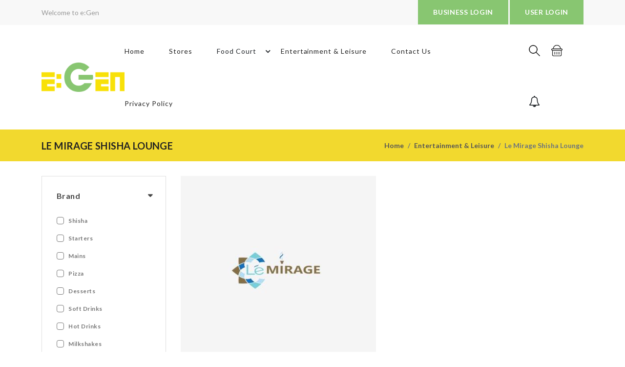

--- FILE ---
content_type: text/html; charset=UTF-8
request_url: https://www.egenapp.com/entertainment-leisure/33?page=4
body_size: 13686
content:
<!DOCTYPE html>

<html lang="en">

<head>
    <meta charset="utf-8">
    <meta http-equiv="X-UA-Compatible" content="IE=edge">
    <meta name="viewport" content="width=device-width, initial-scale=1">
    <!-- CSRF Token -->
    <meta name="csrf-token" content="9eCnnBU8LfJix39rtpOFgJtJdJTFN4oGDt5KG6Lm">
    <title>e:Gen</title>
    <link rel="icon" href="https://www.egenapp.com/public/admin/assets/images/favicon.png" type="image/x-icon">
    <link rel="shortcut icon" href="https://www.egenapp.com/public/admin/assets/images/favicon.png" type="image/x-icon">
    <!--Google font-->
    <link href="https://fonts.googleapis.com/css?family=Lato:300,400,700,900" rel="stylesheet">
    <link rel="stylesheet" href="//code.jquery.com/ui/1.11.2/themes/smoothness/jquery-ui.css">
    <!-- Icons -->
    <link rel="stylesheet" type="text/css" href="https://www.egenapp.com/public/frontend/assets/css/fontawesome.css">
    <!--Slick slider css-->
    <link rel="stylesheet" type="text/css" href="https://www.egenapp.com/public/frontend/assets/css/slick.css">
    <link rel="stylesheet" type="text/css" href="https://www.egenapp.com/public/frontend/assets/css/slick-theme.css">
    <!-- Animate icon -->
    <link rel="stylesheet" type="text/css" href="https://www.egenapp.com/public/frontend/assets/css/animate.css">
    <!-- Themify icon -->
    <link rel="stylesheet" type="text/css" href="https://www.egenapp.com/public/frontend/assets/css/themify-icons.css">
    <!-- Bootstrap css -->
    <link rel="stylesheet" type="text/css" href="https://www.egenapp.com/public/frontend/assets/css/bootstrap.css">
     <link href="https://cdnjs.cloudflare.com/ajax/libs/select2/4.0.4/css/select2.min.css" rel="stylesheet" />
     <style>

    @media (min-width:0px) and (max-width:767px) { .cart-section .cart-table thead th:nth-last-child(-n+4) {
    display: table-cell !important;
} 
.cart-section tbody tr td:nth-last-child(-n+4) {
    display: table-cell !important;
}
}
    .select2-container {
  min-width: 80%;
}

.select2-results__option {
  padding-right: 20px;
  vertical-align: middle;
}
.select2-results__option:before {
  content: "";
  display: inline-block;
  position: relative;
  height: 20px;
  width: 20px;
  border: 2px solid #e9e9e9;
  border-radius: 4px;
  background-color: #fff;
  margin-right: 20px;
  vertical-align: middle;
}
.select2-results__option[aria-selected=true]:before {
  font-family:fontAwesome;
  content: "\f00c";
  color: #fff;
  background-color: #f77750;
  border: 0;
  display: inline-block;
  padding-left: 3px;
}
.select2-container--default .select2-results__option[aria-selected=true] {
    background-color: #fff;
}
.select2-container--default .select2-results__option--highlighted[aria-selected] {
    background-color: #eaeaeb;
    color: #272727;
}
.select2-container--default .select2-selection--multiple {
    margin-bottom: 10px;
}
.select2-container--default.select2-container--open.select2-container--below .select2-selection--multiple {
    border-radius: 4px;
}
.select2-container--default.select2-container--focus .select2-selection--multiple {
    border-color: #f77750;
    border-width: 2px;
}
.select2-container--default .select2-selection--multiple {
    border-width: 2px;
}
.select2-container--open .select2-dropdown--below {
    
    border-radius: 6px;
    box-shadow: 0 0 10px rgba(0,0,0,0.5);

}
.select2-selection .select2-selection--multiple:after {
    content: 'hhghgh';
}
/* select with icons badges single*/
.select-icon .select2-selection__placeholder .badge {
    display: none;
}
.select-icon .placeholder {
    display: none;
}
.select-icon .select2-results__option:before,
.select-icon .select2-results__option[aria-selected=true]:before {
    display: none !important;
    /* content: "" !important; */
}
.select-icon  .select2-search--dropdown {
    display: none;
}
</style>
    <!-- Theme css -->
    <style>
    .cart-wrap a i{
    background-color: rgb(5 5 5 / 30%);
    color: white; }

    .product-box .cart-info.cart-wrap i {
    display: block;
    padding-bottom: 10px;
    padding-top: 10px;
    color: white;
}
        .sidebar-btn.dark-light-btn {
            display: none;
        }
    </style>

    <link rel="stylesheet" type="text/css" href="https://www.egenapp.com/public/frontend/assets/css/color1.css" media="screen"
    id="color">

    <link rel="stylesheet" type="text/css" href="https://www.egenapp.com/public/frontend/assets/css/responsive.css">
</head>

<body>

    <!-- header start -->

<header>
    <div class="mobile-fix-option"></div>
    <div class="top-header">
        <div class="container">
            <div class="row">
                <div class="col-lg-6">
                    <div class="header-contact">
                        <ul>
                            <li>Welcome to e:Gen</li>
                            
                        </ul>
                    </div>
                </div>
                <div class="col-lg-6 text-right">
                    <ul class="header-dropdown">
                                     
                         <li class="p-0">
                            <button class="btn my-sm-0 btn-solid" data-toggle="modal"
                                data-target="#login-modal1" >BUSINESS LOGIN </button>
                        </li>
                        <li class="p-0">
                         <button class="btn my-sm-0 btn-solid" data-toggle="modal"
                                data-target="#login-modal" >USER LOGIN </button>   
                            </li>
                                            </ul>
                </div>
            </div>
        </div>
    </div>
    <div class="container">
        <div class="row">
            <div class="col-sm-12">
                <div class="main-menu">
                    <div class="menu-left">
                        <div class="brand-logo">
                            <a href="https://www.egenapp.com"><img src="https://www.egenapp.com/public/admin/assets/images/egen_logo.png"
                                    class="img-fluid logo-image blur-up lazyload" alt=""></a>
                        </div>
                    </div>
                    <div class="menu-right">
                        <div>
                            <nav id="main-nav">
                                <div class="toggle-nav"><i class="fa fa-bars sidebar-bar"></i></div>
                                <ul id="main-menu" class="sm pixelstrap sm-horizontal">
                                    <li>
                                        <div class="mobile-back text-right">Back<i class="fa fa-angle-right pl-2"
                                                aria-hidden="true"></i></div>
                                    </li>
                                    <li>
                                        <a href="https://www.egenapp.com">Home</a>
                                    </li>
                                    <li>
                                        <a href="https://www.egenapp.com/stores">Stores</a>
                                    </li>
                                    <li>
                                        <a>Food Court</a>
                                        <ul>
                                            <li>
                                                <a href="https://www.egenapp.com/takeaway">Takeaways</a>
                                            </li>
                                            <li>
                                                <a href="https://www.egenapp.com/resturant">Restaurants</a>
                                            </li>
                                        </ul>
                                    </li>
                                    <li>
                                        <a href="https://www.egenapp.com/entertainment-leisure">Entertainment & Leisure</a>
                                    </li>
                                    <li>
                                        <a href="https://www.egenapp.com/contactus">Contact Us</a>
                                    </li>
                                     <li>
                                        <a href="https://www.egenapp.com/privacy-policy">Privacy Policy</a>
                                    </li>
                                </ul>
                            </nav>
                        </div>
                        <div>
                            <div class="icon-nav">
                                <ul>
                                    <li class="onhover-div mobile-search">
                                        <div><img src="https://www.egenapp.com/public/frontend/assets/images/icon/search.png"
                                                onclick="openSearch()" class="img-fluid blur-up lazyload" alt=""> <i
                                                class="ti-search" onclick="openSearch()"></i></div>
                                        <div id="search-overlay" class="search-overlay mysearch">
                                            <div> <span class="closebtn" onclick="closeSearch()"
                                                    title="Close Overlay">×</span>
                                                <div class="overlay-content">
                                                    <div class="container">
                                                        <div class="row">


                                                            <div class="col-xl-12">
                                                                <form>
                                                                    <div class="form-group">
                                                                        <input type="text" class="form-control"
                                                                            id="autocompletesearch"
                                                                             placeholder="Search a Product" >
                                                                    </div>


                                                                    <input type="hidden" id="fullurl"
                                                                        value="/entertainment-leisure/33">
                                                                    <button type="submit" class="btn btn-primary"><i
                                                                            class="fa fa-search"></i></button>
                                                                </form>
                                                            </div>
                                                        </div>
                                                    </div>
                                                </div>
                                            </div>
                                        </div>
                                    </li>
                                    <li class="onhover-div mobile-cart">
                                        <div>
                                            <a data-toggle='modal' data-target='#login-modal'>
                                                <img src="https://www.egenapp.com/public/frontend/assets/images/icon/cart.png"
                                                    class="img-fluid blur-up lazyload" alt=""> <i
                                                    class="ti-shopping-cart"></i>
                                            </a>
                                        </div>
                                                                            </li>
                                    <li class="onhover-div">
                                        
                                        <a href="https://www.egenapp.com/dashboard"><i class="fa fa-bell-o notificationicon"
                                                aria-hidden="true">
                                                                                            </i></a>
                                    </li>
                                </ul>
                            </div>
                        </div>
                    </div>
                </div>
            </div>
        </div>
    </div>
</header>

<!-- header end -->    
<!-- breadcrumb start -->
<div class="breadcrumb-section">
    <input type="hidden" id="thispagetype" value="service">
    <div class="container">
        <div class="row">
            <div class="col-sm-6">
                <div class="page-title">
                    <h2>Le Mirage Shisha Lounge</h2>
                </div>
            </div>
            <div class="col-sm-6">
                <nav aria-label="breadcrumb" class="theme-breadcrumb">
                    <ol class="breadcrumb">
                        <li class="breadcrumb-item"><a href="https://www.egenapp.com">Home</a></li>
                        <li class="breadcrumb-item"><a href="https://www.egenapp.com/entertainment-leisure">Entertainment &
                                Leisure</a></li>
                        <li class="breadcrumb-item active" aria-current="page">Le Mirage Shisha Lounge</li>
                    </ol>
                </nav>
            </div>
        </div>
    </div>
</div>
<!-- breadcrumb End -->
<!-- section start -->

<section class="section-b-space ratio_asos">
    <div class="collection-wrapper">
        <div class="container">
            <div class="row">
                <div class="col-sm-3 collection-filter">
                    <!-- side-bar colleps block stat -->
                    <div class="collection-filter-block">
                        <!-- brand filter start -->
                        <div class="collection-mobile-back"><span class="filter-back"><i class="fa fa-angle-left"
                                    aria-hidden="true"></i> back</span></div>
                        <div class="collection-collapse-block open">
                            <h3 class="collapse-block-title">brand</h3>
                            <div class="collection-collapse-block-content">
                                <div class="collection-brand-filter">
                                     <div
                                        class="custom-control custom-checkbox collection-filter-checkbox">
                                        <input type="checkbox" class="custom-control-input checkparamcat"
                                            
                                            name="category" value="83"
                                            id="category0">
                                        <label class="custom-control-label"
                                            for="category0">Shisha</label>
                                </div>
                                 <div
                                        class="custom-control custom-checkbox collection-filter-checkbox">
                                        <input type="checkbox" class="custom-control-input checkparamcat"
                                            
                                            name="category" value="84"
                                            id="category1">
                                        <label class="custom-control-label"
                                            for="category1">Starters</label>
                                </div>
                                 <div
                                        class="custom-control custom-checkbox collection-filter-checkbox">
                                        <input type="checkbox" class="custom-control-input checkparamcat"
                                            
                                            name="category" value="85"
                                            id="category2">
                                        <label class="custom-control-label"
                                            for="category2">Mains</label>
                                </div>
                                 <div
                                        class="custom-control custom-checkbox collection-filter-checkbox">
                                        <input type="checkbox" class="custom-control-input checkparamcat"
                                            
                                            name="category" value="86"
                                            id="category3">
                                        <label class="custom-control-label"
                                            for="category3">Pizza</label>
                                </div>
                                 <div
                                        class="custom-control custom-checkbox collection-filter-checkbox">
                                        <input type="checkbox" class="custom-control-input checkparamcat"
                                            
                                            name="category" value="87"
                                            id="category4">
                                        <label class="custom-control-label"
                                            for="category4">Desserts</label>
                                </div>
                                 <div
                                        class="custom-control custom-checkbox collection-filter-checkbox">
                                        <input type="checkbox" class="custom-control-input checkparamcat"
                                            
                                            name="category" value="88"
                                            id="category5">
                                        <label class="custom-control-label"
                                            for="category5">Soft Drinks</label>
                                </div>
                                 <div
                                        class="custom-control custom-checkbox collection-filter-checkbox">
                                        <input type="checkbox" class="custom-control-input checkparamcat"
                                            
                                            name="category" value="89"
                                            id="category6">
                                        <label class="custom-control-label"
                                            for="category6">Hot Drinks</label>
                                </div>
                                 <div
                                        class="custom-control custom-checkbox collection-filter-checkbox">
                                        <input type="checkbox" class="custom-control-input checkparamcat"
                                            
                                            name="category" value="90"
                                            id="category7">
                                        <label class="custom-control-label"
                                            for="category7">Milkshakes</label>
                                </div>
                                 <div
                                        class="custom-control custom-checkbox collection-filter-checkbox">
                                        <input type="checkbox" class="custom-control-input checkparamcat"
                                            
                                            name="category" value="91"
                                            id="category8">
                                        <label class="custom-control-label"
                                            for="category8">Juices</label>
                                </div>
                                 <div
                                        class="custom-control custom-checkbox collection-filter-checkbox">
                                        <input type="checkbox" class="custom-control-input checkparamcat"
                                            
                                            name="category" value="92"
                                            id="category9">
                                        <label class="custom-control-label"
                                            for="category9">Mocktails</label>
                                </div>
                                
                            </div>
                        </div>
                    </div>
                    <div class="collection-collapse-block border-0 open">
                        <h3 class="collapse-block-title">Type</h3>
                        <div class="collection-collapse-block-content">
                            <div class="collection-brand-filter">
                                <div class="custom-control custom-checkbox collection-filter-checkbox">
                                    <input type="checkbox" class="custom-control-input checkparamtype"
                                        checked
                                        name="type" value="all" id="all-products">
                                    <label class="custom-control-label" for="all-products">All</label>
                                </div>
                                <div class="custom-control custom-checkbox collection-filter-checkbox">
                                    <input type="checkbox" class="custom-control-input checkparamtype"
                                        
                                        name="type" value="offer" id="offer-products">
                                    <label class="custom-control-label" for="offer-products">Offers</label>
                                </div>
                                <div class="custom-control custom-checkbox collection-filter-checkbox">
                                    <input type="checkbox" class="custom-control-input checkparamtype"
                                        
                                        name="type" value="normal" id="normal-products">
                                    <label class="custom-control-label" for="normal-products">Without Offers</label>
                                </div>
                            </div>
                        </div>
                    </div>
                    <div class="collection-collapse-block border-0 open">
                        <h3 class="collapse-block-title">price</h3>
                        <div class="collection-collapse-block-content">
                            <div class="collection-brand-filter">
                                <div class="custom-control custom-checkbox collection-filter-checkbox">
                                    <input type="checkbox" class="custom-control-input checkparampri"
                                        
                                        name="price" value="0to100" id="hundred">
                                    <label class="custom-control-label" for="hundred">&#163;0 - &#163;100</label>
                                </div>
                                <div class="custom-control custom-checkbox collection-filter-checkbox">
                                    <input type="checkbox" class="custom-control-input checkparampri"
                                        
                                        name="price" value="101to1000" id="thousand">
                                    <label class="custom-control-label" for="thousand">&#163;101 - &#163;1000</label>
                                </div>
                                <div class="custom-control custom-checkbox collection-filter-checkbox">
                                    <input type="checkbox" class="custom-control-input checkparampri"
                                        
                                        name="price" value="1001to10000" id="tenthousand">
                                    <label class="custom-control-label" for="tenthousand">&#163;1001 -
                                        &#163;10,000</label>
                                </div>
                                <div class="custom-control custom-checkbox collection-filter-checkbox">
                                    <input type="checkbox" class="custom-control-input checkparampri"
                                        
                                        name="price" value="10001" id="andabove">
                                    <label class="custom-control-label" for="andabove">&#163;10,001 and Above</label>
                                </div>
                            </div>
                        </div>
                    </div>
                </div>
                <!-- silde-bar colleps block end here -->
                <!-- side-bar single product slider start -->
                <div class="theme-card">
                    <h5 class="title-border">new product</h5>
                    <div class="offer-slider slide-1">
                        <div>
                             <div class="media">
                                <a href="https://www.egenapp.com/product/33/221"><img
                                        class="img-fluid blur-up lazyload"
                                        src="https://www.egenapp.com/public/uploads/Products/mobile/1626532139-StrawberryMojito.jpg"
                                        alt=""></a>
                                <div class="media-body align-self-center">
                                    <div class="rating">
                                        
                                                                                     <i class="fa fa-star disable"></i>
                                                 <i class="fa fa-star disable"></i>
                                                 <i class="fa fa-star disable"></i>
                                                 <i class="fa fa-star disable"></i>
                                                 <i class="fa fa-star disable"></i>
                                                
                                    </div><a href="https://www.egenapp.com/product/33/221">
                                        <h6>Strawberry Mojito</h6>
                                    </a>
                                    <h4>&#163;4.95</h4>

                                </div>
                            </div>
                             <div class="media">
                                <a href="https://www.egenapp.com/product/33/222"><img
                                        class="img-fluid blur-up lazyload"
                                        src="https://www.egenapp.com/public/uploads/Products/mobile/1626532140-Virginmojito.jpg"
                                        alt=""></a>
                                <div class="media-body align-self-center">
                                    <div class="rating">
                                        
                                                                                     <i class="fa fa-star disable"></i>
                                                 <i class="fa fa-star disable"></i>
                                                 <i class="fa fa-star disable"></i>
                                                 <i class="fa fa-star disable"></i>
                                                 <i class="fa fa-star disable"></i>
                                                
                                    </div><a href="https://www.egenapp.com/product/33/222">
                                        <h6>Virgin mojito</h6>
                                    </a>
                                    <h4>&#163;4.95</h4>

                                </div>
                            </div>
                             <div class="media">
                                <a href="https://www.egenapp.com/product/33/223"><img
                                        class="img-fluid blur-up lazyload"
                                        src="https://www.egenapp.com/public/uploads/Products/mobile/1626532140-pna.jpg"
                                        alt=""></a>
                                <div class="media-body align-self-center">
                                    <div class="rating">
                                        
                                                                                     <i class="fa fa-star disable"></i>
                                                 <i class="fa fa-star disable"></i>
                                                 <i class="fa fa-star disable"></i>
                                                 <i class="fa fa-star disable"></i>
                                                 <i class="fa fa-star disable"></i>
                                                
                                    </div><a href="https://www.egenapp.com/product/33/223">
                                        <h6>Sunset</h6>
                                    </a>
                                    <h4>&#163;4.95</h4>

                                </div>
                            </div>
                             <div class="media">
                                <a href="https://www.egenapp.com/product/33/224"><img
                                        class="img-fluid blur-up lazyload"
                                        src="https://www.egenapp.com/public/uploads/Products/mobile/1626532140-sotb.jpg"
                                        alt=""></a>
                                <div class="media-body align-self-center">
                                    <div class="rating">
                                        
                                         <i class="fa fa-star"></i>
                                             <i class="fa fa-star"></i>
                                             <i class="fa fa-star"></i>
                                                                                         <i class="fa fa-star disable"></i>
                                                 <i class="fa fa-star disable"></i>
                                                
                                    </div><a href="https://www.egenapp.com/product/33/224">
                                        <h6>Sex on the beach</h6>
                                    </a>
                                    <h4>&#163;4.95</h4>

                                </div>
                            </div>
                             <div class="media">
                                <a href="https://www.egenapp.com/product/33/225"><img
                                        class="img-fluid blur-up lazyload"
                                        src="https://www.egenapp.com/public/uploads/Products/mobile/1626532140-pna.jpg"
                                        alt=""></a>
                                <div class="media-body align-self-center">
                                    <div class="rating">
                                        
                                                                                     <i class="fa fa-star disable"></i>
                                                 <i class="fa fa-star disable"></i>
                                                 <i class="fa fa-star disable"></i>
                                                 <i class="fa fa-star disable"></i>
                                                 <i class="fa fa-star disable"></i>
                                                
                                    </div><a href="https://www.egenapp.com/product/33/225">
                                        <h6>Eastern promise</h6>
                                    </a>
                                    <h4>&#163;4.95</h4>

                                </div>
                            </div>
                             <div class="media">
                                <a href="https://www.egenapp.com/product/33/226"><img
                                        class="img-fluid blur-up lazyload"
                                        src="https://www.egenapp.com/public/uploads/Products/mobile/1626532140-pna.jpg"
                                        alt=""></a>
                                <div class="media-body align-self-center">
                                    <div class="rating">
                                        
                                                                                     <i class="fa fa-star disable"></i>
                                                 <i class="fa fa-star disable"></i>
                                                 <i class="fa fa-star disable"></i>
                                                 <i class="fa fa-star disable"></i>
                                                 <i class="fa fa-star disable"></i>
                                                
                                    </div><a href="https://www.egenapp.com/product/33/226">
                                        <h6>Supercharge</h6>
                                    </a>
                                    <h4>&#163;4.95</h4>

                                </div>
                            </div>
                                                    </div>
                    </div>
                </div>
                <!-- side-bar single product slider end -->
                <!-- side-bar banner start here -->
                <!-- side-bar banner end here -->
            </div>
            <div class="collection-content col">
                <div class="page-main-content">
                    <div class="row">
                        <div class="col-sm-12">
                            <div class="top-banner-wrapper">
                                <a><img src="https://www.egenapp.com/public/uploads/Store/1628603395-miragelogo.jpg"
                                        class="img-fluid blur-up singlestoreimage lazyloaded" alt=""></a>
                                <div class="top-banner-content small-section">
                                                                           <div class="storetimeinggg">
                            <div class="">

                                <h5 class="open-text">Social Links:</h5>
                                <ul id="">
                                   
                                  <li><a href="https://www.facebook.com/LemirageLounge" target="_blank"><img style="width:50px;height:50px"src="https://www.egenapp.com/public/fb.png"></a></li>                                                                           <li><a href="https://www.instagram.com/lemirageshishalounge" target="_blank"><img style="width:50px;height:50px"src="https://www.egenapp.com/public/insta.png"></a></li>                                                                                                                    <li><a href="https://lemiragelounge.co.uk/" target="_blank"><img style="width:50px;height:50px"src="https://www.egenapp.com/public/website.png"></a></li> 
                                </ul>
                            </div>
                            <div class="storeopentimegg">
                              
                            </div>
                        </div>  <br>
                                    <h4>Le Mirage Shisha Lounge</h4>
                                    <h5>Le Mirage Shisha Lounge, We are proud to present a new class of shisha lounge and restaurant. Enjoy a great atmosphere coupled with fantastic food and shisha.
                                    </h5>

                                                                        <p>
                                        <i class="fa fa-map-marker" aria-hidden="true"></i>
                                        <span>Elite Motors 31-40 Warner Street West Midlands Birmingham</span>
                                    </p>
                                    <p>
                                        <i class="fa fa-envelope-o" aria-hidden="true"></i>
                                        <span>info@lemiragelounge.co.uk</span>
                                    </p>
                                                                        <p id="miles-tag" style="display: none">
                                        <i class="fa fa-motorcycle" aria-hidden="true"></i>
                                        <span id="milesdistance">
                                            miles</span>
                                    </p>
                                    <a href="https://www.egenapp.com/get-view-reviews/33">
                                      <div class="rating">
                                            
                                                                                             <i
                                                    class="fa fa-star disable"></i>
                                                     <i
                                                    class="fa fa-star disable"></i>
                                                     <i
                                                    class="fa fa-star disable"></i>
                                                     <i
                                                    class="fa fa-star disable"></i>
                                                     <i
                                                    class="fa fa-star disable"></i>
                                                    
                                        </div> </a>
                                    <div class="mt-4">                                                                             </div>
                                </div>
                            </div>

                           
                            <div class="storetimeing">
                                <div class="days-box">
                                    <h5 class="open-text">We are open on:</h5>
                                    <ul id="days-time">
                                                                                <li data-id="#sun" class="active">Sun</li>
                                        <li data-id="#mon" class="active">Mon</li>
                                        <li data-id="#tue" class="active">Tue</li>
                                        <li data-id="#wed" class="active">Wed</li>
                                        <li data-id="#thu" class="active">Thu</li>
                                        <li data-id="#fri" class="active">Fri</li>
                                        <li data-id="#sat" class="active">Sat</li>
                                    </ul>
                                </div>
                                <div class="storeopentime">
                                    <span id="sun"><i class="fa fa-clock-o" aria-hidden="true"></i>03:00 PM - 11:59 PM<br>12:00 AM - 01:00 AM<br></span>
                                    <span id="mon"><i class="fa fa-clock-o" aria-hidden="true"></i>03:00 PM - 11:59 PM<br>12:00 AM - 01:00 AM<br></span>
                                    <span id="tue"><i class="fa fa-clock-o" aria-hidden="true"></i>03:00 PM - 11:59 PM<br>12:00 AM - 01:00 AM<br></span>
                                    <span id="wed"><i class="fa fa-clock-o" aria-hidden="true"></i>03:00 PM - 11:59 PM<br>12:00 AM - 01:00 AM<br></span>
                                    <span id="thu"><i class="fa fa-clock-o" aria-hidden="true"></i>03:00 PM - 11:59 PM<br>12:00 AM - 01:00 AM<br></span>
                                    <span id="fri"><i class="fa fa-clock-o" aria-hidden="true"></i>03:00 PM - 11:59 PM<br>12:00 AM - 03:00 AM<br></span>
                                    <span id="sat"><i class="fa fa-clock-o" aria-hidden="true"></i>03:00 PM - 11:59 PM<br>12:00 AM - 03:00 AM<br></span>
                                </div>
                            </div>
                                                                                                  <br>
                            <div class="collection-product-wrapper">
                                <div class="product-top-filter">
                                    <div class="row">
                                        <div class="col-xl-12">
                                            <div class="filter-main-btn"><span class="filter-btn btn btn-theme"><i
                                                        class="fa fa-filter" aria-hidden="true"></i> Filter</span>
                                            </div>
                                        </div>
                                    </div>
                                    <div class="row">
                                        <div class="col-12">
                                            <div class="product-filter-content">
                                                <div class="search-count">
                                                    
                                                    <h5>Showing Products 31-40 of 97 Result</h5>
                                                </div>
                                                <div class="collection-view">
                                                    <ul>
                                                        <li><i class="fa fa-th grid-layout-view"></i></li>
                                                        <li><i class="fa fa-list-ul list-layout-view"></i></li>
                                                    </ul>
                                                </div>
                                                <div class="collection-grid-view">
                                                    <ul>
                                                        <li><img src="https://www.egenapp.com/public/frontend/assets/images/icon/2.png"
                                                                alt="" class="product-2-layout-view"></li>
                                                        <li><img src="https://www.egenapp.com/public/frontend/assets/images/icon/3.png"
                                                                alt="" class="product-3-layout-view"></li>
                                                        <li><img src="https://www.egenapp.com/public/frontend/assets/images/icon/4.png"
                                                                alt="" class="product-4-layout-view"></li>
                                                        <li><img src="https://www.egenapp.com/public/frontend/assets/images/icon/6.png"
                                                                alt="" class="product-6-layout-view"></li>
                                                    </ul>
                                                </div>
                                                <div class="product-page-per-view">
                                                    <select class="params" id="parampage">
                                                        <option 
                                                            value="10">10 Products Per Page
                                                        </option>
                                                        <option 
                                                            value="25">25 Products Per Page
                                                        </option>
                                                        <option 
                                                            value="50">50 Products Per Page
                                                        </option>
                                                    </select>
                                                </div>
                                                <div class="product-page-filter">
                                                    <select class="params" id="paramsort">
                                                        <option value="newfirst"
                                                            >
                                                            Latest
                                                            Product First
                                                        </option>
                                                        <option value="oldfirst"
                                                            >
                                                            Oldest
                                                            Product First
                                                        </option>
                                                        <option value="nameasc"
                                                            >Sort
                                                            by
                                                            Product Name A-Z
                                                        </option>
                                                        <option value="namedesc"
                                                            >Sort
                                                            by
                                                            Product Name Z-A
                                                        </option>
                                                        <option value="pricelow"
                                                            >
                                                            Lowest
                                                            Price First</option>
                                                        <option value="pricehigh"
                                                            >
                                                            Highest
                                                            Price First</option>
                                                        <option value="offers"
                                                            >
                                                            Offers First</option>
                                                    </select>
                                                </div>
                                            </div>
                                        </div>
                                    </div>
                                </div>
                                <div class="product-wrapper-grid">
                                    <div class="row">
                                                                                  <div
                                            class="col-xl-3 col-md-6 col-grid-box">
                                            <div
                                                class="product-box  ">
                                                                                                <div class="img-wrapper">
                                                    <div class="front">
                                                        <a href="https://www.egenapp.com/product/33/198"
                                                            class="bg-size blur-up lazyloaded"
                                                            style="background-image: url(&quot;https://www.egenapp.com/public/uploads/Products/mobile/1626530177-Capuccino.jpg&quot;); background-size: cover; background-position: center center; display: block;"><img
                                                                src="https://www.egenapp.com/public/uploads/Products/mobile/1626530177-Capuccino.jpg"
                                                                class="img-fluid blur-up lazyload bg-img" alt=""
                                                                style="display: none;"></a>
                                                    </div>
                                                                                                        <div class="back">
                                                        <a href="https://www.egenapp.com/product/33/198"
                                                            class="bg-size blur-up lazyloaded"
                                                            style="background-image: url(&quot;https://www.egenapp.com/public/uploads/Products/mobile/1626530177-Capuccino.jpg&quot;); background-size: cover; background-position: center center; display: block;"><img
                                                                src="https://www.egenapp.com/public/uploads/Products/mobile/1626530177-Capuccino.jpg"
                                                                class="img-fluid blur-up lazyload bg-img" alt=""
                                                                style="display: none;"></a>
                                                    </div>
                                                    <div class="cart-info cart-wrap">
                                                        <a href="https://www.egenapp.com/product/33/198"
                                                            data-href="https://www.egenapp.com/productdetail/33/198"
                                                            class="quickviewproduct" data-toggle="modal"
                                                            data-target="#quick-view" title="Add to cart"><i
                                                                class="ti-shopping-cart"></i></a>
                                                        <a href="https://www.egenapp.com/product/33/198"
                                                            data-href="https://www.egenapp.com/productdetail/33/198"
                                                            class="quickviewproduct" data-toggle="modal"
                                                            data-target="#quick-view" title="Quick View"><i
                                                                class="ti-search" aria-hidden="true"></i></a> <a
                                                            class="comparethis" data-pid="226"
                                                            href="https://www.egenapp.com/compare/226"
                                                            title="Compare"><i class="ti-reload"
                                                                aria-hidden="true"></i></a>
                                                    </div>
                                                </div>
                                                <div class="product-detail">
                                                    <div>
                                                        <div class="rating">
                                                            
                                                                                                                             <i
                                                                    class="fa fa-star disable"></i>
                                                                     <i
                                                                    class="fa fa-star disable"></i>
                                                                     <i
                                                                    class="fa fa-star disable"></i>
                                                                     <i
                                                                    class="fa fa-star disable"></i>
                                                                     <i
                                                                    class="fa fa-star disable"></i>
                                                                    
                                                        </div><a
                                                            href="https://www.egenapp.com/product/33/198">
                                                            <h6>Cappuccino</h6>
                                                        </a>
                                                        <p></p>
                                                        <h4>&#163;2.45</h4>
                                                                                                            </div>
                                                </div>
                                            </div>
                                    </div>
                                      <div
                                            class="col-xl-3 col-md-6 col-grid-box">
                                            <div
                                                class="product-box  ">
                                                                                                <div class="img-wrapper">
                                                    <div class="front">
                                                        <a href="https://www.egenapp.com/product/33/197"
                                                            class="bg-size blur-up lazyloaded"
                                                            style="background-image: url(&quot;https://www.egenapp.com/public/uploads/Products/mobile/1626530177-Latte.jpg&quot;); background-size: cover; background-position: center center; display: block;"><img
                                                                src="https://www.egenapp.com/public/uploads/Products/mobile/1626530177-Latte.jpg"
                                                                class="img-fluid blur-up lazyload bg-img" alt=""
                                                                style="display: none;"></a>
                                                    </div>
                                                                                                        <div class="back">
                                                        <a href="https://www.egenapp.com/product/33/197"
                                                            class="bg-size blur-up lazyloaded"
                                                            style="background-image: url(&quot;https://www.egenapp.com/public/uploads/Products/mobile/1626530177-Latte.jpg&quot;); background-size: cover; background-position: center center; display: block;"><img
                                                                src="https://www.egenapp.com/public/uploads/Products/mobile/1626530177-Latte.jpg"
                                                                class="img-fluid blur-up lazyload bg-img" alt=""
                                                                style="display: none;"></a>
                                                    </div>
                                                    <div class="cart-info cart-wrap">
                                                        <a href="https://www.egenapp.com/product/33/197"
                                                            data-href="https://www.egenapp.com/productdetail/33/197"
                                                            class="quickviewproduct" data-toggle="modal"
                                                            data-target="#quick-view" title="Add to cart"><i
                                                                class="ti-shopping-cart"></i></a>
                                                        <a href="https://www.egenapp.com/product/33/197"
                                                            data-href="https://www.egenapp.com/productdetail/33/197"
                                                            class="quickviewproduct" data-toggle="modal"
                                                            data-target="#quick-view" title="Quick View"><i
                                                                class="ti-search" aria-hidden="true"></i></a> <a
                                                            class="comparethis" data-pid="226"
                                                            href="https://www.egenapp.com/compare/226"
                                                            title="Compare"><i class="ti-reload"
                                                                aria-hidden="true"></i></a>
                                                    </div>
                                                </div>
                                                <div class="product-detail">
                                                    <div>
                                                        <div class="rating">
                                                            
                                                                                                                             <i
                                                                    class="fa fa-star disable"></i>
                                                                     <i
                                                                    class="fa fa-star disable"></i>
                                                                     <i
                                                                    class="fa fa-star disable"></i>
                                                                     <i
                                                                    class="fa fa-star disable"></i>
                                                                     <i
                                                                    class="fa fa-star disable"></i>
                                                                    
                                                        </div><a
                                                            href="https://www.egenapp.com/product/33/197">
                                                            <h6>Latte</h6>
                                                        </a>
                                                        <p></p>
                                                        <h4>&#163;2.45</h4>
                                                                                                            </div>
                                                </div>
                                            </div>
                                    </div>
                                      <div
                                            class="col-xl-3 col-md-6 col-grid-box">
                                            <div
                                                class="product-box  ">
                                                                                                <div class="img-wrapper">
                                                    <div class="front">
                                                        <a href="https://www.egenapp.com/product/33/196"
                                                            class="bg-size blur-up lazyloaded"
                                                            style="background-image: url(&quot;https://www.egenapp.com/public/uploads/Products/mobile/1626530176-Turkishcoffee.jpg&quot;); background-size: cover; background-position: center center; display: block;"><img
                                                                src="https://www.egenapp.com/public/uploads/Products/mobile/1626530176-Turkishcoffee.jpg"
                                                                class="img-fluid blur-up lazyload bg-img" alt=""
                                                                style="display: none;"></a>
                                                    </div>
                                                                                                        <div class="back">
                                                        <a href="https://www.egenapp.com/product/33/196"
                                                            class="bg-size blur-up lazyloaded"
                                                            style="background-image: url(&quot;https://www.egenapp.com/public/uploads/Products/mobile/1626530176-Turkishcoffee.jpg&quot;); background-size: cover; background-position: center center; display: block;"><img
                                                                src="https://www.egenapp.com/public/uploads/Products/mobile/1626530176-Turkishcoffee.jpg"
                                                                class="img-fluid blur-up lazyload bg-img" alt=""
                                                                style="display: none;"></a>
                                                    </div>
                                                    <div class="cart-info cart-wrap">
                                                        <a href="https://www.egenapp.com/product/33/196"
                                                            data-href="https://www.egenapp.com/productdetail/33/196"
                                                            class="quickviewproduct" data-toggle="modal"
                                                            data-target="#quick-view" title="Add to cart"><i
                                                                class="ti-shopping-cart"></i></a>
                                                        <a href="https://www.egenapp.com/product/33/196"
                                                            data-href="https://www.egenapp.com/productdetail/33/196"
                                                            class="quickviewproduct" data-toggle="modal"
                                                            data-target="#quick-view" title="Quick View"><i
                                                                class="ti-search" aria-hidden="true"></i></a> <a
                                                            class="comparethis" data-pid="226"
                                                            href="https://www.egenapp.com/compare/226"
                                                            title="Compare"><i class="ti-reload"
                                                                aria-hidden="true"></i></a>
                                                    </div>
                                                </div>
                                                <div class="product-detail">
                                                    <div>
                                                        <div class="rating">
                                                            
                                                                                                                             <i
                                                                    class="fa fa-star disable"></i>
                                                                     <i
                                                                    class="fa fa-star disable"></i>
                                                                     <i
                                                                    class="fa fa-star disable"></i>
                                                                     <i
                                                                    class="fa fa-star disable"></i>
                                                                     <i
                                                                    class="fa fa-star disable"></i>
                                                                    
                                                        </div><a
                                                            href="https://www.egenapp.com/product/33/196">
                                                            <h6>Turkish coffee</h6>
                                                        </a>
                                                        <p></p>
                                                        <h4>&#163;2.45</h4>
                                                                                                            </div>
                                                </div>
                                            </div>
                                    </div>
                                      <div
                                            class="col-xl-3 col-md-6 col-grid-box">
                                            <div
                                                class="product-box  ">
                                                                                                <div class="img-wrapper">
                                                    <div class="front">
                                                        <a href="https://www.egenapp.com/product/33/195"
                                                            class="bg-size blur-up lazyloaded"
                                                            style="background-image: url(&quot;https://www.egenapp.com/public/uploads/Products/mobile/1626481827-R.png&quot;); background-size: cover; background-position: center center; display: block;"><img
                                                                src="https://www.egenapp.com/public/uploads/Products/mobile/1626481827-R.png"
                                                                class="img-fluid blur-up lazyload bg-img" alt=""
                                                                style="display: none;"></a>
                                                    </div>
                                                                                                        <div class="back">
                                                        <a href="https://www.egenapp.com/product/33/195"
                                                            class="bg-size blur-up lazyloaded"
                                                            style="background-image: url(&quot;https://www.egenapp.com/public/uploads/Products/mobile/1626481827-R.png&quot;); background-size: cover; background-position: center center; display: block;"><img
                                                                src="https://www.egenapp.com/public/uploads/Products/mobile/1626481827-R.png"
                                                                class="img-fluid blur-up lazyload bg-img" alt=""
                                                                style="display: none;"></a>
                                                    </div>
                                                    <div class="cart-info cart-wrap">
                                                        <a href="https://www.egenapp.com/product/33/195"
                                                            data-href="https://www.egenapp.com/productdetail/33/195"
                                                            class="quickviewproduct" data-toggle="modal"
                                                            data-target="#quick-view" title="Add to cart"><i
                                                                class="ti-shopping-cart"></i></a>
                                                        <a href="https://www.egenapp.com/product/33/195"
                                                            data-href="https://www.egenapp.com/productdetail/33/195"
                                                            class="quickviewproduct" data-toggle="modal"
                                                            data-target="#quick-view" title="Quick View"><i
                                                                class="ti-search" aria-hidden="true"></i></a> <a
                                                            class="comparethis" data-pid="226"
                                                            href="https://www.egenapp.com/compare/226"
                                                            title="Compare"><i class="ti-reload"
                                                                aria-hidden="true"></i></a>
                                                    </div>
                                                </div>
                                                <div class="product-detail">
                                                    <div>
                                                        <div class="rating">
                                                            
                                                                                                                             <i
                                                                    class="fa fa-star disable"></i>
                                                                     <i
                                                                    class="fa fa-star disable"></i>
                                                                     <i
                                                                    class="fa fa-star disable"></i>
                                                                     <i
                                                                    class="fa fa-star disable"></i>
                                                                     <i
                                                                    class="fa fa-star disable"></i>
                                                                    
                                                        </div><a
                                                            href="https://www.egenapp.com/product/33/195">
                                                            <h6>Lipton Iced Tea</h6>
                                                        </a>
                                                        <p>Flavours, Peach or Lemon</p>
                                                        <h4>&#163;1.95</h4>
                                                                                                            </div>
                                                </div>
                                            </div>
                                    </div>
                                      <div
                                            class="col-xl-3 col-md-6 col-grid-box">
                                            <div
                                                class="product-box  ">
                                                                                                <div class="img-wrapper">
                                                    <div class="front">
                                                        <a href="https://www.egenapp.com/product/33/194"
                                                            class="bg-size blur-up lazyloaded"
                                                            style="background-image: url(&quot;https://www.egenapp.com/public/uploads/Products/mobile/1626481827-pna.jpg&quot;); background-size: cover; background-position: center center; display: block;"><img
                                                                src="https://www.egenapp.com/public/uploads/Products/mobile/1626481827-pna.jpg"
                                                                class="img-fluid blur-up lazyload bg-img" alt=""
                                                                style="display: none;"></a>
                                                    </div>
                                                                                                        <div class="back">
                                                        <a href="https://www.egenapp.com/product/33/194"
                                                            class="bg-size blur-up lazyloaded"
                                                            style="background-image: url(&quot;https://www.egenapp.com/public/uploads/Products/mobile/1626481827-pna.jpg&quot;); background-size: cover; background-position: center center; display: block;"><img
                                                                src="https://www.egenapp.com/public/uploads/Products/mobile/1626481827-pna.jpg"
                                                                class="img-fluid blur-up lazyload bg-img" alt=""
                                                                style="display: none;"></a>
                                                    </div>
                                                    <div class="cart-info cart-wrap">
                                                        <a href="https://www.egenapp.com/product/33/194"
                                                            data-href="https://www.egenapp.com/productdetail/33/194"
                                                            class="quickviewproduct" data-toggle="modal"
                                                            data-target="#quick-view" title="Add to cart"><i
                                                                class="ti-shopping-cart"></i></a>
                                                        <a href="https://www.egenapp.com/product/33/194"
                                                            data-href="https://www.egenapp.com/productdetail/33/194"
                                                            class="quickviewproduct" data-toggle="modal"
                                                            data-target="#quick-view" title="Quick View"><i
                                                                class="ti-search" aria-hidden="true"></i></a> <a
                                                            class="comparethis" data-pid="226"
                                                            href="https://www.egenapp.com/compare/226"
                                                            title="Compare"><i class="ti-reload"
                                                                aria-hidden="true"></i></a>
                                                    </div>
                                                </div>
                                                <div class="product-detail">
                                                    <div>
                                                        <div class="rating">
                                                            
                                                                                                                             <i
                                                                    class="fa fa-star disable"></i>
                                                                     <i
                                                                    class="fa fa-star disable"></i>
                                                                     <i
                                                                    class="fa fa-star disable"></i>
                                                                     <i
                                                                    class="fa fa-star disable"></i>
                                                                     <i
                                                                    class="fa fa-star disable"></i>
                                                                    
                                                        </div><a
                                                            href="https://www.egenapp.com/product/33/194">
                                                            <h6>Appletiser</h6>
                                                        </a>
                                                        <p>Flavours, Apple or Apple  Pomergranate</p>
                                                        <h4>&#163;1.95</h4>
                                                                                                            </div>
                                                </div>
                                            </div>
                                    </div>
                                      <div
                                            class="col-xl-3 col-md-6 col-grid-box">
                                            <div
                                                class="product-box  ">
                                                                                                <div class="img-wrapper">
                                                    <div class="front">
                                                        <a href="https://www.egenapp.com/product/33/193"
                                                            class="bg-size blur-up lazyloaded"
                                                            style="background-image: url(&quot;https://www.egenapp.com/public/uploads/Products/mobile/1626481827-mango.jpg&quot;); background-size: cover; background-position: center center; display: block;"><img
                                                                src="https://www.egenapp.com/public/uploads/Products/mobile/1626481827-mango.jpg"
                                                                class="img-fluid blur-up lazyload bg-img" alt=""
                                                                style="display: none;"></a>
                                                    </div>
                                                                                                        <div class="back">
                                                        <a href="https://www.egenapp.com/product/33/193"
                                                            class="bg-size blur-up lazyloaded"
                                                            style="background-image: url(&quot;https://www.egenapp.com/public/uploads/Products/mobile/1626481827-mango.jpg&quot;); background-size: cover; background-position: center center; display: block;"><img
                                                                src="https://www.egenapp.com/public/uploads/Products/mobile/1626481827-mango.jpg"
                                                                class="img-fluid blur-up lazyload bg-img" alt=""
                                                                style="display: none;"></a>
                                                    </div>
                                                    <div class="cart-info cart-wrap">
                                                        <a href="https://www.egenapp.com/product/33/193"
                                                            data-href="https://www.egenapp.com/productdetail/33/193"
                                                            class="quickviewproduct" data-toggle="modal"
                                                            data-target="#quick-view" title="Add to cart"><i
                                                                class="ti-shopping-cart"></i></a>
                                                        <a href="https://www.egenapp.com/product/33/193"
                                                            data-href="https://www.egenapp.com/productdetail/33/193"
                                                            class="quickviewproduct" data-toggle="modal"
                                                            data-target="#quick-view" title="Quick View"><i
                                                                class="ti-search" aria-hidden="true"></i></a> <a
                                                            class="comparethis" data-pid="226"
                                                            href="https://www.egenapp.com/compare/226"
                                                            title="Compare"><i class="ti-reload"
                                                                aria-hidden="true"></i></a>
                                                    </div>
                                                </div>
                                                <div class="product-detail">
                                                    <div>
                                                        <div class="rating">
                                                            
                                                                                                                             <i
                                                                    class="fa fa-star disable"></i>
                                                                     <i
                                                                    class="fa fa-star disable"></i>
                                                                     <i
                                                                    class="fa fa-star disable"></i>
                                                                     <i
                                                                    class="fa fa-star disable"></i>
                                                                     <i
                                                                    class="fa fa-star disable"></i>
                                                                    
                                                        </div><a
                                                            href="https://www.egenapp.com/product/33/193">
                                                            <h6>Mango</h6>
                                                        </a>
                                                        <p></p>
                                                        <h4>&#163;1.95</h4>
                                                                                                            </div>
                                                </div>
                                            </div>
                                    </div>
                                      <div
                                            class="col-xl-3 col-md-6 col-grid-box">
                                            <div
                                                class="product-box  ">
                                                                                                <div class="img-wrapper">
                                                    <div class="front">
                                                        <a href="https://www.egenapp.com/product/33/192"
                                                            class="bg-size blur-up lazyloaded"
                                                            style="background-image: url(&quot;https://www.egenapp.com/public/uploads/Products/mobile/1626481827-tango.jpg&quot;); background-size: cover; background-position: center center; display: block;"><img
                                                                src="https://www.egenapp.com/public/uploads/Products/mobile/1626481827-tango.jpg"
                                                                class="img-fluid blur-up lazyload bg-img" alt=""
                                                                style="display: none;"></a>
                                                    </div>
                                                                                                        <div class="back">
                                                        <a href="https://www.egenapp.com/product/33/192"
                                                            class="bg-size blur-up lazyloaded"
                                                            style="background-image: url(&quot;https://www.egenapp.com/public/uploads/Products/mobile/1626481827-tango.jpg&quot;); background-size: cover; background-position: center center; display: block;"><img
                                                                src="https://www.egenapp.com/public/uploads/Products/mobile/1626481827-tango.jpg"
                                                                class="img-fluid blur-up lazyload bg-img" alt=""
                                                                style="display: none;"></a>
                                                    </div>
                                                    <div class="cart-info cart-wrap">
                                                        <a href="https://www.egenapp.com/product/33/192"
                                                            data-href="https://www.egenapp.com/productdetail/33/192"
                                                            class="quickviewproduct" data-toggle="modal"
                                                            data-target="#quick-view" title="Add to cart"><i
                                                                class="ti-shopping-cart"></i></a>
                                                        <a href="https://www.egenapp.com/product/33/192"
                                                            data-href="https://www.egenapp.com/productdetail/33/192"
                                                            class="quickviewproduct" data-toggle="modal"
                                                            data-target="#quick-view" title="Quick View"><i
                                                                class="ti-search" aria-hidden="true"></i></a> <a
                                                            class="comparethis" data-pid="226"
                                                            href="https://www.egenapp.com/compare/226"
                                                            title="Compare"><i class="ti-reload"
                                                                aria-hidden="true"></i></a>
                                                    </div>
                                                </div>
                                                <div class="product-detail">
                                                    <div>
                                                        <div class="rating">
                                                            
                                                                                                                             <i
                                                                    class="fa fa-star disable"></i>
                                                                     <i
                                                                    class="fa fa-star disable"></i>
                                                                     <i
                                                                    class="fa fa-star disable"></i>
                                                                     <i
                                                                    class="fa fa-star disable"></i>
                                                                     <i
                                                                    class="fa fa-star disable"></i>
                                                                    
                                                        </div><a
                                                            href="https://www.egenapp.com/product/33/192">
                                                            <h6>Tango</h6>
                                                        </a>
                                                        <p></p>
                                                        <h4>&#163;1.95</h4>
                                                                                                            </div>
                                                </div>
                                            </div>
                                    </div>
                                      <div
                                            class="col-xl-3 col-md-6 col-grid-box">
                                            <div
                                                class="product-box  ">
                                                                                                <div class="img-wrapper">
                                                    <div class="front">
                                                        <a href="https://www.egenapp.com/product/33/191"
                                                            class="bg-size blur-up lazyloaded"
                                                            style="background-image: url(&quot;https://www.egenapp.com/public/uploads/Products/mobile/1626481827-vimto.jpg&quot;); background-size: cover; background-position: center center; display: block;"><img
                                                                src="https://www.egenapp.com/public/uploads/Products/mobile/1626481827-vimto.jpg"
                                                                class="img-fluid blur-up lazyload bg-img" alt=""
                                                                style="display: none;"></a>
                                                    </div>
                                                                                                        <div class="back">
                                                        <a href="https://www.egenapp.com/product/33/191"
                                                            class="bg-size blur-up lazyloaded"
                                                            style="background-image: url(&quot;https://www.egenapp.com/public/uploads/Products/mobile/1626481827-vimto.jpg&quot;); background-size: cover; background-position: center center; display: block;"><img
                                                                src="https://www.egenapp.com/public/uploads/Products/mobile/1626481827-vimto.jpg"
                                                                class="img-fluid blur-up lazyload bg-img" alt=""
                                                                style="display: none;"></a>
                                                    </div>
                                                    <div class="cart-info cart-wrap">
                                                        <a href="https://www.egenapp.com/product/33/191"
                                                            data-href="https://www.egenapp.com/productdetail/33/191"
                                                            class="quickviewproduct" data-toggle="modal"
                                                            data-target="#quick-view" title="Add to cart"><i
                                                                class="ti-shopping-cart"></i></a>
                                                        <a href="https://www.egenapp.com/product/33/191"
                                                            data-href="https://www.egenapp.com/productdetail/33/191"
                                                            class="quickviewproduct" data-toggle="modal"
                                                            data-target="#quick-view" title="Quick View"><i
                                                                class="ti-search" aria-hidden="true"></i></a> <a
                                                            class="comparethis" data-pid="226"
                                                            href="https://www.egenapp.com/compare/226"
                                                            title="Compare"><i class="ti-reload"
                                                                aria-hidden="true"></i></a>
                                                    </div>
                                                </div>
                                                <div class="product-detail">
                                                    <div>
                                                        <div class="rating">
                                                            
                                                                                                                             <i
                                                                    class="fa fa-star disable"></i>
                                                                     <i
                                                                    class="fa fa-star disable"></i>
                                                                     <i
                                                                    class="fa fa-star disable"></i>
                                                                     <i
                                                                    class="fa fa-star disable"></i>
                                                                     <i
                                                                    class="fa fa-star disable"></i>
                                                                    
                                                        </div><a
                                                            href="https://www.egenapp.com/product/33/191">
                                                            <h6>Vimto</h6>
                                                        </a>
                                                        <p></p>
                                                        <h4>&#163;1.95</h4>
                                                                                                            </div>
                                                </div>
                                            </div>
                                    </div>
                                      <div
                                            class="col-xl-3 col-md-6 col-grid-box">
                                            <div
                                                class="product-box  ">
                                                                                                <div class="img-wrapper">
                                                    <div class="front">
                                                        <a href="https://www.egenapp.com/product/33/190"
                                                            class="bg-size blur-up lazyloaded"
                                                            style="background-image: url(&quot;https://www.egenapp.com/public/uploads/Products/mobile/1626481827-7up.jpg&quot;); background-size: cover; background-position: center center; display: block;"><img
                                                                src="https://www.egenapp.com/public/uploads/Products/mobile/1626481827-7up.jpg"
                                                                class="img-fluid blur-up lazyload bg-img" alt=""
                                                                style="display: none;"></a>
                                                    </div>
                                                                                                        <div class="back">
                                                        <a href="https://www.egenapp.com/product/33/190"
                                                            class="bg-size blur-up lazyloaded"
                                                            style="background-image: url(&quot;https://www.egenapp.com/public/uploads/Products/mobile/1626481827-7up.jpg&quot;); background-size: cover; background-position: center center; display: block;"><img
                                                                src="https://www.egenapp.com/public/uploads/Products/mobile/1626481827-7up.jpg"
                                                                class="img-fluid blur-up lazyload bg-img" alt=""
                                                                style="display: none;"></a>
                                                    </div>
                                                    <div class="cart-info cart-wrap">
                                                        <a href="https://www.egenapp.com/product/33/190"
                                                            data-href="https://www.egenapp.com/productdetail/33/190"
                                                            class="quickviewproduct" data-toggle="modal"
                                                            data-target="#quick-view" title="Add to cart"><i
                                                                class="ti-shopping-cart"></i></a>
                                                        <a href="https://www.egenapp.com/product/33/190"
                                                            data-href="https://www.egenapp.com/productdetail/33/190"
                                                            class="quickviewproduct" data-toggle="modal"
                                                            data-target="#quick-view" title="Quick View"><i
                                                                class="ti-search" aria-hidden="true"></i></a> <a
                                                            class="comparethis" data-pid="226"
                                                            href="https://www.egenapp.com/compare/226"
                                                            title="Compare"><i class="ti-reload"
                                                                aria-hidden="true"></i></a>
                                                    </div>
                                                </div>
                                                <div class="product-detail">
                                                    <div>
                                                        <div class="rating">
                                                            
                                                                                                                             <i
                                                                    class="fa fa-star disable"></i>
                                                                     <i
                                                                    class="fa fa-star disable"></i>
                                                                     <i
                                                                    class="fa fa-star disable"></i>
                                                                     <i
                                                                    class="fa fa-star disable"></i>
                                                                     <i
                                                                    class="fa fa-star disable"></i>
                                                                    
                                                        </div><a
                                                            href="https://www.egenapp.com/product/33/190">
                                                            <h6>7up</h6>
                                                        </a>
                                                        <p>7 up cold drink</p>
                                                        <h4>&#163;1.95</h4>
                                                                                                            </div>
                                                </div>
                                            </div>
                                    </div>
                                      <div
                                            class="col-xl-3 col-md-6 col-grid-box">
                                            <div
                                                class="product-box  ">
                                                                                                <div class="img-wrapper">
                                                    <div class="front">
                                                        <a href="https://www.egenapp.com/product/33/189"
                                                            class="bg-size blur-up lazyloaded"
                                                            style="background-image: url(&quot;https://www.egenapp.com/public/uploads/Products/mobile/1626481827-dietpepsi.jpg&quot;); background-size: cover; background-position: center center; display: block;"><img
                                                                src="https://www.egenapp.com/public/uploads/Products/mobile/1626481827-dietpepsi.jpg"
                                                                class="img-fluid blur-up lazyload bg-img" alt=""
                                                                style="display: none;"></a>
                                                    </div>
                                                                                                        <div class="back">
                                                        <a href="https://www.egenapp.com/product/33/189"
                                                            class="bg-size blur-up lazyloaded"
                                                            style="background-image: url(&quot;https://www.egenapp.com/public/uploads/Products/mobile/1626481827-dietpepsi.jpg&quot;); background-size: cover; background-position: center center; display: block;"><img
                                                                src="https://www.egenapp.com/public/uploads/Products/mobile/1626481827-dietpepsi.jpg"
                                                                class="img-fluid blur-up lazyload bg-img" alt=""
                                                                style="display: none;"></a>
                                                    </div>
                                                    <div class="cart-info cart-wrap">
                                                        <a href="https://www.egenapp.com/product/33/189"
                                                            data-href="https://www.egenapp.com/productdetail/33/189"
                                                            class="quickviewproduct" data-toggle="modal"
                                                            data-target="#quick-view" title="Add to cart"><i
                                                                class="ti-shopping-cart"></i></a>
                                                        <a href="https://www.egenapp.com/product/33/189"
                                                            data-href="https://www.egenapp.com/productdetail/33/189"
                                                            class="quickviewproduct" data-toggle="modal"
                                                            data-target="#quick-view" title="Quick View"><i
                                                                class="ti-search" aria-hidden="true"></i></a> <a
                                                            class="comparethis" data-pid="226"
                                                            href="https://www.egenapp.com/compare/226"
                                                            title="Compare"><i class="ti-reload"
                                                                aria-hidden="true"></i></a>
                                                    </div>
                                                </div>
                                                <div class="product-detail">
                                                    <div>
                                                        <div class="rating">
                                                            
                                                                                                                             <i
                                                                    class="fa fa-star disable"></i>
                                                                     <i
                                                                    class="fa fa-star disable"></i>
                                                                     <i
                                                                    class="fa fa-star disable"></i>
                                                                     <i
                                                                    class="fa fa-star disable"></i>
                                                                     <i
                                                                    class="fa fa-star disable"></i>
                                                                    
                                                        </div><a
                                                            href="https://www.egenapp.com/product/33/189">
                                                            <h6>Diet Pepsi</h6>
                                                        </a>
                                                        <p></p>
                                                        <h4>&#163;1.95</h4>
                                                                                                            </div>
                                                </div>
                                            </div>
                                    </div>
                                                                        
                                    <form action="https://www.egenapp.com/entertainment-leisure/33" id="sorting"
                                        method="get">
                                        <input type="hidden" id="items"
                                            value="10" name="items">
                                        <input type="hidden" id="show"
                                            value="name" name="sort">
                                        <input type="hidden" id="category"
                                            value="0"
                                            name="category">
                                        <input type="hidden" id="type"
                                            value="all" name="type">
                                        <input type="hidden" id="price"
                                            value="0" name="price">
                                    </form>

                                </div>
                            </div>
                            <div class="product-pagination">
                                <div class="theme-paggination-block">
                                    <div class="row">
                                        <div class="col-xl-6 col-md-6 col-sm-12">
                                            <nav aria-label="Page navigation">
                                                                                                <ul class="pagination" role="navigation">
        
                    <li class="page-item">
                <a class="page-link" href="https://www.egenapp.com/entertainment-leisure/33?page=3" rel="prev" aria-label="« Previous">&lsaquo;</a>
            </li>
        
        
                    
            
            
                                                                        <li class="page-item"><a class="page-link" href="https://www.egenapp.com/entertainment-leisure/33?page=1">1</a></li>
                                                                                <li class="page-item"><a class="page-link" href="https://www.egenapp.com/entertainment-leisure/33?page=2">2</a></li>
                                                                                <li class="page-item"><a class="page-link" href="https://www.egenapp.com/entertainment-leisure/33?page=3">3</a></li>
                                                                                <li class="page-item active" aria-current="page"><span class="page-link">4</span></li>
                                                                                <li class="page-item"><a class="page-link" href="https://www.egenapp.com/entertainment-leisure/33?page=5">5</a></li>
                                                                                <li class="page-item"><a class="page-link" href="https://www.egenapp.com/entertainment-leisure/33?page=6">6</a></li>
                                                                                <li class="page-item"><a class="page-link" href="https://www.egenapp.com/entertainment-leisure/33?page=7">7</a></li>
                                                                                <li class="page-item"><a class="page-link" href="https://www.egenapp.com/entertainment-leisure/33?page=8">8</a></li>
                                                                                <li class="page-item"><a class="page-link" href="https://www.egenapp.com/entertainment-leisure/33?page=9">9</a></li>
                                                                                <li class="page-item"><a class="page-link" href="https://www.egenapp.com/entertainment-leisure/33?page=10">10</a></li>
                                                        
        
                    <li class="page-item">
                <a class="page-link" href="https://www.egenapp.com/entertainment-leisure/33?page=5" rel="next" aria-label="Next »">&rsaquo;</a>
            </li>
            </ul>

                                                                                            </nav>
                                        </div>
                                        <div class="col-xl-6 col-md-6 col-sm-12">
                                            <div class="product-search-count-bottom">
                                                <h5>Showing Products 31-40 of 97 Result</h5>
                                            </div>
                                        </div>
                                    </div>
                                </div>
                            </div>
                        </div>

                          <div class="tab-pane" id="top-review" role="tabpanel" aria-labelledby="review-top-tab" style="border: 2px solid lightgray;">
                        <form class="theme-form" action="https://www.egenapp.com/submit-rating-store" id="submit-rating" method="POST" style="margin:5px 20px 20px 5px">
                            <input type="hidden" name="_token" value="9eCnnBU8LfJix39rtpOFgJtJdJTFN4oGDt5KG6Lm">
                            <input type="hidden" name="store_id" value="33">
                            <div class="form-row">
                                <div class="col-md-12">
                                                                        <h3 class="mt-2 mb-2">Please Leave A Review</h3>
                                    <div class="media-body">
                                        <div class="three-star">
                                            <div>
                                                <div class="star-rating">
                                                     <input type="radio" hidden
                                                        name="star_rate" value="1" id="star-rate-01"
                                                        class="starrating-radio" ><label
                                                            for="star-rate-01"
                                                            class="default-stars "><i
                                                                class="fa fa-star star-icon-show"></i></label>
                                                         <input type="radio" hidden
                                                        name="star_rate" value="2" id="star-rate-02"
                                                        class="starrating-radio" ><label
                                                            for="star-rate-02"
                                                            class="default-stars "><i
                                                                class="fa fa-star star-icon-show"></i></label>
                                                         <input type="radio" hidden
                                                        name="star_rate" value="3" id="star-rate-03"
                                                        class="starrating-radio" ><label
                                                            for="star-rate-03"
                                                            class="default-stars "><i
                                                                class="fa fa-star star-icon-show"></i></label>
                                                         <input type="radio" hidden
                                                        name="star_rate" value="4" id="star-rate-04"
                                                        class="starrating-radio" ><label
                                                            for="star-rate-04"
                                                            class="default-stars "><i
                                                                class="fa fa-star star-icon-show"></i></label>
                                                         <input type="radio" hidden
                                                        name="star_rate" value="5" id="star-rate-05"
                                                        class="starrating-radio" ><label
                                                            for="star-rate-05"
                                                            class="default-stars "><i
                                                                class="fa fa-star star-icon-show"></i></label>
                                                                                                        </div>
                                            </div>
                                        </div>
                                    </div>

                                    <div class="fancy-form"><!-- textarea -->
                                    <textarea rows="3" name="notes" class="form-control word-count" data-maxlength="200" data-info="textarea-words-info" placeholder="Write review"></textarea>


                                  

                                </div>

                                </div>
                                <div class="col-md-12">
                                    <button class="btn btn-solid" data-toggle=modal data-target=#login-modal>Submit Your Review</button>
                                </div>
                            </div>
                        </form>
                    </div>

                        
                    </div>
                </div>
            </div>
        </div>
    </div>
    </div>
    </div>
</section>
<div class="modal fade bd-example-modal-lg theme-modal" id="quick-view" tabindex="-1" role="dialog" aria-hidden="true">
    <div class="modal-dialog modal-lg modal-dialog-centered" role="document">
        <div class="modal-content quick-view-modal">
            <div class="modal-body" id="quickviewcontainer">
            </div>
        </div>
    </div>
</div>
    <!-- footer -->
<!-- Quick-view modal popup start-->

<style>
    .login-modal .btn-solid {

        padding: 13px 29px;

        color: #fff;

        width: 200px;

        letter-spacing: 0.05em;

        font-weight: bold;

        background-image: linear-gradient(30deg, #ff0000 50%, transparent 50%);

        background-size: 850px;

        border: 0px;

        display: block;

        margin-top: 20px;

        background-repeat: no-repeat;

        background-position: 0;

        -webkit-transition: background 300ms ease-in-out;

        transition: background 300ms ease-in-out;

    }



    .login-modal .loginbuttons {

        width: 210px;

    }



    .login-modal .buttonscontainer {

        margin: 0px auto 20px auto;

        text-align: center;



    }



    .login-modal .btn:not(:disabled):not(.disabled) {

        cursor: pointer;

    }



    .login-modal .btn-solid:hover {

        background-position: 100%;

        background-color: #88c671;

        border: 0px;

    }



    .login-modal .btn:hover {

        -webkit-transition: .3s ease-in-out;

        transition: .3s ease-in-out;

    }



    .login-modal .login-view-modal {

        border-radius: 0px;

    }



    .login-modal .ordiv {

        width: 50%;

        border-bottom: 1px solid #aaa;

        line-height: 0;

        text-align: center;

        margin: 22px auto;

    }



    .login-modal .ordiv span {

        padding: 5px 20px;

        background-color: #fff;

    }



    .login-modal .sub-head {

        color: #ffd203;

    }



    .login-modal .main-head {

        color: #88c671;

    }



    .login-modal .redcolortext {

        color: #ff0000;

        text-decoration: underline;

    }



    .login-modal .barspan {

        border-right: 1px solid #aaa;

        padding-right: 5px;

        margin-right: 5px;

    }



    .login-modal .border {

        background-image: linear-gradient(135deg, #88c671 5.77%, #fff 5.77%, #fff 25%, #111 25%, #111 30.77%, #fff 30.77%, #fff 50%, #88c671 50%, #88c671 55.77%, #fff 55.77%, #fff 75%, #111 75%, #111 80.77%, #fff 80.77%, #fff 100%);

        background-size: 36.77px 36.77px;

        background-color: white;

    }

    .login-modal .bordernone {

        margin: 15px;

        background: #fff;

        padding: 15px;

    }
</style>



<div class="modal fade bd-example-modal-lg login-modal" id="login-modal" tabindex="-1" role="dialog" aria-hidden="true">

    <div class="modal-dialog modal-dialog-centered" role="document">

        <div class="modal-content login-view-modal">

            <div class="modal-body">



                <button type="button" class="close" data-dismiss="modal" aria-label="Close"><span
                        aria-hidden="true">&times;</span></button>

                <div>

                    <div class="mx-auto mt-2 mb-3">

                        <h2 class="text-center wel-message main-head">CUSTOMER SIGN IN</h2>

                        <h5 class="text-center wel-message sub-head">SHOP.EAT.ENJOY</h5>

                    </div>

                </div>

                
                <div>



                    <div class="col-sm-11 mx-auto formcontainer mb-3">

                        <form class="auth-form needs-validation" action="https://www.egenapp.com/login" id="login-form"
                            method="post">

                            <input type="hidden" name="_token" value="9eCnnBU8LfJix39rtpOFgJtJdJTFN4oGDt5KG6Lm">

                            <div class="form-group mx-sm-9">

                                <div class="input-group mb-3 rounded-0">

                                    <div class="input-group-prepend">

                                        <span class="input-group-text"><i class="fa fa-envelope-o"
                                                aria-hidden="true"></i></span>

                                    </div>

                                    <input type="text" class="form-control" autocomplete="false" id="validate-email"
                                        name="email" placeholder="Email" required>

                                    <div class="invalid-feedback">

                                        Please provide a valid email.

                                    </div>

                                </div>

                                <div class="input-group mb-3 rounded-0">

                                    <div class="input-group-prepend">

                                        <span class="input-group-text"><i class="fa fa-key"
                                                aria-hidden="true"></i></span>

                                    </div>

                                    <input id="validate-password" autocomplete="false" type="password"
                                        class="form-control" name="password" placeholder="Password" required="required">

                                    <div class="invalid-feedback">

                                        Password length should be of 6 characters.

                                    </div>

                                </div>



                            </div>



                            <button type="submit" class="btn rounded-0 mx-auto btn-solid" id="login-submit">SIGN

                                IN</button>



                        </form>



                        <div class="ordiv"><span>or</span></div>

                        <div class="buttonscontainer">

                            <a href="https://www.egenapp.com/login/facebook">

                                <img class="loginbuttons fbbutton"
                                    src="https://www.egenapp.com/public/frontend/assets/images/images/fb.png" alt="">

                            </a>

                        </div>

                        <div class="buttonscontainer">

                            <div class="ordiv"><span>or</span></div>

                            <a href="https://www.egenapp.com/login/google">

                                <img class="loginbuttons googlebutton"
                                    src="https://www.egenapp.com/public/frontend/assets/images/images/google.jpg" alt="">

                            </a>

                        </div>

                        <div class="forgotpass text-center mb-2"><a class="redcolortext"
                                href="https://www.egenapp.com/forgot-password">Forgot Password</a>

                        </div>

                        <div class="noaccount text-center mb-4">Don't have an account?

                            <span class="barspan"></span>

                            <a class="redcolortext" href="https://www.egenapp.com/register">Customer Sign Up</a>

                        </div>

                    </div>


                </div>

            </div>

        </div>

    </div>

</div>


<div class="modal fade bd-example-modal-lg login-modal" id="login-modal1" tabindex="-1" role="dialog" aria-hidden="true">

    <div class="modal-dialog modal-dialog-centered" role="document">

        <div class="modal-content login-view-modal">

            <div class="modal-body">



                <button type="button" class="close" data-dismiss="modal" aria-label="Close"><span
                        aria-hidden="true">&times;</span></button>


                
                <div>


                    <div class="border">

                        <div class="bordernone">

                             <div class="mx-auto mt-2 mb-3">

                        <h2 class="text-center wel-message main-head"><a class="btn btn-primary" href="https://www.egenapp.com/seller">Login to Dashboard</a></h2>
                 

                               

                            </div>

                             <div class="mx-auto mt-2 mb-3">
  <p style="font-size: 19px"> Do you want to Register your New Business? </p> 
                        <h2 class="text-center wel-message main-head"><a style="background-color:#ffe007 " class="btn btn-primary" href="https://www.egenapp.com/register-seller">Open
                                        Shop</a></h2>
                    

                            </div>


                    </div>

                           
                        </div>

                    </div>

                </div>

            </div>

        </div>

    </div>

</div>

<script>
    document.getElementById("login-submit").addEventListener("click", function(event){

  event.preventDefault();

    var email = document.getElementById('validate-email');

    var password = document.getElementById('validate-password');

    email.classList.remove("is-invalid");

    password.classList.remove("is-invalid");

    var filter = /^([a-zA-Z0-9_\.\-])+\@(([a-zA-Z0-9\-])+\.)+([a-zA-Z0-9]{2,4})+$/;

    if (!filter.test(email.value)) {

        email.classList.add("is-invalid");

        email.focus;

        return false;

    }

    else if (password.value.length < 6) {

        password.classList.add("is-invalid");

        password.focus;

        return false;

    }

    else{

        document.getElementById('login-form').submit();

        return true;

    }

});



</script>

<!-- Quick-view modal popup end-->
<footer class="footer-light">
    <section class="section-b-space light-layout">
        <div class="container">
            <div class="row footer-theme partition-f">
                <div class="col-lg-4 col-md-6">
                    <div class="footer-title footer-mobile-title">
                        <h4>about</h4>
                    </div>
                    <div class="footer-contant">
                        <div class="footer-logo"><img src="https://www.egenapp.com/public/admin/assets/images/egen_logo.png"
                                class="logo-image" alt=""></div>
                        <p>e:Gen is a platform for all businesses whether that be small or big, retail or food outlets,
                            to open their online shop and trade to a number of customers. For customers, it gives you a
                            new place to shop all under one roof and easy access to a wide variety of products and
                            services without the hassle of going elsewhere.
                        </p>
                    </div>
                </div>
                <div class="col offset-xl-1">
                    <div class="sub-title">
                        <div class="footer-title">
                            <h4>Site map</h4>
                        </div>
                        <div class="footer-contant">
                            <ul>
                                <li><a href="https://www.egenapp.com/stores">Stores</a></li>
                                <li><a href="https://www.egenapp.com/takeaway">Take away</a></li>
                                <li><a href="https://www.egenapp.com/resturant">Restaurants</a></li>
                                <li><a href="https://www.egenapp.com/entertainment-leisure">Entertainment & Leisure</a></li>
                                <li><a href="https://www.egenapp.com/contactus">Contact us</a></li>
                                <li><a href="https://www.egenapp.com/aboutus">About us</a></li>
                                <li><a href="https://www.egenapp.com/privacy-policy">Privacy policy</a></li>
                                <li><a href="https://www.egenapp.com/terms">Terms & Conditions</a></li>
                            </ul>
                        </div>
                    </div>
                </div>
                <div class="col">
                    <div class="sub-title">
                        <div class="footer-title">
                            <h4>why we choose</h4>
                        </div>
                        <div class="footer-contant">
                            <ul>
                                <li><a href="#">shipping & return</a></li>
                                <li><a href="#">secure shopping</a></li>
                                <li><a href="#">contact us</a></li>
                            </ul>
                        </div>
                    </div>
                </div>
                <div class="col">
                    <div class="sub-title">
                        <div class="footer-title">
                            <h4>store information</h4>
                        </div>
                        <div class="footer-contant">
                            <ul class="contact-list">
                                <li><i class="fa fa-map-marker"></i>
                                    <address>1506 Coventry Road, Birmingham, <br> United Kingdom B25 8AD</address>
                                </li>
                                <li><i class="fa fa-phone"></i>Call Us: +44 78030 53378</li>
                                <li style="text-transform: none"><i class="fa fa-envelope-o"></i>Email Us: <a
                                        href="#">contact@egenapp.com</a></li>
                                <li><i class="fa fa-instagram"></i><a target="_blank"
                                        href="https://www.instagram.com/egen_app" style="text-transform: none">e:Gen</a>
                                </li>
                            </ul>
                        </div>
                    </div>
                </div>
            </div>
        </div>
    </section>
    <div class="sub-footer">
        <div class="container">
            <div class="row">
                <div class="col-xl-6 col-md-6 col-sm-12">
                    <div class="footer-end">
                        <p><i class="fa fa-copyright" aria-hidden="true"></i>2019 e:Gen</p>
                    </div>
                </div>
                <div class="col-xl-6 col-md-6 col-sm-12">
                    <div class="payment-card-bottom">
                        <ul>
                            <li> <a href="#"><img src="https://www.egenapp.com/public/frontend/assets/images/icon/visa.png"
                                        alt=""></a> </li>
                            <li> <a href="#"><img src="https://www.egenapp.com/public/frontend/assets/images/icon/mastercard.png"
                                        alt=""></a> </li>
                            <li> <a href="#"><img src="https://www.egenapp.com/public/frontend/assets/images/icon/paypal.png"
                                        alt=""></a> </li>
                            <li> <a href="#"><img
                                        src="https://www.egenapp.com/public/frontend/assets/images/icon/american-express.png"
                                        alt=""></a> </li>
                            <li> <a href="#"><img src="https://www.egenapp.com/public/frontend/assets/images/icon/discover.png"
                                        alt=""></a> </li>
                        </ul>
                    </div>
                </div>
            </div>
        </div>
    </div>
</footer><!-- footer end -->
    <!-- latest jquery-->
    <script src="https://www.egenapp.com/public/frontend/assets/js/jquery-3.3.1.min.js"></script>
    <!-- fly cart ui jquery-->
    <script src="https://www.egenapp.com/public/frontend/assets/js/jquery-ui.min.js"></script>
    <!-- exitintent jquery-->
    <script src="https://www.egenapp.com/public/frontend/assets/js/jquery.exitintent.js"></script>
    
    <script src="//cdnjs.cloudflare.com/ajax/libs/jquery-cookie/1.4.1/jquery.cookie.min.js"></script>
    <script src="https://www.egenapp.com/public/frontend/assets/js/exit.js"></script>
    <!-- popper js-->
    <script src="https://www.egenapp.com/public/frontend/assets/js/popper.min.js"></script>
    <!-- slick js-->
    <script src="https://www.egenapp.com/public/frontend/assets/js/slick.js"></script>
    <!-- menu js-->
    <script src="https://www.egenapp.com/public/frontend/assets/js/menu.js"></script>
    <!-- lazyload js-->
    <script src="https://www.egenapp.com/public/frontend/assets/js/lazysizes.min.js"></script>
    <!-- Bootstrap js-->
    <script src="https://www.egenapp.com/public/frontend/assets/js/bootstrap.js"></script>
    <!-- Bootstrap Notification js-->
    <script src="https://www.egenapp.com/public/frontend/assets/js/bootstrap-notify.min.js"></script>
    <!-- Fly cart js-->
    <script src="https://www.egenapp.com/public/frontend/assets/js/fly-cart.js"></script>
    <!-- Theme js-->
    <script src="https://www.egenapp.com/public/frontend/assets/js/script.js"></script>

       <script src="https://cdnjs.cloudflare.com/ajax/libs/select2/4.0.4/js/select2.min.js"></script>
    <script>
$(".variations").on('click',function(e){  
    $(this).parents('.product-variations').find('.size-box-a').toggle();
     
});


$("select.js-select2").change(function(event){
  var selected = $(this).val(); 
   lastOpt = $(this).index();
  var max = $(this).data('max');
var len= selected.length;
 if (max < len  ) {
    alert("You can select upto "+max+" options only");
 ev.preventDefault();
    return false;
       
         
    } 
 
});


$(".js-select2").select2({
            closeOnSelect : false,
            placeholder : "---Choose---",
            allowHtml: true,
            allowClear: true,

            tags: true 
        });

            $('.icons_select2').select2({
                width: "80%",
                templateSelection: iformat,
                templateResult: iformat,
                allowHtml: true,
                placeholder: "Placeholder",
                dropdownParent: $( '.select-icon' ),//обавили класс
                allowClear: true,

                multiple: false
            });
    

                function iformat(icon, badge,) {
                    var originalOption = icon.element;
                    var originalOptionBadge = $(originalOption).data('badge');
                 
                    return $('<span><i class="fa ' + $(originalOption).data('icon') + '"></i> ' + icon.text + '<span class="badge">' + originalOptionBadge + '</span></span>');
                }

        $(window).on('load',function(){
        $('#exampleModal').modal('show');
    });
    function openSearch() {
        document.getElementById("search-overlay").style.display = "block";
    }

    function closeSearch() {
        document.getElementById("search-overlay").style.display = "none";
        document.getElementById("autocompletesearch").value = "";
    }

    $('.comparethis').on('click',function(e){
        e.preventDefault();
        var comparelist = $.cookie("p_compare");
        var pid = $(this).attr('data-pid');
        if(comparelist != undefined){
            var values = $.cookie("p_compare").split(';');
            if(!values.includes(pid)){
                values.push(pid);
                if(values.length > 5){
                    values.shift();
                }
                comparelist = values.join(';');
            }
            $.cookie("p_compare", comparelist,{ path: '/' });
        }else{
            $.cookie("p_compare", pid,{ path: '/' });
        }
        
        if($.cookie("p_compare").split(';').length > 1){
            window.location.href = $(this).attr('href');
        }
        else{
            alert('Please add atleast two Products to compare');
        }
    })

    </script>

    <script type="text/javascript">
        var APP_URL = "https:\/\/www.egenapp.com"

    </script>

        <script src="//code.jquery.com/ui/1.12.1/jquery-ui.js"></script>
    <script>
        var text = 'Search for /common/, Category, Product';
        if($('#thispagetype').length != 0){
            type = $('#thispagetype').val();
            if(type == 'service'){
                type = 'Entertainment & Leisure';
            }
            $("#autocompletesearch").attr("placeholder", text.replace('/common/',type[0].toUpperCase() +  type.slice(1)));
        }else{
            $("#autocompletesearch").attr("placeholder", text.replace('/common/','Store, Entertainment & Leisure, Food Outlet, Resturant'));
        }
$( function() {
    $( "#autocompletesearch" ).autocomplete({
      source: function( request, response ) {
        var url = $('#fullurl').val();
        var type = 'common';
        if($('#thispagetype').length != 0){
            type = $('#thispagetype').val();
           
        }
       
        $.ajax( {
          url: "/search",
          dataType: "json",
          data: {
            term: request.term,
            url: url,
            type: type,
          },
          success: function( data ) {
            response( data );
          }
        } );
      },
      minLength: 2,
      select: function( event, ui ) {
            window.location.href = ui.item.url;
        }
    } );
})
if (navigator.geolocation) {
    navigator.geolocation.watchPosition(function(position){
        var latitude = position.coords.latitude ;
        var longitude = position.coords.longitude;
        var date = new Date;
        var location = JSON.stringify({"latitude": latitude,"longitude":longitude, "time": date});
        document.cookie = "user_location="+ location +"; path=/";
    });
  } else { 
    alert("Please Allow your location to access");
  }
    </script>


    <script>
    $(document).ready(function(){
    showtime();
});

var hoverOrClick = function () {
    var id = $(this).attr('data-id');
    $('#days-time li').css('opacity','1');
    $(this).css('opacity','0.6');
    $('.storeopentime span').hide();
    $(id).css("display","flex");
}
$('#days-time li').click(hoverOrClick).hover(hoverOrClick);
$('#days-time li').mouseleave(function(){
    showtime();
})


function showtime(){
    var d = new Date();
    var n = d.getDay();
    $('#days-time li:eq('+n+')').css('opacity','0.6');
    $('.storeopentime span').hide();
    $('.storeopentime span:eq('+n+')').css("display","flex");
}

$('.params').on('change',function(){
    $('#items').val($('#parampage').val());
    $('#show').val($('#paramsort').val());
    $('#sorting').submit();
})
$('.checkparamcat').on('change', function(){
    var checked =  $('.checkparamcat:checked').length;
    var val = '0';
    for(i = 0; i< checked; i++){
        if(val == '0')
        val ='';
       val += $('.checkparamcat:checked').eq(i).val() + ";";
    }
    if(val.endsWith(';'))
        val = val.slice(0,-1);
    $('#category').val(val);
    $('#sorting').submit();
})

$('.checkparampri').on('change', function(){
    var checked =  $('.checkparampri:checked').length;
    var val = '0';
    for(i = 0; i< checked; i++){
        if(val == '0')
        val ='';
       val += $('.checkparampri:checked').eq(i).val() + ";";
    }
    if(val.endsWith(';'))
        val = val.slice(0,-1);
    $('#price').val(val);
    $('#sorting').submit();
});
$('.checkparamtype').on('change', function(){
    var checked =  $('.checkparamtype:checked').length;
    var val = '0';
    for(i = 0; i< checked; i++){
        if(val == '0')
        val ='';
       val += $('.checkparamtype:checked').eq(i).val() + ";";
    }
    if(val.endsWith(';'))
        val = val.slice(0,-1);
    $('#type').val(val);
    $('#sorting').submit();
});

$(".quickviewproduct").on('click',function(e){
    var loader = '<div class="typo-content loader-typo"><div class="pre-loader"></div></div>';
    $('#quickviewcontainer').html(loader);
    e.preventDefault();
    var url = $(this).attr('data-href');
    $.ajax({
        url: url,
        }).done(function(response) {
        $('#quickviewcontainer').html(response);
    });
});
$(document).ready(function(){
    var sellerlat = "52.471710205078125";
    var sellerlong = "-1.8796966075897217";
    getLocation(sellerlat, sellerlong)
})
var x = document.getElementById("milesdistance");
function getLocation(sellerlat, sellerlong) {
  if (navigator.geolocation) {
    navigator.geolocation.watchPosition(function(position){
        var latitude = position.coords.latitude ;
        var longitude = position.coords.longitude;
        console.log(latitude);
        console.log(longitude);
        console.log(sellerlat);
        console.log(sellerlong);
        var dis =distance(latitude, longitude, sellerlat, sellerlong);
        x.innerHTML = dis+ " miles";
        document.getElementById("miles-tag").style.display = "block";
    });
  } else { 
    console.log('NO location access');
    document.getElementById("miles-tag").style.display = "none";
  }
}
  function distance(lat1, lon1, lat2, lon2) {
	if ((lat1 == lat2) && (lon1 == lon2)) {
		return 0;
	}
	else {
		var radlat1 = Math.PI * lat1/180;
		var radlat2 = Math.PI * lat2/180;
		var theta = lon1-lon2;
		var radtheta = Math.PI * theta/180;
		var dist = Math.sin(radlat1) * Math.sin(radlat2) + Math.cos(radlat1) * Math.cos(radlat2) * Math.cos(radtheta);
		if (dist > 1) {
			dist = 1;
		}
		dist = Math.acos(dist);
		dist = dist * 180/Math.PI;
		dist = dist * 60 * 1.1515;
		return dist.toFixed(2);
	}
}
$(".default-stars").hover(function() {
    var obj = $(this);
    var starindex = $('.default-stars').index(this);
    var starlength = $(".default-stars").length;
    $(".default-stars").removeClass("checked-stars");
    for (let index = 0; index < starindex +1; index++) {
        $(".default-stars").eq(index).addClass("star-active");
    }
}, function() {
    $(".default-stars").removeClass("star-active");
    $(".default-stars").removeClass("checked-stars");
    var checkedstar = $('.starrating-radio').index($(".starrating-radio:checked"));
    for (let index = 0; index < checkedstar +1; index++) {
        $(".default-stars").eq(index).addClass("checked-stars");
    }
})
$(".starrating-radio").on("change", function() {
    $(".default-stars").removeClass("star-selected");
    $(".default-stars").removeClass("checked-stars");
    var checkedindex = $('.starrating-radio').index($(".starrating-radio:checked"));
    for (let index = 0; index < checkedindex +1; index++) {
        $(".default-stars").eq(index).addClass("star-selected");
    }
});

$("#submit-rating").on("submit",function(e){
    e.preventDefault();
    var rating = $(".starrating-radio:checked").val();
    var form = $(this);
    var url = form.attr('action');
    var login = false;
    if(rating && login){
        $.ajax({
           type: "POST",
           url: url,
           dataType: "JSON",
           data: form.serialize(), // serializes the form's elements.
           success: function(data)
           {
               if(data.status == "done"){
                    alert(data.message); // show response from the php script.
               }else{
                   alert(data.message);
               }
            },
           error: function (data) { console.log(data);
                alert('An error occurred.');
                console.log(data);
           }
         });
    }else if(!rating){
       alert("Please Select rating!"); 
    }else{
        alert("Please login to add your rating!");
    }
})

</script>


</body>

</html>

--- FILE ---
content_type: text/css
request_url: https://www.egenapp.com/public/frontend/assets/css/color1.css
body_size: 62219
content:
    /* tip popup */
    
    .tip-element {
        padding: 5px 10px;
        font-size: 15px;
        font-weight: bold;
        margin: 2px;
        border: 1px solid #aaa;
        color: #aaa;
        cursor: pointer;
        border-radius: 2px;
    }
    
    .inputtip {
        display: none;
    }
    
    .tipcost {
        padding: 4px 6px;
        font-size: 20px;
        font-weight: bold;
        position: absolute;
        top: 1px;
        left: 1px;
        vertical-align: middle;
        height: 38px;
        color: #fff;
        background: #88c671;
    }
    
    .inputtipcontext>input.form-control {
        padding-left: 35px;
    }
    
    .inputtipcontext {
        width: 120px;
        position: relative;
        margin: auto;
    }
    
    .tipdetail {
        color: #aaa;
        margin-bottom: 7px;
    }
    
    .modal-content-body {
        text-align: center;
    }
    
    .collections-view:last-child .collections-select-view {
        border-right: 1px solid #ddd;
    }
    
    .collections-view .collections-select-view {
        padding: 15px;
        border-left: 1px solid #ddd;
    }
    
    .collections-select-view select {
        border: none;
        width: 100%;
        outline: none;
        font-size: 16px;
    }
    
    .tip-happy {
        font-size: 17px;
        color: #888;
        margin: 20px 10px;
    }
    
    .deliverimage {
        width: 80px;
        border-radius: 50%;
        border: 2px solid #88c671;
    }
    
    .delivery-star-icons>span {
        color: #FFDF00;
        font-size: 20px;
    }
    
    .highlight-offer {
        position: absolute;
        top: 0px;
        right: 0px;
        background-color: #f8e109;
        color: #fff;
        padding: 4px 7px;
        font-size: 17px;
        font-weight: 600;
        z-index: 2;
    }
    
    .tip-to-text {
        font-size: 20px;
        color: #444;
        margin-top: 20px;
        margin-bottom: 10px;
    }
    
    .btn.btn-secondary-skip {
        background: #6c757d;
        border: 2px solid #6c757d;
    }
    
    .opacity-half {
        opacity: 0.5;
    }
    
    .tip-types {
        margin-top: 10px;
        margin-bottom: 4px;
    }
    
    .tip-radio:checked+.tip-element {
        background-color: #88c671;
        color: #fff;
    }
    
    .star-label {
        font-size: 35px;
        padding: 0px 5px;
        line-height: 1;
        margin: 0px;
        cursor: pointer;
    }
    
    .star-label:hover,
    .star-label.star-active,
    .star-label.star-selected {
        color: #FFDF00;
    }
    
    .starrating-radio {
        display: none;
    }
    /* tip popup */
    /*search changes*/
    
    .mysearch.search-overlay {
        width: 350px;
        height: auto;
        position: absolute;
        top: 70px;
        right: 0px;
        padding: 0px 20px 20px;
        left: auto;
        -webkit-box-shadow: 0px 0px 13px -2px rgba(0, 0, 0, 0.75);
        -moz-box-shadow: 0px 0px 13px -2px rgba(0, 0, 0, 0.75);
        box-shadow: 0px 0px 13px -2px rgba(0, 0, 0, 0.75);
    }
    
    .hiddenfields {
        display: none;
    }
    
    .charge {
        color: #f00;
        font-size: 12px;
        line-height: 1;
    }
    
    .checkout-page .checkout-form .was-validated .form-control:invalid,
    .checkout-page .checkout-form .form-control.is-invalid,
    .checkout-page .checkout-form .was-validated .custom-select:invalid,
    .checkout-page .checkout-form .custom-select.is-invalid {
        border-color: #dc3545;
    }
    
    .topayconatiner {
        font-size: 25px;
        border-top: 1px solid #aaa;
        padding-top: 15px;
    }
    
    span.deleted-price:before {
        border-bottom: 2px solid red;
        content: " ";
        display: block;
        width: 80px;
        text-align: left;
        left: -10%;
        transform: rotate(-15deg);
        position: absolute;
        top: 50%;
    }
    
    .checkout-page .checkout-form .form-control.is-valid {
        border-color: #28a745;
    }
    
    .promo_button .btn_promo {
        padding: 0px 20px;
    }
    
    .checkout-page .checkout-form .promo_code_div input.promo_text {
        width: auto;
    }
    
    .mysearch.search-overlay>div {
        flex-direction: row-reverse;
    }
    
    .mysearch.search-overlay>div .closebtn {
        position: static;
    }
    
    .ui-menu li.ui-menu-item {
        display: block;
    }
    
    .dashboard-left .notification {
        background-color: red;
        color: #fff;
        height: 25px;
        width: 25px;
        display: flex;
        margin-left: 5px;
        border-radius: 50%;
        justify-content: center;
        align-items: center;
    }
    
    .alergynote {
        color: red;
        font-size: 16px;
        margin-bottom: 15px;
    }
    
    .onhover-div .notificationicon {
        position: relative;
        vertical-align: middle;
        font-size: 23px;
        color: #212529;
    }
    
    .onhover-div .notificationicon .notificationcount {
        position: absolute;
        top: -15px;
        right: -10px;
        font-size: 14px;
        background-color: red;
        width: 20px;
        height: 20px;
        display: flex;
        justify-content: center;
        align-items: center;
        color: #fff;
        border-radius: 50%;
    }
    
    .top-banner-wrapper .singlestoreimage {
        max-height: 400px;
    }
    /*search changes*/
    
    body {
        font-family: Lato, sans-serif;
        position: relative;
        background: #fff;
        font-size: 14px
    }
    
    h1 {
        font-size: 60px;
        color: #222;
        font-weight: 700;
        text-transform: capitalize
    }
    
    h1 span {
        font-size: 107px;
        font-weight: 700;
        color: #88c671
    }
    
    h2 {
        font-size: 36px;
        color: #222;
        text-transform: capitalize;
        font-weight: 700;
        line-height: 1;
        letter-spacing: 0.02em
    }
    
    h3 {
        font-size: 24px;
        font-weight: 400;
        color: #777;
        letter-spacing: 0.03em
    }
    
    h4 {
        font-size: 18px;
        text-transform: capitalize;
        font-weight: 400;
        letter-spacing: 0.03em;
        line-height: 1
    }
    
    h5 {
        font-size: 16px;
        font-weight: 400;
        color: #222;
        line-height: 24px;
        letter-spacing: 0.05em
    }
    
    h6 {
        font-size: 14px;
        font-weight: 400;
        color: #777;
        line-height: 24px
    }
    
    ul {
        padding-left: 0;
        margin-bottom: 0
    }
    
    li {
        display: inline-block
    }
    
    p {
        font-size: 14px;
        color: #777;
        line-height: 1
    }
    
    a {
        -webkit-transition: 0.5s ease;
        transition: 0.5s ease
    }
    
    a:hover {
        text-decoration: none;
        -webkit-transition: 0.5s ease;
        transition: 0.5s ease
    }
    
    a:focus {
        outline: none
    }
    
    button:focus {
        outline: none
    }
    
    section,
    .section-t-space {
        padding-top: 70px
    }
    
    .section-b-space {
        padding-bottom: 70px
    }
    
    .large-section {
        padding-top: 120px;
        padding-bottom: 120px
    }
    
    .p-t-0 {
        padding-top: 0
    }
    
    hr.style1 {
        width: 75px;
        height: 3px;
        margin-top: 13px;
        background-color: #88c671;
        text-align: center
    }
    
    .logo-image {
        max-width: 170px;
    }
    
    .no-arrow .slick-next,
    .no-arrow .slick-prev {
        display: none !important
    }
    
    .form-control {
        border-radius: 0
    }
    
    .small-section {
        padding-top: 35px;
        padding-bottom: 35px
    }
    
    .banner-padding {
        padding-top: 30px
    }
    
    .border-section {
        border-top: 1px solid #ddd;
        border-bottom: 1px solid #ddd
    }
    
    .border-b {
        border-bottom: 1px solid #38352f
    }
    
    .border-bottom-grey {
        border-bottom: 1px solid #efefef
    }
    
    .border-top-grey {
        border-top: 1px solid #efefef
    }
    
    .darken-layout {
        background-color: #393230
    }
    
    .dark-layout {
        background-color: #2d2a25
    }
    
    .light-layout {
        background-color: #f9f9f9
    }
    
    .white-layout {
        background-color: #fff
    }
    
    .bg-light0 {
        background-color: #d0edff
    }
    
    .bg-light1 {
        background-color: #f1e7e6
    }
    
    .bg-light2 {
        background-color: #bfbfbf
    }
    
    .bg-blog {
        background-color: #eee
    }
    
    .bg-grey {
        background-color: #f7f7f7
    }
    
    .bg_cls {
        background-color: #fafafa
    }
    
    del {
        font-size: 14px;
        color: #aaa;
        font-weight: 400
    }
    
    [data-notify="progressbar"] {
        margin-bottom: 0;
        position: absolute;
        bottom: 0;
        left: 0;
        width: 100%;
        height: 5px
    }
    
    .progress-bar {
        background-color: #19a340
    }
    
    .progress-bar-info {
        background-color: #00829a
    }
    
    .star-rating .default-stars {
        color: #333;
        font-size: 50px;
        cursor: pointer;
        margin: 10px 5px 10px 0px;
    }
    
    .star-rating .star-active,
    .star-rating .star-selected,
    .star-rating .checked-stars {
        color: #FFDF00;
    }
    
    a:not([href]):not([tabindex]).btn.btn-solid {
        color: #fff;
    }
    
    .ratio_40 .bg-size:before {
        padding-top: 40%;
        content: "";
        display: block
    }
    
    .ratio_45 .bg-size:before {
        padding-top: 45%;
        content: "";
        display: block
    }
    
    .ratio2_1 .bg-size:before {
        padding-top: 50%;
        content: "";
        display: block
    }
    
    .ratio2_3 .bg-size:before {
        padding-top: 60%;
        content: "";
        display: block
    }
    
    .ratio3_2 .bg-size:before {
        padding-top: 66.66%;
        content: "";
        display: block
    }
    
    .ratio_landscape .bg-size:before {
        padding-top: 75%;
        content: "";
        display: block
    }
    
    .ratio_square .bg-size:before {
        padding-top: 100%;
        content: "";
        display: block
    }
    
    .ratio_asos .bg-size:before {
        padding-top: 90%;
        content: "";
        display: block
    }
    
    .ratio_portrait .bg-size:before {
        padding-top: 150%;
        content: "";
        display: block
    }
    
    .ratio1_2 .bg-size:before {
        padding-top: 200%;
        content: "";
        display: block
    }
    
    .b-top {
        background-position: top !important
    }
    
    .b-bottom {
        background-position: bottom !important
    }
    
    .b-center {
        background-position: center !important
    }
    
    .b_size_content {
        background-size: contain !important;
        background-repeat: no-repeat
    }
    
    .blur-up {
        -webkit-filter: blur(5px);
        filter: blur(5px);
        transition: filter 400ms, -webkit-filter 400ms
    }
    
    .blur-up.lazyloaded {
        -webkit-filter: blur(0);
        filter: blur(0)
    }
    
    button {
        cursor: pointer
    }
    
    .btn {
        line-height: 20px;
        text-transform: capitalize;
        font-size: 14px;
        color: #fff;
        font-weight: 700;
        border-radius: 0;
        -webkit-transition: .3s ease-in-out;
        transition: .3s ease-in-out
    }
    
    .btn:hover {
        -webkit-transition: .3s ease-in-out;
        transition: .3s ease-in-out
    }
    
    .btn:focus {
        -webkit-box-shadow: none;
        box-shadow: none
    }
    
    .btn-solid {
        padding: 13px 29px;
        color: #fff;
        letter-spacing: 0.05em;
        border: 2px solid #88c671;
        background-image: linear-gradient(30deg, #88c671 50%, transparent 50%);
        background-size: 850px;
        background-repeat: no-repeat;
        background-position: 0;
        -webkit-transition: background 300ms ease-in-out;
        transition: background 300ms ease-in-out
    }
    
    a.btn-solid:hover,
    a.btn-solid:not([href]):not([tabindex]):hover {
        background-position: 100%;
        color: #88c671;
        background-color: #fff
    }
    /* a:not([href]):not([tabindex]):hover {
        color: #222;
    }
     */
    
    .btn-solid.black-btn {
        background-image: linear-gradient(30deg, #222 50%, transparent 50%);
        border: 2px solid #222
    }
    
    .btn-solid:focus {
        color: #fff
    }
    /* a:not([href]):not([tabindex]) {
        color: #222
    } */
    
    .btn-solid.btn-gradient {
        background: #88c671;
        background: -webkit-gradient(linear, left top, left bottom, from(#01effc), color-stop(99%, #485ff2));
        background: linear-gradient(180deg, #01effc 0%, #485ff2 99%);
        -webkit-transition: background 300ms ease-in-out;
        transition: background 300ms ease-in-out;
        background-size: 300% 100%;
        border: none
    }
    
    .btn-solid.btn-gradient:hover {
        background: -webkit-gradient(linear, left top, left bottom, from(#485ff2), color-stop(99%, #01effc));
        background: linear-gradient(-180deg, #485ff2 0%, #01effc 99%);
        -webkit-transition: background 300ms ease-in-out;
        transition: background 300ms ease-in-out;
        color: white
    }
    
    .btn-solid.btn-green {
        background-image: -webkit-gradient(linear, left top, right top, from(#01effc), to(#485ff2));
        background-image: linear-gradient(to right, #01effc, #485ff2);
        border: none;
        background-color: #88c671
    }
    
    .btn-solid.btn-green:hover {
        background-color: #88c671;
        background-image: none;
        color: white
    }
    
    .btn-solid.btn-sm {
        padding: 9px 16px
    }
    
    .btn-solid.btn-xs {
        padding: 5px 8px;
        text-transform: capitalize
    }
    
    .btn-outline {
        display: inline-block;
        padding: 13px 29px;
        letter-spacing: 0.05em;
        border: 2px solid #88c671;
        position: relative;
        color: #000
    }
    
    .btn-outline:before {
        -webkit-transition: 0.5s all ease;
        transition: 0.5s all ease;
        position: absolute;
        top: 0;
        left: 50%;
        right: 50%;
        bottom: 0;
        opacity: 0;
        content: '';
        background-color: #88c671;
        z-index: -2
    }
    
    .btn-outline:hover,
    .btn-outline:focus {
        color: #fff !important
    }
    
    .btn-outline:hover i,
    .btn-outline:focus i {
        color: #fff !important
    }
    
    .btn-outline:hover:before,
    .btn-outline:focus:before {
        -webkit-transition: 0.5s all ease;
        transition: 0.5s all ease;
        left: 0;
        right: 0;
        opacity: 1
    }
    
    .btn-outline.btn-sm {
        padding: 9px 16px;
        font-size: 12px
    }
    
    button.btn.btn-solid:active,
    button.btn.btn-outline:active {
        background-image: linear-gradient(30deg, #88c671 50%, transparent 50%);
        color: #fff;
        background: #88c671
    }
    
    .btn-classic:hover {
        background-color: #88c671
    }
    
    .btn-theme {
        background-color: #88c671;
        color: #fff
    }
    
    .title1 {
        text-align: center
    }
    
    .title1 h4 {
        color: #88c671;
        padding-bottom: 10px;
        margin-bottom: 0;
        margin-top: -3px
    }
    
    .title1 .title-inner1 {
        padding-bottom: 15px;
        margin-bottom: 30px;
        position: relative
    }
    
    .title1 .title-inner1:after {
        position: absolute;
        height: 5px;
        width: 70px;
        background-color: #88c671;
        content: "";
        left: 0;
        right: 0;
        margin: 0 auto;
        bottom: 0
    }
    
    .title1.title-gradient .title-inner1:after {
        background: #88c671;
        background: -webkit-gradient(linear, left top, left bottom, from(#01effc), color-stop(99%, #485ff2));
        background: linear-gradient(180deg, #01effc 0%, #485ff2 99%);
        background-color: #88c671
    }
    
    .title1.title5 .title-inner1 {
        padding-bottom: 0;
        margin-bottom: 0
    }
    
    .title1.title5 .title-inner1:after {
        display: none
    }
    
    .title1.title5 hr[role="tournament6"] {
        border: 0px solid;
        height: 1px;
        background-image: -webkit-gradient(linear, left top, right top, from(rgba(0, 0, 0, 0)), color-stop(rgba(255, 76, 59, 0.75)), to(rgba(0, 0, 0, 0)));
        background-image: linear-gradient(to right, rgba(0, 0, 0, 0), rgba(255, 76, 59, 0.75), rgba(0, 0, 0, 0));
        display: block;
        width: 25%;
        margin: 15px auto 30px auto
    }
    
    .title1.title5 hr[role="tournament6"]::before {
        position: absolute;
        background-color: #efefef;
        border: 1px solid;
        border-color: #88c671;
        padding: 5px;
        -webkit-transform: rotate(45deg);
        transform: rotate(45deg);
        left: 50%;
        margin: -6px 0px 0px 0;
        content: ""
    }
    
    .title2 {
        text-align: center
    }
    
    .title2 h4 {
        color: #88c671;
        padding-bottom: 10px;
        margin-bottom: 0;
        text-transform: capitalize;
        margin-top: -3px
    }
    
    .title2 .title-inner2 {
        margin-bottom: 50px;
        position: relative;
        display: inline-block;
        padding: 0 25px
    }
    
    .title2 .title-inner2:after {
        position: absolute;
        height: 5px;
        width: 100%;
        background-color: #ff7b6e;
        content: "";
        left: 0;
        right: 0;
        margin: 0 auto;
        bottom: 3px;
        z-index: -1
    }
    
    .title3 {
        text-align: center
    }
    
    .title3 h4 {
        color: #88c671;
        padding-bottom: 10px;
        margin-bottom: 5px;
        margin-top: -3px
    }
    
    .title3 .title-inner3 {
        margin-bottom: 20px;
        position: relative;
        margin-top: -5px
    }
    
    .title3 .line {
        position: relative;
        height: 5px;
        width: 45px;
        background-color: #88c671;
        content: "";
        left: 0;
        right: 0;
        margin: 0 auto;
        bottom: 0;
        margin-bottom: 50px
    }
    
    .title3 .line:after,
    .title3 .line:before {
        position: absolute;
        height: 5px;
        width: 10px;
        content: "";
        background-color: #88c671
    }
    
    .title3 .line:after {
        right: 50px
    }
    
    .title3 .line:before {
        left: 50px
    }
    
    .title4 {
        text-align: center
    }
    
    .title4 .title-inner4 {
        padding-bottom: 25px;
        margin-bottom: 0;
        position: relative;
        margin-top: -5px
    }
    
    .title4 .line {
        position: relative;
        height: 1px;
        width: 180px;
        background-color: #88c671;
        margin: 0 auto;
        margin-bottom: 55px;
        bottom: 0;
        top: 0
    }
    
    .title4 .line:after,
    .title4 .line:before {
        position: absolute;
        height: 10px;
        width: 10px;
        content: "";
        background-color: #88c671;
        top: -4px
    }
    
    .title4 .line:after {
        left: 78px
    }
    
    .title4 .line:before {
        left: 64px
    }
    
    .title4 .line span:after,
    .title4 .line span:before {
        position: absolute;
        height: 10px;
        width: 10px;
        content: "";
        background-color: #88c671;
        top: -4px
    }
    
    .title4 .line span:after {
        right: 78px
    }
    
    .title4 .line span:before {
        right: 64px
    }
    
    .title6 {
        text-align: center
    }
    
    .title6 h2 {
        margin-top: -5px
    }
    
    .title-borderless {
        margin-bottom: 30px;
        text-align: center;
        margin-top: -5px
    }
    
    .logo-block a:focus {
        outline: none
    }
    
    .logo-block img {
        -webkit-filter: grayscale(100%);
        filter: grayscale(100%);
        opacity: 0.5;
        -webkit-transition: .5s ease;
        transition: .5s ease;
        margin: 0 auto
    }
    
    .logo-block img:focus {
        outline: none
    }
    
    .logo-block img:hover {
        -webkit-filter: grayscale(0);
        filter: grayscale(0);
        opacity: 1;
        -webkit-transition: .5s ease;
        transition: .5s ease
    }
    
    header {
        background-color: #fff
    }
    
    header.header-absolute {
        position: absolute;
        width: 100%;
        top: 62px
    }
    
    header.header-absolute .main-menu {
        background-color: white
    }
    
    header.header-absolute .main-menu .menu-left .navbar {
        padding: 20px 45px 20px 0
    }
    
    header.header-absolute .main-menu .brand-logo {
        padding-top: 20px;
        padding-bottom: 20px
    }
    
    header.header-absolute .pixelstrap>li>a {
        padding-top: 20px;
        padding-bottom: 20px
    }
    
    header.header-absolute .pixelstrap>li>a:hover,
    header.header-absolute .pixelstrap>li>a:active,
    header.header-absolute .pixelstrap>li>a:focus,
    header.header-absolute .pixelstrap>li>a.highlighted {
        padding-top: 20px;
        padding-bottom: 20px
    }
    
    header.header-absolute .pixelstrap li .lable-nav {
        top: 0
    }
    
    header.header-absolute .onhover-div {
        padding-top: 20px;
        padding-bottom: 20px
    }
    
    header.header-gym {
        position: absolute;
        width: 100%
    }
    
    header.header-gym .main-menu {
        background-color: rgba(0, 0, 0, 0.8);
        padding: 0 15px;
        z-index: 1
    }
    
    header.header-gym .main-menu .menu-left .navbar {
        padding: 20px 45px 20px 0
    }
    
    header.header-gym .main-menu .menu-left .navbar i {
        color: white
    }
    
    header.header-gym .main-menu .brand-logo {
        padding-top: 20px;
        padding-bottom: 20px
    }
    
    header.header-gym .main-menu .onhover-div .show-div {
        top: 70px
    }
    
    header.header-gym .pixelstrap>li>a {
        padding-top: 20px;
        padding-bottom: 20px;
        color: #fff
    }
    
    header.header-gym .pixelstrap>li>a:hover,
    header.header-gym .pixelstrap>li>a:active,
    header.header-gym .pixelstrap>li>a:focus,
    header.header-gym .pixelstrap>li>a.highlighted {
        padding-top: 20px;
        padding-bottom: 20px;
        color: #fff
    }
    
    header.header-gym .onhover-div {
        padding-top: 20px;
        padding-bottom: 20px
    }
    
    header.header-gym .onhover-div>div img {
        -webkit-filter: brightness(54);
        filter: brightness(54)
    }
    
    header.header-gym .top-header {
        z-index: 9;
        position: relative;
        background: transparent
    }
    
    header.header-gym .top-header .header-contact li {
        color: #fff
    }
    
    header.header-gym .top-header .header-contact li i {
        color: #fff
    }
    
    header.header-gym .top-header .header-dropdown li {
        color: #fff
    }
    
    header.header-gym .top-header .header-dropdown li a {
        color: #fff
    }
    
    header.header-gym .top-header .header-dropdown li a i {
        color: #fff;
        padding-right: 8px
    }
    
    header.header-gym .top-header.blue-layout {
        border-bottom: 1px solid #223b7d
    }
    
    header.header-black {
        background-color: #141414
    }
    
    header.header-black .main-menu .menu-left .navbar {
        padding: 20px 45px 20px 0
    }
    
    header.header-black .main-menu .menu-left .navbar i {
        color: white
    }
    
    header.header-black .main-menu .brand-logo {
        padding-top: 20px;
        padding-bottom: 20px
    }
    
    header.header-black .pixelstrap>li>a {
        padding-top: 20px;
        padding-bottom: 20px;
        color: #e5e5e5
    }
    
    header.header-black .pixelstrap>li>a:hover,
    header.header-black .pixelstrap>li>a:active,
    header.header-black .pixelstrap>li>a:focus,
    header.header-black .pixelstrap>li>a.highlighted {
        padding-top: 20px;
        padding-bottom: 20px;
        color: #e5e5e5
    }
    
    header.header-black .pixelstrap li .lable-nav {
        top: 0
    }
    
    header.header-black .onhover-div {
        padding-top: 20px;
        padding-bottom: 20px
    }
    
    header.header-black .onhover-div>div img {
        -webkit-filter: brightness(54);
        filter: brightness(54)
    }
    
    header.header-5 {
        position: absolute;
        width: 100%;
        background-color: transparent
    }
    
    header.header-5 .top-header {
        background-color: transparent
    }
    
    header.header-5 .top-header .header-dropdown>li {
        padding-top: 40px;
        padding-right: 0
    }
    
    header.header-5 .top-header .header-dropdown>li.mobile-account:before {
        display: none
    }
    
    header.header-5 .top-header .header-dropdown .onhover-dropdown .onhover-show-div {
        top: 80px
    }
    
    header.header-5 .onhover-div .show-div {
        top: 80px
    }
    
    header.header-5.container-med .container-fluid {
        padding-left: 50px;
        padding-right: 50px
    }
    
    header.header-6 .top-header {
        background-color: #88c671
    }
    
    header.header-6 .top-header .header-contact li {
        color: #fff
    }
    
    header.header-6 .top-header .header-contact li i {
        color: #fff
    }
    
    header.header-6 .top-header .header-dropdown li {
        color: #fff
    }
    
    header.header-6 .top-header .header-dropdown li a {
        color: #fff
    }
    
    header.header-6 .top-header .header-dropdown li a i {
        color: white
    }
    
    header.header-6 .mobile-search {
        display: none
    }
    
    header.header-7 {
        position: absolute;
        top: 0;
        width: 100%;
        z-index: 1;
        background-color: transparent
    }
    
    header.header-7 .main-menu .menu-left .navbar {
        padding: 25px 45px 25px 0
    }
    
    header.header-7 .main-menu .menu-left .navbar i {
        color: white
    }
    
    header.header-7 .main-menu .brand-logo {
        padding-top: 25px;
        padding-bottom: 25px
    }
    
    header.header-7 .onhover-div {
        padding-top: 25px;
        padding-bottom: 25px
    }
    
    header.header-7 .onhover-div img {
        -webkit-filter: brightness(100);
        filter: brightness(100)
    }
    
    header.header-7 .onhover-div .show-div img {
        -webkit-filter: unset;
        filter: unset
    }
    
    header.header-7 .onhover-div:hover .show-div {
        -webkit-transform: translateY(-23px);
        transform: translateY(-23px)
    }
    
    header.header-7 .game-layout {
        background-color: rgba(0, 0, 0, 0.5)
    }
    
    header.header-7 .pixelstrap.sm-horizontal>li>a {
        color: white
    }
    
    header.header-7 .pixelstrap.sm-horizontal>li>a:hover,
    header.header-7 .pixelstrap.sm-horizontal>li>a:active {
        color: white
    }
    
    header.header-7 .top-header {
        background-color: transparent
    }
    
    header.header-7 .top-header.top-header-dark .header-contact li {
        color: #fff
    }
    
    header.header-7 .top-header.top-header-dark .header-contact li i {
        color: #fff
    }
    
    header.header-7 .top-header.top-header-dark .header-dropdown>li {
        color: #fff
    }
    
    header.header-7 .top-header.top-header-dark .header-dropdown>li>a {
        color: #fff
    }
    
    header.header-7 .top-header.top-header-dark .header-dropdown>li>a i {
        color: #fff
    }
    
    header.header-tools {
        position: absolute;
        width: 100%;
        top: 35px;
        z-index: 1;
        background-color: transparent
    }
    
    header.header-tools .container {
        padding-left: 30px;
        padding-right: 30px
    }
    
    header.header-tools .top-header {
        background-color: transparent
    }
    
    header.header-tools .top-header .container {
        background-color: #88c671
    }
    
    header.header-tools .top-header .header-contact {
        padding: 10px 0
    }
    
    header.header-tools .top-header .header-contact li {
        color: #fff
    }
    
    header.header-tools .top-header .header-dropdown li {
        color: #fff;
        padding: 10px 25px
    }
    
    header.header-tools .top-header .header-dropdown li a i {
        color: #fff
    }
    
    header.header-tools .logo-menu-part>.container {
        background-color: #fff;
        border-bottom: 2px solid #88c671
    }
    
    header.header-tools .main-menu .menu-left .navbar {
        padding: 25px 45px 25px 0
    }
    
    header.header-tools .main-menu .brand-logo {
        padding-top: 25px;
        padding-bottom: 25px
    }
    
    header.header-tools .pixelstrap.sm-horizontal>li>a {
        padding-top: 25px;
        padding-bottom: 25px
    }
    
    header.header-tools .pixelstrap.sm-horizontal>li>a:hover,
    header.header-tools .pixelstrap.sm-horizontal>li>a:active,
    header.header-tools .pixelstrap.sm-horizontal>li>a:focus,
    header.header-tools .pixelstrap.sm-horizontal>li>a.highlighted {
        padding-top: 25px;
        padding-bottom: 25px
    }
    
    header.header-tools .pixelstrap.sm-horizontal li .lable-nav {
        top: 5px
    }
    
    header.header-tools .onhover-div {
        padding-top: 25px;
        padding-bottom: 25px
    }
    
    header.green-gradient .top-header {
        background: #88c671;
        background-image: -webkit-gradient(linear, left top, right top, from(#01effc), to(#485ff2));
        background-image: linear-gradient(to right, #01effc, #485ff2)
    }
    
    header.green-gradient .top-header .header-contact {
        padding: 10px 0
    }
    
    header.green-gradient .top-header .header-contact li {
        color: #fff
    }
    
    header.green-gradient .top-header .header-contact li i {
        color: #fff
    }
    
    header.green-gradient .top-header .header-dropdown li {
        color: #fff;
        padding: 10px 25px
    }
    
    header.green-gradient .top-header .header-dropdown li a {
        color: #fff
    }
    
    header.green-gradient .top-header .header-dropdown li a i {
        color: #fff
    }
    
    header.green-gradient .pixelstrap li .lable-nav {
        background: #88c671;
        background-image: -webkit-gradient(linear, left top, right top, from(#01effc), to(#485ff2));
        background-image: linear-gradient(to right, #01effc, #485ff2)
    }
    
    header.header-metro {
        position: absolute;
        width: 100%
    }
    
    header.header-metro .top-header {
        background-color: transparent;
        z-index: 9;
        position: relative
    }
    
    header.header-metro .metro {
        background-color: white;
        z-index: 1;
        position: relative
    }
    
    header.left-header .top-header {
        padding-left: 300px;
        background-color: #fff
    }
    
    header.left-header .top-header .header-dropdown .mobile-wishlist img,
    header.left-header .top-header .header-dropdown .mobile-account img {
        display: block
    }
    
    header.left-header .top-header .header-dropdown .mobile-wishlist i,
    header.left-header .top-header .header-dropdown .mobile-account i {
        display: none
    }
    
    header.left-header .onhover-div {
        padding-top: 15px;
        padding-bottom: 15px
    }
    
    header.left-header .onhover-div>div img {
        width: 20px;
        height: auto
    }
    
    header.left-header .onhover-div .show-div {
        top: 56px
    }
    
    header.left-header .sidenav {
        left: 0;
        -webkit-box-shadow: 0 0 1px 0 rgba(0, 0, 0, 0.25);
        box-shadow: 0 0 1px 0 rgba(0, 0, 0, 0.25)
    }
    
    header.left-header .sidenav .sidebar-back {
        display: none
    }
    
    header.left-header .sidenav nav {
        background-color: #fff
    }
    
    header.left-header .sidenav .pixelstrap>li>a {
        padding: 10px 0 20px 0;
        background-color: #fff
    }
    
    header.left-header .sidenav .pixelstrap>li>a:hover,
    header.left-header .sidenav .pixelstrap>li>a:focus,
    header.left-header .sidenav .pixelstrap>li>a.highlighted {
        padding: 10px 0 20px 0;
        background-color: #fff
    }
    
    header.left-header .sidenav .pixelstrap>li .lable-nav {
        top: -12px;
        background-color: #eee
    }
    
    header.left-header .sidenav .pixelstrap>li .lable-nav:before {
        border-top: 5px solid #88c671
    }
    
    header.left-header .sidenav .pixelstrap>li .lable-nav.grey-lable {
        background-color: #4d6171
    }
    
    header.left-header .sidenav .pixelstrap>li .lable-nav.grey-lable:before {
        border-top: 5px solid #4d6171
    }
    
    header.left-header .sidenav .left-sidebar_search {
        width: 100%;
        background-color: #fff
    }
    
    header.left-header .sidenav .left-sidebar_search input {
        height: 55px;
        width: 95%;
        border: none;
        padding-left: 15px;
        background-color: transparent
    }
    
    header.left-header .sidenav .left-sidebar_search .btn-search {
        position: absolute;
        right: 10px;
        top: 20px;
        border: none;
        background-color: transparent
    }
    
    header.left-header .sidenav .left-sidebar_center {
        padding: 40px 0 30px 30px;
        background-color: #fff
    }
    
    header.left-header .sidenav .bottom-section {
        padding: 70px 25px
    }
    
    header.left-header .sidenav .bottom-section .icon_settings li {
        display: inline-block
    }
    
    header.left-header .sidenav .bottom-section .icon_settings .shopping-cart {
        position: relative
    }
    
    header.left-header .sidenav .bottom-section .icon_settings .shopping-cart .shopping-count {
        width: 18px;
        height: 18px;
        background-color: #88c671;
        color: white;
        position: absolute;
        border-radius: 100%;
        display: -webkit-box;
        display: -ms-flexbox;
        display: flex;
        -webkit-box-align: center;
        -ms-flex-align: center;
        align-items: center;
        -webkit-box-pack: center;
        -ms-flex-pack: center;
        justify-content: center;
        top: -7px;
        right: 7px
    }
    
    header.left-header .sidenav .bottom-section ul li {
        display: inline-block;
        padding: 8px 15px 8px 0
    }
    
    header.left-header .sidenav .bottom-section ul li a {
        font-size: 16px;
        text-transform: capitalize;
        color: #222
    }
    
    header.left-header .sidenav .bottom-section ul li a i {
        font-size: 18px;
        padding-right: 5px;
        color: #222
    }
    
    header.left-header .sidenav .bottom-section .leftside_setting .language,
    header.left-header .sidenav .bottom-section .leftside_setting .currency {
        display: -webkit-box;
        display: -ms-flexbox;
        display: flex
    }
    
    header.left-header .sidenav .bottom-section .leftside_setting .language h5,
    header.left-header .sidenav .bottom-section .leftside_setting .currency h5 {
        margin-bottom: 0;
        text-transform: capitalize;
        color: #999;
        margin-top: 0
    }
    
    header.left-header .sidenav .bottom-section .leftside_setting .language select,
    header.left-header .sidenav .bottom-section .leftside_setting .currency select {
        margin-left: 10px;
        border: none;
        outline: none;
        text-transform: capitalize;
        color: #222
    }
    
    header.left-header .sidenav .bottom-section .leftside_setting h5 {
        margin-top: 10px
    }
    
    header.left-header .sidenav .leftside_social {
        position: relative;
        width: 100%;
        padding: 30px;
        display: -webkit-box;
        display: -ms-flexbox;
        display: flex;
        -webkit-box-align: center;
        -ms-flex-align: center;
        align-items: center;
        -webkit-box-pack: center;
        -ms-flex-pack: center;
        justify-content: center;
        border-top: 1px dashed #ddd
    }
    
    header.left-header .sidenav .leftside_social .footer-social {
        margin-top: 0
    }
    
    header.left-header .sidenav .leftside_social .footer-social i {
        font-size: 18px
    }
    
    header.left-header .sidenav .leftside_social .footer-social li {
        padding: 10px
    }
    
    header.left-header .sidenav .leftside_social .call_us h5 {
        text-align: center
    }
    
    header.left-header .sidenav .leftside_social .call_us h5 span {
        display: block
    }
    
    header.left-header .main-menu {
        -webkit-box-pack: end;
        -ms-flex-pack: end;
        justify-content: flex-end
    }
    
    header.left-header .main-menu .brand-logo {
        display: -webkit-box;
        display: -ms-flexbox;
        display: flex;
        -webkit-box-align: center;
        -ms-flex-align: center;
        align-items: center;
        -webkit-box-pack: center;
        -ms-flex-pack: center;
        justify-content: center;
        border-bottom: 1px dashed #ddd
    }
    
    header.left-header .main-menu .menu-right .header-dropdown>li img {
        width: 20px;
        height: auto
    }
    
    header.left-header .main-menu .menu-right .icon-nav .onhover-div>img {
        width: 20px;
        height: auto
    }
    
    header.left-header .main-menu .menu-left .navbar {
        display: none
    }
    
    header.left-header .main-menu .menu-left .mobile-logo {
        display: none
    }
    
    header.left-header .search-overlay {
        padding-left: 300px
    }
    
    header.video-header .top-header {
        background-color: #88c671
    }
    
    header.video-header .top-header .header-contact {
        padding: 10px 0
    }
    
    header.video-header .top-header .header-contact li {
        color: #fff
    }
    
    header.video-header .top-header .header-dropdown li {
        padding: 10px 25px;
        color: #fff
    }
    
    header.video-header .top-header .header-dropdown li a i {
        color: #fff
    }
    
    .color-dark .top-header {
        background-color: #2d2a25
    }
    
    .hover-unset {
        position: static !important
    }
    
    .onhover-dropdown {
        position: relative;
        font-size: 14px
    }
    
    .onhover-dropdown:before {
        content: "\f107";
        font-family: FontAwesome;
        position: absolute;
        right: 3px
    }
    
    .cart-section tbody tr td a.btn-solid,
    .wishlist-section tbody tr td a.btn-solid {
        color: #fff;
    }
    
    .cart-section tbody tr td a.btn-solid:hover,
    .wishlist-section tbody tr td a.btn-solid:hover {
        color: #88c671;
    }
    
    .onhover-dropdown .onhover-show-div {
        top: 50px;
        position: absolute;
        z-index: 10;
        background-color: #fff;
        -webkit-transition: all linear 0.3s;
        transition: all linear 0.3s;
        min-width: 160px;
        text-align: left;
        -webkit-box-shadow: 0 0 1px 0 #ebebeb;
        box-shadow: 0 0 1px 0 #ebebeb;
        -webkit-transform: translateY(30px);
        transform: translateY(30px);
        opacity: 0;
        visibility: hidden;
        right: 0;
        padding: 15px 20px;
        border-radius: 0 !important
    }
    
    .onhover-dropdown .onhover-show-div.product-page-full {
        z-index: 99999
    }
    
    .onhover-dropdown:hover .onhover-show-div {
        opacity: 1;
        -webkit-transform: translateY(0px);
        transform: translateY(0px);
        visibility: visible
    }
    
    .onhover-div {
        position: relative;
        padding-top: 40px;
        padding-bottom: 40px;
        font-family: Lato, sans-serif
    }
    
    .onhover-div img,
    .onhover-div i {
        cursor: pointer
    }
    
    .onhover-div .show-div {
        top: 103px;
        position: absolute;
        z-index: 9;
        background-color: #fff;
        -webkit-transition: all linear 0.3s;
        transition: all linear 0.3s;
        min-width: 236px;
        text-align: left;
        -webkit-box-shadow: 0 0 1px 0 #ebebeb;
        box-shadow: 0 0 1px 0 #ebebeb;
        -webkit-transform: translateY(30px);
        transform: translateY(30px);
        opacity: 0;
        visibility: hidden;
        right: 0;
        padding: 0;
        border-radius: 0 !important
    }
    
    .onhover-div:hover .show-div {
        opacity: 1;
        -webkit-transform: translateY(0px);
        transform: translateY(0px);
        visibility: visible
    }
    
    .search-overlay {
        height: 100%;
        width: 100%;
        display: none;
        position: fixed;
        z-index: 10;
        top: 0;
        left: 0;
        background-color: #fff
    }
    
    .search-overlay>div {
        height: 100%;
        width: 100%;
        display: -webkit-box;
        display: -ms-flexbox;
        display: flex;
        -webkit-box-align: center;
        -ms-flex-align: center;
        align-items: center;
        -webkit-box-pack: center;
        -ms-flex-pack: center;
        justify-content: center
    }
    
    .search-overlay>div .overlay-content {
        width: 100%
    }
    
    .search-overlay>div .overlay-content .form-control:focus {
        -webkit-box-shadow: none;
        box-shadow: none
    }
    
    .search-overlay>div .overlay-content input {
        background-color: transparent;
        border: 0;
        border-bottom: 2px solid #777;
        border-radius: 0;
        padding: 20px 0
    }
    
    .search-overlay>div .overlay-content input::-webkit-input-placeholder {
        color: #777;
        font-size: 18px
    }
    
    .search-overlay>div .overlay-content input::-moz-placeholder {
        color: #777;
        font-size: 18px
    }
    
    .search-overlay>div .overlay-content input:-ms-input-placeholder {
        color: #777;
        font-size: 18px
    }
    
    .search-overlay>div .overlay-content input:-moz-placeholder {
        color: #777;
        font-size: 18px
    }
    
    .search-overlay>div .overlay-content button {
        position: absolute;
        top: 10px;
        background-color: transparent;
        border: 0;
        font-size: 24px;
        color: #777;
        right: 10px
    }
    
    .search-overlay>div .closebtn {
        position: fixed;
        top: 10px;
        right: 25px;
        color: #777;
        font-size: 40px;
        cursor: pointer
    }
    
    .top-header {
        background-color: #f8f8f8
    }
    
    .top-header .header-contact {
        padding: 15px 0
    }
    
    .top-header .header-contact li {
        color: #999;
        font-size: 14px;
        padding-right: 25px
    }
    
    .top-header .header-contact li i {
        color: #88c671;
        padding-right: 10px
    }
    
    .top-header .header-dropdown li {
        cursor: pointer;
        color: #999;
        padding: 15px 25px;
        padding-right: 20px
    }
    
    .top-header .header-dropdown li a {
        text-transform: capitalize
    }
    
    .top-header .header-dropdown li i {
        padding-right: 5px;
        -webkit-transition: all 0.5s ease;
        transition: all 0.5s ease
    }
    
    .top-header .header-dropdown li ul li {
        padding-top: 0;
        padding-bottom: 0
    }
    
    .top-header .header-dropdown li a i {
        color: #999;
        -webkit-transition: all 0.5s ease;
        transition: all 0.5s ease
    }
    
    .top-header .header-dropdown li a:hover i {
        color: #88c671;
        -webkit-transition: all 0.5s ease;
        transition: all 0.5s ease
    }
    
    .top-header .header-dropdown li:hover i {
        color: #88c671;
        -webkit-transition: all 0.5s ease;
        transition: all 0.5s ease
    }
    
    .top-header .header-dropdown .onhover-dropdown .onhover-show-div li {
        padding-left: 0;
        display: -webkit-box;
        display: -ms-flexbox;
        display: flex;
        font-size: 15px;
        padding-bottom: 5px
    }
    
    .top-header .header-dropdown .onhover-dropdown .onhover-show-div li:last-child {
        padding-bottom: 0
    }
    
    .top-header .header-dropdown .onhover-dropdown .onhover-show-div li a {
        color: #333
    }
    
    .top-header.top-header-dark {
        background-color: #222
    }
    
    .top-header.top-header-dark .header-contact li {
        color: #777
    }
    
    .top-header.top-header-dark .header-contact li i {
        color: #777
    }
    
    .top-header.top-header-dark .header-dropdown li {
        color: #777
    }
    
    .top-header.top-header-dark .header-dropdown li a {
        color: #777
    }
    
    .top-header.top-header-dark .header-dropdown li a i {
        color: #777
    }
    
    .top-header.top-header-dark .header-dropdown li a:hover i {
        color: #88c671
    }
    
    .top-header.top-header-dark2 {
        background-color: #2d2a25
    }
    
    .top-header.top-header-dark2 .header-contact li {
        color: #7f786d
    }
    
    .top-header.top-header-dark2 .header-contact li i {
        color: #7f786d
    }
    
    .top-header.top-header-dark2 .header-dropdown li {
        color: #7f786d
    }
    
    .top-header.top-header-dark2 .header-dropdown li a {
        color: #7f786d
    }
    
    .top-header.top-header-dark2 .header-dropdown li a i {
        color: #7f786d
    }
    
    .top-header.top-header-dark2 .header-dropdown li a:hover i {
        color: #88c671
    }
    
    .top-header.top-header-dark3 {
        background-color: #393230
    }
    
    .top-header.top-header-dark3 .header-contact li {
        color: #948e8c
    }
    
    .top-header.top-header-dark3 .header-contact li i {
        color: #948e8c
    }
    
    .top-header.top-header-dark3 .header-dropdown li {
        color: #948e8c
    }
    
    .top-header.top-header-dark3 .header-dropdown li a {
        color: #948e8c
    }
    
    .top-header.top-header-dark3 .header-dropdown li a i {
        color: #948e8c
    }
    
    .top-header.top-header-dark3 .header-dropdown li a:hover i {
        color: #88c671
    }
    
    .layout3-menu .main-menu .menu-left .navbar i {
        font-size: 22px
    }
    
    .absolute-logo {
        position: absolute;
        left: 50%;
        -webkit-transform: translateX(-50%);
        transform: translateX(-50%)
    }
    
    .main-menu {
        position: relative;
        display: -webkit-box;
        display: -ms-flexbox;
        display: flex;
        -webkit-box-pack: justify;
        -ms-flex-pack: justify;
        justify-content: space-between;
        -webkit-box-align: center;
        -ms-flex-align: center;
        align-items: center;
        z-index: 9
    }
    
    .main-menu.product-full-page {
        z-index: 9999
    }
    
    .main-menu .menu-left {
        display: -webkit-box;
        display: -ms-flexbox;
        display: flex;
        width: 100%;
        max-width: 170px;
        -webkit-box-align: center;
        -ms-flex-align: center;
        align-items: center
    }
    
    .main-menu .menu-left .navbar {
        display: inline-block;
        padding: 40px 45px 40px 0
    }
    
    .main-menu .menu-left .navbar i {
        font-size: 28px;
        color: #222;
        cursor: pointer
    }
    
    .main-menu .menu-left .navbar.white-navbar i {
        color: #fff
    }
    
    .main-menu .menu-left.around-border .navbar>a {
        padding: 0
    }
    
    .main-menu .menu-left.category-nav-right .navbar {
        padding-right: 0;
        padding-left: 45px
    }
    
    .main-menu .menu-left.category-nav-right .navbar>a {
        padding: 0
    }
    
    .main-menu .menu-left.category-nav-right .navbar i {
        color: #938d8c
    }
    
    .main-menu .menu-right {
        display: -webkit-box;
        display: -ms-flexbox;
        display: flex;
        width: 100%;
        float: right;
        justify-content: flex-end;
    }
    
    .main-menu .menu-right .icon-nav {
        display: inline-block
    }
    
    .main-menu .menu-right .icon-nav li {
        padding-left: 20px
    }
    
    .main-menu .menu-right .icon-nav .onhover-div .show-div.shopping-cart {
        padding: 15px 15px;
        min-width: 270px;
        left: unset;
        right: 0
    }
    
    .main-menu .menu-right .icon-nav .onhover-div .show-div.shopping-cart li {
        position: relative;
        padding-bottom: 10px;
        width: 100%
    }
    
    .main-menu .menu-right .icon-nav .onhover-div .show-div.shopping-cart li:last-child {
        padding-bottom: 0
    }
    
    .main-menu .menu-right .icon-nav .onhover-div .show-div.shopping-cart li .media img {
        height: 90px
    }
    
    .main-menu .menu-right .icon-nav .onhover-div .show-div.shopping-cart li .media .media-body {
        -ms-flex-item-align: center;
        align-self: center
    }
    
    .main-menu .menu-right .icon-nav .onhover-div .show-div.shopping-cart li .media .media-body h4 {
        color: #333
    }
    
    .main-menu .menu-right .icon-nav .onhover-div .show-div.shopping-cart li .media .media-body h4 span {
        color: #777;
        font-size: 16px
    }
    
    .main-menu .menu-right .icon-nav .onhover-div .show-div.shopping-cart li .close-circle {
        position: absolute;
        top: 0;
        right: 0
    }
    
    .main-menu .menu-right .icon-nav .onhover-div .show-div.shopping-cart li .close-circle i {
        color: #a1a1a1;
        -webkit-transition: all 0.3s ease;
        transition: all 0.3s ease
    }
    
    .main-menu .menu-right .icon-nav .onhover-div .show-div.shopping-cart li .close-circle i:hover {
        color: #000;
        -webkit-transition: all 0.3s ease;
        transition: all 0.3s ease
    }
    
    .main-menu .menu-right .icon-nav .onhover-div .show-div.shopping-cart li .total {
        border-top: 1px solid #f1f5f4;
        border-bottom: 1px solid #f1f5f4;
        padding-top: 10px;
        padding-bottom: 10px
    }
    
    .main-menu .menu-right .icon-nav .onhover-div .show-div.shopping-cart li .total h5 {
        text-transform: capitalize;
        margin-bottom: 0;
        color: #999
    }
    
    .main-menu .menu-right .icon-nav .onhover-div .show-div.shopping-cart li .total h5 span {
        float: right
    }
    
    .main-menu .menu-right .icon-nav .onhover-div .show-div.shopping-cart li .buttons a {
        font-size: 16px;
        color: #333;
        text-transform: capitalize;
        font-weight: 700
    }
    
    .main-menu .menu-right .icon-nav .onhover-div .show-div.shopping-cart li .buttons a:hover {
        color: #88c671
    }
    
    .main-menu .menu-right .icon-nav .onhover-div .show-div.shopping-cart li .buttons .checkout {
        float: right
    }
    
    .main-menu .menu-right .icon-nav .onhover-div .show-div.setting {
        padding: 15px 20px 20px;
        min-width: 175px;
        right: 0;
        left: unset
    }
    
    .main-menu .menu-right .icon-nav .onhover-div .show-div.setting h6 {
        font-size: 16px;
        text-transform: capitalize;
        color: #333;
        font-weight: 700;
        margin-bottom: 0;
        margin-top: 5px
    }
    
    .main-menu .menu-right .icon-nav .onhover-div .show-div.setting h6:first-child {
        margin-top: 0
    }
    
    .main-menu .menu-right .icon-nav .onhover-div .show-div.setting ul li {
        display: -webkit-box;
        display: -ms-flexbox;
        display: flex;
        padding-bottom: 0;
        padding-left: 17px;
        padding-top: 5px
    }
    
    .main-menu .menu-right .icon-nav .onhover-div .show-div.setting ul li a {
        color: #333;
        font-weight: 400;
        font-size: 16px;
        text-transform: capitalize
    }
    
    .main-menu .menu-right .icon-nav .onhover-div .show-div li {
        padding: 0
    }
    
    .main-menu .menu-right .icon-nav .onhover-div .show-div li .form-control {
        border-radius: 0
    }
    
    .main-menu .menu-right .icon-nav .onhover-div .show-div li .form-control:focus {
        border: 1px solid #ced4da;
        -webkit-box-shadow: none;
        box-shadow: none
    }
    
    .main-menu .menu-right .icon-nav .onhover-div .show-div li .search-btn {
        padding: 8px 12px;
        background-color: #88c671;
        color: #fff
    }
    
    .main-menu .menu-right .icon-nav.white-icon .onhover-div img {
        -webkit-filter: brightness(5);
        filter: brightness(5)
    }
    
    .main-menu .menu-right .icon-nav.white-icon .onhover-div .show-div img {
        -webkit-filter: none;
        filter: none
    }
    
    .nav-cat li {
        position: relative;
        display: -webkit-box;
        display: -ms-flexbox;
        display: flex;
        padding-left: 25px;
        padding-right: 25px
    }
    
    .nav-cat li .round-cat {
        height: 50px;
        width: 50px;
        border: 1px solid #dddddd;
        padding: 12px;
        border-radius: 100%;
        margin-right: 10px
    }
    
    .nav-cat li a {
        color: #222;
        font-size: 16px;
        text-transform: capitalize
    }
    
    .sidebar-unset {
        overflow-y: unset !important
    }
    
    .home-slider .slick-prev,
    .home-slider .slick-next,
    .center-slider .slick-prev,
    .center-slider .slick-next {
        opacity: 0;
        -webkit-transform: scale(1);
        transform: scale(1);
        -webkit-transition: all 0.5s ease;
        transition: all 0.5s ease;
        margin-top: -10px
    }
    
    .home-slider .slick-prev:before,
    .home-slider .slick-next:before,
    .center-slider .slick-prev:before,
    .center-slider .slick-next:before {
        font: normal normal normal 14px/1 FontAwesome;
        opacity: 1;
        color: black;
        background-color: rgba(255, 255, 255, 0.5);
        border-radius: 100%;
        height: 100%;
        display: -webkit-box;
        display: -ms-flexbox;
        display: flex;
        -webkit-box-pack: center;
        -ms-flex-pack: center;
        justify-content: center;
        -webkit-box-align: center;
        -ms-flex-align: center;
        align-items: center
    }
    
    .home-slider .slick-next,
    .center-slider .slick-next {
        right: 1px
    }
    
    .home-slider .slick-next:before,
    .center-slider .slick-next:before {
        content: "\f105"
    }
    
    .home-slider .slick-prev,
    .center-slider .slick-prev {
        left: 1px;
        z-index: 1
    }
    
    .home-slider .slick-prev:before,
    .center-slider .slick-prev:before {
        content: "\f104"
    }
    
    .home-slider .home,
    .center-slider .home {
        background-size: cover;
        background-repeat: no-repeat;
        background-position: center;
        height: 75vh
    }
    
    .home-slider .home.home-png1,
    .center-slider .home.home-png1 {
        background-image: url("../images/home-banner/1.png")
    }
    
    .home-slider .home.home-png2,
    .center-slider .home.home-png2 {
        background-image: url("../images/home-banner/2.png")
    }
    
    .home-slider .home.home-png3,
    .center-slider .home.home-png3 {
        background-image: url("../images/home-banner/3.png")
    }
    
    .home-slider .home.home-png4,
    .center-slider .home.home-png4 {
        background-image: url("../images/home-banner/4.png")
    }
    
    .home-slider .home.home-png5,
    .center-slider .home.home-png5 {
        background-image: url("../images/home-banner/5.png")
    }
    
    .home-slider .home.home-png6,
    .center-slider .home.home-png6 {
        background-image: url("../images/home-banner/6.png")
    }
    
    .home-slider .home.home-png7,
    .center-slider .home.home-png7 {
        background-image: url("../images/home-banner/7.png")
    }
    
    .home-slider .home.home-png8,
    .center-slider .home.home-png8 {
        background-image: url("../images/home-banner/8.png")
    }
    
    .home-slider .home.home-png9,
    .center-slider .home.home-png9 {
        background-image: url("../images/home-banner/9.png")
    }
    
    .home-slider .home.home-png10,
    .center-slider .home.home-png10 {
        background-image: url("../images/home-banner/10.png")
    }
    
    .home-slider .home.home-png11,
    .center-slider .home.home-png11 {
        background-image: url("../images/home-banner/11.png")
    }
    
    .home-slider .home.home-png12,
    .center-slider .home.home-png12 {
        background-image: url("../images/home-banner/12.png")
    }
    
    .home-slider .home.home-png13,
    .center-slider .home.home-png13 {
        background-image: url("../images/home-banner/13.png")
    }
    
    .home-slider .home.home-png14,
    .center-slider .home.home-png14 {
        background-image: url("../images/home-banner/14.png")
    }
    
    .home-slider .home.home-png15,
    .center-slider .home.home-png15 {
        background-image: url("../images/home-banner/15.png")
    }
    
    .home-slider .home.home-png16,
    .center-slider .home.home-png16 {
        background-image: url("../images/home-banner/16.png")
    }
    
    .home-slider .home.home-png17,
    .center-slider .home.home-png17 {
        background-image: url("../images/home-banner/17.png")
    }
    
    .home-slider .home.home-png18,
    .center-slider .home.home-png18 {
        background-image: url("../images/home-banner/18.png")
    }
    
    .home-slider .home.home-png19,
    .center-slider .home.home-png19 {
        background-image: url("../images/home-banner/19.png")
    }
    
    .home-slider .home.home-png20,
    .center-slider .home.home-png20 {
        background-image: url("../images/home-banner/20.png")
    }
    
    .home-slider .home.home-png21,
    .center-slider .home.home-png21 {
        background-image: url("../images/home-banner/21.png")
    }
    
    .home-slider .home.home-png22,
    .center-slider .home.home-png22 {
        background-image: url("../images/home-banner/22.png")
    }
    
    .home-slider .home.home-png23,
    .center-slider .home.home-png23 {
        background-image: url("../images/home-banner/23.png")
    }
    
    .home-slider .home.home-png24,
    .center-slider .home.home-png24 {
        background-image: url("../images/home-banner/24.png")
    }
    
    .home-slider .home.home-png25,
    .center-slider .home.home-png25 {
        background-image: url("../images/home-banner/25.png")
    }
    
    .home-slider .home.home-png26,
    .center-slider .home.home-png26 {
        background-image: url("../images/home-banner/26.png")
    }
    
    .home-slider .home.home-png27,
    .center-slider .home.home-png27 {
        background-image: url("../images/home-banner/27.png")
    }
    
    .home-slider .home.home-png28,
    .center-slider .home.home-png28 {
        background-image: url("../images/home-banner/28.png")
    }
    
    .home-slider .home.home-png29,
    .center-slider .home.home-png29 {
        background-image: url("../images/home-banner/29.png")
    }
    
    .home-slider .home.home-png30,
    .center-slider .home.home-png30 {
        background-image: url("../images/home-banner/30.png")
    }
    
    .home-slider .home.home-png31,
    .center-slider .home.home-png31 {
        background-image: url("../images/home-banner/31.png")
    }
    
    .home-slider .home.home-png32,
    .center-slider .home.home-png32 {
        background-image: url("../images/home-banner/32.png")
    }
    
    .home-slider .home.home-png33,
    .center-slider .home.home-png33 {
        background-image: url("../images/home-banner/33.png")
    }
    
    .home-slider .home.home-png34,
    .center-slider .home.home-png34 {
        background-image: url("../images/home-banner/34.png")
    }
    
    .home-slider .home.home-png35,
    .center-slider .home.home-png35 {
        background-image: url("../images/home-banner/35.png")
    }
    
    .home-slider .home.home-png36,
    .center-slider .home.home-png36 {
        background-image: url("../images/home-banner/36.png")
    }
    
    .home-slider .home.home-png37,
    .center-slider .home.home-png37 {
        background-image: url("../images/home-banner/37.png")
    }
    
    .home-slider .home.home-png38,
    .center-slider .home.home-png38 {
        background-image: url("../images/home-banner/38.png")
    }
    
    .home-slider .home.home-png39,
    .center-slider .home.home-png39 {
        background-image: url("../images/home-banner/39.png")
    }
    
    .home-slider .home.home-png40,
    .center-slider .home.home-png40 {
        background-image: url("../images/home-banner/40.png")
    }
    
    .home-slider .home.home-png41,
    .center-slider .home.home-png41 {
        background-image: url("../images/home-banner/41.png")
    }
    
    .home-slider .home.home-png42,
    .center-slider .home.home-png42 {
        background-image: url("../images/home-banner/42.png")
    }
    
    .home-slider .home.home-png43,
    .center-slider .home.home-png43 {
        background-image: url("../images/home-banner/43.png")
    }
    
    .home-slider .home.home-png44,
    .center-slider .home.home-png44 {
        background-image: url("../images/home-banner/44.png")
    }
    
    .home-slider .home.home-png45,
    .center-slider .home.home-png45 {
        background-image: url("../images/home-banner/45.png")
    }
    
    .home-slider .home.home-png46,
    .center-slider .home.home-png46 {
        background-image: url("../images/home-banner/46.png")
    }
    
    .home-slider .home.home-png47,
    .center-slider .home.home-png47 {
        background-image: url("../images/home-banner/47.png")
    }
    
    .home-slider .home.home-png48,
    .center-slider .home.home-png48 {
        background-image: url("../images/home-banner/48.png")
    }
    
    .home-slider .home.home-png49,
    .center-slider .home.home-png49 {
        background-image: url("../images/home-banner/49.png")
    }
    
    .home-slider .home.home-png50,
    .center-slider .home.home-png50 {
        background-image: url("../images/home-banner/50.png")
    }
    
    .home-slider .home.home-png51,
    .center-slider .home.home-png51 {
        background-image: url("../images/home-banner/51.png")
    }
    
    .home-slider .home.home-png52,
    .center-slider .home.home-png52 {
        background-image: url("../images/home-banner/52.png")
    }
    
    .home-slider .home.home-png53,
    .center-slider .home.home-png53 {
        background-image: url("../images/home-banner/53.png")
    }
    
    .home-slider .home.home-png54,
    .center-slider .home.home-png54 {
        background-image: url("../images/home-banner/54.png")
    }
    
    .home-slider .home.home-png55,
    .center-slider .home.home-png55 {
        background-image: url("../images/home-banner/55.png")
    }
    
    .home-slider .home.home-png56,
    .center-slider .home.home-png56 {
        background-image: url("../images/home-banner/56.png")
    }
    
    .home-slider .home.home-png57,
    .center-slider .home.home-png57 {
        background-image: url("../images/home-banner/57.png")
    }
    
    .home-slider .home.home-png58,
    .center-slider .home.home-png58 {
        background-image: url("../images/home-banner/58.png")
    }
    
    .home-slider .home.home-png59,
    .center-slider .home.home-png59 {
        background-image: url("../images/home-banner/59.png")
    }
    
    .home-slider .home.home-png60,
    .center-slider .home.home-png60 {
        background-image: url("../images/home-banner/60.png")
    }
    
    .home-slider .home.home-png61,
    .center-slider .home.home-png61 {
        background-image: url("../images/home-banner/61.png")
    }
    
    .home-slider .home.home-png62,
    .center-slider .home.home-png62 {
        background-image: url("../images/home-banner/62.png")
    }
    
    .home-slider .home.home-png63,
    .center-slider .home.home-png63 {
        background-image: url("../images/home-banner/63.png")
    }
    
    .home-slider .home.home-png64,
    .center-slider .home.home-png64 {
        background-image: url("../images/home-banner/64.png")
    }
    
    .home-slider .home.home-png65,
    .center-slider .home.home-png65 {
        background-image: url("../images/home-banner/65.png")
    }
    
    .home-slider .home.home-png66,
    .center-slider .home.home-png66 {
        background-image: url("../images/home-banner/66.png")
    }
    
    .home-slider .home.home-png67,
    .center-slider .home.home-png67 {
        background-image: url("../images/home-banner/67.png")
    }
    
    .home-slider .home.home-png68,
    .center-slider .home.home-png68 {
        background-image: url("../images/home-banner/68.png")
    }
    
    .home-slider .home.home-png69,
    .center-slider .home.home-png69 {
        background-image: url("../images/home-banner/69.png")
    }
    
    .home-slider .home.home-png70,
    .center-slider .home.home-png70 {
        background-image: url("../images/home-banner/70.png")
    }
    
    .home-slider .slider-contain,
    .center-slider .slider-contain {
        width: 100%;
        height: 75vh;
        display: -webkit-box;
        display: -ms-flexbox;
        display: flex;
        -webkit-box-align: center;
        -ms-flex-align: center;
        align-items: center
    }
    
    .home-slider .slider-contain h1,
    .center-slider .slider-contain h1 {
        margin-bottom: 0;
        margin-top: 10px;
        color: #222
    }
    
    .home-slider .slider-contain h4,
    .center-slider .slider-contain h4 {
        font-weight: 700;
        letter-spacing: 0.4em;
        color: #777;
        margin-bottom: 0
    }
    
    .home-slider .slider-contain .btn-solid,
    .home-slider .slider-contain .btn-outline,
    .center-slider .slider-contain .btn-solid,
    .center-slider .slider-contain .btn-outline {
        margin-top: 20px
    }
    
    .home-slider .p-left .slider-contain,
    .center-slider .p-left .slider-contain {
        -webkit-box-pack: start;
        -ms-flex-pack: start;
        justify-content: flex-start
    }
    
    .home-slider .p-right .slider-contain,
    .center-slider .p-right .slider-contain {
        -webkit-box-pack: end;
        -ms-flex-pack: end;
        justify-content: flex-end
    }
    
    .home-slider .p-center .slider-contain,
    .center-slider .p-center .slider-contain {
        -webkit-box-pack: center;
        -ms-flex-pack: center;
        justify-content: center
    }
    
    .home-slider:hover .slick-prev,
    .home-slider:hover .slick-next,
    .center-slider:hover .slick-prev,
    .center-slider:hover .slick-next {
        opacity: 1;
        -webkit-transform: scale(2.5);
        transform: scale(2.5);
        -webkit-transition: all 0.5s ease;
        transition: all 0.5s ease
    }
    
    .home-slider:hover .slick-prev:before,
    .home-slider:hover .slick-next:before,
    .center-slider:hover .slick-prev:before,
    .center-slider:hover .slick-next:before {
        opacity: 1
    }
    
    .home-slider:hover .slick-next,
    .center-slider:hover .slick-next {
        right: 100px
    }
    
    .home-slider:hover .slick-prev,
    .center-slider:hover .slick-prev {
        left: 100px
    }
    
    .home-slider-container .slider-contain {
        padding: 0 100px
    }
    
    .center-slider {
        border-left: 1px solid #f1f5f4;
        border-right: 1px solid #f1f5f4
    }
    
    .home-slider.text-white .slider-contain h1,
    .home-slider.text-white .slider-contain h4 {
        color: #fff
    }
    
    .gym-slider .home-slider .home {
        height: 85vh
    }
    
    .gym-slider .home-slider .home .slider-contain {
        height: 85vh
    }
    
    .gym-slider .home-slider .home .slider-contain h4,
    .gym-slider .home-slider .home .slider-contain h1 {
        color: #fff
    }
    
    .metro-slider .home-slider .home {
        background-position-y: 70%
    }
    
    .metro-slider .home-slider .home .slider-contain {
        margin-top: 75px
    }
    
    .metro-slider .home-slider .home .slider-contain h4,
    .metro-slider .home-slider .home .slider-contain h1 {
        color: #000
    }
    
    .small-slider .home-slider .home {
        height: 55vh
    }
    
    .small-slider .home-slider .home .slider-contain {
        height: 55vh
    }
    
    .small-slider .home-slider .home .slider-contain h4,
    .small-slider .home-slider .home .slider-contain h1 {
        color: #000
    }
    
    .height-100 .home-slider .home {
        height: 100vh
    }
    
    .height-100 .home-slider .slider-contain {
        height: calc(99vh + 80px)
    }
    
    .height-85 .home-slider .home {
        height: 85vh
    }
    
    .height-85 .home-slider .slider-contain {
        height: 85vh
    }
    
    .height-85.content_top .slider-contain {
        padding-top: 150px;
        -webkit-box-align: start;
        -ms-flex-align: start;
        align-items: flex-start
    }
    
    .height-85.content_top .slider-contain h1 {
        font-size: 40px;
        letter-spacing: 0.05em
    }
    
    .height-85.content_top .slider-contain .btn-solid {
        padding: 9px 18px;
        margin-top: 10px
    }
    
    .height-85.content_top .slider-contain h4 {
        letter-spacing: 0.08em
    }
    
    .layout-7 .home {
        height: 60vh
    }
    
    .layout-7 .home .slider-contain {
        height: 60vh
    }
    
    .banner-slider .height-banner {
        height: 100%
    }
    
    .banner-slider .home {
        height: 81vh
    }
    
    .banner-slider .home .slider-contain {
        height: 81vh
    }
    
    .banner-slider .home-banner>div img {
        width: 100%
    }
    
    .banner-slider .home-banner>div:last-child img {
        margin-top: 30px
    }
    
    .absolute-banner {
        margin-top: -105px
    }
    
    .absolute-banner .absolute-bg {
        background-color: white;
        position: relative;
        padding: 25px;
        -webkit-box-shadow: 0 0 8px 0 #ddd;
        box-shadow: 0 0 8px 0 #ddd
    }
    
    .slick-instagram {
        margin-bottom: -5px
    }
    
    .insta-title {
        position: absolute;
        height: 45px;
        width: 277px;
        background-color: #ffffff;
        z-index: 1;
        left: 0;
        right: 0;
        margin: 0 auto;
        top: 50%;
        -webkit-transform: translateY(-50%);
        transform: translateY(-50%);
        display: -webkit-box;
        display: -ms-flexbox;
        display: flex;
        -webkit-box-align: center;
        -ms-flex-align: center;
        align-items: center;
        -webkit-box-pack: center;
        -ms-flex-pack: center;
        justify-content: center
    }
    
    .insta-title h4 {
        margin-bottom: 0;
        text-transform: capitalize;
        font-weight: 600
    }
    
    .insta-title h4 span {
        color: #88c671
    }
    
    .instagram-box {
        position: relative;
        background-color: #88c671;
        overflow: hidden
    }
    
    .instagram-box img {
        width: 100%
    }
    
    .instagram-box .overlay {
        -webkit-transition: .5s ease;
        transition: .5s ease;
        opacity: 0;
        position: absolute;
        height: 100%;
        width: 100%;
        background-color: rgba(255, 76, 59, 0.5);
        top: 0;
        text-align: center;
        display: -webkit-box;
        display: -ms-flexbox;
        display: flex;
        -webkit-box-align: center;
        -ms-flex-align: center;
        align-items: center;
        -webkit-box-pack: center;
        -ms-flex-pack: center;
        justify-content: center;
        -webkit-transform: scale(3) rotate(90deg);
        transform: scale(3) rotate(90deg)
    }
    
    .instagram-box .overlay i {
        font-size: 60px;
        color: #fff
    }
    
    .instagram-box:hover .overlay {
        opacity: 1;
        -webkit-transition: .5s ease;
        transition: .5s ease;
        -webkit-transform: scale(1) rotate(0deg);
        transform: scale(1) rotate(0deg)
    }
    
    .blog .slick-slide {
        line-height: 1
    }
    
    .blog-bg {
        background-color: #f1f5f4
    }
    
    .classic-effect {
        position: relative;
        overflow: hidden
    }
    
    .classic-effect:before,
    .classic-effect:after {
        background: #88c671;
        width: 25%;
        position: absolute;
        content: '';
        opacity: 0;
        -webkit-transition: all 0.3s steps(4);
        transition: all 0.3s steps(4);
        z-index: 1;
        bottom: 100%;
        top: 0
    }
    
    .classic-effect:before {
        left: 0;
        -webkit-transition-delay: 0s;
        transition-delay: 0s
    }
    
    .classic-effect:after {
        left: 25%;
        -webkit-transition-delay: 0.025s;
        transition-delay: 0.025s
    }
    
    .classic-effect span:before,
    .classic-effect span:after {
        background: #88c671;
        width: 25%;
        position: absolute;
        content: '';
        opacity: 0;
        -webkit-transition: all 0.3s steps(4);
        transition: all 0.3s steps(4);
        z-index: 1;
        bottom: 100%;
        top: 0
    }
    
    .classic-effect span:before {
        left: 50%;
        -webkit-transition-delay: 0.05s;
        transition-delay: 0.05s
    }
    
    .classic-effect span:after {
        left: 75%;
        -webkit-transition-delay: 0.15s;
        transition-delay: 0.15s
    }
    
    .classic-effect:hover:before,
    .classic-effect:hover:after {
        bottom: 0;
        opacity: 0.5
    }
    
    .classic-effect:hover span:before,
    .classic-effect:hover span:after {
        bottom: 0;
        opacity: 0.5
    }
    
    .basic-effect {
        position: relative;
        overflow: hidden
    }
    
    .basic-effect>div {
        -webkit-transition: all 0.5s ease;
        transition: all 0.5s ease
    }
    
    .basic-effect:after {
        position: absolute;
        content: "";
        background: -webkit-gradient(linear, left top, left bottom, from(rgba(1, 239, 252, 0.8)), color-stop(99%, rgba(72, 95, 242, 0.8)));
        background: linear-gradient(-180deg, rgba(1, 239, 252, 0.8) 0%, rgba(72, 95, 242, 0.8) 99%);
        width: 100%;
        height: 100%;
        top: 0;
        left: 0;
        opacity: 0;
        -webkit-transition: all 0.5s ease;
        transition: all 0.5s ease
    }
    
    .basic-effect:hover:after {
        opacity: 1;
        -webkit-transition: all 0.5s ease;
        transition: all 0.5s ease
    }
    
    .basic-effect:hover>div {
        -webkit-transform: scale(1.2) rotate(5deg);
        transform: scale(1.2) rotate(5deg);
        -webkit-transition: all 0.5s ease;
        transition: all 0.5s ease
    }
    
    .blog-details {
        text-align: center;
        padding-left: 15px;
        padding-right: 15px
    }
    
    .blog-details h4 {
        color: #88c671;
        margin-top: 25px;
        line-height: 1;
        margin-bottom: 0
    }
    
    .blog-details p {
        color: #222;
        font-size: 18px;
        text-transform: capitalize;
        font-weight: 700;
        line-height: 1.5;
        letter-spacing: 0.03em;
        margin-top: 10px;
        margin-bottom: -5px;
        -webkit-transition: all 0.5s ease;
        transition: all 0.5s ease
    }
    
    .blog-details p:hover {
        color: #88c671;
        -webkit-transition: all 0.5s ease;
        transition: all 0.5s ease
    }
    
    .blog-details h6 {
        line-height: 1;
        letter-spacing: 0.1em;
        margin-bottom: 0
    }
    
    .blog-2 .blog-details h6 {
        padding: 5px 0
    }
    
    .blog-left .blog-details {
        text-align: left;
        padding: 0
    }
    
    .blog-left .blog-details h4 {
        font-weight: 700;
        color: #000
    }
    
    .blog-left .blog-details p {
        font-size: 14px;
        text-transform: capitalize;
        font-weight: 400;
        margin-top: -3px
    }
    
    .blog-left .blog-details h6 {
        color: black;
        margin: 12px 0
    }
    
    .shadow-effect .classic-effect {
        -webkit-box-shadow: 0 5px 11px 0 rgba(0, 0, 0, 0.18), 0 4px 15px 0 rgba(0, 0, 0, 0.15) !important;
        box-shadow: 0 5px 11px 0 rgba(0, 0, 0, 0.18), 0 4px 15px 0 rgba(0, 0, 0, 0.15) !important
    }
    
    .service-block {
        display: -webkit-box;
        display: -ms-flexbox;
        display: flex;
        -webkit-box-align: center;
        -ms-flex-align: center;
        align-items: center;
        -webkit-box-pack: center;
        -ms-flex-pack: center;
        justify-content: center
    }
    
    .service-block .media {
        padding-top: 23px;
        padding-bottom: 23px;
        -webkit-box-align: center;
        -ms-flex-align: center;
        align-items: center
    }
    
    .service-block svg {
        margin-right: 12px;
        width: 60px;
        height: 60px
    }
    
    .service-block svg path {
        fill: #88c671
    }
    
    .service-block h4 {
        font-weight: 700;
        text-transform: capitalize;
        letter-spacing: 0.03em
    }
    
    .service-block p {
        text-transform: capitalize;
        margin-bottom: 0
    }
    
    .service-block+.service-block {
        border-left: 1px solid #ddd
    }
    
    .service-block:hover svg {
        -webkit-animation: pulse 1000ms ease-in-out;
        animation: pulse 1000ms ease-in-out;
        -webkit-transition: all 0.3s ease;
        transition: all 0.3s ease
    }
    
    .service-block:hover h4 {
        color: #88c671;
        -webkit-transition: all 0.3s ease;
        transition: all 0.3s ease
    }
    
    .service-block1 {
        text-align: center
    }
    
    .service-block1 svg {
        margin-bottom: 20px;
        width: 60px;
        height: 60px
    }
    
    .service-block1 svg path {
        fill: #88c671
    }
    
    .service-block1 h4 {
        font-weight: 700;
        text-transform: capitalize;
        margin-bottom: 15px
    }
    
    .service-block1 p {
        letter-spacing: 0.03em;
        margin-bottom: -3px;
        line-height: 1.5
    }
    
    .service-block1:hover svg {
        -webkit-animation: pulse 1000ms ease-in-out;
        animation: pulse 1000ms ease-in-out;
        -webkit-transition: all 0.3s ease;
        transition: all 0.3s ease
    }
    
    .service-block1:hover h4 {
        color: #88c671;
        -webkit-transition: all 0.3s ease;
        transition: all 0.3s ease
    }
    
    .about-text p {
        line-height: 28px;
        letter-spacing: 0.06em;
        text-align: center;
        margin-bottom: 50px
    }
    
    .banner-timer {
        background-image: url("../images/offer-banner.jpg");
        background-size: cover;
        margin-left: 20px;
        margin-right: 20px
    }
    
    .banner-timer .banner-text {
        padding-top: 45px;
        padding-bottom: 45px
    }
    
    .banner-timer .banner-text h2 {
        margin-bottom: 0;
        text-align: center
    }
    
    .banner-timer .banner-text h2 span {
        color: #88c671
    }
    
    .banner-timer .timer-box {
        -webkit-box-pack: center;
        -ms-flex-pack: center;
        justify-content: center;
        display: -webkit-box;
        display: -ms-flexbox;
        display: flex
    }
    
    .timer {
        padding-top: 15px;
        padding-bottom: 15px;
        padding-left: 40px;
        margin-top: 30px;
        background-color: #2d2a25;
        display: inline-block
    }
    
    .timer p {
        font-size: 18px;
        color: #fff;
        margin-bottom: 0
    }
    
    .timer span {
        width: 70px;
        display: inline-block
    }
    
    .timer span .timer-cal {
        font-size: 12px;
        color: #777
    }
    
    .timer span .padding-l {
        padding-left: 22px;
        display: inline
    }
    
    .category-block .category-image {
        margin: 0 auto;
        text-align: center;
        border: 1px solid #ddd;
        border-radius: 100%;
        width: 80px;
        height: 80px;
        display: -webkit-box;
        display: -ms-flexbox;
        display: flex;
        -webkit-box-align: center;
        -ms-flex-align: center;
        align-items: center;
        -webkit-box-pack: center;
        -ms-flex-pack: center;
        justify-content: center;
        -webkit-transition: 0.5s ease;
        transition: 0.5s ease
    }
    
    .category-block .category-image.svg-image {
        background-color: #fff
    }
    
    .category-block .category-image.svg-image svg {
        width: 50px;
        fill: #88c671
    }
    
    .category-block .category-details {
        margin-top: 15px;
        text-align: center
    }
    
    .category-block .category-details h5 {
        font-weight: 700;
        margin: 0 auto;
        -webkit-transition: 0.5s ease;
        transition: 0.5s ease;
        text-transform: capitalize
    }
    
    .category-block .category-details h6 {
        margin-bottom: -6px;
        margin-top: -4px
    }
    
    .category-block:hover .category-image {
        background-color: #88c671;
        -webkit-transition: all 0.5s ease;
        transition: all 0.5s ease
    }
    
    .category-block:hover .category-image img {
        -webkit-filter: brightness(0) invert(1);
        filter: brightness(0) invert(1);
        -webkit-transition: all 0.5s ease;
        transition: all 0.5s ease
    }
    
    .category-block:hover .category-image svg {
        fill: white;
        -webkit-transition: all 0.5s ease;
        transition: all 0.5s ease
    }
    
    .category-block:hover .category-details h5 {
        color: #88c671;
        -webkit-transition: all 0.5s ease;
        transition: all 0.5s ease
    }
    
    .category-border {
        background-color: #f1f5f4;
        padding: 20px 10px
    }
    
    .category-border .border-padding {
        padding: 0 10px
    }
    
    .category-border div .category-banner {
        padding: 0;
        position: relative;
        overflow: hidden
    }
    
    .category-border div .category-banner img,
    .category-border div .category-banner .bg-size {
        -webkit-transform: scale(1);
        transform: scale(1);
        -webkit-transition: 0.5s ease;
        transition: 0.5s ease
    }
    
    .category-border div .category-banner:hover img,
    .category-border div .category-banner:hover .bg-size {
        -webkit-transform: scale(1.1) translateX(14px);
        transform: scale(1.1) translateX(14px);
        -webkit-transition: 0.5s ease;
        transition: 0.5s ease
    }
    
    .category-border div .category-banner:hover h2 {
        color: #88c671;
        -webkit-transition: 0.5s ease;
        transition: 0.5s ease
    }
    
    .category-border div .category-banner .category-box {
        z-index: 1;
        position: absolute;
        width: 100%;
        height: 100%;
        top: 0;
        display: -webkit-box;
        display: -ms-flexbox;
        display: flex;
        -webkit-box-align: center;
        -ms-flex-align: center;
        align-items: center;
        -webkit-box-pack: center;
        -ms-flex-pack: center;
        justify-content: center
    }
    
    .category-border div .category-banner .category-box h2 {
        background-color: #fff;
        display: inline-block;
        padding: 20px 35px;
        margin-bottom: 0;
        -webkit-box-shadow: 0 0 7px 0 rgba(0, 0, 0, 0.4);
        box-shadow: 0 0 7px 0 rgba(0, 0, 0, 0.4);
        -webkit-transition: 0.5s ease;
        transition: 0.5s ease
    }
    
    .category-bg {
        background-color: #ffd8d4;
        padding: 40px 50px
    }
    
    .category-bg .image-block img {
        width: 100%
    }
    
    .category-bg .image-block.even:after {
        bottom: 94%
    }
    
    .category-bg .image-block:after {
        content: "";
        position: absolute;
        background-color: #ffd8d4;
        height: 0;
        width: 40px;
        z-index: 1;
        right: 0;
        left: 0;
        margin: 0 auto;
        opacity: 0;
        -webkit-transition: 0.5s ease;
        transition: 0.5s ease;
        margin-top: -40px
    }
    
    .category-bg .image-block:hover:after {
        opacity: 1;
        -webkit-transition: 0.5s ease;
        transition: 0.5s ease;
        height: 80px
    }
    
    .category-bg .contain-block {
        display: -webkit-box;
        display: -ms-flexbox;
        display: flex;
        text-align: center;
        -webkit-box-align: center;
        -ms-flex-align: center;
        align-items: center;
        -webkit-box-pack: center;
        -ms-flex-pack: center;
        justify-content: center;
        height: 100%;
        background-color: #fff
    }
    
    .category-bg .contain-block.even:after {
        top: 94%
    }
    
    .category-bg .contain-block:after {
        content: "";
        position: absolute;
        background-color: #ffd8d4;
        height: 0;
        width: 40px;
        z-index: 1;
        right: 0;
        left: 0;
        margin: 0 auto;
        opacity: 0;
        -webkit-transition: 0.5s ease;
        transition: 0.5s ease;
        bottom: 94%
    }
    
    .category-bg .contain-block:hover h2 {
        color: #88c671;
        -webkit-transition: all 0.5s ease;
        transition: all 0.5s ease
    }
    
    .category-bg .contain-block:hover h6 span {
        color: #88c671;
        -webkit-transition: all 0.5s ease;
        transition: all 0.5s ease
    }
    
    .category-bg .contain-block:hover .category-btn {
        background-image: linear-gradient(30deg, #222 50%, transparent 50%);
        border: 2px solid #222;
        -webkit-transition: all 0.5s ease;
        transition: all 0.5s ease
    }
    
    .category-bg .contain-block:hover:after {
        opacity: 1;
        -webkit-transition: all 0.5s ease;
        transition: all 0.5s ease;
        height: 80px
    }
    
    .category-bg .contain-block h2 {
        margin-bottom: 0;
        margin-top: 15px;
        -webkit-transition: 0.5s ease;
        transition: 0.5s ease;
        color: #222
    }
    
    .category-bg .contain-block h6 {
        color: #88c671;
        text-transform: capitalize;
        letter-spacing: 0.3em;
        line-height: 1;
        margin-bottom: 0
    }
    
    .category-bg .contain-block h6 span {
        color: #7f786d;
        letter-spacing: 0.03em;
        font-weight: 700;
        -webkit-transition: all 0.5s ease;
        transition: all 0.5s ease
    }
    
    .category-bg .contain-block .category-btn {
        letter-spacing: 0.07em;
        margin-bottom: 25px;
        margin-top: 25px;
        -webkit-transition: all 0.5s ease;
        transition: all 0.5s ease
    }
    
    .category-m .slick-slide>div {
        margin: 0 10px
    }
    
    .category-m .category-wrapper {
        border: 1px solid #dddada;
        margin: 0 auto;
        text-align: center;
        -webkit-box-pack: center;
        -ms-flex-pack: center;
        justify-content: center;
        padding-top: 40px;
        padding-bottom: 40px;
        position: relative
    }
    
    .category-m .category-wrapper>div:after,
    .category-m .category-wrapper>div:before {
        content: "";
        width: 1px;
        height: 0;
        position: absolute;
        -webkit-transition: all 0.2s linear;
        transition: all 0.2s linear;
        background: #88c671;
        -webkit-transition-delay: 0s;
        transition-delay: 0s
    }
    
    .category-m .category-wrapper>div:before {
        left: 0;
        top: 0
    }
    
    .category-m .category-wrapper>div:after {
        right: 0;
        bottom: 0
    }
    
    .category-m .category-wrapper .bg-size {
        max-width: 100px;
        margin: 0 auto
    }
    
    .category-m .category-wrapper:after,
    .category-m .category-wrapper:before {
        content: "";
        width: 0;
        height: 1px;
        position: absolute;
        -webkit-transition: all 0.2s linear;
        transition: all 0.2s linear;
        background: #88c671
    }
    
    .category-m .category-wrapper:before {
        right: 0;
        top: 0
    }
    
    .category-m .category-wrapper:after {
        left: 0;
        bottom: 0
    }
    
    .category-m .category-wrapper:hover {
        -webkit-transition: all 0.5s ease;
        transition: all 0.5s ease
    }
    
    .category-m .category-wrapper:hover:after,
    .category-m .category-wrapper:hover:before {
        -webkit-transition-delay: 0s;
        transition-delay: 0s;
        width: 100%
    }
    
    .category-m .category-wrapper:hover>div:after,
    .category-m .category-wrapper:hover>div:before {
        -webkit-transition-delay: 0.2s;
        transition-delay: 0.2s;
        height: 100%
    }
    
    .category-m .category-wrapper img {
        display: inline
    }
    
    .category-m .category-wrapper h4 {
        text-transform: capitalize;
        color: #2d2a25;
        font-weight: 700;
        margin-bottom: 0;
        padding-bottom: 25px;
        padding-top: 25px
    }
    
    .category-m .category-wrapper .btn {
        margin-top: 20px
    }
    
    .category-m .category-wrapper .category-link li {
        display: block;
        text-transform: capitalize;
        margin-top: 5px
    }
    
    .category-m .category-wrapper .category-link li:first-child {
        margin-top: 0
    }
    
    .category-m .category-wrapper .category-link li a {
        color: #948e8c
    }
    
    .category-m .category-wrapper .category-link li a:hover {
        color: #88c671
    }
    
    .background {
        background-color: #f1f5f4;
        padding: 20px 10px;
        margin: 0
    }
    
    .background .contain-bg {
        width: 100%;
        background-color: #fff;
        padding-top: 45px;
        padding-bottom: 45px;
        text-align: center;
        -webkit-transition: all 0.5s ease;
        transition: all 0.5s ease
    }
    
    .background .contain-bg h4 {
        color: #222;
        text-transform: capitalize;
        font-weight: 700;
        margin-bottom: 0;
        -webkit-transition: all 0.5s ease;
        transition: all 0.5s ease
    }
    
    .background .contain-bg:hover {
        background-color: #ffefee
    }
    
    .background .contain-bg:hover h4 {
        color: #88c671;
        -webkit-transition: all 0.5s ease;
        transition: all 0.5s ease
    }
    
    .digital-svg .category-block .category-image {
        position: relative
    }
    
    .digital-svg .category-block .category-image:after {
        pointer-events: none;
        position: absolute;
        width: 100%;
        height: 100%;
        border-radius: 50%;
        content: '';
        -webkit-box-sizing: content-box;
        box-sizing: content-box;
        top: -8px;
        left: -8px;
        padding: 8px;
        z-index: -1;
        opacity: 0;
        -webkit-box-shadow: 3px 3px rgba(255, 76, 59, 0.22);
        box-shadow: 3px 3px rgba(255, 76, 59, 0.22);
        -webkit-transform: rotate(-90deg);
        transform: rotate(-90deg);
        -webkit-transition: opacity 0.2s, -webkit-transform 0.2s;
        transition: opacity 0.2s, -webkit-transform 0.2s;
        transition: opacity 0.2s, transform 0.2s;
        transition: opacity 0.2s, transform 0.2s, -webkit-transform 0.2s
    }
    
    .digital-svg .category-block .category-image img {
        -webkit-transform: scale(1);
        transform: scale(1);
        -webkit-transition: all 0.5s ease;
        transition: all 0.5s ease
    }
    
    .digital-svg .category-block:hover .category-image {
        background-color: white
    }
    
    .digital-svg .category-block:hover .category-image img {
        -webkit-filter: none;
        filter: none;
        -webkit-transform: scale(1.05);
        transform: scale(1.05);
        -webkit-transition: all 0.5s ease;
        transition: all 0.5s ease
    }
    
    .digital-svg .category-block:hover .category-image:after {
        opacity: 1;
        -webkit-transform: rotate(0deg);
        transform: rotate(0deg)
    }
    
    .absolute-product .theme-tab .tab-title .current a {
        font-weight: 700
    }
    
    .absolute-product .product-box {
        width: 100%;
        display: inline-block;
        padding-bottom: 10px;
        -webkit-box-shadow: 0 0 5px 0 rgba(0, 0, 0, 0.1);
        box-shadow: 0 0 5px 0 rgba(0, 0, 0, 0.1);
        border-radius: 5px
    }
    
    .absolute-product .product-box .img-wrapper {
        border-radius: 5px 5px 0 0
    }
    
    .absolute-product .product-box .product-detail {
        text-align: center;
        margin-top: 0;
        padding: 0 15px
    }
    
    .absolute-product .product-box .product-detail .color-variant {
        padding-top: 5px
    }
    
    .absolute-product .product-box .product-detail .color-variant li {
        height: 16px;
        width: 16px
    }
    
    .absolute-product .product-box .product-detail .cart-bottom {
        border-top: 1px solid #ddd;
        padding-top: 10px;
        margin-top: 10px
    }
    
    .absolute-product .product-box .product-detail .cart-bottom button {
        border: none;
        background-color: transparent
    }
    
    .absolute-product .product-box .product-detail .cart-bottom i {
        color: #828282;
        font-size: 18px;
        text-transform: capitalize;
        padding-right: 7px;
        padding-left: 7px;
        -webkit-transition: all 0.5s ease;
        transition: all 0.5s ease
    }
    
    .absolute-product .product-box .product-detail .cart-bottom i:hover {
        color: #88c671;
        -webkit-transition: all 0.5s ease;
        transition: all 0.5s ease
    }
    
    .absolute-product .product-box .product-detail .rating {
        margin-top: 10px
    }
    
    .absolute-product .slick-slider .product-box {
        margin-bottom: 3px
    }
    
    .absolute-product.digital-product .product-box {
        padding-bottom: 15px
    }
    
    .absolute-product.digital-product .product-box .img-wrapper .digital-wrapper {
        display: -webkit-box;
        display: -ms-flexbox;
        display: flex;
        width: 100%
    }
    
    .absolute-product.digital-product .product-box .img-wrapper .digital-wrapper .live-demo,
    .absolute-product.digital-product .product-box .img-wrapper .digital-wrapper .details_product {
        width: 50%;
        background-color: rgba(255, 76, 59, 0.6);
        color: white;
        display: -webkit-box;
        display: -ms-flexbox;
        display: flex;
        text-transform: capitalize;
        -webkit-box-align: center;
        -ms-flex-align: center;
        align-items: center;
        -webkit-box-pack: center;
        -ms-flex-pack: center;
        justify-content: center;
        padding: 6px 0;
        position: absolute;
        bottom: 0
    }
    
    .absolute-product.digital-product .product-box .img-wrapper .digital-wrapper .live-demo h4,
    .absolute-product.digital-product .product-box .img-wrapper .digital-wrapper .details_product h4 {
        margin-bottom: 0;
        line-height: 1.2
    }
    
    .absolute-product.digital-product .product-box .img-wrapper .digital-wrapper .live-demo {
        left: -50%;
        -webkit-transition: all 0.5s ease;
        transition: all 0.5s ease
    }
    
    .absolute-product.digital-product .product-box .img-wrapper .digital-wrapper .details_product {
        right: -50%;
        -webkit-transition: all 0.5s ease;
        transition: all 0.5s ease
    }
    
    .absolute-product.digital-product .product-box .product-detail h6 {
        padding-top: 15px;
        color: #000;
        font-weight: 700
    }
    
    .absolute-product.digital-product .product-box .product-detail h4 {
        color: #000;
        font-weight: 100
    }
    
    .absolute-product.digital-product .product-box:hover .img-wrapper .digital-wrapper .live-demo {
        left: 0;
        -webkit-transition: all 0.5s ease;
        transition: all 0.5s ease
    }
    
    .absolute-product.digital-product .product-box:hover .img-wrapper .digital-wrapper .details_product {
        right: 0;
        -webkit-transition: all 0.5s ease;
        transition: all 0.5s ease
    }
    
    .product-m .slick-slide>div {
        margin: 0 10px
    }
    
    .color-variant li {
        display: inline-block;
        height: 20px;
        width: 20px;
        border-radius: 100%;
        margin-right: 5px;
        -webkit-transition: all 0.1s ease;
        transition: all 0.1s ease;
        vertical-align: middle
    }
    
    .image-swatch {
        margin-bottom: 10px
    }
    
    .image-swatch li img {
        width: 33px;
        height: 33px;
        padding: 2px;
        border: 1px solid #ddd;
        margin-right: 5px;
        -webkit-transition: all 0.5s ease;
        transition: all 0.5s ease
    }
    
    .image-swatch li:last-child {
        margin-right: 0
    }
    
    .image-swatch li.active img {
        border: 1px solid #88c671
    }
    
    .image-swatch li:hover img {
        border: 1px solid #88c671;
        -webkit-transition: all 0.5s ease;
        transition: all 0.5s ease
    }
    
    .no-slider .product-box {
        width: 100%;
        -webkit-box-flex: 0;
        -ms-flex: 0 0 25%;
        flex: 0 0 25%;
        max-width: calc(25% - 30px);
        margin: 0 15px 30px
    }
    
    .no-slider .product-box:nth-last-child(-n+4) {
        margin: 0 15px 0
    }
    
    .no-slider.five-product .product-box {
        width: 100%;
        -webkit-box-flex: 0;
        -ms-flex: 0 0 20%;
        flex: 0 0 20%;
        max-width: calc(20% - 30px);
        margin: 0 15px 30px
    }
    
    .no-slider.five-product .product-box:nth-last-child(-n+5) {
        margin: 0 15px 0
    }
    
    .product-para p {
        margin-bottom: 0;
        padding-bottom: 30px;
        line-height: 24px;
        letter-spacing: 0.05em
    }
    
    .product-box,
    .product-wrap {
        position: relative;
        -webkit-transition: all 0.5s ease;
        transition: all 0.5s ease;
        vertical-align: middle
    }
    
    .product-box .img-block,
    .product-wrap .img-block {
        background-color: #f9f9f9;
        position: relative;
        overflow: hidden
    }
    
    .product-box .img-block .front,
    .product-wrap .img-block .front {
        opacity: 1;
        top: 0;
        left: 0;
        -webkit-transition: all 0.5s ease;
        transition: all 0.5s ease
    }
    
    .product-box .img-block .front a,
    .product-wrap .img-block .front a {
        display: block;
        width: 100%
    }
    
    .product-box .img-block .back,
    .product-wrap .img-block .back {
        opacity: 0;
        position: absolute;
        -webkit-backface-visibility: hidden;
        backface-visibility: hidden;
        top: 0;
        left: 0;
        -webkit-transition: all 0.5s ease;
        transition: all 0.5s ease;
        -webkit-transform: translateX(-100px);
        transform: translateX(-100px);
        width: 100%
    }
    
    .product-box .img-block .back a,
    .product-wrap .img-block .back a {
        display: block;
        width: 100%
    }
    
    .product-box .img-block .lable-wrapper,
    .product-wrap .img-block .lable-wrapper {
        margin: 0 auto;
        top: 40px;
        position: absolute;
        left: 0;
        right: 0;
        text-align: center;
        -webkit-transition: all 0.5s ease;
        transition: all 0.5s ease;
        z-index: 2
    }
    
    .product-box .img-block .lable-wrapper .lable1,
    .product-box .img-block .lable-wrapper .lable2,
    .product-wrap .img-block .lable-wrapper .lable1,
    .product-wrap .img-block .lable-wrapper .lable2 {
        font-size: 14px;
        padding: 10px 14px 10px 20px;
        display: inline-block;
        text-transform: capitalize;
        text-align: center
    }
    
    .product-box .img-block .lable-wrapper .lable1,
    .product-wrap .img-block .lable-wrapper .lable1 {
        background-color: #88c671;
        color: #fff;
        border-bottom-left-radius: 25px;
        border-top-left-radius: 25px
    }
    
    .product-box .img-block .lable-wrapper .lable2,
    .product-wrap .img-block .lable-wrapper .lable2 {
        background-color: #fff;
        color: #000;
        border-bottom-right-radius: 25px;
        border-top-right-radius: 25px
    }
    
    .product-box .img-wrapper,
    .product-wrap .img-wrapper {
        position: relative;
        overflow: hidden
    }
    
    .product-box .img-wrapper .front,
    .product-wrap .img-wrapper .front {
        opacity: 1;
        top: 0;
        left: 0;
        -webkit-transition: all 0.5s ease;
        transition: all 0.5s ease
    }
    
    .product-box .img-wrapper .back,
    .product-wrap .img-wrapper .back {
        opacity: 0;
        position: absolute;
        -webkit-backface-visibility: hidden;
        backface-visibility: hidden;
        top: 0;
        left: 0;
        -webkit-transition: all 0.5s ease;
        transition: all 0.5s ease;
        -webkit-transform: translateX(-100px);
        transform: translateX(-100px);
        width: 100%
    }
    
    .product-box .img-wrapper .cart-box,
    .product-wrap .img-wrapper .cart-box {
        position: absolute;
        margin: 0 auto;
        display: inline-block;
        right: 0;
        left: 0;
        border-radius: 50px;
        width: -webkit-max-content;
        width: -moz-max-content;
        width: max-content;
        padding: 12px 15px;
        -webkit-box-shadow: 0 0 12px 0 #ddd;
        box-shadow: 0 0 12px 0 #ddd;
        bottom: 30px;
        background-color: #fff;
        opacity: 0;
        -webkit-transition: all 0.2s ease;
        transition: all 0.2s ease
    }
    
    .product-box .img-wrapper .cart-box button,
    .product-wrap .img-wrapper .cart-box button {
        background: none;
        -webkit-box-shadow: none;
        box-shadow: none;
        border: none;
        padding: 0
    }
    
    .product-box .img-wrapper .cart-box i,
    .product-wrap .img-wrapper .cart-box i {
        color: #6f6f6f;
        font-size: 18px;
        padding-left: 8px;
        padding-right: 8px;
        -webkit-transition: all 0.2s ease;
        transition: all 0.2s ease;
        display: inline-block
    }
    
    .product-box .img-wrapper .cart-box i:hover,
    .product-wrap .img-wrapper .cart-box i:hover {
        color: #88c671;
        -webkit-transition: all 0.2s ease;
        transition: all 0.2s ease
    }
    
    .product-box .img-wrapper .lable-block .lable3,
    .product-wrap .img-wrapper .lable-block .lable3 {
        border-radius: 100%;
        background-color: #88c671;
        text-align: center;
        font-size: 14px;
        font-weight: 700;
        position: absolute;
        padding: 12px 6px;
        text-transform: capitalize;
        color: #fff;
        top: 7px;
        left: 7px;
        z-index: 1
    }
    
    .product-box .img-wrapper .lable-block .lable4,
    .product-wrap .img-wrapper .lable-block .lable4 {
        position: absolute;
        font-size: 14px;
        font-weight: 700;
        text-transform: capitalize;
        -webkit-writing-mode: vertical-rl;
        -ms-writing-mode: tb-rl;
        writing-mode: vertical-rl;
        -webkit-transform: rotate(-180deg);
        transform: rotate(-180deg);
        top: 7px;
        right: 7px;
        letter-spacing: 0.1em;
        z-index: 1
    }
    
    .product-box .cart-info,
    .product-box .cart-wrap,
    .product-wrap .cart-info,
    .product-wrap .cart-wrap {
        position: absolute;
        bottom: 40px;
        text-align: center;
        margin: 0 auto;
        display: inline-block;
        right: 0;
        left: 0;
        -webkit-box-pack: center;
        -ms-flex-pack: center;
        justify-content: center;
        opacity: 0;
        -webkit-transition: all 0.5s ease;
        transition: all 0.5s ease
    }
    
    .product-box .cart-info a [class^="ti-"],
    .product-box .cart-info a [class*=" ti-"],
    .product-box .cart-wrap a [class^="ti-"],
    .product-box .cart-wrap a [class*=" ti-"],
    .product-wrap .cart-info a [class^="ti-"],
    .product-wrap .cart-info a [class*=" ti-"],
    .product-wrap .cart-wrap a [class^="ti-"],
    .product-wrap .cart-wrap a [class*=" ti-"] {
        display: inline-block
    }
    
    .product-box .cart-info.cart-wrap,
    .product-box .cart-wrap.cart-wrap,
    .product-wrap .cart-info.cart-wrap,
    .product-wrap .cart-wrap.cart-wrap {
        bottom: 0;
        text-align: right;
        left: unset
    }
    
    .product-box .cart-info.cart-wrap i,
    .product-box .cart-wrap.cart-wrap i,
    .product-wrap .cart-info.cart-wrap i,
    .product-wrap .cart-wrap.cart-wrap i {
        display: block;
        padding-bottom: 10px;
        padding-top: 10px
    }
    
    .product-box .cart-info.cart-wrap.cart-effect-left,
    .product-box .cart-wrap.cart-wrap.cart-effect-left,
    .product-wrap .cart-info.cart-wrap.cart-effect-left,
    .product-wrap .cart-wrap.cart-wrap.cart-effect-left {
        left: 0;
        right: unset
    }
    
    .product-box .cart-info button,
    .product-box .cart-wrap button,
    .product-wrap .cart-info button,
    .product-wrap .cart-wrap button {
        background: none;
        -webkit-box-shadow: none;
        box-shadow: none;
        border: none;
        padding: 0
    }
    
    .product-box .cart-info i,
    .product-box .cart-wrap i,
    .product-wrap .cart-info i,
    .product-wrap .cart-wrap i {
        color: #6f6f6f;
        font-size: 18px;
        padding-right: 10px;
        padding-left: 10px
    }
    
    .product-box .cart-info i:hover,
    .product-box .cart-wrap i:hover,
    .product-wrap .cart-info i:hover,
    .product-wrap .cart-wrap i:hover {
        color: #88c671
    }
    
    .product-box .cart-detail,
    .product-wrap .cart-detail {
        position: absolute;
        top: 15px;
        right: 20px;
        opacity: 0
    }
    
    .product-box .cart-detail i,
    .product-wrap .cart-detail i {
        color: #6f6f6f;
        font-size: 18px;
        display: -webkit-box;
        display: -ms-flexbox;
        display: flex;
        padding-top: 8px;
        padding-bottom: 8px
    }
    
    .product-box .cart-detail button,
    .product-wrap .cart-detail button {
        background: none;
        -webkit-box-shadow: none;
        box-shadow: none;
        border: none;
        padding: 0
    }
    
    .product-box .product-detail,
    .product-box .product-info,
    .product-wrap .product-detail,
    .product-wrap .product-info {
        padding-left: 5px
    }
    
    .product-box .product-detail .rating,
    .product-box .product-info .rating,
    .product-wrap .product-detail .rating,
    .product-wrap .product-info .rating {
        margin-top: 15px
    }
    
    .product-box .product-detail .rating i,
    .product-box .product-info .rating i,
    .product-wrap .product-detail .rating i,
    .product-wrap .product-info .rating i {
        padding-right: 5px;
        color: #ffa200;
    }
    
    .product-box .product-detail .rating i.disable,
    .product-box .product-info .rating i.disable,
    .product-wrap .product-detail .rating i.disable,
    .product-wrap .product-info .rating i.disable {
        color: #ddd
    }
    
    .product-box .product-detail h6,
    .product-box .product-info h6,
    .product-wrap .product-detail h6,
    .product-wrap .product-info h6 {
        line-height: 1;
        margin-bottom: 0;
        padding-top: 2px;
        padding-bottom: 5px;
        -webkit-transition: all 0.5s ease;
        transition: all 0.5s ease;
        text-transform: capitalize;
        font-size: 16px
    }
    
    .product-box .product-detail h4,
    .product-box .product-info h4,
    .product-wrap .product-detail h4,
    .product-wrap .product-info h4 {
        font-size: 18px;
        color: #222;
        font-weight: 700;
        text-transform: capitalize;
        margin-bottom: 0;
        -webkit-transition: all 0.5s ease;
        transition: all 0.5s ease
    }
    
    .product-box .product-detail .color-variant,
    .product-box .product-info .color-variant,
    .product-wrap .product-detail .color-variant,
    .product-wrap .product-info .color-variant {
        padding-top: 15px
    }
    
    .product-box .product-detail .color-variant li,
    .product-box .product-info .color-variant li,
    .product-wrap .product-detail .color-variant li,
    .product-wrap .product-info .color-variant li {
        display: inline-block;
        height: 20px;
        width: 20px;
        border-radius: 100%;
        margin-right: 5px;
        text-transform: capitalize;
        -webkit-transition: all 0.1s ease;
        transition: all 0.1s ease;
        cursor: pointer
    }
    
    .product-box .product-info,
    .product-wrap .product-info {
        padding: 0;
        text-align: center;
        position: relative
    }
    
    .product-box .product-info .add-btn,
    .product-wrap .product-info .add-btn {
        position: absolute;
        bottom: 110px;
        margin: 0 auto;
        left: 0;
        right: 0;
        text-transform: capitalize;
        opacity: 0;
        -webkit-transition: all 0.2s ease;
        transition: all 0.2s ease;
        z-index: 1
    }
    
    .product-box .product-info .add-btn i,
    .product-wrap .product-info .add-btn i {
        color: #88c671
    }
    
    .product-box .product-info .add-btn .btn-outline,
    .product-wrap .product-info .add-btn .btn-outline {
        -webkit-transition: all 0.2s ease;
        transition: all 0.2s ease;
        color: #88c671
    }
    
    .product-box .product-info .add-btn .btn-outline:hover,
    .product-wrap .product-info .add-btn .btn-outline:hover {
        color: #fff
    }
    
    .product-box .product-info .add-btn .btn-outline:hover i,
    .product-wrap .product-info .add-btn .btn-outline:hover i {
        color: #fff
    }
    
    .product-box.effect-center .front img,
    .product-wrap.effect-center .front img {
        -webkit-transition: all 0.5s ease;
        transition: all 0.5s ease
    }
    
    .product-box.effect-center .img-wrapper .cart-box,
    .product-wrap.effect-center .img-wrapper .cart-box {
        bottom: 20%;
        -webkit-transition: all 0.5s ease;
        transition: all 0.5s ease
    }
    
    .product-box:hover.effect-center .front img,
    .product-wrap:hover.effect-center .front img {
        opacity: 0.3;
        -webkit-transition: all 0.5s ease;
        transition: all 0.5s ease
    }
    
    .product-box:hover.effect-center .img-wrapper .cart-box,
    .product-wrap:hover.effect-center .img-wrapper .cart-box {
        bottom: 35%;
        -webkit-transition: all 0.5s ease;
        transition: all 0.5s ease
    }
    
    .product-box:hover .img-block .first,
    .product-box:hover .img-wrapper .first,
    .product-wrap:hover .img-block .first,
    .product-wrap:hover .img-wrapper .first {
        opacity: 0;
        -webkit-transition: all 0.5s ease;
        transition: all 0.5s ease
    }
    
    .product-box:hover .img-block .back,
    .product-box:hover .img-wrapper .back,
    .product-wrap:hover .img-block .back,
    .product-wrap:hover .img-wrapper .back {
        opacity: 1;
        -webkit-transition: all 0.5s ease;
        transition: all 0.5s ease;
        -webkit-transform: translateX(0);
        transform: translateX(0)
    }
    
    .product-box:hover .cart-info,
    .product-wrap:hover .cart-info {
        opacity: 1;
        -webkit-transition: all 0.5s ease;
        transition: all 0.5s ease
    }
    
    .product-box:hover .cart-info button,
    .product-wrap:hover .cart-info button {
        -webkit-animation: fadeInUp 300ms ease-in-out;
        animation: fadeInUp 300ms ease-in-out
    }
    
    .product-box:hover .cart-info a:nth-child(2) i,
    .product-wrap:hover .cart-info a:nth-child(2) i {
        -webkit-animation: fadeInUp 500ms ease-in-out;
        animation: fadeInUp 500ms ease-in-out
    }
    
    .product-box:hover .cart-info a:nth-child(3) i,
    .product-wrap:hover .cart-info a:nth-child(3) i {
        -webkit-animation: fadeInUp 700ms ease-in-out;
        animation: fadeInUp 700ms ease-in-out
    }
    
    .product-box:hover .cart-info a:nth-child(4) i,
    .product-wrap:hover .cart-info a:nth-child(4) i {
        -webkit-animation: fadeInUp 1000ms ease-in-out;
        animation: fadeInUp 1000ms ease-in-out
    }
    
    .product-box:hover .cart-wrap button,
    .product-wrap:hover .cart-wrap button {
        -webkit-animation: fadeInRight 300ms ease-in-out;
        animation: fadeInRight 300ms ease-in-out
    }
    
    .product-box:hover .cart-wrap a:nth-child(2) i,
    .product-wrap:hover .cart-wrap a:nth-child(2) i {
        -webkit-animation: fadeInRight 500ms ease-in-out;
        animation: fadeInRight 500ms ease-in-out
    }
    
    .product-box:hover .cart-wrap a:nth-child(3) i,
    .product-wrap:hover .cart-wrap a:nth-child(3) i {
        -webkit-animation: fadeInRight 700ms ease-in-out;
        animation: fadeInRight 700ms ease-in-out
    }
    
    .product-box:hover .cart-wrap a:nth-child(4) i,
    .product-wrap:hover .cart-wrap a:nth-child(4) i {
        -webkit-animation: fadeInRight 1000ms ease-in-out;
        animation: fadeInRight 1000ms ease-in-out
    }
    
    .product-box:hover .cart-wrap.cart-effect-left button,
    .product-wrap:hover .cart-wrap.cart-effect-left button {
        -webkit-animation: fadeInLeft 300ms ease-in-out;
        animation: fadeInLeft 300ms ease-in-out
    }
    
    .product-box:hover .cart-wrap.cart-effect-left a:nth-child(2) i,
    .product-wrap:hover .cart-wrap.cart-effect-left a:nth-child(2) i {
        -webkit-animation: fadeInLeft 500ms ease-in-out;
        animation: fadeInLeft 500ms ease-in-out
    }
    
    .product-box:hover .cart-wrap.cart-effect-left a:nth-child(3) i,
    .product-wrap:hover .cart-wrap.cart-effect-left a:nth-child(3) i {
        -webkit-animation: fadeInLeft 700ms ease-in-out;
        animation: fadeInLeft 700ms ease-in-out
    }
    
    .product-box:hover .cart-wrap.cart-effect-left a:nth-child(4) i,
    .product-wrap:hover .cart-wrap.cart-effect-left a:nth-child(4) i {
        -webkit-animation: fadeInLeft 1000ms ease-in-out;
        animation: fadeInLeft 1000ms ease-in-out
    }
    
    .product-box:hover .cart-detail,
    .product-wrap:hover .cart-detail {
        opacity: 1;
        -webkit-transition: all 0.5s ease;
        transition: all 0.5s ease
    }
    
    .product-box:hover .cart-detail button,
    .product-wrap:hover .cart-detail button {
        -webkit-animation: fadeInRight 300ms ease-in-out;
        animation: fadeInRight 300ms ease-in-out
    }
    
    .product-box:hover .cart-detail a:nth-child(2) i,
    .product-wrap:hover .cart-detail a:nth-child(2) i {
        -webkit-animation: fadeInRight 500ms ease-in-out;
        animation: fadeInRight 500ms ease-in-out
    }
    
    .product-box:hover .cart-detail a:nth-child(3) i,
    .product-wrap:hover .cart-detail a:nth-child(3) i {
        -webkit-animation: fadeInRight 700ms ease-in-out;
        animation: fadeInRight 700ms ease-in-out
    }
    
    .product-box:hover .cart-detail a:nth-child(4) i,
    .product-wrap:hover .cart-detail a:nth-child(4) i {
        -webkit-animation: fadeInRight 1000ms ease-in-out;
        animation: fadeInRight 1000ms ease-in-out
    }
    
    .product-box:hover .product-info .add-btn,
    .product-wrap:hover .product-info .add-btn {
        opacity: 1;
        -webkit-transition: all 0.2s ease;
        transition: all 0.2s ease;
        -webkit-animation: fadeInUp 500ms ease-in-out;
        animation: fadeInUp 500ms ease-in-out
    }
    
    .product-box:hover .img-wrapper .cart-box,
    .product-wrap:hover .img-wrapper .cart-box {
        opacity: 1;
        -webkit-transition: all 0.2s ease;
        transition: all 0.2s ease;
        -webkit-animation: fadeInUp 400ms ease-in-out;
        animation: fadeInUp 400ms ease-in-out
    }
    
    .addtocart_count {
        position: relative
    }
    
    .addtocart_count .product-box .product-detail {
        text-align: center
    }
    
    .addtocart_count .product-box .cart-info {
        bottom: 40px;
        right: 10px
    }
    
    .addtocart_count .product-box .cart-info a i {
        background-color: #e2e2e2;
        border-radius: 100%;
        margin: 10px 0;
        padding: 8px;
        font-size: 16px;
        color: #313131
    }
    
    .addtocart_count .product-box .add-button {
        background-color: #efefef;
        color: black;
        text-align: center;
        font-size: 18px;
        text-transform: capitalize;
        width: 100%;
        padding: 5px 0;
        -webkit-transition: all 0.5s ease;
        transition: all 0.5s ease;
        border: none;
        cursor: pointer
    }
    
    .addtocart_count .product-box:hover .cart-info a:nth-child(1) i {
        -webkit-animation: fadeInRight 300ms ease-in-out;
        animation: fadeInRight 300ms ease-in-out
    }
    
    .addtocart_count .product-box:hover .add-button {
        bottom: 0;
        -webkit-transition: all 0.5s ease;
        transition: all 0.5s ease
    }
    
    .addtocart_count .addtocart_btn {
        position: relative
    }
    
    .addtocart_count .addtocart_btn .cart_qty {
        width: 100%
    }
    
    .addtocart_count .addtocart_btn .cart_qty.qty-box {
        position: absolute;
        bottom: 0;
        display: none
    }
    
    .addtocart_count .addtocart_btn .cart_qty.qty-box .input-group .form-control {
        width: 100%
    }
    
    .addtocart_count .addtocart_btn .cart_qty.qty-box .input-group .form-control:focus {
        border-color: #efefef;
        -webkit-box-shadow: none;
        box-shadow: none
    }
    
    .addtocart_count .addtocart_btn .cart_qty.qty-box .input-group button {
        background: #efefef !important;
        position: absolute;
        height: 100%;
        z-index: 9
    }
    
    .addtocart_count .addtocart_btn .cart_qty.qty-box .input-group button.quantity-left-minus {
        left: 0
    }
    
    .addtocart_count .addtocart_btn .cart_qty.qty-box .input-group button.quantity-right-plus {
        right: 0
    }
    
    .addtocart_count .addtocart_btn .cart_qty.qty-box .input-group button i {
        color: #000
    }
    
    .addtocart_count .addtocart_btn .cart_qty.open {
        display: block
    }
    
    .theme-tab {
        position: relative
    }
    
    .theme-tab .tab-content {
        display: none
    }
    
    .theme-tab .tab-content[style="display: block;"] .product-box,
    .theme-tab .tab-content[style="display: block;"] .tab-box {
        -webkit-animation: zoomIn 300ms ease-in-out;
        animation: zoomIn 300ms ease-in-out
    }
    
    .theme-tab .tab-content .product-tab .tab-box {
        background-color: #fff;
        width: 100%;
        -webkit-box-flex: 0;
        -ms-flex: 0 0 25%;
        flex: 0 0 25%;
        max-width: calc(25% - 10px);
        margin: 0 5px 10px
    }
    
    .theme-tab .tab-content .product-tab .tab-box:nth-last-child(-n+4) {
        margin: 0 5px 0
    }
    
    .theme-tab .tab-content .product-tab .tab-box .product-box2 img {
        height: 250px;
        padding: 15px;
        -webkit-transition: all 0.5s ease;
        transition: all 0.5s ease
    }
    
    .theme-tab .tab-content .product-tab .tab-box .product-box2 .media .media-body .rating {
        margin-top: 0
    }
    
    .theme-tab .tab-content .product-tab .tab-box .product-box2 .media .media-body .rating i {
        padding-right: 0
    }
    
    .theme-tab .tab-content .product-tab .tab-box .product-box2 .media .media-body .rating i {
        color: #ffa200
    }
    
    .theme-tab .tab-content .product-tab .tab-box .product-box2 .media .media-body .rating i.disable {
        color: #ddd
    }
    
    .theme-tab .tab-content .product-tab .tab-box .product-box2 .media .media-body a h6 {
        margin-right: 35px;
        line-height: 17px;
        margin-top: 5px;
        margin-bottom: 0
    }
    
    .theme-tab .tab-content .product-tab .tab-box .product-box2 .media .media-body h4 {
        font-size: 20px;
        margin-top: 5px;
        font-weight: 700;
        color: #222;
        margin-bottom: 0
    }
    
    .theme-tab .tab-content .product-tab .tab-box .product-box2 .media .media-body .color-variant li {
        display: inline-block;
        height: 20px;
        width: 20px;
        border-radius: 100%;
        margin-right: 2px;
        margin-top: 20px;
        -webkit-transition: all 0.1s ease;
        transition: all 0.1s ease;
        margin-bottom: 0;
        cursor: pointer
    }
    
    .theme-tab .tab-content .product-tab .tab-box:hover .product-box2 img {
        -webkit-transform: scale(1.03);
        transform: scale(1.03);
        -webkit-transition: all 0.5s ease;
        transition: all 0.5s ease
    }
    
    .theme-tab .tab-title,
    .theme-tab .tab-title2 {
        text-align: center;
        font-size: 18px;
        margin-bottom: 30px;
        margin-top: -6px
    }
    
    .theme-tab .tab-title .current a,
    .theme-tab .tab-title2 .current a {
        color: #88c671
    }
    
    .theme-tab .tab-title li,
    .theme-tab .tab-title2 li {
        padding-left: 25px;
        padding-right: 25px
    }
    
    .theme-tab .tab-title a,
    .theme-tab .tab-title2 a {
        color: #2d2a25;
        text-transform: capitalize
    }
    
    .theme-tab .tab-title2 {
        font-size: 24px;
        font-weight: 700;
        text-transform: capitalize;
        margin-top: -8px
    }
    
    .theme-tab .tab-title2:after {
        content: "";
        position: absolute;
        border: 1px solid #f1f5f4;
        width: 100%;
        left: 0;
        top: 17px;
        z-index: -1
    }
    
    .theme-tab .tab-title2 .current {
        background-color: #fff
    }
    
    .theme-tab .tab-title2 .current a {
        background-color: #fff
    }
    
    .tab-bg {
        background-color: #fff8f8;
        padding: 70px 50px 60px 50px
    }
    
    .tab-bg.tab-grey-bg {
        background-color: #f9f9f9
    }
    
    .tab-bg .theme-tab .tab-title {
        margin-bottom: 30px
    }
    
    .full-banner {
        position: relative;
        background-size: cover;
        background-repeat: no-repeat;
        padding-top: 190px;
        padding-bottom: 190px;
        background-position: center
    }
    
    .full-banner.advertise-banner {
        background-image: url("../images/fashion/banner.jpg")
    }
    
    .full-banner.parallax-layout {
        padding-top: 350px;
        padding-bottom: 350px
    }
    
    .full-banner.parallax-layout .banner-contain h4 {
        color: #7f786d
    }
    
    .full-banner.banner-layout-3 .banner-contain h4 {
        color: #fff
    }
    
    .full-banner.banner-layout-3 .banner-contain h3 {
        color: #fff;
        margin-top: 10px
    }
    
    .full-banner.banner-layout-3 .banner-contain .color {
        color: #88c671;
        line-height: 1
    }
    
    .full-banner.parallax {
        background-attachment: fixed
    }
    
    .full-banner.p-left .banner-contain {
        float: left
    }
    
    .full-banner.p-right .banner-contain {
        float: right
    }
    
    .full-banner.p-center .banner-contain {
        left: 0;
        right: 0;
        margin: 0 auto
    }
    
    .full-banner .banner-contain .btn-solid,
    .full-banner .banner-contain .btn-outline {
        margin-top: 20px
    }
    
    .full-banner .banner-contain h2 {
        font-size: 100px;
        font-weight: 700;
        color: #88c671;
        text-transform: capitalize;
        margin-top: -15px
    }
    
    .full-banner .banner-contain h3 {
        font-size: 60px;
        color: #333;
        text-transform: capitalize;
        font-weight: 700
    }
    
    .full-banner .banner-contain h4 {
        font-size: 24px;
        color: #777;
        font-weight: 600;
        text-transform: capitalize;
        letter-spacing: 0.5em;
        padding-top: 10px;
        margin-bottom: -5px;
        line-height: 1.3
    }
    
    .parallax-cls section:nth-child(odd) .full-banner {
        background-position: right
    }
    
    .parallax-cls section:nth-child(even) .full-banner {
        background-position: left
    }
    
    .parallax-cls section .banner-contain {
        margin-top: -12px
    }
    
    .pet-parallax {
        position: relative
    }
    
    .pet-parallax .pet-decor {
        position: absolute;
        left: 110px;
        bottom: -164px
    }
    
    .pet-parallax .banner-contain h4,
    .pet-parallax .banner-contain h3,
    .pet-parallax .banner-contain p {
        color: #212121
    }
    
    .pet-parallax .banner-contain p {
        max-width: 75%;
        margin: 0 auto;
        line-height: 22px;
        font-size: 16px;
        letter-spacing: 0.04em
    }
    
    .pet-parallax .banner-contain h4 {
        letter-spacing: 0.05em;
        padding-top: 0 !important;
        margin-bottom: 0;
        line-height: 1.3;
        margin-top: -7px
    }
    
    .pet-parallax .banner-contain h3 {
        margin: 15px 0;
        font-size: 48px
    }
    
    .pet-parallax .full-banner {
        padding-top: 130px;
        padding-bottom: 130px;
        background-blend-mode: overlay
    }
    
    .advertise-section .full-banner {
        padding-bottom: 105px;
        padding-top: 105px;
        background-position: top
    }
    
    .advertise-section .full-banner .banner-contain {
        background-color: rgba(255, 255, 255, 0.9);
        padding: 40px 0;
        width: 90%;
        border: 3px solid #88c671
    }
    
    .advertise-section .full-banner .banner-contain h2 {
        font-size: 75px
    }
    
    .banner-text-white .collection-banner .contain-banner h2 {
        color: #fff
    }
    
    .collection-banner {
        position: relative;
        overflow: hidden
    }
    
    .collection-banner .img-part {
        -webkit-transition: all 0.5s ease;
        transition: all 0.5s ease;
        width: 100%
    }
    
    .collection-banner.p-left .contain-banner {
        -webkit-box-pack: start;
        -ms-flex-pack: start;
        justify-content: flex-start
    }
    
    .collection-banner.p-right .contain-banner {
        -webkit-box-pack: end;
        -ms-flex-pack: end;
        justify-content: flex-end
    }
    
    .collection-banner.p-center .contain-banner {
        -webkit-box-pack: center;
        -ms-flex-pack: center;
        justify-content: center
    }
    
    .collection-banner .contain-banner {
        position: absolute;
        top: 0;
        width: 100%;
        height: 100%;
        display: -webkit-box;
        display: -ms-flexbox;
        display: flex;
        -webkit-box-align: center;
        -ms-flex-align: center;
        align-items: center;
        padding-left: 70px;
        padding-right: 70px
    }
    
    .collection-banner .contain-banner.banner-3 {
        padding-left: 50px;
        padding-right: 50px
    }
    
    .collection-banner .contain-banner.banner-3 h2 {
        font-size: 36px;
        letter-spacing: 0.05em;
        color: white;
        margin-top: 5px;
        margin-bottom: -6px
    }
    
    .collection-banner .contain-banner.banner-3 h4 {
        color: #fff
    }
    
    .collection-banner .contain-banner.banner-4 {
        padding-left: 50px;
        padding-right: 50px
    }
    
    .collection-banner .contain-banner.banner-4 h2 {
        font-size: 28px;
        letter-spacing: 0.03em;
        color: white;
        margin-bottom: -6px
    }
    
    .collection-banner .contain-banner h4 {
        color: #88c671;
        font-weight: 700;
        text-transform: capitalize;
        letter-spacing: 0.1em;
        margin-bottom: 0
    }
    
    .collection-banner .contain-banner h2 {
        font-size: 60px;
        font-weight: 700;
        color: #222;
        letter-spacing: 0.1em;
        margin-bottom: -6px
    }
    
    .collection-banner:hover .img-part {
        -webkit-transform: scale(1.05);
        transform: scale(1.05);
        -webkit-transition: all 0.5s ease;
        transition: all 0.5s ease
    }
    
    .banner-furniture {
        padding-left: 15px;
        padding-right: 15px
    }
    
    .banner-furniture .collection-banner .contain-banner.banner-3 h2 {
        color: #222;
        margin-bottom: 0
    }
    
    .banner-furniture .collection-banner .contain-banner.banner-3 h4 {
        color: #88c671
    }
    
    .banner-goggles .collection-banner .contain-banner.banner-3 h2 {
        color: #222
    }
    
    .banner-goggles .collection-banner .contain-banner.banner-3 h4 {
        color: #88c671
    }
    
    .banner-top-cls {
        margin-top: 30px
    }
    
    .banner-6 .collection-banner .contain-banner.banner-3 h2 {
        color: #222222
    }
    
    .absolute_banner {
        margin-bottom: 22px
    }
    
    .absolute_banner .collection-banner {
        overflow: unset
    }
    
    .absolute_banner .collection-banner .absolute-contain {
        position: absolute;
        background-color: #ffffff;
        bottom: -22px;
        left: 50%;
        -webkit-transform: translateX(-50%);
        transform: translateX(-50%);
        padding: 20px;
        -webkit-box-shadow: 0 0 5px 0 rgba(0, 0, 0, 0.35);
        box-shadow: 0 0 5px 0 rgba(0, 0, 0, 0.35);
        min-width: 85%;
        text-align: center;
        -webkit-transition: all 0.5s ease;
        transition: all 0.5s ease
    }
    
    .absolute_banner .collection-banner .absolute-contain h3 {
        color: #88c671;
        text-transform: capitalize;
        margin-top: -5px;
        font-weight: 700
    }
    
    .absolute_banner .collection-banner .absolute-contain h4 {
        color: #000;
        margin-bottom: 0
    }
    
    .absolute_banner .collection-banner:hover img {
        -webkit-transform: none;
        transform: none
    }
    
    .layout7-product .product-box {
        padding: 2px
    }
    
    .layout7-product .product-box img {
        width: 100%
    }
    
    .layout7-product .product-box .cart-info {
        right: 7px;
        bottom: 7px
    }
    
    .layout7-product .product-box .details-product {
        position: absolute;
        -webkit-transition: all 0.5s ease;
        transition: all 0.5s ease;
        opacity: 0;
        bottom: 15px;
        left: 15px
    }
    
    .layout7-product .product-box .details-product h6,
    .layout7-product .product-box .details-product h4 {
        margin-bottom: 0;
        color: #000
    }
    
    .layout7-product .product-box:hover .details-product {
        opacity: 1;
        -webkit-animation: fadeIn 500ms ease-in-out;
        animation: fadeIn 500ms ease-in-out;
        -webkit-transition: all 0.5s ease;
        transition: all 0.5s ease
    }
    
    .theme-card {
        position: relative
    }
    
    .theme-card.center-align {
        display: -webkit-box;
        display: -ms-flexbox;
        display: flex;
        height: 100%;
        -webkit-box-align: center;
        -ms-flex-align: center;
        align-items: center
    }
    
    .theme-card.center-align .offer-slider .product-box2 .media .media-body {
        margin-top: 0
    }
    
    .theme-card.card-border {
        border: 1px solid #ddd
    }
    
    .theme-card.card-border h5 {
        padding-top: 20px;
        padding-bottom: 20px;
        padding-left: 30px;
        margin-top: 0
    }
    
    .theme-card.card-border .slick-prev,
    .theme-card.card-border .slick-next {
        top: -45px
    }
    
    .theme-card.card-border .slick-next {
        right: 30px
    }
    
    .theme-card.card-border .slick-prev {
        right: 50px
    }
    
    .theme-card.card-border .offer-slider {
        padding-top: 0;
        padding-bottom: 10px
    }
    
    .theme-card.card-border .offer-slider img {
        padding: 15px 15px 15px 30px
    }
    
    .theme-card.card-border .offer-slider .media .media-body a h6 {
        margin-right: 25px
    }
    
    .theme-card h5 {
        font-weight: 700;
        text-transform: capitalize;
        padding-bottom: 10px;
        margin-top: -5px
    }
    
    .theme-card h5.title-border {
        border-bottom: 1px solid #ddd
    }
    
    .theme-card .slick-prev,
    .theme-card .slick-next {
        top: -35px
    }
    
    .theme-card .slick-prev:before,
    .theme-card .slick-next:before {
        font: normal normal normal 30px/1 FontAwesome;
        color: #222;
        opacity: 0.6
    }
    
    .theme-card .slick-next {
        right: 0
    }
    
    .theme-card .slick-next:before {
        content: "\f105"
    }
    
    .theme-card .slick-prev {
        left: unset;
        right: 25px
    }
    
    .theme-card .slick-prev:before {
        content: "\f104"
    }
    
    .theme-card .offer-slider img {
        height: 190px;
        padding: 30px 10px 30px 0px;
    }
    
    .theme-card .offer-slider>div .media:last-child .media-body {
        margin-top: 15px
    }
    
    .theme-card .offer-slider>div .media:last-child img {
        margin-bottom: -15px
    }
    
    .theme-card .offer-slider .media .media-body .rating {
        margin-top: 0
    }
    
    .theme-card .offer-slider .media .media-body .rating i {
        padding-right: 0px
    }
    
    .theme-card .offer-slider .media .media-body .rating i {
        color: #ffa200
    }
    
    .theme-card .offer-slider .media .media-body .rating i.disable {
        color: #ddd
    }
    
    .theme-card .offer-slider .media .media-body a h6 {
        margin-right: 61px;
        line-height: 17px;
        margin-top: 5px;
        margin-bottom: 0
    }
    
    .theme-card .offer-slider .media .media-body h4 {
        margin-top: 10px;
        font-weight: 700;
        color: #222;
        margin-bottom: 0
    }
    
    .offer-slider .slick-slide {
        line-height: 1
    }
    
    .center-slider .product-box {
        -webkit-box-shadow: none;
        box-shadow: none
    }
    
    .center-slider .product-box .img-wrapper img {
        padding: 15px
    }
    
    .center-slider .slick-next:before,
    .center-slider .slick-prev:before {
        -webkit-box-shadow: 0 0 8px 0 #ddd;
        box-shadow: 0 0 8px 0 #ddd
    }
    
    .center-slider .title2 .title-inner2 {
        margin-bottom: 0
    }
    
    .center-slider:hover .product-box {
        -webkit-box-shadow: none;
        box-shadow: none
    }
    
    .center-slider:hover .slick-next {
        right: 20px;
        -webkit-transform: scale(1.8);
        transform: scale(1.8)
    }
    
    .center-slider:hover .slick-prev {
        left: 20px;
        -webkit-transform: scale(1.8);
        transform: scale(1.8)
    }
    
    .full-box .theme-card .offer-slider .product-box2 {
        overflow: hidden
    }
    
    .full-box .theme-card .offer-slider .product-box2 .media img {
        height: 300px;
        -webkit-transform: scale(1);
        transform: scale(1);
        -webkit-transition: all 0.5s ease;
        transition: all 0.5s ease
    }
    
    .full-box .theme-card .offer-slider .product-box2 .media .media-body a h6 {
        margin-right: 20px
    }
    
    .full-box .theme-card .offer-slider .product-box2 .media .media-body h4 {
        font-size: 20px;
        margin-top: 5px
    }
    
    .full-box .theme-card .offer-slider .product-box2 .media .media-body .color-variant li {
        display: inline-block;
        height: 20px;
        width: 20px;
        border-radius: 100%;
        margin-right: 5px;
        margin-top: 15px;
        -webkit-transition: all 0.1s ease;
        transition: all 0.1s ease;
        margin-bottom: 0;
        cursor: pointer
    }
    
    .full-box .theme-card .offer-slider .product-box2+.product-box2 {
        border-top: 1px solid #f1f5f4
    }
    
    .full-box .theme-card .offer-slider .product-box2:hover .media img {
        -webkit-transform: scale(1.03);
        transform: scale(1.03);
        -webkit-transition: all 0.5s ease;
        transition: all 0.5s ease
    }
    
    .box-product .full-box .theme-card .offer-slider .product-box2 {
        -webkit-box-shadow: 0 2px 5px 0 rgba(145, 145, 145, 0.16), 0 2px 10px 0 rgba(145, 145, 145, 0.12);
        box-shadow: 0 2px 5px 0 rgba(145, 145, 145, 0.16), 0 2px 10px 0 rgba(145, 145, 145, 0.12)
    }
    
    .box-product .full-box .theme-card .offer-slider .product-box2 .media {
        padding-right: 15px
    }
    
    .box-product .full-box .theme-card .offer-slider .product-box2 .media img {
        height: 192px;
        padding: 0 15px 0 0
    }
    
    .box-product .full-box .theme-card .offer-slider .product-box2 .media .media-body {
        z-index: 1
    }
    
    .box-product .full-box .theme-card .offer-slider .product-box2 .media .media-body h4 {
        font-size: 18px;
        margin-top: 7px
    }
    
    .box-product .full-box .theme-card .offer-slider .product-box2+.product-box2 {
        border-top: none;
        margin-top: 30px
    }
    
    .box-product .full-box .theme-card .offer-slider .product-box2 .cart-bottom {
        border-top: 1px solid #ddd;
        padding-top: 10px;
        margin-top: 12px
    }
    
    .box-product .full-box .theme-card .offer-slider .product-box2 .cart-bottom button {
        border: none;
        background-color: transparent;
        padding: 0
    }
    
    .box-product .full-box .theme-card .offer-slider .product-box2 .cart-bottom i {
        color: #aaa;
        font-size: 16px;
        padding-right: 7px;
        -webkit-transition: all 0.5s ease;
        transition: all 0.5s ease
    }
    
    .box-product .full-box .theme-card .offer-slider .product-box2 .cart-bottom i:hover {
        color: #88c671;
        -webkit-transition: all 0.5s ease;
        transition: all 0.5s ease
    }
    
    .box-product .theme-card .offer-slider>div .media:last-child .media-body {
        margin-top: 0
    }
    
    .ribbon-1 {
        width: 24px;
        height: 45px;
        background: #88c671;
        top: -6px;
        left: 25px;
        position: absolute;
        -webkit-box-shadow: 4px 5px 15px 2px rgba(90, 90, 90, 0.35);
        box-shadow: 4px 5px 15px 2px rgba(90, 90, 90, 0.35)
    }
    
    .ribbon-1:before {
        height: 0;
        width: 0;
        border-bottom: 6px solid #d41200;
        border-right: 6px solid transparent;
        right: -6px;
        content: "";
        position: absolute
    }
    
    .ribbon-1:after {
        height: 0;
        width: 0;
        border-left: 12px solid #88c671;
        border-right: 12px solid #88c671;
        border-bottom: 12px solid transparent;
        bottom: -11px;
        left: 0;
        content: "";
        position: absolute
    }
    
    .ribbon-1 span {
        display: block;
        color: #fff;
        height: 12px;
        text-transform: lowercase
    }
    
    .modal-open {
        padding-right: 0 !important
    }
    
    #sizemodal {
        padding-right: 0 !important
    }
    
    .theme-modal {
        padding-right: 0 !important
    }
    
    .theme-modal .modal-dialog .modal-content .modal-body {
        background-image: linear-gradient(135deg, #88c671 5.77%, #fff 5.77%, #fff 25%, #111 25%, #111 30.77%, #fff 30.77%, #fff 50%, #88c671 50%, #88c671 55.77%, #fff 55.77%, #fff 75%, #111 75%, #111 80.77%, #fff 80.77%, #fff 100%);
        background-size: 36.77px 36.77px;
        background-color: white
    }
    
    .theme-modal .modal-dialog .modal-content .modal-body .modal-bg {
        background-color: #fff;
        padding: 45px
    }
    
    .theme-modal .modal-dialog .modal-content .modal-body .modal-bg .close {
        padding-right: 10px;
        padding-top: 5px;
        position: absolute;
        right: 17px;
        top: 0
    }
    
    .theme-modal .modal-dialog .modal-content .modal-body .modal-bg .close span {
        color: #000
    }
    
    .theme-modal .modal-dialog .modal-content .modal-body .modal-bg .age-content h2 {
        border-bottom: 1px dashed #777;
        text-align: center;
        margin-bottom: 30px;
        padding-bottom: 30px;
        font-weight: 700
    }
    
    .theme-modal .modal-dialog .modal-content .modal-body .modal-bg .age-content h4 {
        margin-bottom: 30px;
        text-align: center;
        color: #272727;
        font-size: 18px;
        font-weight: 400;
        text-transform: capitalize
    }
    
    .theme-modal .modal-dialog .modal-content .modal-body .modal-bg .age-content form {
        margin: 0 auto;
        text-align: center
    }
    
    .theme-modal .modal-dialog .modal-content .modal-body .modal-bg .age-content form>div {
        display: -webkit-box;
        display: -ms-flexbox;
        display: flex;
        margin-bottom: 10px
    }
    
    .theme-modal .modal-dialog .modal-content .modal-body .modal-bg .age-content form .form-control {
        padding-top: 15px;
        padding-bottom: 15px;
        text-align: center;
        font-size: 12px;
        height: 50px;
        border-radius: 0;
        width: 100%;
        letter-spacing: 0.05em
    }
    
    .theme-modal .modal-dialog .modal-content .modal-body .modal-bg .offer-content img {
        margin-bottom: 40px
    }
    
    .theme-modal .modal-dialog .modal-content .modal-body .modal-bg .offer-content h2 {
        margin-bottom: 30px;
        text-align: center;
        color: #222
    }
    
    .theme-modal .modal-dialog .modal-content .modal-body .modal-bg .offer-content form .form-group {
        margin: 0 auto;
        text-align: center
    }
    
    .theme-modal .modal-dialog .modal-content .modal-body .modal-bg .offer-content form .form-group .form-control {
        padding-top: 15px;
        padding-bottom: 15px;
        text-align: center;
        font-size: 12px;
        max-width: 640px;
        left: 0;
        right: 0;
        margin: 0 auto;
        letter-spacing: 0.05em
    }
    
    .theme-modal .modal-dialog .modal-content .modal-body .modal-bg .offer-content form .form-group .btn-solid,
    .theme-modal .modal-dialog .modal-content .modal-body .modal-bg .offer-content form .form-group .btn-outline {
        margin-top: 10px;
        text-align: center
    }
    
    .theme-modal .modal-dialog .quick-view-modal button.close,
    .theme-modal .modal-dialog .demo_modal button.close {
        position: absolute;
        z-index: 1;
        right: 10px;
        top: 5px
    }
    
    .theme-modal .modal-dialog .quick-view-modal .view-detail,
    .theme-modal .modal-dialog .demo_modal .view-detail {
        font-size: 14px;
        font-weight: 700;
        text-transform: capitalize
    }
    
    .theme-modal.demo-modal .modal-dialog .modal-content .modal-body {
        height: 75vh;
        overflow-y: scroll;
        padding: 25px;
        background-image: none !important
    }
    
    .theme-modal.demo-modal .modal-dialog .modal-content .modal-body::-webkit-scrollbar {
        width: 5px
    }
    
    .theme-modal.demo-modal .modal-dialog .modal-content .modal-body::-webkit-scrollbar-track {
        background: #f1f1f1
    }
    
    .theme-modal.demo-modal .modal-dialog .modal-content .modal-body::-webkit-scrollbar-thumb {
        background: #88c671
    }
    
    .theme-modal.demo-modal .modal-dialog .modal-content .modal-body::-webkit-scrollbar-thumb:hover {
        background: #555
    }
    
    .theme-modal.cart-modal .modal-dialog .modal-content .modal-body .modal-bg {
        padding: 25px
    }
    
    .theme-modal.cart-modal .modal-dialog .modal-content .modal-body .modal-bg.addtocart .media a img {
        max-width: 150px
    }
    
    .theme-modal.cart-modal .modal-dialog .modal-content .modal-body .modal-bg.addtocart .media .media-body {
        padding: 0 15px
    }
    
    .theme-modal.cart-modal .modal-dialog .modal-content .modal-body .modal-bg.addtocart .media .media-body a h6 {
        font-size: 16px
    }
    
    .theme-modal.cart-modal .modal-dialog .modal-content .modal-body .modal-bg.addtocart .media .media-body a h6 i {
        margin-right: 8px;
        color: #fff;
        background: #19a340;
        font-size: 14px;
        width: 18px;
        height: 18px;
        line-height: 18px;
        border-radius: 50%
    }
    
    .theme-modal.cart-modal .modal-dialog .modal-content .modal-body .modal-bg.addtocart .media .media-body .buttons a {
        display: inline-block;
        font-size: 16px;
        padding: 6px 10px;
        margin: 0 6px
    }
    
    .theme-modal.cart-modal .modal-dialog .modal-content .modal-body .modal-bg.addtocart #upsell_product .product-box {
        padding-left: 10px;
        padding-right: 10px
    }
    
    .theme-modal.cart-modal .modal-dialog .modal-content .modal-body .modal-bg.addtocart #upsell_product .product-box .product-detail {
        text-align: center
    }
    
    .theme-modal.cart-modal .modal-dialog .modal-content .modal-body .modal-bg.addtocart #upsell_product .product-box .product-detail h6 {
        font-weight: 700;
        text-transform: capitalize
    }
    
    .theme-modal.cart-modal .modal-dialog .modal-content .modal-body .modal-bg.addtocart #upsell_product .product-box .product-detail h6 a {
        color: #88c671
    }
    
    .theme-modal.cart-modal .modal-dialog .modal-content .modal-body .upsell_payment {
        padding-top: 15px
    }
    
    .theme-modal.cart-modal .modal-dialog .modal-content .modal-body .product-upsell {
        margin: 20px 0 10px
    }
    
    .theme-modal.cart-modal .modal-dialog .modal-content .modal-body .product-upsell h4 {
        font-weight: 600
    }
    
    .theme-modal.exit-modal .media .media-body h4 {
        font-size: 20px;
        line-height: 1.2;
        color: #88c671;
        font-weight: 500
    }
    
    .theme-modal.exit-modal .media .media-body h5 {
        font-size: 18px;
        color: #777;
        margin-bottom: 0
    }
    
    #quick-view .modal-dialog .modal-content .modal-body {
        background-image: none
    }
    
    .lookbook-section {
        padding-left: 25px;
        padding-right: 25px;
        padding-bottom: 25px
    }
    
    .lookbook-section .lookbook-img>div+div img {
        margin-top: 25px
    }
    
    .lookbook .lookbook-block {
        position: relative
    }
    
    .lookbook .lookbook-block .lookbook-dot {
        cursor: pointer;
        position: absolute;
        z-index: 2;
        width: 29px;
        height: 29px;
        line-height: 29px;
        border-radius: 50%;
        -webkit-box-shadow: 0 2px 4px rgba(0, 0, 0, 0.1);
        box-shadow: 0 2px 4px rgba(0, 0, 0, 0.1);
        -webkit-transition: all 0.3s ease;
        transition: all 0.3s ease;
        top: 50%;
        left: 12%;
        background-color: #fff
    }
    
    .lookbook .lookbook-block .lookbook-dot.dot2 {
        top: 70%;
        left: 27%
    }
    
    .lookbook .lookbook-block .lookbook-dot.dot3 {
        top: 28%;
        left: 30%
    }
    
    .lookbook .lookbook-block .lookbook-dot.dot4 {
        top: 67%;
        left: 8%
    }
    
    .lookbook .lookbook-block .lookbook-dot.dot5 {
        top: 40%;
        left: 35%
    }
    
    .lookbook .lookbook-block .lookbook-dot.dot6 {
        top: 80%;
        left: 58%
    }
    
    .lookbook .lookbook-block .lookbook-dot.dot7 {
        top: 67%;
        left: 45%
    }
    
    .lookbook .lookbook-block .lookbook-dot.dot8 {
        top: 43%;
        left: 39%
    }
    
    .lookbook .lookbook-block .lookbook-dot.dot9 {
        top: 32%;
        left: 50%
    }
    
    .lookbook .lookbook-block .lookbook-dot.dot10 {
        top: 60%;
        left: 50%
    }
    
    .lookbook .lookbook-block .lookbook-dot.dot11 {
        top: 50%;
        left: 45%
    }
    
    .lookbook .lookbook-block .lookbook-dot.dot12 {
        top: 75%;
        left: 45%
    }
    
    .lookbook .lookbook-block .lookbook-dot.dot13 {
        top: 40%;
        left: 45%
    }
    
    .lookbook .lookbook-block .lookbook-dot.dot14 {
        top: 76%;
        left: 45%
    }
    
    .lookbook .lookbook-block .lookbook-dot.dot15 {
        top: 50%;
        left: 15%
    }
    
    .lookbook .lookbook-block .lookbook-dot:before {
        position: absolute;
        top: 0;
        left: 0;
        bottom: 0;
        right: 0;
        content: "";
        background-color: #fff;
        background-color: rgba(255, 255, 255, 0.5);
        zoom: 1;
        background-color: transparent\9;
        z-index: -1;
        border-radius: 50%;
        -webkit-transition: all 0.3s ease;
        transition: all 0.3s ease
    }
    
    .lookbook .lookbook-block .lookbook-dot span {
        text-align: center;
        -webkit-box-pack: center;
        -ms-flex-pack: center;
        justify-content: center;
        display: -webkit-box;
        display: -ms-flexbox;
        display: flex
    }
    
    .lookbook .lookbook-block .lookbook-dot .dot-showbox {
        visibility: hidden;
        top: -98px;
        left: 150%;
        position: absolute;
        width: 130px;
        background-color: #fff;
        -webkit-box-shadow: -3px -3px 13px rgba(48, 54, 61, 0.1);
        box-shadow: -3px -3px 13px rgba(48, 54, 61, 0.1)
    }
    
    .lookbook .lookbook-block .lookbook-dot .dot-showbox img {
        margin-top: 0
    }
    
    .lookbook .lookbook-block .lookbook-dot .dot-showbox .dot-info {
        padding: 5px;
        text-align: center
    }
    
    .lookbook .lookbook-block .lookbook-dot .dot-showbox .dot-info h5 {
        margin-bottom: 0;
        text-transform: capitalize;
        line-height: 20px
    }
    
    .lookbook .lookbook-block .lookbook-dot .dot-showbox .dot-info h5.title {
        font-weight: 700
    }
    
    .lookbook .lookbook-block .lookbook-dot .dot-showbox .dot-info h6 {
        text-transform: capitalize;
        color: #88c671;
        margin-bottom: 0
    }
    
    .lookbook .lookbook-block .lookbook-dot .dot-showbox:before {
        position: absolute;
        content: "";
        width: 0;
        height: 0;
        border-top: 8px solid transparent;
        border-right: 8px solid #ffffff;
        border-bottom: 8px solid transparent;
        top: 41%;
        left: -8px
    }
    
    .lookbook .lookbook-block .lookbook-dot:hover {
        background-color: #88c671;
        -webkit-box-shadow: 0 0 0 3px rgba(255, 255, 255, 0.5);
        box-shadow: 0 0 0 3px rgba(255, 255, 255, 0.5);
        z-index: 10
    }
    
    .lookbook .lookbook-block .lookbook-dot:hover .dot-showbox {
        -webkit-animation: fadeInUp 400ms ease-in-out;
        animation: fadeInUp 400ms ease-in-out;
        visibility: visible;
        -webkit-transition: all 0.5s ease;
        transition: all 0.5s ease
    }
    
    .lookbook .lookbook-block .lookbook-dot:hover span {
        color: #fff
    }
    
    .lookbook .lookbook-block .lookbook-dot:hover:before {
        -webkit-transform: scale(1.3)
    }
    
    .full-scroll-menu {
        position: fixed;
        width: 100%;
        top: 0;
        left: 0;
        z-index: 9;
        background-color: transparent
    }
    
    .full-scroll-menu .container-fluid {
        padding-left: 60px;
        padding-right: 60px
    }
    
    .full-scroll-footer {
        position: fixed;
        bottom: 0;
        left: 0;
        width: 100%
    }
    
    .full-scroll-footer .sub-footer {
        background-color: transparent
    }
    
    .full-scroll-footer .sub-footer .container-fluid {
        padding-left: 60px;
        padding-right: 60px
    }
    
    .home-slider.fullpage .home {
        height: calc(100vh - 2px)
    }
    
    .home-slider.fullpage .home .slider-contain {
        height: calc(100vh - 2px);
        padding-left: 25px
    }
    
    .home-slider.fullpage .home .slider-contain h1 {
        font-style: italic;
        font-size: 50px;
        margin-top: -12px
    }
    
    .home-slider.fullpage .home .slider-contain p {
        max-width: 600px;
        line-height: 1.5;
        margin-top: 15px;
        margin-bottom: 10px;
        font-size: 16px
    }
    
    .home-slider.fullpage .slick-next,
    .home-slider.fullpage .slick-prev {
        display: none !important
    }
    
    .home-slider.fullpage:hover .slick-next,
    .home-slider.fullpage:hover .slick-prev {
        display: none !important
    }
    
    .home-slider.fullpage .slick-dots {
        top: 50%;
        bottom: unset;
        width: unset;
        left: 20px;
        -webkit-transform: translateY(-50%);
        transform: translateY(-50%)
    }
    
    .home-slider.fullpage .slick-dots li {
        display: -webkit-box;
        display: -ms-flexbox;
        display: flex
    }
    
    .home-slider.fullpage .slick-dots li button:before {
        font-size: 15px;
        color: #ffc0bb;
        opacity: 0.50
    }
    
    .home-slider.fullpage .slick-dots li.slick-active button:before {
        opacity: 1
    }
    
    .home-slider.instagram-slider .home {
        height: 50vh
    }
    
    .home-slider.instagram-slider .home .slider-contain {
        height: 50vh
    }
    
    .home-slider.slick-dotted.slick-slider {
        margin-bottom: 0
    }
    
    .video-layout {
        height: calc(100vh - 5px);
        width: 100vw;
        -o-object-fit: fill;
        object-fit: fill
    }
    
    .layout-8 {
        padding: 0 80px
    }
    
    .layout-8 .layout-8-bg {
        background-image: url("../images/electronics/bg.jpg");
        background-size: cover;
        background-attachment: fixed;
        height: 100%;
        width: 100%;
        padding: 0 15px;
        -webkit-animation: 10s linear 0s normal none infinite animate;
        animation: 10s linear 0s normal none infinite animate
    }
    
    .layout-8 .layout-8-bg .layout7-product .product-box .details-product {
        opacity: 1
    }
    
    .layout-8 .layout-8-bg .layout7-product .product-box:hover .details-product {
        -webkit-animation: none;
        animation: none
    }
    
    .white-bg {
        background-color: #fff
    }
    
    @-webkit-keyframes animate {
        from {
            background-position: 0 0
        }
        to {
            background-position: 0 500px
        }
    }
    
    @keyframes animate {
        from {
            background-position: 0 0
        }
        to {
            background-position: 0 500px
        }
    }
    
    .box-layout-body {
        background-color: #f9f9f9
    }
    
    .box-layout-body .box-layout-header {
        background-color: #fff
    }
    
    .box-layout-body .box-layout {
        margin-top: -70px;
        margin-bottom: 5px;
        -webkit-box-shadow: 0 0 8px 0 #ddd;
        box-shadow: 0 0 8px 0 #ddd;
        position: relative;
        background-color: white
    }
    
    .box-layout-body .box-layout .full-banner {
        margin-left: -15px;
        margin-right: -15px;
        padding-top: 200px;
        padding-bottom: 200px
    }
    
    .box-layout-body .box-layout.bg-image {
        background-image: url("../images/bg-image.jpg")
    }
    
    .beauty-about .about-text p {
        text-align: left
    }
    
    .about-section {
        display: -webkit-box;
        display: -ms-flexbox;
        display: flex;
        -webkit-box-pack: center;
        -ms-flex-pack: center;
        justify-content: center;
        -webkit-box-align: center;
        -ms-flex-align: center;
        align-items: center;
        height: 100%
    }
    
    .about-section .small-section {
        padding-top: 20px
    }
    
    .about-section .service .service-block1 img {
        margin-bottom: 10px
    }
    
    .about-section .service .service-block1 h5 {
        text-transform: capitalize;
        font-weight: 700;
        margin-bottom: 0
    }
    
    .video-modal .modal-body {
        padding: 0
    }
    
    .video-modal iframe {
        height: 500px;
        width: 100%;
        vertical-align: middle;
        border: none
    }
    
    .video-section .video-img {
        position: relative;
        overflow: hidden
    }
    
    .video-section .video-img img {
        -webkit-transition: all 0.5s ease;
        transition: all 0.5s ease;
        -webkit-transform: scale(1);
        transform: scale(1)
    }
    
    .video-section .video-img .play-btn {
        position: absolute;
        top: 0;
        bottom: 0;
        left: 0;
        right: 0;
        display: -webkit-box;
        display: -ms-flexbox;
        display: flex;
        -webkit-box-align: center;
        -ms-flex-align: center;
        align-items: center;
        -webkit-box-pack: center;
        -ms-flex-pack: center;
        justify-content: center
    }
    
    .video-section .video-img .play-btn span {
        height: 60px;
        width: 60px;
        border-radius: 100%;
        background-color: #88c671;
        text-align: center;
        -webkit-box-pack: center;
        -ms-flex-pack: center;
        justify-content: center;
        -webkit-box-align: center;
        -ms-flex-align: center;
        align-items: center;
        display: -webkit-box;
        display: -ms-flexbox;
        display: flex
    }
    
    .video-section .video-img .play-btn i {
        font-size: 35px;
        padding-left: 5px;
        color: #fff
    }
    
    .video-section .video-img:hover img {
        -webkit-transform: scale(1.03);
        transform: scale(1.03);
        -webkit-transition: all 0.5s ease;
        transition: all 0.5s ease
    }
    
    .flower-bg {
        background-image: url("../images/flower/flower-bg.jpg");
        background-repeat: no-repeat;
        background-size: cover;
        background-attachment: fixed;
        height: 100%;
        width: 100%
    }
    
    .bg-block {
        background-image: url("../images/flower/bg.jpg");
        background-repeat: no-repeat;
        background-size: cover;
        background-attachment: fixed;
        height: 100%;
        width: 100%;
        padding: 70px 50px 60px 50px
    }
    
    .bg-block .title4 .line {
        margin-bottom: 25px
    }
    
    .bg-block .theme-tab .tab-title {
        margin-bottom: 30px
    }
    
    .layout-20 {
        background-image: url("../images/nursery/bg.jpg");
        background-repeat: no-repeat;
        background-size: cover;
        background-attachment: fixed;
        padding: 50px
    }
    
    .game-back {
        background-image: url("https://i.pinimg.com/originals/e0/80/08/e08008c19c8e9e1b0074baf36d699407.jpg");
        background-blend-mode: overlay;
        background-color: rgba(0, 0, 0, 0.6)
    }
    
    .game-back .pixelstrap.sm-horizontal>li>a {
        color: white
    }
    
    .game-back .pixelstrap.sm-horizontal>li>a:hover,
    .game-back .pixelstrap.sm-horizontal>li>a.active {
        color: white
    }
    
    .game-back .onhover-div img {
        -webkit-filter: brightness(100);
        filter: brightness(100)
    }
    
    .game-back .main-menu.border-section {
        border-bottom: none
    }
    
    .game-back .main-menu .menu-left .navbar i {
        color: #fff
    }
    
    .main-banner-bg {
        background: url("../images/main-banner-bg.jpg");
        padding: 45px 0
    }
    
    .main-banner-bg .small-slider {
        border: 20px solid #fff
    }
    
    .main-banner-bg .small-slider .home-slider .home .slider-contain {
        -webkit-box-align: end;
        -ms-flex-align: end;
        align-items: flex-end
    }
    
    .main-banner-bg .small-slider .home-slider .home .slider-contain h1,
    .main-banner-bg .small-slider .home-slider .home .slider-contain h4 {
        color: #fff
    }
    
    .main-banner-bg .small-slider .home-slider .home .slider-contain>div {
        margin-bottom: 30px
    }
    
    .game-product .theme-tab .tab-title .current a,
    .game-product .theme-tab .tab-title2 .current a {
        border-bottom: 2px solid #88c671;
        padding-bottom: 5px
    }
    
    .game-product .product-box .product-detail {
        text-align: center
    }
    
    .game-product .product-box .cart-info {
        bottom: 40px;
        right: 10px
    }
    
    .game-product .product-box .cart-info a i {
        background-color: white;
        border-radius: 100%;
        margin: 10px 0;
        padding: 8px;
        font-size: 16px
    }
    
    .game-product .product-box .add-button {
        background-color: #88c671;
        color: white;
        text-align: center;
        font-size: 18px;
        text-transform: capitalize;
        position: absolute;
        width: 100%;
        bottom: -40px;
        padding: 5px 0;
        -webkit-transition: all 0.5s ease;
        transition: all 0.5s ease;
        cursor: pointer
    }
    
    .game-product .product-box:hover .cart-info a:nth-child(1) i {
        -webkit-animation: fadeInRight 300ms ease-in-out;
        animation: fadeInRight 300ms ease-in-out
    }
    
    .game-product .product-box:hover .add-button {
        bottom: 0;
        -webkit-transition: all 0.5s ease;
        transition: all 0.5s ease
    }
    
    .game-product .img-wrapper img {
        width: 100%
    }
    
    .game-banner .banner-timer {
        background-image: url(../images/banner-game.jpg);
        background-blend-mode: overlay;
        background-color: rgba(0, 0, 0, 0.4);
        margin-left: 0;
        margin-right: 0
    }
    
    .game-banner .banner-timer .banner-text h2 {
        color: #fff
    }
    
    .game-banner .timer {
        background-color: rgba(45, 42, 37, 0.4)
    }
    
    .game-slider .theme-card .offer-slider img {
        height: 220px
    }
    
    .bg-footer {
        background: url("../images/game/footer.jpg");
        background-position: bottom
    }
    
    .bg-footer .light-layout {
        background-color: transparent
    }
    
    .game-parallax .full-banner.parallax {
        background-blend-mode: overlay;
        background-color: rgba(0, 0, 0, 0.6)
    }
    
    .game-parallax .full-banner .banner-contain h3,
    .game-parallax .full-banner .banner-contain h4 {
        color: #fff
    }
    
    .effect-cls {
        position: relative
    }
    
    .effect-cls:after {
        content: "";
        position: absolute;
        background: url(../images/game/top.png);
        top: -1px;
        width: 100%;
        height: 85px;
        z-index: 1;
        background-repeat: no-repeat
    }
    
    .effect-cls:before {
        content: "";
        position: absolute;
        background: url("../images/game/back.png");
        bottom: -12px;
        width: 100%;
        height: 110px;
        z-index: 1
    }
    
    .effect-cls.footer-effect:before {
        display: none
    }
    
    .gym-parallax .title1 h2 {
        color: white
    }
    
    .gym-parallax .product-para p {
        color: white
    }
    
    .gym-parallax .instagram-box .overlay {
        background: -webkit-gradient(linear, left top, left bottom, from(rgba(1, 239, 252, 0.8)), color-stop(99%, rgba(72, 95, 242, 0.8)));
        background: linear-gradient(-180deg, rgba(1, 239, 252, 0.8) 0%, rgba(72, 95, 242, 0.8) 99%)
    }
    
    .gym-product {
        text-align: center
    }
    
    .gym-product .product-box {
        background-color: white;
        padding: 15px;
        -webkit-box-shadow: 0 0 8px 0 #ddd;
        box-shadow: 0 0 8px 0 #ddd;
        -webkit-transition: all 0.5s ease;
        transition: all 0.5s ease
    }
    
    .gym-product .product-box .img-wrapper {
        position: unset
    }
    
    .gym-product .product-box .img-wrapper .cart-info {
        z-index: 1;
        display: -webkit-box;
        display: -ms-flexbox;
        display: flex;
        left: 0;
        height: 100%;
        -webkit-box-align: center;
        -ms-flex-align: center;
        align-items: center;
        bottom: 0;
        top: 0
    }
    
    .gym-product .product-box .img-wrapper .cart-info i {
        background: -webkit-gradient(linear, left top, left bottom, from(#01effc), color-stop(99%, #485ff2));
        background: linear-gradient(180deg, #01effc 0%, #485ff2 99%);
        color: rgba(255, 255, 255, 0.6);
        border-radius: 100%;
        margin: 0 5px;
        -webkit-transition: all 0.5s ease;
        transition: all 0.5s ease
    }
    
    .gym-product .product-box .img-wrapper .cart-info button:hover i,
    .gym-product .product-box .img-wrapper .cart-info a:hover i {
        color: white
    }
    
    .gym-product .product-box .product-detail h6 {
        color: #777
    }
    
    .gym-product .product-box .product-detail h4 {
        color: #222 !important
    }
    
    .gym-product .product-box:hover {
        -webkit-transform: scale(1.02);
        transform: scale(1.02);
        -webkit-transition: all 0.5s ease;
        transition: all 0.5s ease
    }
    
    .gym-product .product-box:hover .img-wrapper .cart-info {
        opacity: 1;
        -webkit-transition: all 0.5s ease;
        transition: all 0.5s ease
    }
    
    .gym-product .product-box:hover .img-wrapper .cart-info button {
        -webkit-animation: fadeInUp 300ms ease-in-out;
        animation: fadeInUp 300ms ease-in-out
    }
    
    .gym-product .product-box:hover .img-wrapper .cart-info a:nth-child(2) i {
        -webkit-animation: fadeInUp 500ms ease-in-out;
        animation: fadeInUp 500ms ease-in-out
    }
    
    .gym-product .product-box:hover .img-wrapper .cart-info a:nth-child(3) i {
        -webkit-animation: fadeInUp 700ms ease-in-out;
        animation: fadeInUp 700ms ease-in-out
    }
    
    .gym-product .product-box:hover .img-wrapper .cart-info a:nth-child(4) i {
        -webkit-animation: fadeInUp 1000ms ease-in-out;
        animation: fadeInUp 1000ms ease-in-out
    }
    
    .gym-product .partition-cls>div:nth-child(-n+4) {
        margin-bottom: 30px
    }
    
    .gym-blog .blog-details {
        text-align: left;
        padding-left: 0
    }
    
    .gym-blog .blog-details p {
        margin-bottom: 3px
    }
    
    .gym-banner .collection-banner .contain-banner h4,
    .gym-banner .collection-banner .contain-banner h2 {
        color: #fff
    }
    
    .bg-img-gym.overlay-cls {
        background-blend-mode: overlay;
        background-color: rgba(0, 0, 0, 0.85)
    }
    
    .bg-img-gym .dark-layout {
        background-color: transparent
    }
    
    .bg-img-gym .footer-theme2 p {
        color: #fff
    }
    
    .bg-img-gym .footer-theme2 .contact-details li {
        color: #fff
    }
    
    .bg-img-gym .footer-theme2 .contact-details li a {
        color: #fff
    }
    
    .bg-img-gym .footer-theme2 .footer-link a,
    .bg-img-gym .footer-theme2 .footer-link-b a {
        color: #ebebeb
    }
    
    .bg-img-gym .sub-footer.darker-subfooter {
        background-color: black
    }
    
    .bg-img-gym .sub-footer.darker-subfooter p {
        color: #fff
    }
    
    .tap-top.gradient-top {
        background: -webkit-gradient(linear, left top, left bottom, from(#01effc), color-stop(99%, #485ff2));
        background: linear-gradient(180deg, #01effc 0%, #485ff2 99%)
    }
    
    .j-box .product-box {
        width: 100%;
        display: inline-block;
        border: 1px solid #ddd;
        border-radius: 12px;
        overflow: hidden
    }
    
    .j-box .product-box .cart-info {
        display: -webkit-box;
        display: -ms-flexbox;
        display: flex;
        left: 0;
        background-color: rgba(250, 250, 250, 0.84);
        border-top: 1px solid #ddd;
        border-bottom: 1px solid #ddd;
        bottom: -30px;
        -webkit-transition: all 0.5s ease;
        transition: all 0.5s ease
    }
    
    .j-box .product-box .cart-info a {
        border-left: 1px solid #ddd
    }
    
    .j-box .product-box .cart-info a i {
        padding: 12px
    }
    
    .j-box .product-box .product-detail {
        padding-left: 15px;
        padding-bottom: 15px;
        background-color: #fafafa
    }
    
    .j-box .product-box .product-detail .rating {
        margin-top: 0;
        padding-top: 15px
    }
    
    .j-box .product-box:hover .img-wrapper .cart-info {
        opacity: 1;
        -webkit-transition: all 0.5s ease;
        transition: all 0.5s ease;
        bottom: 0
    }
    
    .j-box .product-box:hover .img-wrapper .cart-info button {
        -webkit-animation: none;
        animation: none
    }
    
    .j-box .product-box:hover .img-wrapper .cart-info a:nth-child(2) i {
        -webkit-animation: none;
        animation: none
    }
    
    .j-box .product-box:hover .img-wrapper .cart-info a:nth-child(3) i {
        -webkit-animation: none;
        animation: none
    }
    
    .j-box .product-box:hover .img-wrapper .cart-info a:nth-child(4) i {
        -webkit-animation: none;
        animation: none
    }
    
    .jewel-footer .sub-footer.black-subfooter {
        background-color: #f1f5f4
    }
    
    .home.bg-position {
        background-position: top
    }
    
    .pets-box .product-box .img-wrapper .cart-info {
        background-color: rgba(255, 76, 59, 0.5);
        padding: 10px;
        border: none;
        -webkit-transform: perspective(500px) rotateX(90deg);
        transform: perspective(500px) rotateX(90deg);
        bottom: 0
    }
    
    .pets-box .product-box .img-wrapper .cart-info i {
        padding: 5px;
        margin: 0 3px;
        background-color: white
    }
    
    .pets-box .product-box .img-wrapper .cart-info a {
        border-left: none
    }
    
    .pets-box .product-box .product-detail {
        text-align: center;
        background-color: #fafafa
    }
    
    .pets-box .product-box .product-detail .rating {
        margin-top: 0;
        padding-top: 15px
    }
    
    .pets-box .product-box:hover {
        -webkit-box-shadow: 0 0 15px rgba(0, 0, 0, 0.08);
        box-shadow: 0 0 15px rgba(0, 0, 0, 0.08)
    }
    
    .pets-box .product-box:hover .cart-info {
        -webkit-transform: perspective(500px) rotateX(0deg);
        transform: perspective(500px) rotateX(0deg)
    }
    
    footer.pet-layout-footer .white-layout {
        background-color: #f5e1d0
    }
    
    footer.pet-layout-footer .footer-brand-logo {
        margin-bottom: 20px
    }
    
    footer.pet-layout-footer .sub-footer.black-subfooter {
        background-color: #88c671
    }
    
    footer.pet-layout-footer .sub-footer p {
        padding: 15px 0;
        color: #fff
    }
    
    footer.pet-layout-footer .social-white {
        display: block;
        margin-top: 40px;
        margin-bottom: 30px
    }
    
    .form_search {
        height: 45px;
        -webkit-box-shadow: 0 0 0 1px #e2e2e2;
        box-shadow: 0 0 0 1px #e2e2e2;
        overflow: hidden;
        position: relative;
        width: 525px;
        background-color: #f5f5f5;
        border-radius: 25px
    }
    
    .form_search input {
        width: 100%;
        height: 45px;
        font-size: 16px;
        color: darkgrey;
        border: none;
        outline: none;
        background: none;
        padding: 0 10px
    }
    
    .form_search button {
        position: absolute;
        top: 5px;
        right: 5px;
        width: 40px;
        height: 35px;
        padding: 0;
        border: none;
        outline: none;
        cursor: pointer;
        background-color: transparent;
        border-radius: 5px
    }
    
    .form_search button i {
        font-size: 18px;
        color: #88c671
    }
    
    .blog.blog_box .blog-details {
        text-align: left;
        padding: 0
    }
    
    .blog.blog_box .blog-details p {
        font-size: 14px;
        text-transform: none;
        color: #333;
        font-weight: 400;
        margin-bottom: 8px;
        margin-top: 3px
    }
    
    .blog.blog_box .blog-details a p {
        color: #40494f;
        text-transform: capitalize;
        font-weight: 700;
        margin-bottom: 0;
        margin-top: 10px
    }
    
    .blog.blog_box .blog-details .read-cls {
        text-transform: capitalize;
        font-weight: 700;
        color: #000
    }
    
    .tools-bg {
        background-color: #f5f5f5
    }
    
    .tools-bg section {
        background-color: #f5f5f5
    }
    
    .tools-parallax.small-slider .home-slider .home .slider-contain h4,
    .tools-parallax.small-slider .home-slider .home .slider-contain h1 {
        color: #fff
    }
    
    .tools-parallax-product.full-banner {
        padding-top: 110px;
        padding-bottom: 110px
    }
    
    .tools-parallax-product .tools-description h3 {
        color: #fff;
        text-transform: capitalize;
        margin-top: -5px
    }
    
    .tools-parallax-product .tools-description .tools-form .search-box {
        width: 75%;
        margin: 20px 0
    }
    
    .tools-parallax-product .tools-description .tools-form .search-box select {
        text-transform: capitalize
    }
    
    .tools-parallax-product .tools-description .tools-form .btn-find {
        width: 75%;
        padding: 7px 29px;
        background-size: 1000px
    }
    
    .tools-parallax-product .tools-grey .slick-prev,
    .tools-parallax-product .tools-grey .slick-next {
        -webkit-transform: scale(1.5);
        transform: scale(1.5)
    }
    
    .tools_slider .home-slider .home .container {
        position: relative
    }
    
    .tools_slider .home-slider .home .tools-parts {
        position: absolute;
        top: 0;
        right: 10%;
        display: -webkit-box;
        display: -ms-flexbox;
        display: flex;
        -webkit-box-align: center;
        -ms-flex-align: center;
        align-items: center;
        height: 85vh;
        margin-top: 50px
    }
    
    .tools_slider .home-slider .home .tools-parts1 {
        position: absolute;
        top: 0;
        right: 20%;
        display: -webkit-box;
        display: -ms-flexbox;
        display: flex;
        -webkit-box-align: center;
        -ms-flex-align: center;
        align-items: center;
        height: 85vh;
        margin-top: 50px
    }
    
    .tools_slider .home-slider .slider-contain {
        margin-top: 70px;
        margin-left: 150px
    }
    
    .tools_slider .home-slider .slider-contain h4,
    .tools_slider .home-slider .slider-contain h1 {
        color: #fff
    }
    
    .tools-grey .product-box {
        width: 100%;
        display: inline-block;
        overflow: hidden;
        background-color: white;
        -webkit-box-shadow: 0 0 5px 0 rgba(0, 0, 0, 0.05);
        box-shadow: 0 0 5px 0 rgba(0, 0, 0, 0.05)
    }
    
    .tools-grey .product-box .img-wrapper .lable-block {
        -webkit-transition: all 0.5s ease;
        transition: all 0.5s ease
    }
    
    .tools-grey .product-box .cart-info {
        display: -webkit-box;
        display: -ms-flexbox;
        display: flex;
        left: 0;
        bottom: -30px;
        -webkit-transition: all 0.5s ease;
        transition: all 0.5s ease
    }
    
    .tools-grey .product-box .cart-info .mobile-quick-view {
        display: none
    }
    
    .tools-grey .product-box .cart-info a {
        background-color: #eef0f1;
        border-radius: 5px
    }
    
    .tools-grey .product-box .cart-info a i {
        color: #555
    }
    
    .tools-grey .product-box .cart-info a:hover {
        background-color: #88c671;
        -webkit-transition: all 0.5s ease;
        transition: all 0.5s ease
    }
    
    .tools-grey .product-box .cart-info a:hover i {
        color: #fff;
        -webkit-transition: all 0.5s ease;
        transition: all 0.5s ease
    }
    
    .tools-grey .product-box .cart-info button {
        width: 55%;
        background-color: #eef0f1;
        color: #555;
        border-radius: 5px;
        margin: 0 5px;
        -webkit-transition: all 0.5s ease;
        transition: all 0.5s ease
    }
    
    .tools-grey .product-box .cart-info button i {
        display: none
    }
    
    .tools-grey .product-box .cart-info button:hover {
        background-color: #88c671;
        color: #fff;
        -webkit-transition: all 0.5s ease;
        transition: all 0.5s ease
    }
    
    .tools-grey .product-box .quick-view-part {
        position: absolute;
        top: 50%;
        left: 50%;
        margin-top: -20px;
        background-color: #88c671;
        border-radius: 100%;
        width: 40px;
        height: 40px;
        display: -webkit-box;
        display: -ms-flexbox;
        display: flex;
        -webkit-box-pack: center;
        -ms-flex-pack: center;
        justify-content: center;
        -webkit-box-align: center;
        -ms-flex-align: center;
        align-items: center;
        -webkit-transform: translate(-50%, -50%);
        transform: translate(-50%, -50%);
        opacity: 0;
        -webkit-transition: all 0.5s ease;
        transition: all 0.5s ease
    }
    
    .tools-grey .product-box .quick-view-part i {
        font-size: 18px;
        color: #fff
    }
    
    .tools-grey .product-box .product-info {
        padding-left: 15px;
        padding-bottom: 15px;
        background-color: #fff;
        border-top: 1px solid rgba(221, 221, 221, 0.2)
    }
    
    .tools-grey .product-box .product-info .rating {
        margin-top: 0;
        padding-top: 15px
    }
    
    .tools-grey .product-box:hover .img-wrapper .front img,
    .tools-grey .product-box:hover .img-wrapper .front .bg-size {
        opacity: 0.05;
        -webkit-transition: all 0.5s ease;
        transition: all 0.5s ease
    }
    
    .tools-grey .product-box:hover .img-wrapper .cart-info {
        opacity: 1;
        -webkit-transition: all 0.5s ease;
        transition: all 0.5s ease;
        bottom: 10px
    }
    
    .tools-grey .product-box:hover .img-wrapper .cart-info button {
        -webkit-animation: none;
        animation: none
    }
    
    .tools-grey .product-box:hover .img-wrapper .cart-info a:nth-child(2) i {
        -webkit-animation: none;
        animation: none
    }
    
    .tools-grey .product-box:hover .img-wrapper .cart-info a:nth-child(3) i {
        -webkit-animation: none;
        animation: none
    }
    
    .tools-grey .product-box:hover .img-wrapper .cart-info a:nth-child(4) i {
        -webkit-animation: none;
        animation: none
    }
    
    .tools-grey .product-box:hover .img-wrapper .lable-block {
        display: none;
        -webkit-transition: all 0.5s ease;
        transition: all 0.5s ease
    }
    
    .tools-grey .product-box:hover .quick-view-part {
        opacity: 1;
        -webkit-transition: all 0.5s ease;
        transition: all 0.5s ease
    }
    
    .tools-grey .product-box:hover .ribbon {
        display: none;
        -webkit-transition: all 0.5s ease;
        transition: all 0.5s ease
    }
    
    .tools-grey .ribbon {
        position: absolute;
        left: -5px;
        top: -5px;
        z-index: 1;
        overflow: hidden;
        width: 75px;
        height: 75px;
        text-align: right;
        -webkit-transition: all 0.5s ease;
        transition: all 0.5s ease
    }
    
    .tools-grey .ribbon span {
        font-size: 10px;
        font-weight: bold;
        color: #FFF;
        text-transform: capitalize;
        text-align: center;
        line-height: 20px;
        -webkit-transform: rotate(-45deg);
        transform: rotate(-45deg);
        width: 100px;
        display: block;
        background: #88c671;
        -webkit-box-shadow: 0 3px 10px -5px #000;
        box-shadow: 0 3px 10px -5px #000;
        position: absolute;
        top: 19px;
        left: -21px
    }
    
    .tools-grey .ribbon span:before {
        content: "";
        position: absolute;
        left: 0px;
        top: 100%;
        z-index: -1;
        border-left: 3px solid #88c671;
        border-right: 3px solid transparent;
        border-bottom: 3px solid transparent;
        border-top: 3px solid #88c671
    }
    
    .tools-grey .ribbon span:after {
        content: "";
        position: absolute;
        right: 0px;
        top: 100%;
        z-index: -1;
        border-left: 3px solid transparent;
        border-right: 3px solid #88c671;
        border-bottom: 3px solid transparent;
        border-top: 3px solid #88c671
    }
    
    .category-tools .category-m .category-wrapper {
        background-color: white;
        border: none;
        -webkit-box-shadow: 0 0 5px 0 rgba(0, 0, 0, 0.05);
        box-shadow: 0 0 5px 0 rgba(0, 0, 0, 0.05)
    }
    
    .category-tools .category-m .category-wrapper .bg-size {
        max-width: 100%
    }
    
    .banner-tools {
        margin-top: 30px;
        border: 1px solid #ddd;
        overflow: hidden
    }
    
    .banner-tools img {
        -webkit-transition: all 0.5s ease;
        transition: all 0.5s ease
    }
    
    .banner-tools:hover img {
        -webkit-transform: scale(1.05);
        transform: scale(1.05);
        -webkit-transition: all 0.5s ease;
        transition: all 0.5s ease
    }
    
    .tools-brand .row {
        background-color: white;
        padding: 25px 0;
        -webkit-box-shadow: 0 0 8px 0 #ddd;
        box-shadow: 0 0 8px 0 #ddd;
        margin: 0
    }
    
    .sticky-footer {
        background-image: url("../images/tools/footer.jpg")
    }
    
    .sticky-footer .darken-layout {
        background-color: transparent !important
    }
    
    .sticky-footer .darken-layout p {
        color: silver
    }
    
    .sticky-footer .darken-layout .sub-title li a {
        color: silver
    }
    
    .sticky-footer .darken-layout .sub-title .contact-list li,
    .sticky-footer .darken-layout .sub-title .contact-list i {
        color: silver
    }
    
    .sticky-footer .darken-layout .footer-social i {
        color: silver
    }
    
    .sticky-footer .dark-subfooter {
        background-color: #141111 !important
    }
    
    .sticky-footer .dark-subfooter p {
        color: silver !important
    }
    
    .service_slide {
        position: relative
    }
    
    .service_slide .home-slider .home {
        background-blend-mode: overlay;
        background-color: rgba(0, 0, 0, 0.4)
    }
    
    .service_slide .home-slider .slider-contain {
        height: 60vh
    }
    
    .service_slide .service-home {
        position: absolute;
        width: 100%;
        bottom: 0
    }
    
    .service_slide .service-home .service-block1 {
        background-color: rgba(255, 255, 255, 0.9);
        padding: 25px 0
    }
    
    .service_slide .service-home .service-block1 h4 {
        margin-bottom: 0
    }
    
    .service_slide .service-home .service-block1 p {
        text-transform: capitalize
    }
    
    .service_slide .service-home .service-block1 svg {
        margin-bottom: 5px;
        width: 50px;
        height: 50px
    }
    
    .service_slide .service-home .service-block1:nth-child(even) {
        background-color: rgba(255, 255, 255, 0.85)
    }
    
    .tab-left .theme-tab {
        display: -webkit-box;
        display: -ms-flexbox;
        display: flex
    }
    
    .tab-left .theme-tab .left-side {
        width: 30%
    }
    
    .tab-left .theme-tab .left-side .left-tab-title {
        margin-bottom: 38px
    }
    
    .tab-left .theme-tab .left-side .left-tab-title h4 {
        color: #dafe69;
        margin-top: -3px
    }
    
    .tab-left .theme-tab .left-side .left-tab-title h3 {
        color: #fff
    }
    
    .tab-left .theme-tab .left-side .tab-title {
        margin-right: 100px;
        text-align: left
    }
    
    .tab-left .theme-tab .left-side .tab-title a {
        text-transform: capitalize
    }
    
    .tab-left .theme-tab .left-side li {
        width: 100%;
        padding: 7px 0;
        border-bottom: 1px solid #606060
    }
    
    .tab-left .theme-tab .left-side li a {
        color: #fff
    }
    
    .tab-left .theme-tab .left-side li:first-child {
        border-top: 1px solid #606060
    }
    
    .tab-left .theme-tab .left-side li.current a {
        color: #dafe69
    }
    
    .tab-left .theme-tab .tab-content-cls {
        width: 70%
    }
    
    .product_section {
        background-image: url("../images/marijuana/leaf-bg.jpg")
    }
    
    .border-box.tools-grey .ribbon span {
        background-image: -webkit-gradient(linear, left top, right top, from(#01effc), to(#485ff2));
        background-image: linear-gradient(to right, #01effc, #485ff2)
    }
    
    .border-box.tools-grey .product-box {
        border-radius: 10px;
        -webkit-box-shadow: none;
        box-shadow: none;
        border: 1px solid #ddd
    }
    
    .border-box.tools-grey .product-box .cart-info a:hover {
        background-image: -webkit-gradient(linear, left top, right top, from(#01effc), to(#485ff2));
        background-image: linear-gradient(to right, #01effc, #485ff2)
    }
    
    .border-box.tools-grey .product-box .cart-info button:hover {
        background-image: -webkit-gradient(linear, left top, right top, from(#01effc), to(#485ff2));
        background-image: linear-gradient(to right, #01effc, #485ff2)
    }
    
    .border-box.tools-grey .product-box .quick-view-part {
        background-image: -webkit-gradient(linear, left top, right top, from(#01effc), to(#485ff2));
        background-image: linear-gradient(to right, #01effc, #485ff2)
    }
    
    .detail-cannabis .detail_section {
        text-align: center
    }
    
    .detail-cannabis .detail_section>div {
        -webkit-box-shadow: -1px 2px 5px 1px #ececec;
        box-shadow: -1px 2px 5px 1px #ececec;
        padding: 45px 25px;
        background-color: white
    }
    
    .detail-cannabis .detail_section p {
        margin-bottom: 0;
        line-height: 24px;
        letter-spacing: 0.05em
    }
    
    .detail-cannabis .detail_section h4 {
        font-weight: 700
    }
    
    .product-box a:disabled {
        cursor: not-allowed;
    }
    
    .detail-cannabis .detail_section svg {
        width: 50px;
        margin-bottom: 15px;
        fill: #88c671
    }
    
    footer.footer-5 {
        background-image: -webkit-gradient(linear, left top, right top, from(#01effc), to(#485ff2));
        background-image: linear-gradient(to right, #01effc, #485ff2)
    }
    
    footer.footer-5 .dark-layout {
        background-color: transparent
    }
    
    footer.footer-5 .sub-footer {
        background-color: transparent
    }
    
    footer.footer-5 .sub-footer>.container {
        border-top: 1px solid #fff
    }
    
    footer.footer-5 .sub-footer p {
        color: #fff
    }
    
    footer.footer-5 .footer-theme2 p {
        color: #fff
    }
    
    footer.footer-5 .footer-theme2 .contact-details li {
        color: #fff
    }
    
    footer.footer-5 .footer-theme2 .contact-details li a {
        color: #fff
    }
    
    footer.footer-5 .footer-theme2 .subscribe-block {
        border-left: 1px solid #fff;
        border-right: 1px solid #fff
    }
    
    .tap-top.green-top {
        background-image: -webkit-gradient(linear, left top, right top, from(#01effc), to(#485ff2));
        background-image: linear-gradient(to right, #01effc, #485ff2);
        border: 1px solid rgba(255, 255, 255, 0.5)
    }
    
    .left-sidebar_space {
        padding-left: 300px
    }
    
    .portfolio-padding {
        padding-bottom: 40px
    }
    
    .portfolio-section .article-title {
        position: absolute;
        width: 100%;
        left: 0;
        bottom: 0;
        color: white;
        -webkit-transition: all 0.5s ease;
        transition: all 0.5s ease;
        text-align: center;
        float: left;
        font-size: 18px;
        line-height: 24px
    }
    
    .portfolio-section .article-title a {
        color: white
    }
    
    .portfolio-section .isotopeSelector {
        float: left;
        width: 100%;
        position: relative
    }
    
    .portfolio-section .isotopeSelector .overlay {
        position: relative;
        border: 1px solid #ddd
    }
    
    .portfolio-section .isotopeSelector img {
        width: 100%;
        height: auto
    }
    
    .portfolio-section .isotopeSelector {
        margin-bottom: 30px
    }
    
    .portfolio-section .isotopeSelector img {
        -webkit-transition: all .4s ease;
        transition: all .4s ease
    }
    
    .portfolio-section .isotopeSelector .overlay-background {
        -webkit-transform: scale(0);
        transform: scale(0);
        -webkit-transition: all .4s ease;
        transition: all .4s ease
    }
    
    .portfolio-section .isotopeSelector .overlay-background i {
        position: absolute;
        top: 50%;
        left: 50%;
        background-color: white;
        padding: 10px;
        border-radius: 100%;
        -webkit-transform: translate(-50%, -50%);
        transform: translate(-50%, -50%);
        color: #88c671;
        font-size: 22px;
        display: none;
        -webkit-transition: all 0.4s ease;
        transition: all 0.4s ease;
        width: 40px;
        height: 40px;
        -webkit-box-align: center;
        -ms-flex-align: center;
        align-items: center;
        -webkit-box-pack: center;
        -ms-flex-pack: center;
        justify-content: center
    }
    
    .portfolio-section .isotopeSelector:hover img {
        -webkit-transform: scale(1.2) rotate(2deg);
        transform: scale(1.2) rotate(2deg);
        -webkit-transition: all .4s ease;
        transition: all .4s ease
    }
    
    .portfolio-section .isotopeSelector:hover .overlay-background {
        -webkit-transform: scale(1);
        transform: scale(1);
        border: 3px solid white;
        position: absolute;
        left: 0;
        top: 0;
        width: 100%;
        height: 100%;
        z-index: 1;
        background-color: rgba(255, 76, 59, 0.2);
        -webkit-transition: all 0.4s ease;
        transition: all 0.4s ease
    }
    
    .portfolio-section .isotopeSelector:hover .overlay-background i {
        display: -webkit-box;
        display: -ms-flexbox;
        display: flex;
        -webkit-transition: all 0.4s ease;
        transition: all 0.4s ease
    }
    
    .portfolio-section .border-portfolio {
        margin: 3px;
        overflow: hidden
    }
    
    .portfolio-section #form1 {
        padding-bottom: 20px
    }
    
    .portfolio-section .filter-button {
        padding: 0 24px;
        font-size: 20px;
        line-height: 35px;
        border: none;
        background-color: white
    }
    
    .portfolio-section .filter-button.active {
        background-color: #88c671;
        color: #fff
    }
    
    .portfolio-section.fullwidth-portfolio .isotopeSelector {
        padding-left: 7px;
        padding-right: 7px;
        margin-bottom: 14px
    }
    
    .portfolio-section.metro-section .product-box .product-detail {
        opacity: 0;
        position: absolute;
        background-color: #fff;
        padding: 10px;
        -webkit-transition: all 0.5s ease;
        transition: all 0.5s ease;
        width: 65%;
        left: 0;
        right: 0;
        margin: 0 auto;
        bottom: -10px;
        text-align: center
    }
    
    .portfolio-section.metro-section .product-box .product-detail h6 {
        color: #525252;
        padding-top: 0;
        margin-top: -2px
    }
    
    .portfolio-section.metro-section .product-box .product-detail h4 {
        font-weight: 400;
        color: #000
    }
    
    .portfolio-section.metro-section .product-box .cart-wrap {
        top: 7px;
        right: 7px;
        opacity: 1
    }
    
    .portfolio-section.metro-section .product-box .cart-wrap button {
        border: 1px solid #fff;
        border-radius: 100%;
        background-color: rgba(255, 255, 255, 0.8);
        opacity: 1
    }
    
    .portfolio-section.metro-section .product-box .cart-wrap button i {
        padding: 7px;
        color: #333
    }
    
    .portfolio-section.metro-section .product-box .cart-wrap a i {
        border-radius: 100%;
        border: 1px solid #fff;
        margin: 5px 0;
        background-color: rgba(255, 255, 255, 0.8);
        padding: 7px;
        color: #333;
        opacity: 0;
        display: -webkit-box;
        display: -ms-flexbox;
        display: flex;
        -webkit-box-align: center;
        -ms-flex-align: center;
        align-items: center;
        -webkit-box-pack: center;
        -ms-flex-pack: center;
        justify-content: center
    }
    
    .portfolio-section.metro-section .product-box:hover .product-detail {
        opacity: 1;
        -webkit-transition: all 0.5s ease;
        transition: all 0.5s ease;
        bottom: 15px
    }
    
    .portfolio-section.metro-section .product-box:hover .cart-wrap button {
        -webkit-animation: none;
        animation: none
    }
    
    .portfolio-section.metro-section .product-box:hover .cart-wrap a i {
        opacity: 1
    }
    
    .portfolio-section.metro-section .product-box:hover .cart-wrap a:nth-child(2) i {
        -webkit-animation: fadeInDown 500ms ease-in-out;
        animation: fadeInDown 500ms ease-in-out
    }
    
    .portfolio-section.metro-section .product-box:hover .cart-wrap a:nth-child(3) i {
        -webkit-animation: fadeInDown 700ms ease-in-out;
        animation: fadeInDown 700ms ease-in-out
    }
    
    .portfolio-section.metro-section .product-box:hover .cart-wrap a:nth-child(4) i {
        -webkit-animation: fadeInDown 1000ms ease-in-out;
        animation: fadeInDown 1000ms ease-in-out
    }
    
    .filter-section .filter-container {
        text-align: center;
        padding: 0 0 20px
    }
    
    .filter-section .filter-container ul.filter>li {
        padding: 0 25px
    }
    
    .filter-section .filter-container ul.filter>li>a {
        color: #88c671;
        font-size: 20px;
        line-height: 40px
    }
    
    .filter-section .filter-container ul.filter>li>a:hover,
    .filter-section .filter-container ul.filter>li>a:focus {
        text-decoration: none;
        color: #88c671;
        outline: none
    }
    
    .filter-section .filter-container ul.filter>li.active {
        background-color: #88c671
    }
    
    .filter-section .filter-container ul.filter>li.active a {
        color: #fff
    }
    
    .filter-section .filter-container ul.filter>li span {
        color: #ddd;
        font-size: 20px;
        display: inline-block;
        margin: 0 5px
    }
    
    .filter-section .filter-container .filter>li {
        padding: 0;
        margin: 0
    }
    
    .filter-section .title1 .title-inner1 {
        margin-top: -5px
    }
    
    .filter-section h1 {
        text-align: center
    }
    
    .demo-colored-wrap {
        background: #ecf0f1
    }
    
    .mfp-with-zoom .mfp-container,
    .mfp-with-zoom.mfp-bg {
        opacity: 0;
        -webkit-backface-visibility: hidden;
        -webkit-transition: all 0.3s ease-out;
        transition: all 0.3s ease-out
    }
    
    .mfp-with-zoom.mfp-ready .mfp-container {
        opacity: 1
    }
    
    .mfp-with-zoom.mfp-ready.mfp-bg {
        opacity: 0.8
    }
    
    .mfp-with-zoom.mfp-removing .mfp-container,
    .mfp-with-zoom.mfp-removing.mfp-bg {
        opacity: 0
    }
    
    .mfp-title {
        display: none
    }
    
    .offer-box {
        top: 50%;
        position: fixed;
        -webkit-transform: translateY(-50%);
        transform: translateY(-50%);
        display: -webkit-box;
        display: -ms-flexbox;
        display: flex;
        left: -415px;
        -webkit-transition: all 0.5s ease;
        transition: all 0.5s ease;
        z-index: 9
    }
    
    .offer-box img {
        margin-right: 18px
    }
    
    .offer-box.toggle-cls {
        left: 0;
        -webkit-transition: all 0.5s ease;
        transition: all 0.5s ease
    }
    
    .offer-box .heading-right h3 {
        position: absolute;
        top: 50%;
        right: 0;
        width: 230px;
        height: 36px;
        line-height: 36px;
        letter-spacing: 5px;
        font-size: 18px;
        color: #ffffff;
        font-weight: 700;
        text-transform: capitalize;
        -webkit-transform: translate(50%, -50%) rotate(-90deg);
        transform: translate(50%, -50%) rotate(-90deg);
        text-align: center;
        background-color: #88c671;
        margin-bottom: 0;
        cursor: pointer
    }
    
    .add_to_cart {
        position: fixed;
        background-color: #fff;
        z-index: 9999;
        -webkit-transition: all 0.5s ease;
        transition: all 0.5s ease
    }
    
    .add_to_cart ::-webkit-scrollbar {
        width: 3px;
        height: 7px
    }
    
    .add_to_cart ::-webkit-scrollbar-track {
        background: #ddd
    }
    
    .add_to_cart ::-webkit-scrollbar-thumb {
        background: #888
    }
    
    .add_to_cart ::-webkit-scrollbar-thumb:hover {
        background: #555
    }
    
    .add_to_cart .cart-inner {
        background-color: #ffffff;
        z-index: 9;
        position: relative;
        top: 0
    }
    
    .add_to_cart .cart-inner .cart_media {
        padding: 0 20px
    }
    
    .add_to_cart .cart-inner .cart_media li {
        position: relative;
        padding-bottom: 10px;
        width: 100%
    }
    
    .add_to_cart .cart-inner .cart_media li .media {
        -webkit-box-align: center;
        -ms-flex-align: center;
        align-items: center;
        height: 100%
    }
    
    .add_to_cart .cart-inner .cart_media li .media img {
        height: 90px
    }
    
    .add_to_cart .cart-inner .cart_media li .media .media-body {
        -ms-flex-item-align: center;
        align-self: center
    }
    
    .add_to_cart .cart-inner .cart_media li .media .media-body h4 {
        color: #333
    }
    
    .add_to_cart .cart-inner .cart_media li .media .media-body h4 span {
        color: #777;
        font-size: 16px
    }
    
    .add_to_cart .cart-inner .cart_media li .total {
        border-top: 1px solid #f1f5f4;
        border-bottom: 1px solid #f1f5f4;
        padding-top: 10px;
        padding-bottom: 10px
    }
    
    .add_to_cart .cart-inner .cart_media li .total h5 {
        text-transform: capitalize;
        margin-bottom: 0;
        color: #999999
    }
    
    .add_to_cart .cart-inner .cart_media li .total h5 span {
        float: right
    }
    
    .add_to_cart .cart-inner .cart_media li .buttons a {
        font-size: 16px;
        color: #fff;
        text-transform: capitalize;
        font-weight: 700;
        -webkit-transition: all 0.5s ease;
        transition: all 0.5s ease
    }
    
    .add_to_cart .cart-inner .cart_media li .buttons a:hover {
        color: #88c671;
        -webkit-transition: all 0.5s ease;
        transition: all 0.5s ease
    }
    
    .add_to_cart .cart-inner .cart_media li .buttons .checkout {
        float: right
    }
    
    .add_to_cart .cart-inner .cart_media .close-circle {
        position: absolute;
        top: 0;
        right: 0
    }
    
    .add_to_cart .cart-inner .cart_media .close-circle i {
        color: #a1a1a1;
        font-size: 16px;
        -webkit-transition: all 0.5s ease;
        transition: all 0.5s ease
    }
    
    .add_to_cart .cart-inner .cart_media .close-circle i:hover {
        color: #000;
        -webkit-transition: all 0.5s ease;
        transition: all 0.5s ease
    }
    
    .add_to_cart .cart-inner .cart_top {
        display: -webkit-box;
        display: -ms-flexbox;
        display: flex;
        padding: 20px;
        border-bottom: 1px solid #efefef;
        margin-bottom: 20px;
        -webkit-box-align: center;
        -ms-flex-align: center;
        align-items: center
    }
    
    .add_to_cart .cart-inner .cart_top h3 {
        font-size: 18px;
        color: #222222;
        font-weight: 700;
        text-transform: capitalize;
        margin-bottom: 0
    }
    
    .add_to_cart .cart-inner .cart_top .close-cart {
        margin-left: auto
    }
    
    .add_to_cart .cart-inner .cart_top .close-cart i {
        color: black;
        font-size: 18px
    }
    
    .add_to_cart .overlay {
        visibility: hidden;
        opacity: 0;
        background-color: #212331;
        position: fixed;
        z-index: 1;
        top: 0;
        left: 0;
        width: 100%;
        height: 100%;
        -webkit-transition: all 0.5s ease;
        transition: all 0.5s ease
    }
    
    .add_to_cart.open-side {
        -webkit-transition: all 0.5s ease;
        transition: all 0.5s ease
    }
    
    .add_to_cart.open-side .overlay {
        opacity: 0.8;
        visibility: visible;
        -webkit-transition: all 0.5s ease;
        transition: all 0.5s ease
    }
    
    .add_to_cart.left {
        left: -300px;
        top: 0;
        height: 100vh;
        width: 300px
    }
    
    .add_to_cart.left .cart-inner {
        height: 100vh;
        overflow: auto
    }
    
    .add_to_cart.left.open-side {
        left: 0
    }
    
    .add_to_cart.right {
        right: -300px;
        height: 100vh;
        width: 300px;
        top: 0
    }
    
    .add_to_cart.right .cart-inner {
        height: 100vh;
        overflow: auto
    }
    
    .add_to_cart.right.open-side {
        right: 0
    }
    
    .add_to_cart.top,
    .add_to_cart.bottom {
        height: 218px;
        width: 100%
    }
    
    .add_to_cart.top .cart_media,
    .add_to_cart.bottom .cart_media {
        display: -webkit-box;
        display: -ms-flexbox;
        display: flex;
        width: 100%
    }
    
    .add_to_cart.top .cart_media .cart_product,
    .add_to_cart.bottom .cart_media .cart_product {
        display: -webkit-box;
        display: -ms-flexbox;
        display: flex;
        width: 75%;
        overflow-y: auto
    }
    
    .add_to_cart.top .cart_media .cart_product li,
    .add_to_cart.bottom .cart_media .cart_product li {
        min-width: 245px;
        max-width: 225px;
        margin-right: 18px;
        padding-bottom: 0
    }
    
    .add_to_cart.top .cart_media .cart_total,
    .add_to_cart.bottom .cart_media .cart_total {
        width: 25%
    }
    
    .add_to_cart.top .cart-inner,
    .add_to_cart.bottom .cart-inner {
        height: 218px
    }
    
    .add_to_cart.top .cart-inner .cart_top,
    .add_to_cart.bottom .cart-inner .cart_top {
        margin-bottom: 0;
        background-color: #fbfbfb;
        padding: 15px 44px;
        border-bottom: none
    }
    
    .add_to_cart.top .cart-inner .cart_media,
    .add_to_cart.bottom .cart-inner .cart_media {
        padding: 0
    }
    
    .add_to_cart.top .cart-inner .cart_media .cart_product,
    .add_to_cart.top .cart-inner .cart_media .cart_total,
    .add_to_cart.bottom .cart-inner .cart_media .cart_product,
    .add_to_cart.bottom .cart-inner .cart_media .cart_total {
        padding: 30px 44px
    }
    
    .add_to_cart.top {
        top: -300px
    }
    
    .add_to_cart.top.open-side {
        top: 0
    }
    
    .add_to_cart.bottom {
        bottom: -300px
    }
    
    .add_to_cart.bottom.open-side {
        bottom: 0
    }
    
    .addcart_btm_popup {
        position: fixed;
        right: 0;
        width: 42px;
        height: 41px;
        color: #000000;
        -webkit-transition: all ease-in 0.3s;
        transition: all ease-in 0.3s;
        display: -webkit-box;
        display: -ms-flexbox;
        display: flex;
        -webkit-box-align: center;
        -ms-flex-align: center;
        align-items: center;
        -webkit-box-pack: center;
        -ms-flex-pack: center;
        justify-content: center;
        font-size: 22px;
        text-decoration: none;
        background: #ffffff;
        top: 33%;
        border: 1px solid white;
        -webkit-box-shadow: 0 0 5px rgba(4, 4, 4, 0.28);
        box-shadow: 0 0 5px rgba(4, 4, 4, 0.28)
    }
    
    .addcart_btm_popup .fixed_cart {
        position: relative;
        z-index: 99;
        display: block;
        float: right;
        font-size: 18px;
        text-decoration: none;
        padding-left: 8px;
        white-space: nowrap
    }
    
    .addcart_btm_popup .fixed_cart i {
        color: black
    }
    
    .addcart_btm_popup .fixed_cart .cart_qty_cls {
        font-weight: 400
    }
    
    footer {
        position: relative
    }
    
    footer .footer-lable {
        position: absolute;
        width: 50px;
        height: 50px;
        background-color: #88c671;
        top: -10px;
        display: -webkit-box;
        display: -ms-flexbox;
        display: flex;
        -webkit-box-align: center;
        -ms-flex-align: center;
        align-items: center;
        -webkit-box-pack: center;
        -ms-flex-pack: center;
        justify-content: center
    }
    
    footer .footer-lable:after {
        content: "";
        position: absolute;
        width: 0;
        height: 0;
        border-bottom: 10px solid #a10e00;
        border-right: 10px solid transparent;
        top: 0;
        right: -10px
    }
    
    footer .footer-lable i {
        color: white;
        font-size: 25px
    }
    
    footer .footer-theme .footer-mobile-title {
        display: none
    }
    
    footer .darken-layout p {
        color: #938d8c
    }
    
    footer .darken-layout .sub-title .footer-title.active .according-menu {
        font: normal normal normal 14px/1 FontAwesome
    }
    
    footer .darken-layout .sub-title .footer-title.active .according-menu.before {
        content: "\f068"
    }
    
    footer .darken-layout .sub-title h4 {
        color: #fff
    }
    
    footer .darken-layout .sub-title li a {
        color: #938d8c
    }
    
    footer .darken-layout .sub-title .contact-list i {
        color: #938d8c
    }
    
    footer .darken-layout .sub-title .contact-list li {
        color: #938d8c
    }
    
    footer .darken-layout .footer-social i {
        color: #938d8c
    }
    
    footer p {
        line-height: 32px;
        letter-spacing: 0.03em;
        margin-bottom: 0
    }
    
    footer.footer-black .light-layout {
        background-color: #23292c
    }
    
    footer.footer-black .upside {
        background-color: transparent
    }
    
    footer.footer-black .upside .small-section {
        background-color: rgba(255, 255, 255, 0.92);
        padding: 20px 30px;
        margin-bottom: -45px;
        z-index: 1;
        position: relative;
        background-image: url("../images/metro.jpg");
        background-blend-mode: overlay
    }
    
    footer.footer-black .upside .small-section .center-thing {
        display: -webkit-box;
        display: -ms-flexbox;
        display: flex;
        -webkit-box-pack: center;
        -ms-flex-pack: center;
        justify-content: center;
        height: 100%
    }
    
    footer.footer-black .upside .small-section .center-thing .subscribe h4 {
        margin-bottom: 0;
        color: black
    }
    
    footer.footer-black .upside .small-section .center-thing .black-btn {
        background-image: linear-gradient(30deg, #23292c 50%, transparent 50%);
        border: 2px solid #23292c
    }
    
    footer.footer-black .below-section {
        padding-top: 115px
    }
    
    footer.footer-black .sub-footer {
        background-color: #191e21
    }
    
    footer.footer-black .footer-theme .sub-title h4 {
        color: #fff
    }
    
    footer.footer-black .subscribe h4,
    footer.footer-black .subscribe p {
        color: #000
    }
    
    footer.footer-black .footer-social i {
        color: #777
    }
    
    footer.footer-black.footer-light .subscribe {
        border-right: 1px solid rgba(0, 0, 0, 0.8)
    }
    
    footer.footer-classic .upper-footer {
        background-color: #88c671
    }
    
    footer.footer-classic .upper-footer .small-section {
        padding: 35px 0
    }
    
    footer.footer-classic.footer-light .subscribe {
        border-right: none
    }
    
    footer.footer-classic.footer-light .subscribe h4 {
        color: #fff
    }
    
    footer.footer-classic.footer-light .subscribe p {
        color: #fff
    }
    
    footer.footer-classic .sub-footer {
        background-color: #494949
    }
    
    footer.footer-classic .sub-footer p {
        color: #fff;
        padding: 10px 0
    }
    
    footer.footer_digital .white-bg {
        background-color: white
    }
    
    .footer-light .subscribe {
        display: -webkit-box;
        display: -ms-flexbox;
        display: flex;
        height: 100%;
        -webkit-box-align: center;
        -ms-flex-align: center;
        align-items: center;
        border-right: 1px solid #ddd;
        text-align: left
    }
    
    .footer-light .subscribe p {
        line-height: 1
    }
    
    .footer-light .subscribe h4 {
        margin-bottom: 10px
    }
    
    .footer-light .subscribe-form {
        display: -webkit-box;
        display: -ms-flexbox;
        display: flex;
        -webkit-box-align: center;
        -ms-flex-align: center;
        align-items: center;
        height: 100%;
        -webkit-box-pack: end;
        -ms-flex-pack: end;
        justify-content: flex-end
    }
    
    .subscribe {
        text-align: center
    }
    
    .subscribe h4 {
        color: #222;
        text-transform: capitalize;
        font-weight: 700;
        display: block;
        margin-bottom: 15px
    }
    
    .subscribe h4 i {
        color: #88c671;
        padding-right: 5px;
        font-size: 23px
    }
    
    .subscribe-form {
        display: -webkit-inline-box;
        display: -ms-inline-flexbox;
        display: inline-flex
    }
    
    .subscribe-form .form-group {
        margin-bottom: 0
    }
    
    .subscribe-form .form-control {
        padding: 13px;
        width: 345px;
        border-radius: 0;
        border: 1px solid #eee
    }
    
    .subscribe-form .form-control.name-cls {
        width: 265px
    }
    
    .subscribe-form.classic-form .form-control {
        border-radius: 0;
        border: none;
        background-color: #f5f2f2;
        margin-left: 15px
    }
    
    .subscribe-form.classic-form .btn-solid,
    .subscribe-form.classic-form .btn-outline {
        margin-bottom: 0 !important
    }
    
    .footer-social,
    .social-white {
        margin-top: 40px;
        display: -webkit-box;
        display: -ms-flexbox;
        display: flex;
        -webkit-box-align: center;
        -ms-flex-align: center;
        align-items: center
    }
    
    .footer-social li,
    .social-white li {
        display: inline-block;
        padding-right: 45px
    }
    
    .footer-social i,
    .social-white i {
        font-size: 20px;
        color: #000;
        -webkit-transition: 0.5s ease;
        transition: 0.5s ease
    }
    
    .footer-social i:hover,
    .social-white i:hover {
        color: #88c671 !important;
        -webkit-transition: 0.5s ease;
        transition: 0.5s ease
    }
    
    .social-white li {
        padding-left: 22px;
        padding-right: 22px
    }
    
    .footer-theme .footer-logo {
        margin-bottom: 18px
    }
    
    .footer-theme .sub-title h4 {
        color: #222;
        margin-bottom: 25px;
        text-transform: capitalize;
        font-weight: 700
    }
    
    .footer-theme .sub-title li {
        position: relative;
        display: inherit;
        padding-top: 13px;
        text-transform: capitalize;
        font-size: 14px;
        color: #777
    }
    
    .footer-theme .sub-title li a {
        position: relative;
        color: #777
    }
    
    .footer-theme .sub-title li a:before {
        position: absolute;
        top: 20px;
        content: "";
        height: 2px;
        width: 0;
        background-color: #88c671;
        -webkit-transition: 0.5s ease;
        transition: 0.5s ease
    }
    
    .footer-theme .sub-title li:hover a:before {
        width: 100%;
        height: 2px;
        -webkit-transition: 0.5s ease;
        transition: 0.5s ease
    }
    
    .footer-theme .sub-title .contact-list i {
        position: absolute;
        left: 0;
        top: 21px
    }
    
    .footer-theme .sub-title .contact-list li {
        position: relative;
        padding-left: 25px;
        line-height: 28px
    }
    
    .footer-theme .sub-title .contact-list li a:hover {
        color: #88c671;
        -webkit-transition: all 0.5s ease;
        transition: all 0.5s ease
    }
    
    .footer-theme .sub-title .contact-list li:hover {
        color: #999;
        -webkit-transition: all 0.3s ease;
        transition: all 0.3s ease
    }
    
    .footer-theme .sub-title .contact-list li:hover a:before {
        display: none
    }
    
    .footer-theme .sub-title .contact-list li:last-child {
        margin-bottom: -5px
    }
    
    .sub-footer {
        background-color: #fff
    }
    
    .sub-footer.dark-subfooter {
        background-color: #2e2726
    }
    
    .sub-footer.dark-subfooter p {
        color: #938d8c
    }
    
    .sub-footer.darker-subfooter {
        background-color: #25221e
    }
    
    .sub-footer.darker-subfooter p {
        color: #7f786d
    }
    
    .sub-footer.black-subfooter {
        background-color: #222
    }
    
    .sub-footer.black-subfooter p {
        color: #777
    }
    
    .sub-footer p {
        color: #777;
        margin-bottom: 0;
        padding: 20px 0
    }
    
    .sub-footer .payment-card-bottom {
        height: 100%;
        display: -webkit-box;
        display: -ms-flexbox;
        display: flex;
        -webkit-box-align: center;
        -ms-flex-align: center;
        align-items: center;
        -webkit-box-pack: end;
        -ms-flex-pack: end;
        justify-content: flex-end
    }
    
    .sub-footer .payment-card-bottom li {
        padding-left: 7px;
        padding-right: 7px;
        display: inline-block
    }
    
    .footer-theme2 {
        text-align: center
    }
    
    .footer-theme2 .footer-mobile-title {
        display: none !important
    }
    
    .footer-theme2 .contact-details li a {
        color: #7f786d
    }
    
    .footer-theme2 .contact-details li a:hover {
        color: #88c671;
        -webkit-transition: all 0.5s ease;
        transition: all 0.5s ease
    }
    
    .footer-theme2.footer-border {
        border: 20px solid #f1f5f4
    }
    
    .footer-theme2 .footer-logo {
        margin-bottom: 18px
    }
    
    .footer-theme2 p {
        line-height: 32px;
        letter-spacing: 0.03em;
        margin-bottom: 0;
        color: #7f786d
    }
    
    .footer-theme2 h4 {
        color: #fff;
        text-transform: capitalize;
        font-weight: 700;
        margin-bottom: 0;
        padding-bottom: 25px
    }
    
    .footer-theme2 .contact-details li {
        display: block;
        color: #7f786d;
        padding: 0 50px;
        line-height: 2.2
    }
    
    .footer-theme2 .contact-details li:last-child {
        margin-bottom: -8px
    }
    
    .footer-theme2 .subscribe-block {
        border-left: 1px solid #38352f;
        border-right: 1px solid #38352f;
        padding: 10px 110px
    }
    
    .footer-theme2 .subscribe-block h2 {
        color: #fff;
        margin-bottom: 30px
    }
    
    .footer-theme2 .subscribe-block .btn-solid,
    .footer-theme2 .subscribe-block .btn-outline {
        margin-top: 10px
    }
    
    .footer-theme2 .subscribe-block .form-group {
        margin-bottom: 0
    }
    
    .footer-theme2 .subscribe-block .form-control {
        text-align: center;
        letter-spacing: 5px;
        font-size: 12px;
        padding: 15px 0;
        border-radius: 0
    }
    
    .footer-theme2 .footer-link.link-white h4,
    .footer-theme2 .footer-link-b.link-white h4 {
        color: #222
    }
    
    .footer-theme2 .footer-link.link-white a,
    .footer-theme2 .footer-link-b.link-white a {
        color: #777;
        -webkit-transition: 0.5s ease;
        transition: 0.5s ease
    }
    
    .footer-theme2 .footer-link.link-white a:hover,
    .footer-theme2 .footer-link-b.link-white a:hover {
        color: #2d2a25;
        -webkit-transition: 0.5s ease;
        transition: 0.5s ease
    }
    
    .footer-theme2 .footer-link h4,
    .footer-theme2 .footer-link-b h4 {
        padding-bottom: 20px
    }
    
    .footer-theme2 .footer-link li,
    .footer-theme2 .footer-link-b li {
        padding-right: 15px;
        padding-left: 15px;
        text-transform: capitalize
    }
    
    .footer-theme2 .footer-link a,
    .footer-theme2 .footer-link-b a {
        color: #7f786d;
        -webkit-transition: 0.5s ease;
        transition: 0.5s ease
    }
    
    .footer-theme2 .footer-link a:hover,
    .footer-theme2 .footer-link-b a:hover {
        color: #f5f2f2;
        -webkit-transition: 0.5s ease;
        transition: 0.5s ease
    }
    
    .footer-theme2 .footer-link-b h4 {
        margin-top: 50px
    }
    
    .footer-theme2.section-light h2,
    .footer-theme2.section-light h4 {
        color: #222
    }
    
    .footer-theme2.section-light .footer-block {
        display: -webkit-box;
        display: -ms-flexbox;
        display: flex;
        -webkit-box-align: center;
        -ms-flex-align: center;
        align-items: center;
        -webkit-box-pack: center;
        -ms-flex-pack: center;
        justify-content: center;
        text-align: center;
        height: 100%
    }
    
    .footer-theme2.section-light .footer-block h4 {
        padding-bottom: 25px
    }
    
    .footer-theme2.section-light .footer-block .contact-details li a {
        color: #7f786d
    }
    
    .footer-theme2.section-light .footer-block .contact-details li a:hover {
        color: #88c671;
        -webkit-transition: all 0.5s ease;
        transition: all 0.5s ease
    }
    
    .footer-theme2.section-light .footer-block .subscribe-white {
        background-color: #ff7b6e;
        width: 100%;
        padding: 85px 65px;
        border-left: 20px solid #f1f5f4;
        border-right: 20px solid #f1f5f4
    }
    
    .footer-theme2.section-light .footer-block .subscribe-white .form-group {
        margin-bottom: 0
    }
    
    .footer-theme2.section-light .footer-block .subscribe-white .form-control {
        border: none;
        border-radius: 0
    }
    
    .footer-theme2.section-light .footer-block .subscribe-white h2 {
        margin-bottom: 30px;
        margin-top: -5px
    }
    
    .footer-theme2.section-light .footer-block .subscribe-white .btn-solid,
    .footer-theme2.section-light .footer-block .subscribe-white .btn-outline {
        margin-top: 10px
    }
    
    .footer-theme2.section-light .footer-block .subscribe-white .form-control {
        text-align: center;
        letter-spacing: 5px;
        font-size: 12px;
        padding: 15px 0
    }
    
    .sitemap_page .title {
        color: #88c671;
        text-transform: capitalize;
        font-weight: 700
    }
    
    .sitemap_page ul {
        padding-left: 10px
    }
    
    .sitemap_page ul li {
        display: block;
        margin-bottom: 10px
    }
    
    .sitemap_page ul li a {
        color: #222;
        font-weight: 700;
        -webkit-transition: all 0.5s ease;
        transition: all 0.5s ease;
        text-transform: capitalize
    }
    
    .sitemap_page ul li a i {
        font-size: 10px
    }
    
    .sitemap_page ul li a:hover {
        color: #88c671;
        -webkit-transition: all 0.5s ease;
        transition: all 0.5s ease
    }
    
    .sitemap_page ul ul {
        padding-left: 15px;
        margin-top: 5px
    }
    
    .sitemap_page ul ul li {
        margin-bottom: 0
    }
    
    .sitemap_page ul ul li a {
        font-weight: 400;
        color: #333;
        font-size: 14px
    }
    
    .select_input select {
        padding: 15px 20px;
        margin-bottom: 30px
    }
    
    .template-password {
        background: url("../images/coming-soon.jpg");
        background-size: cover;
        height: 100vh
    }
    
    .template-password #container {
        height: 100vh;
        max-width: 600px;
        margin: 0 auto;
        display: -webkit-box;
        display: -ms-flexbox;
        display: flex;
        -webkit-box-align: center;
        -ms-flex-align: center;
        align-items: center;
        -webkit-box-pack: center;
        -ms-flex-pack: center;
        justify-content: center
    }
    
    .template-password #container>div {
        width: 100%
    }
    
    .template-password #container #login {
        width: 100%;
        margin-bottom: 120px
    }
    
    .template-password #container #login h2 {
        color: #88c671;
        font-size: 30px;
        font-weight: 400
    }
    
    .template-password #container #login .theme-form h3 {
        color: #999;
        font-size: 20px
    }
    
    .template-password #container #login .theme-form input {
        border-color: #ddd;
        font-size: 12px;
        padding: 17px 25px;
        margin-bottom: 15px;
        height: inherit
    }
    
    .template-password #container #login .theme-form input:focus {
        -webkit-box-shadow: none;
        box-shadow: none
    }
    
    .template-password #container #powered {
        position: absolute;
        bottom: 5px;
        left: 0;
        right: 0
    }
    
    .template-password #container #owner a {
        color: #88c671
    }
    
    .review-page .comment-section {
        border-bottom: none !important
    }
    
    .review-page .comment-section li:first-child {
        border-top: none;
        padding-top: 0
    }
    
    .review-page .comment-section li:last-child {
        padding-bottom: 0
    }
    
    .review-page .comnt-sec {
        margin-top: 10px
    }
    
    .review-page .comnt-sec li {
        margin-right: 15px;
        padding-bottom: 0 !important;
        padding-top: 0 !important;
        border-top: none !important
    }
    
    .review-page .comnt-sec li a {
        color: #777777;
        font-size: 16px
    }
    
    .review-page .comnt-sec li a i {
        margin-right: 5px
    }
    
    .error-section {
        padding: 130px 0 140px;
        text-align: center
    }
    
    .error-section h1 {
        font-size: 200px;
        font-weight: 900;
        margin: 0;
        line-height: 0.8;
        color: #aaa;
        margin-top: -11px
    }
    
    .error-section h2 {
        color: #aaa;
        font-weight: 500;
        letter-spacing: 3px;
        margin: 40px 0
    }
    
    .breadcrumb-section {
        background-color: #f8f8f8;
        padding: 30px 0
    }
    
    .breadcrumb-section .page-title {
        display: -webkit-box;
        display: -ms-flexbox;
        display: flex;
        height: 100%;
        -webkit-box-align: center;
        -ms-flex-align: center;
        align-items: center
    }
    
    .breadcrumb-section .page-title h2 {
        font-size: 16px;
        margin-bottom: 0
    }
    
    .breadcrumb-section .breadcrumb {
        background-color: transparent;
        -webkit-box-pack: end;
        -ms-flex-pack: end;
        justify-content: flex-end;
        text-transform: capitalize;
        font-size: 14px;
        color: #555;
        font-weight: 600;
        margin: 0;
        padding-right: 0
    }
    
    .breadcrumb-section .breadcrumb a {
        color: #555;
        font-weight: 600
    }
    
    .about-head {
        margin-bottom: 20px;
        -webkit-box-align: center;
        -ms-flex-align: center;
        align-items: center;
        display: -webkit-box;
        display: -ms-flexbox;
        display: flex;
        height: 100%
    }
    
    .about-head h2 {
        color: #88c671;
        margin-bottom: 0
    }
    
    .about-page p {
        margin-bottom: -7px
    }
    
    .about-page .banner-section {
        border-radius: 5px;
        overflow: hidden
    }
    
    .about-page h4 {
        margin-bottom: 10px;
        margin-top: 30px;
        text-transform: capitalize;
        font-weight: 600;
        line-height: 1.3
    }
    
    .about-page p {
        line-height: 2;
        letter-spacing: 0.03em
    }
    
    .testimonial {
        background-color: #f7f7f7
    }
    
    .testimonial .testimonial-slider .media img {
        border-radius: 100%;
        border: 1px solid #ddd;
        padding: 5px;
        height: 130px;
        width: 130px
    }
    
    .testimonial .testimonial-slider .media h5 {
        font-weight: 700;
        color: #88c671;
        margin-bottom: 0;
        margin-top: 7px
    }
    
    .testimonial .testimonial-slider .media h6 {
        margin-bottom: -4px
    }
    
    .testimonial .testimonial-slider .media .media-body {
        padding: 30px 75px 30px 30px
    }
    
    .testimonial .testimonial-slider .media .media-body p {
        line-height: 2;
        letter-spacing: 0.03em
    }
    
    .testimonial .testimonial-slider .slick-track .slick-slide:nth-child(even) .media {
        border-left: 1px solid #dddddd;
        padding-left: 50px
    }
    
    .team {
        position: relative
    }
    
    .team img {
        margin: 0 auto;
        padding: 0 10px
    }
    
    .team .slick-prev,
    .team .slick-next {
        position: absolute;
        top: -45px
    }
    
    .team .slick-prev:before,
    .team .slick-next:before {
        font: normal normal normal 30px/1 FontAwesome;
        color: #222;
        opacity: 0.6
    }
    
    .team .slick-prev {
        left: unset;
        right: 20px
    }
    
    .team .slick-prev:before {
        content: "\f104"
    }
    
    .team .slick-next {
        right: 0
    }
    
    .team .slick-next:before {
        content: "\f105"
    }
    
    .team h2 {
        color: #222;
        padding-bottom: 15px;
        border-bottom: 1px solid #dddada;
        margin-bottom: 10px
    }
    
    .team h4,
    .team h6 {
        text-align: center
    }
    
    .team h4 {
        color: #88c671;
        font-weight: 700;
        margin-top: 15px;
        margin-bottom: 5px
    }
    
    .team h6 {
        margin-bottom: 0
    }
    
    .collection-filter-block {
        margin-bottom: 30px;
        padding: 0 30px;
        border: 1px solid #ddd;
        background-color: #fff
    }
    
    .collection-filter-block .product-service {
        padding: 30px 0
    }
    
    .collection-filter-block .product-service .media {
        padding-bottom: 20px;
        margin-bottom: 20px;
        border-bottom: 1px solid #ddd
    }
    
    .collection-filter-block .product-service .media svg {
        height: 40px;
        width: 40px
    }
    
    .collection-filter-block .product-service .media svg path {
        fill: #88c671
    }
    
    .collection-filter-block .product-service .media .media-body {
        padding-left: 10px
    }
    
    .collection-filter-block .product-service .media .media-body h4 {
        margin-bottom: 5px
    }
    
    .collection-filter-block .product-service .media .media-body p {
        margin-bottom: 0;
        text-transform: capitalize
    }
    
    .collection-filter-block .product-service .media:last-child {
        padding-bottom: 0
    }
    
    .collection-collapse-block {
        padding-bottom: 24px
    }
    
    .collection-collapse-block.open {
        margin-bottom: 12px
    }
    
    .collection-collapse-block .collapse-block-title {
        position: relative;
        cursor: pointer;
        text-transform: capitalize;
        font-size: 16px;
        color: #444;
        font-weight: 600;
        margin: 30px 0 0 0
    }
    
    .collection-collapse-block .collapse-block-title:after {
        position: absolute;
        display: block;
        top: 0;
        right: -3px;
        content: "\f0d7";
        font-family: FontAwesome;
        color: #444
    }
    
    .collection-collapse-block .collection-collapse-block-content .color-selector {
        margin-top: 30px
    }
    
    .collection-collapse-block .collection-collapse-block-content .collection-brand-filter .category-list li {
        display: -webkit-box;
        display: -ms-flexbox;
        display: flex;
        font-size: 16px;
        text-transform: capitalize;
        line-height: 18px
    }
    
    .collection-collapse-block .collection-collapse-block-content .collection-brand-filter .category-list li a {
        color: #777;
        padding-bottom: 10px
    }
    
    .collection-collapse-block .collection-collapse-block-content .collection-brand-filter .category-list li:last-child a {
        padding-bottom: 0
    }
    
    .collection-collapse-block .collection-collapse-block-content .collection-brand-filter .category-list li:first-child {
        margin-top: 30px
    }
    
    .collection-collapse-block .collection-collapse-block-content .collection-brand-filter .collection-filter-checkbox {
        margin-bottom: 12px
    }
    
    .collection-collapse-block .collection-collapse-block-content .collection-brand-filter .collection-filter-checkbox:first-child {
        margin-top: 30px
    }
    
    .collection-collapse-block .collection-collapse-block-content .collection-brand-filter .collection-filter-checkbox:last-child {
        margin-bottom: 0
    }
    
    .collection-collapse-block .collection-collapse-block-content .collection-brand-filter .collection-filter-checkbox label {
        text-transform: capitalize;
        cursor: pointer;
        font-size: 12px;
        color: #777;
        font-weight: 600;
        letter-spacing: 0.5px
    }
    
    .collection-collapse-block .collection-collapse-block-content .collection-brand-filter .collection-filter-checkbox label:before {
        top: 1px;
        height: 15px;
        width: 15px;
        background: #fff;
        border: 1px solid #777
    }
    
    .collection-collapse-block .collection-collapse-block-content .collection-brand-filter .collection-filter-checkbox label:after {
        top: 1px;
        height: 15px;
        width: 15px;
        background-size: 65%
    }
    
    .collection-collapse-block .collection-collapse-block-content .collection-brand-filter .collection-filter-checkbox .custom-control-input:checked~.custom-control-label:after {
        background-image: url("data:image/svg+xml;charset=utf8,<svg xmlns='http://www.w3.org/2000/svg' viewBox='0 0 8 8'><path fill='%23000' d='M6.564.75l-3.59 3.612-1.538-1.55L0 4.26 2.974 7.25 8 2.193z'/></svg>")
    }
    
    .color-selector ul li {
        height: 30px;
        width: 30px;
        border-radius: 50%;
        margin-right: 5px;
        margin-bottom: 10px;
        cursor: pointer;
        border: 1px solid #444
    }
    
    .color-selector ul .color-1 {
        background-color: white
    }
    
    .color-selector ul .color-2 {
        background-color: grey
    }
    
    .color-selector ul .color-3 {
        background-color: red
    }
    
    .color-selector ul .color-4 {
        background-color: purple
    }
    
    .color-selector ul .color-5 {
        background-color: blue
    }
    
    .color-selector ul .color-6 {
        background-color: yellow
    }
    
    .color-selector ul .color-7 {
        background-color: green
    }
    
    .color-selector ul li.active {
        border: 1px solid black;
        position: relative
    }
    
    .color-selector ul li.active:after {
        content: "";
        background-image: url("data:image/svg+xml;charset=utf8,<svg xmlns='http://www.w3.org/2000/svg' viewBox='0 0 8 8'><path fill='%23000' d='M6.564.75l-3.59 3.612-1.538-1.55L0 4.26 2.974 7.25 8 2.193z'/></svg>");
        top: 10px;
        right: 4px;
        height: 15px;
        width: 15px;
        background-size: 70%;
        background-repeat: no-repeat;
        position: absolute
    }
    
    .collection-sidebar-banner {
        margin-top: 30px
    }
    
    .collection-sidebar-banner img {
        width: 100%
    }
    
    .top-banner-wrapper .top-banner-content h4 {
        font-weight: 600;
        color: #444;
        margin-bottom: 15px
    }
    
    .top-banner-wrapper .top-banner-content h5 {
        font-size: 16px;
        font-weight: 600;
        color: #444;
        letter-spacing: 1px;
        line-height: 1.2;
        margin-bottom: 10px
    }
    
    .top-banner-wrapper .top-banner-content p {
        line-height: 1.5;
        color: #777;
        margin-bottom: 0
    }
    
    .product-wrapper-grid.list-view .product-wrap .product-info {
        text-align: left;
        -ms-flex-item-align: center;
        align-self: center;
        padding-left: 15px
    }
    
    .product-wrapper-grid.list-view .product-box {
        display: -webkit-box;
        display: -ms-flexbox;
        display: flex;
        padding-bottom: 0
    }
    
    .product-wrapper-grid.list-view .product-box .img-wrapper,
    .product-wrapper-grid.list-view .product-box .img-block {
        width: 25%
    }
    
    .product-wrapper-grid.list-view .product-box .product-detail {
        padding-left: 15px;
        -ms-flex-item-align: center;
        align-self: center;
        text-align: left !important
    }
    
    .product-wrapper-grid.list-view .product-box .product-detail .rating {
        margin-top: 0
    }
    
    .product-wrapper-grid.list-view .product-box .product-detail p {
        display: block !important;
        margin-bottom: 5px;
        line-height: 18px
    }
    
    .product-wrapper-grid.list-view .product-box .product-detail .color-variant {
        padding-top: 10px
    }
    
    .product-wrapper-grid.list-view .product-box .product-detail h6 {
        font-weight: 700
    }
    
    .collection-product-wrapper .product-top-filter {
        border-bottom: 1px solid #ddd;
        border-top: 1px solid #ddd
    }
    
    .collection-product-wrapper .product-top-filter .product-filter-content,
    .collection-product-wrapper .product-top-filter .popup-filter {
        display: -webkit-box;
        display: -ms-flexbox;
        display: flex;
        -ms-flex-wrap: wrap;
        flex-wrap: wrap;
        -webkit-box-pack: justify;
        -ms-flex-pack: justify;
        justify-content: space-between
    }
    
    .collection-product-wrapper .product-top-filter .product-filter-content .search-count,
    .collection-product-wrapper .product-top-filter .product-filter-content .sidebar-popup,
    .collection-product-wrapper .product-top-filter .popup-filter .search-count,
    .collection-product-wrapper .product-top-filter .popup-filter .sidebar-popup {
        border-right: 1px solid #ddd;
        padding: 20px;
        text-transform: capitalize;
        width: 35%
    }
    
    .collection-product-wrapper .product-top-filter .product-filter-content .search-count h5,
    .collection-product-wrapper .product-top-filter .product-filter-content .sidebar-popup h5,
    .collection-product-wrapper .product-top-filter .popup-filter .search-count h5,
    .collection-product-wrapper .product-top-filter .popup-filter .sidebar-popup h5 {
        margin-bottom: 0
    }
    
    .collection-product-wrapper .product-top-filter .product-filter-content .collection-view,
    .collection-product-wrapper .product-top-filter .popup-filter .collection-view {
        padding: 20px;
        width: 10%
    }
    
    .collection-product-wrapper .product-top-filter .product-filter-content .collection-view ul li,
    .collection-product-wrapper .product-top-filter .popup-filter .collection-view ul li {
        height: 100%;
        vertical-align: middle;
        cursor: pointer
    }
    
    .collection-product-wrapper .product-top-filter .product-filter-content .collection-view ul li:first-child,
    .collection-product-wrapper .product-top-filter .popup-filter .collection-view ul li:first-child {
        margin-right: 14px
    }
    
    .collection-product-wrapper .product-top-filter .product-filter-content .collection-grid-view,
    .collection-product-wrapper .product-top-filter .popup-filter .collection-grid-view {
        padding: 20px;
        width: 20%;
        border-right: 1px solid #ddd
    }
    
    .collection-product-wrapper .product-top-filter .product-filter-content .collection-grid-view ul,
    .collection-product-wrapper .product-top-filter .popup-filter .collection-grid-view ul {
        display: -webkit-box;
        display: -ms-flexbox;
        display: flex;
        -webkit-box-pack: end;
        -ms-flex-pack: end;
        justify-content: flex-end
    }
    
    .collection-product-wrapper .product-top-filter .product-filter-content .collection-grid-view ul li,
    .collection-product-wrapper .product-top-filter .popup-filter .collection-grid-view ul li {
        margin-left: 10px
    }
    
    .collection-product-wrapper .product-top-filter .product-filter-content .collection-grid-view ul li img,
    .collection-product-wrapper .product-top-filter .popup-filter .collection-grid-view ul li img {
        height: 18px;
        cursor: pointer
    }
    
    .collection-product-wrapper .product-top-filter .product-filter-content .product-page-per-view,
    .collection-product-wrapper .product-top-filter .product-filter-content .product-page-filter,
    .collection-product-wrapper .product-top-filter .popup-filter .product-page-per-view,
    .collection-product-wrapper .product-top-filter .popup-filter .product-page-filter {
        position: relative;
        width: 20%
    }
    
    .collection-product-wrapper .product-top-filter .product-filter-content .product-page-per-view select,
    .collection-product-wrapper .product-top-filter .product-filter-content .product-page-filter select,
    .collection-product-wrapper .product-top-filter .popup-filter .product-page-per-view select,
    .collection-product-wrapper .product-top-filter .popup-filter .product-page-filter select {
        border: 0;
        padding: 20px;
        border-right: 1px solid #ddd;
        width: 100%;
        -webkit-appearance: none;
        -moz-appearance: none;
        cursor: pointer;
        background: url(../images/dropdown.png) no-repeat 95%;
        background-size: 14px;
    }
    
    .collection-product-wrapper .product-top-filter .product-filter-content .product-page-per-view select:focus,
    .collection-product-wrapper .product-top-filter .product-filter-content .product-page-filter select:focus,
    .collection-product-wrapper .product-top-filter .popup-filter .product-page-per-view select:focus,
    .collection-product-wrapper .product-top-filter .popup-filter .product-page-filter select:focus {
        outline: unset
    }
    
    .collection-product-wrapper .product-top-filter .product-filter-content .product-page-per-view select option,
    .collection-product-wrapper .product-top-filter .product-filter-content .product-page-filter select option,
    .collection-product-wrapper .product-top-filter .popup-filter .product-page-per-view select option,
    .collection-product-wrapper .product-top-filter .popup-filter .product-page-filter select option {
        padding: 20px 0
    }
    
    .collection-product-wrapper .product-top-filter .product-filter-content .product-page-filter,
    .collection-product-wrapper .product-top-filter .popup-filter .product-page-filter {
        width: 15%
    }
    
    .collection-product-wrapper .product-top-filter .product-filter-content .product-page-filter:before,
    .collection-product-wrapper .product-top-filter .popup-filter .product-page-filter:before {
        right: 10px
    }
    
    .collection-product-wrapper .product-top-filter .product-filter-content .product-page-filter select,
    .collection-product-wrapper .product-top-filter .popup-filter .product-page-filter select {
        border-right: none
    }
    
    .collection-product-wrapper .product-top-filter .popup-filter {
        -webkit-box-pack: unset;
        -ms-flex-pack: unset;
        justify-content: unset
    }
    
    .collection-product-wrapper .product-top-filter .popup-filter ::-webkit-scrollbar {
        width: 3px
    }
    
    .collection-product-wrapper .product-top-filter .popup-filter ::-webkit-scrollbar-track {
        background: #ddd
    }
    
    .collection-product-wrapper .product-top-filter .popup-filter ::-webkit-scrollbar-thumb {
        background: #888
    }
    
    .collection-product-wrapper .product-top-filter .popup-filter ::-webkit-scrollbar-thumb:hover {
        background: #555
    }
    
    .collection-product-wrapper .product-top-filter .popup-filter .sidebar-popup {
        position: relative;
        cursor: pointer;
        width: 20%;
        background: url(../images/dropdown.png) no-repeat 95%;
        background-size: 14px;
    }
    
    .collection-product-wrapper .product-top-filter .popup-filter .sidebar-popup a {
        font-size: 16px;
        color: #222
    }
    
    .collection-product-wrapper .product-top-filter .popup-filter .sidebar-popup .collection-filter {
        background-color: #f8f8f8;
        width: 270px;
        height: 600px;
        overflow-y: scroll
    }
    
    .collection-product-wrapper .product-top-filter .popup-filter .sidebar-popup .collection-filter .collection-filter-block {
        border: none
    }
    
    .collection-product-wrapper .product-top-filter .popup-filter .sidebar-popup .collection-filter .theme-card {
        padding: 0 30px
    }
    
    .collection-product-wrapper .product-top-filter .popup-filter .sidebar-popup .collection-filter .collection-sidebar-banner {
        padding: 0 30px
    }
    
    .collection-product-wrapper .product-top-filter .popup-filter .sidebar-popup .collection-filter .collection-sidebar-banner img {
        width: 100%
    }
    
    .collection-product-wrapper .product-top-filter .popup-filter .open-popup {
        display: none;
        position: absolute;
        z-index: 9;
        top: 75px;
        left: 0;
        border: 1px solid #f1f5f4;
        -webkit-box-shadow: 0 0 5px #ddd;
        box-shadow: 0 0 5px #ddd;
        min-width: 330px
    }
    
    .collection-product-wrapper .product-top-filter .popup-filter .open-popup.open {
        display: block
    }
    
    .collection-product-wrapper .product-top-filter .popup-filter .open-popup .collection-filter-block {
        margin-bottom: 0
    }
    
    .collection-product-wrapper .product-top-filter .popup-filter .product-page-per-view,
    .collection-product-wrapper .product-top-filter .popup-filter .product-page-filter {
        width: 20%
    }
    
    .collection-product-wrapper .product-top-filter .popup-filter .product-page-per-view select,
    .collection-product-wrapper .product-top-filter .popup-filter .product-page-filter select {
        padding-right: 45px;
        font-size: 16px
    }
    
    .collection-product-wrapper .product-top-filter .popup-filter .product-page-per-view:before,
    .collection-product-wrapper .product-top-filter .popup-filter .product-page-filter:before {
        right: 35px
    }
    
    .collection-product-wrapper .product-top-filter .popup-filter .collection-grid-view {
        padding: 20px
    }
    
    .collection-product-wrapper .product-top-filter .popup-filter .collection-view {
        width: 20%
    }
    
    .collection-product-wrapper .product-top-filter .popup-filter .product-page-filter:before {
        right: 25px !important
    }
    
    .collection-product-wrapper .product-wrapper-grid .product-box {
        margin-top: 50px
    }
    
    .collection-product-wrapper .product-wrapper-grid .product-box .product-detail p {
        display: none
    }
    
    .collection-product-wrapper .product-wrapper-grid .product-five {
        -webkit-box-flex: 0;
        -ms-flex: 0 0 20%;
        flex: 0 0 20%;
        max-width: 20%;
        position: relative;
        width: 100%;
        min-height: 1px;
        padding-right: 15px;
        padding-left: 15px
    }
    
    .collection-product-wrapper .product-wrapper-grid .col-lg-2 .product-box .product-detail h6 {
        font-size: 13px
    }
    
    .collection-product-wrapper .product-wrapper-grid .col-lg-2 .product-box .product-detail h4 {
        font-size: 18px
    }
    
    .collection-product-wrapper .product-wrapper-grid .col-lg-2 .product-box .product-detail .rating i {
        padding-right: 0
    }
    
    .collection-product-wrapper .product-wrapper-grid .col-lg-2 .product-box .img-wrapper .lable-block .lable3 {
        padding: 8px 4px;
        font-size: 12px
    }
    
    .filter-main-btn {
        display: none;
        margin-bottom: 20px;
        cursor: pointer
    }
    
    .filter-main-btn span {
        width: 40%;
        border-radius: 0;
        font-size: 20px
    }
    
    .collection-mobile-back {
        padding: 15px 0;
        border-bottom: 1px solid #ddd;
        display: none
    }
    
    .collection-mobile-back span {
        text-transform: capitalize;
        font-size: 14px;
        color: #000;
        cursor: pointer
    }
    
    .collection-mobile-back span i {
        font-size: 20px;
        font-weight: bold;
        margin-right: 5px
    }
    
    .product-pagination {
        border-bottom: 1px solid #ddd;
        border-top: 1px solid #ddd;
        margin: 50px 0
    }
    
    .product-pagination .pagination {
        border-radius: 0
    }
    
    .product-pagination .pagination .page-item {
        border-radius: 0
    }
    
    .product-pagination .pagination .page-item a,
    .product-pagination .pagination .page-item span,
    .product-pagination .pagination .page-item.disabled span {
        padding: 18px;
        border-bottom: 0;
        border-top: 0;
        color: #777;
        border-top-left-radius: 0;
        border-bottom-left-radius: 0
    }
    
    .product-pagination .pagination .page-item:last-child .page-link {
        border-top-right-radius: 0;
        border-bottom-right-radius: 0
    }
    
    .product-pagination .pagination .page-item.active a,
    .product-pagination .pagination .page-item.active span {
        color: #fff;
        background-color: #88c671;
        border-color: #ddd
    }
    
    .product-pagination .product-search-count-bottom {
        -webkit-box-pack: end;
        -ms-flex-pack: end;
        justify-content: flex-end;
        display: -webkit-box;
        display: -ms-flexbox;
        display: flex;
        -webkit-box-align: center;
        -ms-flex-align: center;
        align-items: center;
        height: 100%;
        border-left: 1px solid #ddd;
        border-right: 1px solid #ddd;
        padding-right: 15px
    }
    
    .product-pagination .product-search-count-bottom h5 {
        color: #777;
        font-size: 14px;
        margin-bottom: 0;
        padding: 5px 0
    }
    
    .bundle {
        margin-top: 10px
    }
    
    .bundle .bundle_img {
        display: -webkit-box;
        display: -ms-flexbox;
        display: flex
    }
    
    .bundle .bundle_img .img-box img {
        max-width: 115px;
        border: 1px solid #ddd;
        padding: 2px
    }
    
    .bundle .bundle_img .plus {
        display: -webkit-box;
        display: -ms-flexbox;
        display: flex;
        -webkit-box-align: center;
        -ms-flex-align: center;
        align-items: center;
        padding: 0 7px;
        font-size: 22px
    }
    
    .bundle .bundle_detail {
        margin-top: 15px
    }
    
    .bundle .bundle_detail .price_product {
        color: #000;
        padding-left: 3px;
        font-weight: 700
    }
    
    .theme_checkbox label {
        display: block;
        position: relative;
        padding-left: 30px;
        margin-bottom: 12px;
        cursor: pointer;
        font-size: 14px;
        -webkit-user-select: none;
        -moz-user-select: none;
        -ms-user-select: none;
        user-select: none;
        text-transform: capitalize;
        color: #333
    }
    
    .theme_checkbox label input {
        position: absolute;
        opacity: 0;
        cursor: pointer;
        height: 0;
        width: 0
    }
    
    .theme_checkbox label input:checked~.checkmark:after {
        display: block
    }
    
    .theme_checkbox label .checkmark {
        position: absolute;
        top: 0;
        left: 0;
        height: 20px;
        width: 20px;
        background-color: #fff;
        border: 1px solid #ddd
    }
    
    .theme_checkbox label .checkmark:after {
        content: "";
        position: absolute;
        display: none;
        left: 7px;
        top: 3px;
        width: 5px;
        height: 10px;
        border: solid black;
        border-width: 0 2px 2px 0;
        -webkit-transform: rotate(45deg);
        transform: rotate(45deg)
    }
    
    .collection .collection-block {
        text-align: center
    }
    
    .collection .collection-block img,
    .collection .collection-block .bg-size {
        margin-bottom: 20px
    }
    
    .collection .collection-block .collection-content {
        text-align: center
    }
    
    .collection .collection-block .collection-content h3 {
        margin-bottom: 10px;
        color: #222;
        text-transform: capitalize;
        font-weight: 900;
        letter-spacing: 0.05em
    }
    
    .collection .collection-block .collection-content h4 {
        color: #222;
        margin-bottom: 10px;
        font-size: 16px
    }
    
    .collection .collection-block .collection-content p {
        line-height: 1.5
    }
    
    .collection .collection-block .collection-content .btn-solid,
    .collection .collection-block .collection-content .btn-outline {
        padding: 10px 25px
    }
    
    .faq-section .accordion.theme-accordion .card {
        margin-top: 10px;
        border-radius: 0;
        overflow: hidden;
        border-bottom: 1px solid #ddd
    }
    
    .faq-section .accordion.theme-accordion .card :not(:first-of-type):not(:last-of-type),
    .faq-section .accordion.theme-accordion .card .theme-accordion .card:first-of-type {
        border-bottom: 1px solid #ddd
    }
    
    .faq-section .accordion.theme-accordion .card:first-child {
        margin-top: 0
    }
    
    .faq-section .accordion.theme-accordion .card .card-header {
        padding: 0;
        border-bottom: 0;
        -webkit-transition: all 0.3s ease;
        transition: all 0.3s ease;
        background-color: #f9f9f9
    }
    
    .faq-section .accordion.theme-accordion .card .card-header button {
        color: #333;
        text-align: left;
        font-size: 17px;
        padding: 18px;
        font-weight: 600
    }
    
    .faq-section .accordion.theme-accordion .card .card-header button:before {
        content: "";
        position: absolute;
        width: 0;
        height: 0;
        border-left: 7px solid transparent;
        border-right: 7px solid transparent;
        border-top: 6px solid #000000;
        right: 20px;
        top: 25px;
        -webkit-transition: all 0.3s ease;
        transition: all 0.3s ease
    }
    
    .faq-section .accordion.theme-accordion .card .card-header button[aria-expanded="true"]:before {
        border-top: 0;
        border-bottom: 6px solid #000;
        -webkit-transition: all 0.3s ease;
        transition: all 0.3s ease
    }
    
    .faq-section .accordion.theme-accordion .card .card-header button:hover {
        text-decoration: none;
        color: #88c671;
        -webkit-transition: all 0.3s ease;
        transition: all 0.3s ease
    }
    
    .faq-section .accordion.theme-accordion .card .card-body {
        padding: 15px 18px
    }
    
    .faq-section .accordion.theme-accordion .card .card-body p {
        margin-bottom: 0;
        font-size: 14px;
        color: #555;
        line-height: 1.8;
        letter-spacing: 0.06em
    }
    
    .pwd-page {
        text-align: center
    }
    
    .pwd-page h2 {
        margin-bottom: 25px;
        color: #222;
        margin-top: -5px
    }
    
    .pwd-page .theme-form input {
        border-color: #ddd;
        font-size: 15px;
        padding: 15px 25px;
        margin-bottom: 15px;
        height: inherit;
        text-align: center
    }
    
    .pwd-page .theme-form .btn-solid,
    .pwd-page .theme-form .btn-outline {
        margin: 0 auto
    }
    
    .login-page h3 {
        margin-bottom: 20px;
        text-transform: capitalize;
        color: #222;
        font-weight: 700;
        margin-top: -5px
    }
    
    .login-page .theme-card {
        padding: 30px;
        border: 1px solid #ddd;
        line-height: 1
    }
    
    .login-page .theme-card .theme-form label {
        text-transform: capitalize;
        color: #333;
        font-size: 14px;
        font-weight: 600
    }
    
    .login-page .theme-card .theme-form input {
        border-color: #ddd;
        font-size: 12px;
        padding: 17px 25px;
        margin-bottom: 30px;
        height: inherit
    }
    
    .login-page .authentication-right {
        height: calc(100% - 48px)
    }
    
    .login-page .authentication-right h6 {
        text-transform: capitalize;
        color: #333;
        font-weight: 600;
        margin-bottom: 20px
    }
    
    .login-page .authentication-right p {
        font-size: 14px;
        color: #555;
        line-height: 2;
        margin-bottom: 1rem
    }
    
    .register-page h3 {
        margin-bottom: 20px;
        text-transform: capitalize;
        color: #222;
        font-weight: 700;
        margin-top: -5px
    }
    
    .register-page .theme-card {
        padding: 30px;
        border: 1px solid #ddd;
        line-height: 1
    }
    
    .register-page .theme-card .theme-form label {
        text-transform: capitalize;
        color: #333;
        font-size: 14px;
        font-weight: 600
    }
    
    .register-page .theme-card .theme-form input {
        border-color: #ddd;
        font-size: 12px;
        padding: 17px 25px;
        margin-bottom: 30px;
        height: inherit
    }
    
    .search-block {
        padding: 0
    }
    
    .search-block .form-header .input-group input {
        border-radius: 0 5px 5px 0;
        padding: 15px 20px
    }
    
    .search-block .form-header .input-group i {
        padding-right: 10px
    }
    
    .search-block .form-header .input-group .btn {
        z-index: 0
    }
    
    .contact-page .map iframe {
        width: 100%;
        height: 100%;
        border: none;
        min-height: 350px;
    }
    
    .contact-page .contact-right {
        padding-top: 30px;
        padding-bottom: 30px
    }
    
    .contact-page .contact-right ul li {
        position: relative;
        padding-left: 150px;
        margin-top: 45px;
        display: block
    }
    
    .contact-page .contact-right ul li:first-child {
        margin-top: 0
    }
    
    .contact-page .contact-right ul li .contact-icon {
        position: absolute;
        left: 0;
        text-align: center;
        width: 130px;
        border-right: 1px solid #dddddd
    }
    
    .contact-page .contact-right ul li .contact-icon i {
        font-size: 20px;
        color: #88c671
    }
    
    .contact-page .contact-right ul li .contact-icon h6 {
        text-transform: capitalize;
        padding-top: 5px;
        font-weight: 600;
        color: #88c671
    }
    
    .contact-page .contact-right ul li p {
        font-weight: 600;
        margin-bottom: 0;
        line-height: 30px
    }
    
    .contact-page .theme-form label {
        text-transform: capitalize;
        color: #333;
        font-size: 14px;
        font-weight: 600
    }
    
    .contact-page .theme-form input {
        border-color: #ddd;
        font-size: 12px;
        padding: 17px 25px;
        margin-bottom: 30px;
        height: inherit
    }
    
    .contact-page .theme-form textarea {
        border-color: #ddd;
        font-size: 12px;
        padding: 17px 25px;
        margin-bottom: 30px;
        height: inherit
    }
    
    .contact-page .form-control {
        border-radius: 0
    }
    
    .qty-box .input-group {
        -webkit-box-pack: center;
        -ms-flex-pack: center;
        justify-content: center
    }
    
    .qty-box .input-group span button {
        background: #fff !important;
        border: 1px solid #ced4da
    }
    
    .qty-box .input-group .form-control {
        text-align: center;
        width: 80px;
        -webkit-box-flex: unset;
        -ms-flex: unset;
        flex: unset
    }
    
    .qty-box .input-group button {
        background-color: transparent;
        border: 0;
        color: #777;
        cursor: pointer;
        padding-left: 12px;
        font-size: 12px;
        font-weight: 900;
        line-height: 1
    }
    
    .qty-box .input-group button i {
        font-weight: 900;
        color: #222
    }
    
    .qty-box .input-group .icon {
        padding-right: 0
    }
    
    .order-history .responsive-data {
        display: none
    }
    
    .order-history .responsive-data .price {
        margin-bottom: 2px
    }
    
    .order-history .dark-data {
        color: black;
        font-weight: 600
    }
    
    .cart-section .table tbody+tbody,
    .wishlist-section .table tbody+tbody {
        border-top: none
    }
    
    .cart-section .cart-buttons,
    .wishlist-section .cart-buttons {
        padding-top: 35px
    }
    
    .cart-section .cart-buttons>div:last-child,
    .wishlist-section .cart-buttons>div:last-child {
        text-align: right;
        padding-right: 59px
    }
    
    .cart-section .wishlist-buttons,
    .wishlist-section .wishlist-buttons {
        padding-top: 35px;
        text-align: right
    }
    
    .cart-section .wishlist-buttons:last-child a,
    .wishlist-section .wishlist-buttons:last-child a {
        margin-left: 15px
    }
    
    .cart-section .cart-table,
    .wishlist-section .cart-table {
        overflow: hidden;
        margin-bottom: 0
    }
    
    .cart-section .cart-table thead th,
    .wishlist-section .cart-table thead th {
        border-bottom-width: 1px;
        font-weight: 900;
        color: #222;
        text-transform: capitalize;
        font-size: 14px;
        border-top: 0;
        text-align: center;
        padding: 0 0.75rem 0.75rem 0.75rem
    }
    
    .cart-section tbody h2,
    .wishlist-section tbody h2 {
        margin-bottom: 0
    }
    
    .cart-section tbody tr td,
    .wishlist-section tbody tr td {
        min-width: 210px;
        vertical-align: middle;
        color: #777;
        border-top: 0;
        border-bottom: 1px solid #eeeeee;
        text-align: center
    }
    
    .cart-section tbody tr td a,
    .cart-section tbody tr td p,
    .wishlist-section tbody tr td a,
    .wishlist-section tbody tr td p {
        color: #777;
        font-weight: 400;
        font-size: 14px;
        text-transform: capitalize;
        margin-bottom: 0
    }
    
    .cart-section tbody tr td a img,
    .cart-section tbody tr td p img,
    .wishlist-section tbody tr td a img,
    .wishlist-section tbody tr td p img {
        height: 90px
    }
    
    .cart-section tbody tr td .td-color,
    .wishlist-section tbody tr td .td-color {
        color: #88c671
    }
    
    .cart-section tbody tr td h2,
    .wishlist-section tbody tr td h2 {
        font-size: 24px;
        color: #222;
        font-weight: 400
    }
    
    .cart-section tbody tr td .mobile-cart-content,
    .wishlist-section tbody tr td .mobile-cart-content {
        display: none;
        -webkit-box-pack: center;
        -ms-flex-pack: center;
        justify-content: center;
        margin-top: 10px
    }
    
    .cart-section tbody tr td .mobile-cart-content .qty-box,
    .wishlist-section tbody tr td .mobile-cart-content .qty-box {
        border-radius: 5px
    }
    
    .cart-section tbody tr td .mobile-cart-content .qty-box .input-group .form-control,
    .wishlist-section tbody tr td .mobile-cart-content .qty-box .input-group .form-control {
        width: 48px;
        padding: 6px
    }
    
    .cart-section tbody tr td .mobile-cart-content .col-xs-3,
    .wishlist-section tbody tr td .mobile-cart-content .col-xs-3 {
        -ms-flex-item-align: center;
        align-self: center;
        margin-left: 10px;
        margin-right: 10px
    }
    
    .cart-section tbody tr td .mobile-cart-content h2,
    .wishlist-section tbody tr td .mobile-cart-content h2 {
        font-size: 20px
    }
    
    .cart-section tfoot tr th,
    .wishlist-section tfoot tr th {
        padding-top: 35px;
        text-align: right
    }
    
    .cart-section tfoot tr td,
    .wishlist-section tfoot tr td {
        padding-top: 35px;
        padding-bottom: 0;
        text-align: right;
        border: none;
        padding-right: 63px
    }
    
    .cart-section tfoot tr td h2,
    .wishlist-section tfoot tr td h2 {
        font-size: 24px;
        margin-bottom: 0
    }
    
    .cart-section tfoot tr td:first-child,
    .wishlist-section tfoot tr td:first-child {
        width: 85%;
        font-size: 15px;
        padding-right: 10px;
        text-transform: capitalize;
        font-weight: 700
    }
    
    .blog-detail-page .blog-detail p:last-child {
        margin-bottom: 0
    }
    
    .blog-detail-page .blog-detail img {
        margin-bottom: 40px
    }
    
    .blog-detail-page .blog-detail h3 {
        color: #222;
        font-weight: 700;
        margin-bottom: 20px;
        text-transform: capitalize
    }
    
    .blog-detail-page .blog-detail p {
        color: #777;
        line-height: 1.8
    }
    
    .blog-detail-page .blog-detail .post-social {
        color: #777;
        text-align: left;
        padding-bottom: 15px;
        border-bottom: 1px solid #ddd;
        margin-bottom: 15px
    }
    
    .blog-detail-page .blog-detail .post-social li+li {
        padding-left: 15px;
        margin-left: 15px;
        border-left: 1px solid #ddd
    }
    
    .blog-detail-page .blog-advance>div:last-child p:last-child {
        margin-bottom: 0
    }
    
    .blog-detail-page .blog-advance img,
    .blog-detail-page .blog-advance .bg-size {
        margin-bottom: 25px;
        margin-top: 25px
    }
    
    .blog-detail-page .blog-advance ul {
        list-style-type: decimal;
        list-style-position: inside;
        line-height: 2.5;
        font-size: 15px
    }
    
    .blog-detail-page .blog-advance ul li {
        display: list-item;
        font-weight: 700
    }
    
    .blog-detail-page .blog-advance p {
        line-height: 1.8
    }
    
    .blog-detail-page .comment-section {
        border-bottom: 1px solid #ddd
    }
    
    .blog-detail-page .comment-section li {
        padding-top: 60px;
        padding-bottom: 60px;
        border-top: 1px solid #ddd
    }
    
    .blog-detail-page .comment-section li img {
        height: 65px;
        width: 65px;
        margin-right: 20px;
        border-radius: 100%
    }
    
    .blog-detail-page .comment-section li h6 {
        color: #444;
        text-transform: capitalize;
        font-weight: 700;
        margin-bottom: 5px
    }
    
    .blog-detail-page .comment-section li h6 span {
        font-size: 13px;
        font-weight: 500;
        text-transform: capitalize;
        color: #777;
        margin-left: 20px
    }
    
    .blog-detail-page .comment-section li p {
        line-height: 1.8;
        margin-bottom: 0
    }
    
    .blog-detail-page .blog-contact h2 {
        margin-bottom: 30px;
        margin-top: -5px
    }
    
    .blog-detail-page .blog-contact .theme-form label {
        text-transform: capitalize;
        color: #333;
        font-size: 16px;
        font-weight: 700
    }
    
    .blog-detail-page .blog-contact .theme-form input,
    .blog-detail-page .blog-contact .theme-form textarea {
        border-color: #ddd;
        font-size: 14px;
        padding: 17px 25px;
        margin-bottom: 30px
    }
    
    .blog-page .blog-sidebar h6 {
        margin-bottom: 0;
        line-height: 20px;
        color: #333;
        font-weight: 700
    }
    
    .blog-page .blog-sidebar p {
        line-height: 20px;
        margin-bottom: 0;
        color: #555
    }
    
    .blog-page .blog-sidebar h4 {
        color: #333;
        text-transform: capitalize;
        font-weight: 600;
        margin-bottom: 20px;
        line-height: 20px;
        letter-spacing: 1px
    }
    
    .blog-page .blog-sidebar .theme-card {
        border: 1px solid #ddd;
        padding: 30px;
        background-color: #fff
    }
    
    .blog-page .blog-sidebar .theme-card .recent-blog li .media img {
        width: 100px;
        margin-right: 10px
    }
    
    .blog-page .blog-sidebar .theme-card .recent-blog li+li {
        margin-top: 30px
    }
    
    .blog-page .blog-sidebar .theme-card .popular-blog li .blog-date {
        background-color: #88c671;
        height: 70px;
        width: 70px;
        margin: 0 15px 0 0;
        padding: 15px
    }
    
    .blog-page .blog-sidebar .theme-card .popular-blog li .blog-date span {
        display: block;
        text-align: center;
        color: #ffffff;
        text-transform: capitalize
    }
    
    .blog-page .blog-sidebar .theme-card .popular-blog li+li {
        margin-top: 30px
    }
    
    .blog-page .blog-sidebar .theme-card .popular-blog li p {
        margin-top: 10px
    }
    
    .blog-page .blog-sidebar .theme-card+.theme-card {
        margin-top: 30px
    }
    
    .blog-page .blog-media {
        margin-bottom: 30px
    }
    
    .blog-page .blog-media:last-child {
        margin-bottom: 0
    }
    
    .blog-page .blog-media .blog-right {
        height: 100%;
        -webkit-box-align: center;
        -ms-flex-align: center;
        align-items: center;
        -webkit-box-pack: center;
        -ms-flex-pack: center;
        justify-content: center;
        display: -webkit-box;
        display: -ms-flexbox;
        display: flex
    }
    
    .blog-page .blog-media .blog-right h6 {
        color: #88c671;
        text-transform: capitalize;
        margin-bottom: 10px
    }
    
    .blog-page .blog-media .blog-right h4 {
        color: #333;
        font-weight: 700;
        line-height: 1.5;
        margin-bottom: 15px
    }
    
    .blog-page .blog-media .blog-right p {
        line-height: 1.8;
        margin-bottom: 0;
        letter-spacing: 0.04em
    }
    
    .blog-page .blog-media .blog-right ul {
        color: #777;
        margin-bottom: 15px
    }
    
    .blog-page .blog-media .blog-right ul li {
        font-size: 14px;
        line-height: 1.5
    }
    
    .blog-page .blog-media .blog-right ul li i {
        padding-right: 3px
    }
    
    .blog-page .blog-media .blog-right ul li+li {
        padding-left: 15px;
        margin-left: 15px;
        border-left: 1px solid #dddddd
    }
    
    .product-slick .slick-prev,
    .product-slick .slick-next,
    .rtl-product-slick .slick-prev,
    .rtl-product-slick .slick-next,
    .product-right-slick .slick-prev,
    .product-right-slick .slick-next,
    .rtl-product-right-slick .slick-prev,
    .rtl-product-right-slick .slick-next {
        opacity: 0;
        -webkit-transform: scale(1);
        transform: scale(1);
        -webkit-transition: all 0.5s ease;
        transition: all 0.5s ease;
        margin-top: -10px
    }
    
    .product-slick .slick-prev:before,
    .product-slick .slick-next:before,
    .rtl-product-slick .slick-prev:before,
    .rtl-product-slick .slick-next:before,
    .product-right-slick .slick-prev:before,
    .product-right-slick .slick-next:before,
    .rtl-product-right-slick .slick-prev:before,
    .rtl-product-right-slick .slick-next:before {
        font: normal normal normal 14px/1 FontAwesome;
        opacity: 1;
        color: black;
        background-color: white;
        border-radius: 100%;
        height: 100%;
        display: -webkit-box;
        display: -ms-flexbox;
        display: flex;
        -webkit-box-pack: center;
        -ms-flex-pack: center;
        justify-content: center;
        -webkit-box-align: center;
        -ms-flex-align: center;
        align-items: center
    }
    
    .product-slick .slick-next,
    .rtl-product-slick .slick-next,
    .product-right-slick .slick-next,
    .rtl-product-right-slick .slick-next {
        right: 1px
    }
    
    .product-slick .slick-next:before,
    .rtl-product-slick .slick-next:before,
    .product-right-slick .slick-next:before,
    .rtl-product-right-slick .slick-next:before {
        content: "\f105"
    }
    
    .product-slick .slick-prev,
    .rtl-product-slick .slick-prev,
    .product-right-slick .slick-prev,
    .rtl-product-right-slick .slick-prev {
        left: 1px;
        z-index: 1
    }
    
    .product-slick .slick-prev:before,
    .rtl-product-slick .slick-prev:before,
    .product-right-slick .slick-prev:before,
    .rtl-product-right-slick .slick-prev:before {
        content: "\f104"
    }
    
    .product-slick .slick-slide>div,
    .rtl-product-slick .slick-slide>div,
    .product-right-slick .slick-slide>div,
    .rtl-product-right-slick .slick-slide>div {
        display: -webkit-box;
        display: -ms-flexbox;
        display: flex;
        margin-bottom: 15px
    }
    
    .product-slick:hover .slick-prev,
    .product-slick:hover .slick-next,
    .rtl-product-slick:hover .slick-prev,
    .rtl-product-slick:hover .slick-next,
    .product-right-slick:hover .slick-prev,
    .product-right-slick:hover .slick-next,
    .rtl-product-right-slick:hover .slick-prev,
    .rtl-product-right-slick:hover .slick-next {
        opacity: 1;
        -webkit-transform: scale(1.05);
        transform: scale(1.05);
        -webkit-transition: all 0.5s ease;
        transition: all 0.5s ease
    }
    
    .product-slick:hover .slick-prev:before,
    .product-slick:hover .slick-next:before,
    .rtl-product-slick:hover .slick-prev:before,
    .rtl-product-slick:hover .slick-next:before,
    .product-right-slick:hover .slick-prev:before,
    .product-right-slick:hover .slick-next:before,
    .rtl-product-right-slick:hover .slick-prev:before,
    .rtl-product-right-slick:hover .slick-next:before {
        opacity: 1
    }
    
    .product-slick:hover .slick-next,
    .rtl-product-slick:hover .slick-next,
    .product-right-slick:hover .slick-next,
    .rtl-product-right-slick:hover .slick-next {
        right: 20px
    }
    
    .product-slick:hover .slick-prev,
    .rtl-product-slick:hover .slick-prev,
    .product-right-slick:hover .slick-prev,
    .rtl-product-right-slick:hover .slick-prev {
        left: 20px
    }
    
    .slider-nav .slick-slide>div,
    .rtl-slider-nav .slick-slide>div,
    .slider-right-nav .slick-slide>div,
    .rtl-slider-right-nav .slick-slide>div {
        display: -webkit-box;
        display: -ms-flexbox;
        display: flex;
        margin: 15px 15px 0 15px;
        border: 1px solid #ddd;
        -webkit-transition: all 0.5s ease;
        transition: all 0.5s ease
    }
    
    .slider-nav .slick-slide.slick-current>div,
    .rtl-slider-nav .slick-slide.slick-current>div,
    .slider-right-nav .slick-slide.slick-current>div,
    .rtl-slider-right-nav .slick-slide.slick-current>div {
        border-color: #aaa;
        -webkit-transition: all 0.5s ease;
        transition: all 0.5s ease
    }
    
    .slider-nav .slick-slide.slick-active,
    .rtl-slider-nav .slick-slide.slick-active,
    .slider-right-nav .slick-slide.slick-active,
    .rtl-slider-right-nav .slick-slide.slick-active {
        -webkit-transition: all 0.5s ease;
        transition: all 0.5s ease
    }
    
    .slider-right-nav .slick-slide:first-child>div,
    .rtl-slider-right-nav .slick-slide:first-child>div {
        margin-top: 0
    }
    
    .pro_sticky_info {
        border: 1px solid #ddd;
        padding: 20px
    }
    
    .is_stuck {
        margin-top: 80px
    }
    
    .image-scroll div>div {
        padding-bottom: 20px
    }
    
    .image-scroll div>div:last-child {
        padding: 0
    }
    
    .product-right p {
        margin-bottom: 0;
        line-height: 1.5em
    }
    
    .product-right .product-title {
        color: #222;
        text-transform: capitalize;
        font-weight: 700;
        margin-bottom: 0
    }
    
    .product-right .border-product {
        padding-top: 15px;
        padding-bottom: 20px;
        border-top: 1px dashed #ddd
    }
    
    .product-right h2 {
        text-transform: capitalize;
        margin-bottom: 15px;
        font-size: 25px;
        line-height: 1.2em
    }
    
    .product-right h3 {
        font-size: 26px;
        color: #222;
        margin-bottom: 15px
    }
    
    .product-right h4 {
        font-size: 16px;
        margin-bottom: 7px
    }
    
    .product-right h4 del {
        color: #777
    }
    
    .product-right h4 span {
        padding-left: 5px;
        color: #88c671
    }
    
    .product-right .color-variant {
        margin-bottom: 10px
    }
    
    .product-right .color-variant li {
        height: 30px;
        width: 30px;
        cursor: pointer
    }
    
    .product-right .product-buttons {
        margin-bottom: 20px
    }
    
    .product-right .product-buttons .btn-solid,
    .product-right .product-buttons .btn-outline {
        padding: 7px 25px
    }
    
    .product-right .product-buttons a:last-child {
        margin-left: 10px
    }
    
    .product-right .product-description h6 span {
        float: right
    }
    
    .product-right .product-description .qty-box {
        display: -webkit-box;
        display: -ms-flexbox;
        display: flex;
        -webkit-box-align: center;
        -ms-flex-align: center;
        align-items: center;
        margin-top: 10px
    }
    
    .product-right .product-description .qty-box .input-group {
        -webkit-box-pack: unset;
        -ms-flex-pack: unset;
        justify-content: unset;
        width: unset
    }
    
    .product-right .product-description .qty-box .input-group .form-control {
        border-right: none
    }
    
    .product-right .size-box {
        margin-top: 10px;
        margin-bottom: 10px
    }
    
    .product-right .size-box ul li {
        height: 35px;
        width: 35px;
        border-radius: 50%;
        margin-right: 10px;
        cursor: pointer;
        border: 1px solid #f7f7f7;
        text-align: center
    }
    
    .product-right .size-box ul li a {
        color: #222;
        font-size: 18px;
        display: -webkit-box;
        display: -ms-flexbox;
        display: flex;
        -webkit-box-align: center;
        -ms-flex-align: center;
        align-items: center;
        -webkit-box-pack: center;
        -ms-flex-pack: center;
        justify-content: center;
        height: 100%
    }
    
    .product-right .size-box ul li.active {
        background-color: #f7f7f7
    }
    
    .product-right .product-icon {
        display: -webkit-box;
        display: -ms-flexbox;
        display: flex
    }
    
    .product-right .product-icon .product-social {
        margin-top: 5px
    }
    
    .product-right .product-icon .product-social li {
        padding-right: 30px
    }
    
    .product-right .product-icon .product-social li a {
        color: #333;
        -webkit-transition: all 0.3s ease;
        transition: all 0.3s ease
    }
    
    .product-right .product-icon .product-social li a i {
        font-size: 18px
    }
    
    .product-right .product-icon .product-social li a:hover {
        color: #88c671
    }
    
    .product-right .product-icon .product-social li:last-child {
        padding-right: 0
    }
    
    .product-right .product-icon .wishlist-btn {
        background-color: transparent;
        border: none
    }
    
    .product-right .product-icon .wishlist-btn i {
        border-left: 1px solid #ddd;
        font-size: 18px;
        padding-left: 10px;
        margin-left: 5px;
        -webkit-transition: all 0.5s ease;
        transition: all 0.5s ease
    }
    
    .product-right .product-icon .wishlist-btn span {
        padding-left: 10px;
        font-size: 18px
    }
    
    .product-right .product-icon .wishlist-btn:hover i {
        color: #88c671;
        -webkit-transition: all 0.5s ease;
        transition: all 0.5s ease
    }
    
    .product-right .payment-card-bottom {
        margin-top: 10px
    }
    
    .product-right .payment-card-bottom ul li {
        padding-right: 10px
    }
    
    .product-right .timer {
        margin-top: 10px;
        background-color: #f7f7f7
    }
    
    .product-right .timer p {
        color: #222
    }
    
    .product-right.product-form-box {
        text-align: center;
        border: 1px solid #ddd;
        padding: 20px
    }
    
    .product-right.product-form-box .product-description .qty-box {
        margin-bottom: 5px
    }
    
    .product-right.product-form-box .product-description .qty-box .input-group {
        -webkit-box-pack: center;
        -ms-flex-pack: center;
        justify-content: center;
        width: 100%
    }
    
    .product-right.product-form-box .product-buttons {
        margin-bottom: 0
    }
    
    .product-right.product-form-box .timer {
        margin-bottom: 10px;
        text-align: left
    }
    
    .single-product-tables {
        display: -webkit-box;
        display: -ms-flexbox;
        display: flex;
        margin-top: 20px
    }
    
    .single-product-tables table {
        width: 20%
    }
    
    .single-product-tables table tr {
        height: 35px
    }
    
    .single-product-tables table tr td:first-child {
        font-weight: 600
    }
    
    .single-product-tables.detail-section {
        margin-top: 0
    }
    
    .single-product-tables.detail-section table {
        width: 55%
    }
    
    .product-accordion .btn-link {
        color: #222
    }
    
    .product-accordion .btn-link:hover {
        text-decoration: none
    }
    
    .product-accordion .card {
        border: none
    }
    
    .product-accordion .card-body {
        width: 100%;
        height: auto
    }
    
    .product-accordion .card-header {
        padding: 5px 8px;
        border-bottom: 1px dashed rgba(0, 0, 0, 0.125);
        background-color: rgba(127, 127, 127, 0.03)
    }
    
    .product-related h2 {
        color: #222;
        padding-bottom: 20px;
        border-bottom: 1px solid #dddada;
        margin-bottom: 20px
    }
    
    .rating {
        margin-top: 0
    }
    
    .rating i {
        padding-right: 5px
    }
    
    .rating i {
        color: #ffa200;
        font-size: 18px;
    }
    
    .collection-product-wrapper .product-wrapper-grid .product-box.disabled {
        content: " ";
        width: 100%;
        background-color: #FFF;
        opacity: .5;
    }
    
    .badge-diabled {
        background-color: #aaa;
        opacity: .5;
        color: #fff;
    }
    
    .rating i.disable {
        color: #ddd
    }
    
    .rating .three-star {
        padding-bottom: 5px
    }
    
    .rating .three-star i {
        color: #acacac
    }
    
    .rating .three-star i:nth-child(-n+3) {
        color: #ffd200
    }
    
    .tab-border {
        border: 1px solid #ddd;
        margin: 0;
        padding: 8px 0
    }
    
    .tab-border .nav-border {
        border-bottom: 0;
        border-right: 1px solid #ddd
    }
    
    .vertical-tab.tab-product .nav-material.nav-tabs .nav-item .nav-link,
    .vertical-tab .product-full-tab .nav-material.nav-tabs .nav-item .nav-link {
        padding: 15px 20px
    }
    
    .tab-product,
    .product-full-tab {
        padding-top: 30px
    }
    
    .tab-product .nav-material.nav-tabs,
    .product-full-tab .nav-material.nav-tabs {
        display: -webkit-box;
        display: -ms-flexbox;
        display: flex;
        -webkit-box-align: center;
        -ms-flex-align: center;
        align-items: center;
        -ms-flex-wrap: nowrap;
        flex-wrap: nowrap
    }
    
    .tab-product .nav-material.nav-tabs .nav-item .nav-link,
    .product-full-tab .nav-material.nav-tabs .nav-item .nav-link {
        color: #212121;
        text-align: center;
        padding: 0 15px 20px 15px;
        text-transform: capitalize;
        border: 0
    }
    
    .tab-product .nav-material.nav-tabs .nav-item .material-border,
    .product-full-tab .nav-material.nav-tabs .nav-item .material-border {
        border-bottom: 2px solid #88c671;
        opacity: 0
    }
    
    .tab-product .nav-material.nav-tabs .nav-link.active,
    .product-full-tab .nav-material.nav-tabs .nav-link.active {
        color: #88c671
    }
    
    .tab-product .nav-material.nav-tabs .nav-link.active~.material-border,
    .product-full-tab .nav-material.nav-tabs .nav-link.active~.material-border {
        -webkit-transition: all 0.3s ease;
        transition: all 0.3s ease;
        opacity: 1
    }
    
    .tab-product .theme-form input,
    .product-full-tab .theme-form input {
        border-color: #ddd;
        font-size: 15px;
        padding: 15px 25px;
        margin-bottom: 15px;
        height: inherit;
        text-align: left
    }
    
    .tab-product .theme-form .btn-solid,
    .tab-product .theme-form .btn-outline,
    .product-full-tab .theme-form .btn-solid,
    .product-full-tab .theme-form .btn-outline {
        margin: 0 auto
    }
    
    .tab-product .theme-form textarea,
    .product-full-tab .theme-form textarea {
        border-color: #ddd;
        font-size: 15px;
        padding: 17px 25px;
        margin-bottom: 15px;
        height: inherit
    }
    
    .tab-product .tab-content.nav-material p,
    .product-full-tab .tab-content.nav-material p {
        padding: 20px;
        margin-bottom: -8px;
        line-height: 2;
        letter-spacing: 0.05em
    }
    
    .tab-product .tab-content.nav-material .media,
    .product-full-tab .tab-content.nav-material .media {
        margin-top: 20px
    }
    
    .tab-product .title,
    .product-full-tab .title {
        padding-right: 45px;
        color: #88c671;
        padding-bottom: 20px
    }
    
    .tab-product .theme-slider .slick-arrow,
    .product-full-tab .theme-slider .slick-arrow {
        top: -45px;
        height: auto
    }
    
    .tab-product .theme-slider .slick-arrow :before,
    .product-full-tab .theme-slider .slick-arrow :before {
        color: #000;
        font-size: 18px
    }
    
    .tab-product .product-box,
    .product-full-tab .product-box {
        position: relative;
        margin: 5px
    }
    
    .tab-product .product-box:hover,
    .product-full-tab .product-box:hover {
        -webkit-box-shadow: 0 0 12px 0 #dddddd;
        box-shadow: 0 0 12px 0 #dddddd
    }
    
    .tab-product .product-box:hover .lbl-1,
    .product-full-tab .product-box:hover .lbl-1 {
        opacity: 1;
        -webkit-transition: all 0.3s ease;
        transition: all 0.3s ease
    }
    
    .tab-product .product-box:hover .lbl-2,
    .product-full-tab .product-box:hover .lbl-2 {
        opacity: 1;
        -webkit-animation: flipInY 1000ms ease-in-out;
        animation: flipInY 1000ms ease-in-out
    }
    
    .tab-product .product-box:hover .color-variant li,
    .product-full-tab .product-box:hover .color-variant li {
        opacity: 1 !important;
        -webkit-animation: fadeInUp 500ms ease-in-out;
        animation: fadeInUp 500ms ease-in-out
    }
    
    .tab-product .product-box .img-block,
    .product-full-tab .product-box .img-block {
        min-height: unset
    }
    
    .tab-product .product-box .cart-info,
    .product-full-tab .product-box .cart-info {
        position: absolute;
        padding: 10px 0;
        top: 25%;
        right: 15px;
        width: 40px;
        margin-right: 0
    }
    
    .tab-product .product-box .cart-info i,
    .product-full-tab .product-box .cart-info i {
        padding-right: 0
    }
    
    .tab-product .product-box .cart-info a,
    .tab-product .product-box .cart-info button,
    .product-full-tab .product-box .cart-info a,
    .product-full-tab .product-box .cart-info button {
        color: #333;
        -webkit-transition: all 0.3s ease;
        transition: all 0.3s ease;
        background-color: #fff;
        height: 35px;
        width: 35px;
        margin: 7px 0;
        border-radius: 100%;
        display: -webkit-inline-box;
        display: -ms-inline-flexbox;
        display: inline-flex;
        -webkit-box-align: center;
        -ms-flex-align: center;
        align-items: center;
        -webkit-box-pack: center;
        -ms-flex-pack: center;
        justify-content: center;
        border: 0;
        -webkit-box-shadow: 0 0 12px 0 #ddd;
        box-shadow: 0 0 12px 0 #ddd
    }
    
    .tab-product .product-box .cart-info a :hover,
    .tab-product .product-box .cart-info button :hover,
    .product-full-tab .product-box .cart-info a :hover,
    .product-full-tab .product-box .cart-info button :hover {
        -webkit-transition: all 0.3s ease;
        transition: all 0.3s ease;
        color: #88c671
    }
    
    .tab-product .product-box .lbl-1,
    .product-full-tab .product-box .lbl-1 {
        background-color: #88c671;
        padding: 2px 20px 2px 10px;
        display: inline-block;
        text-align: center;
        color: #ffffff;
        position: absolute;
        left: 0;
        top: 15px;
        font-size: 14px;
        line-height: 1.5;
        opacity: 0
    }
    
    .tab-product .product-box .lbl-1:before,
    .product-full-tab .product-box .lbl-1:before {
        content: "";
        position: absolute;
        right: 0;
        top: 0;
        width: 0;
        height: 0;
        border-top: 12px solid #88c671;
        border-bottom: 13px solid #88c671;
        border-right: 7px solid #fff
    }
    
    .tab-product .product-box .lbl-2,
    .product-full-tab .product-box .lbl-2 {
        font-size: 14px;
        top: 15px;
        position: absolute;
        right: 10px;
        color: #333333;
        font-weight: 600;
        text-transform: capitalize;
        opacity: 0
    }
    
    .tab-product .product-box a,
    .product-full-tab .product-box a {
        color: #0072bb;
        font-size: 15px;
        font-weight: 700;
        letter-spacing: 1px
    }
    
    .tab-product .product-box .color-variant,
    .product-full-tab .product-box .color-variant {
        position: absolute;
        top: -35px;
        width: 100%
    }
    
    .tab-product .product-box .slick-slide img,
    .product-full-tab .product-box .slick-slide img {
        display: block
    }
    
    .tab-product .product-box .product-details,
    .product-full-tab .product-box .product-details {
        position: relative
    }
    
    .tab-product .product-box .product-details .color-variant,
    .product-full-tab .product-box .product-details .color-variant {
        position: absolute;
        top: -35px;
        width: 100%
    }
    
    .tab-product .product-box .product-details .color-variant li,
    .product-full-tab .product-box .product-details .color-variant li {
        opacity: 0;
        display: inline-block;
        height: 15px;
        width: 15px;
        border-radius: 100%;
        margin: 0 3px;
        -webkit-transition: all 0.3s ease;
        transition: all 0.3s ease;
        cursor: pointer
    }
    
    .tab-product .product-box .product-details h6,
    .product-full-tab .product-box .product-details h6 {
        color: #333333;
        font-weight: 600;
        letter-spacing: 1px;
        text-transform: capitalize
    }
    
    .tab-product .product-box .product-details .price,
    .product-full-tab .product-box .product-details .price {
        padding-bottom: 10px;
        font-size: 16px;
        color: #88c671
    }
    
    .product-full-tab {
        padding-top: 70px
    }
    
    .product-load-more .col-grid-box {
        display: none
    }
    
    .load-more-sec {
        margin-top: 40px;
        text-align: center
    }
    
    .load-more-sec a {
        font-size: 18px;
        text-transform: capitalize;
        display: block;
        padding: 10px 0;
        border-top: 1px solid #ddd;
        border-bottom: 1px solid #ddd;
        width: 100%;
        color: #88c671
    }
    
    .product_image_4>div:nth-last-child(-n+2) {
        margin-top: 25px
    }
    
    .quick-view {
        width: 100%;
        max-width: 1080px;
        max-height: 600px;
        position: relative
    }
    
    .checkout-page .checkout-title {
        margin-bottom: 25px
    }
    
    .checkout-page .checkout-title h3 {
        color: #444;
        font-weight: 700
    }
    
    .checkout-page .checkout-form .checkout-details {
        position: relative;
        background-color: #f9f9f9;
        border: 1px solid #ddd;
        padding: 40px
    }
    
    .checkout-page .checkout-form .check-out .form-group:last-child {
        margin-bottom: -5px
    }
    
    .checkout-page .checkout-form .check-out .form-group:last-child label {
        margin-bottom: -5px
    }
    
    .checkout-page .checkout-form .form-group {
        position: relative;
        margin-bottom: 25px
    }
    
    .checkout-page .checkout-form .form-group h3 {
        color: #444;
        font-weight: 700;
        margin-bottom: 30px;
        margin-top: 30px
    }
    
    .checkout-page .checkout-form .form-group .field-label {
        line-height: 24px;
        text-transform: capitalize;
        color: #333333;
        margin-bottom: 10px;
        font-weight: 700
    }
    
    .checkout-page .checkout-form .form-group .field-label span {
        font-size: 16px;
        color: #222;
        font-weight: 600
    }
    
    .checkout-page .checkout-form .form-group label {
        color: #777
    }
    
    .checkout-page .checkout-form select {
        cursor: pointer;
        -webkit-appearance: none;
        -ms-appearance: none;
        -o-appearance: none;
        -moz-appearance: none;
        background: url(../images/dropdown.png) no-repeat 95%;
        background-color: #fff;
        background-size: 14px;
    }
    
    .checkout-page .checkout-form input[type="text"],
    .checkout-page .checkout-form input[type="email"],
    .checkout-page .checkout-form input[type="password"],
    .checkout-page .checkout-form input[type="tel"],
    .checkout-page .checkout-form input[type="number"],
    .checkout-page .checkout-form input[type="url"] {
        width: 100%;
        padding: 0 22px;
        height: 45px;
        border: 1px solid #dddddd
    }
    
    .checkout-page .checkout-form select,
    .checkout-page .checkout-form textarea {
        width: 100%;
        padding: 0 22px;
        height: 45px;
        border: 1px solid #dddddd
    }
    
    .checkout-page .check-box {
        line-height: 24px;
        font-size: 14px;
        font-weight: normal;
        padding-top: 5px
    }
    
    .checkout-page .check-box label {
        position: relative;
        top: -1px;
        font-weight: normal;
        padding: 0;
        font-size: 16px;
        cursor: pointer;
        color: #333
    }
    
    .checkout-page .lower-content {
        margin-top: 30px
    }
    
    .checkout-page .lower-content .order-column {
        margin-bottom: 40px
    }
    
    .order-box {
        position: relative;
        margin-bottom: 40px
    }
    
    .order-box .title-box {
        position: relative;
        padding-bottom: 20px;
        color: #444;
        font-weight: 600;
        font-size: 22px;
        border-bottom: 1px solid #ededed;
        margin-bottom: 15px
    }
    
    .order-box .title-box span {
        position: relative;
        width: 35%;
        float: right;
        line-height: 1.2em
    }
    
    .order-box .qty {
        position: relative;
        border-bottom: 1px solid #ededed;
        margin-bottom: 20px
    }
    
    .order-box .qty li {
        position: relative;
        display: block;
        font-size: 15px;
        color: #444;
        line-height: 20px;
        margin-bottom: 10px
    }
    
    .order-box .qty li span {
        float: right;
        font-size: 18px;
        line-height: 20px;
        color: #232323;
        font-weight: 400;
        width: 35%
    }
    
    .order-box .sub-total {
        position: relative;
        border-bottom: 1px solid #ddd;
        margin-bottom: 20px
    }
    
    .order-box .sub-total li {
        position: relative;
        display: inline-block;
        font-size: 16px;
        font-weight: 600;
        color: #333;
        line-height: 20px;
        margin-bottom: 20px;
        width: 100%
    }
    
    .order-box .sub-total li .count {
        position: relative;
        font-size: 18px;
        line-height: 20px;
        color: #88c671;
        font-weight: 400;
        width: 35%;
        float: right
    }
    
    .order-box .sub-total .shopping-option label {
        position: relative;
        font-size: 16px;
        line-height: 32px;
        padding-left: 10px;
        color: #6f6f6f
    }
    
    .order-box .sub-total .shipping {
        width: 35%;
        float: right
    }
    
    .order-box .total {
        position: relative;
        margin-bottom: 10px
    }
    
    .order-box .total li {
        position: relative;
        display: block;
        font-weight: 400;
        color: #333;
        line-height: 20px;
        margin-bottom: 10px;
        font-size: 18px
    }
    
    .order-box .total li .count {
        position: relative;
        font-size: 18px;
        line-height: 20px;
        color: #88c671;
        font-weight: 400
    }
    
    .order-box .total li span {
        float: right;
        font-size: 15px;
        line-height: 20px;
        color: #444;
        font-weight: 400;
        width: 35%;
        display: block
    }
    
    .payment-box {
        position: relative
    }
    
    .payment-box .upper-box {
        position: relative
    }
    
    .payment-box .payment-options {
        position: relative;
        margin-top: 20px;
        margin-bottom: 20px
    }
    
    .order-box .title-box .btn-link {
        width: 100%;
        color: #333;
        text-align: left;
        font-size: 20px;
        padding: 0px;
        text-decoration: none;
    }
    
    .order-box .title-box .btn-link::after {
        content: "\f0da";
        position: absolute;
        top: 0px;
        right: 0px;
        font: normal normal normal 30px FontAwesome;
    }
    
    .order-box .title-box .btn-link.collapsed::after {
        content: "\f0d7";
    }
    
    .checkout-page .checkout-form textarea#usernote {
        height: auto;
        padding: 10px 20px;
    }
    
    .payment-box .payment-options li {
        display: -webkit-box;
        display: -ms-flexbox;
        display: flex;
        flex-direction: column;
        margin-bottom: 15px
    }
    
    .payment-box .payment-options li .radio-option {
        position: relative
    }
    
    .disabletext {
        color: #666;
        font-size: 13px;
    }
    
    .payment-box .payment-options li .radio-option label {
        position: relative;
        padding-left: 10px;
        text-transform: capitalize;
        color: #6f6f6f;
        cursor: pointer;
        font-weight: 600;
        font-size: 16px;
        line-height: 20px;
        margin-bottom: 0
    }
    
    .payment-box .payment-options li .radio-option input[type="radio"] {
        position: absolute;
        left: 0;
        top: 5px
    }
    
    .payment-box .payment-options li .radio-option label .small-text {
        position: relative;
        display: none;
        font-size: 15px;
        line-height: 25px;
        font-weight: 300;
        color: #666666;
        margin-top: 10px
    }
    
    .payment-box .payment-options li .radio-option label img {
        position: relative;
        display: block;
        max-width: 100%;
        margin-left: -30px;
        margin-top: 5px
    }
    
    .dashboard-left .block-title h2 {
        font-size: 24px;
        padding-bottom: 20px
    }
    
    .dashboard-left .block-content {
        border: 1px solid #ddd;
        padding: 15px
    }
    
    .dashboard-left .block-content ul li {
        display: -webkit-box;
        display: -ms-flexbox;
        display: flex;
        -webkit-transition: all 0.5s ease;
        transition: all 0.5s ease
    }
    
    .dashboard-left .block-content ul li.active {
        color: #88c671
    }
    
    .dashboard-left .block-content ul li.active a {
        color: #88c671
    }
    
    .dashboard-left .block-content ul li:before {
        content: '\f105';
        display: inline-block;
        font-family: FontAwesome;
        font-style: normal;
        line-height: 1;
        -webkit-font-smoothing: antialiased;
        -moz-osx-font-smoothing: grayscale;
        width: 30px;
        height: 30px;
        text-align: center;
        font-size: 18px;
        font-weight: 700;
        margin-top: 3px
    }
    
    .dashboard-left .block-content ul li a {
        color: black
    }
    
    .dashboard-left .block-content ul li:hover {
        padding-left: 10px;
        color: #88c671;
        -webkit-transition: all 0.5s ease;
        transition: all 0.5s ease
    }
    
    .dashboard-left .block-content ul li:hover a {
        color: #88c671;
        -webkit-transition: all 0.5s ease;
        transition: all 0.5s ease
    }
    
    .padding-cls {
        padding-left: 50px;
        padding-right: 50px
    }
    
    .dashboard-right p {
        color: #5f5f5f;
        line-height: 20px
    }
    
    .dashboard-right .dashboard {
        border: 1px solid #ddd;
        padding: 30px
    }
    
    .dashboard-right .dashboard .page-title h2 {
        font-size: 22px;
        margin-bottom: 15px
    }
    
    .dashboard-right .dashboard .welcome-msg p {
        margin-bottom: 0
    }
    
    .dashboard .box-head h2 {
        font-size: 22px;
        margin: 20px 0 0;
        text-transform: capitalize;
        color: #333
    }
    
    .dashboard .box a {
        color: #88c671
    }
    
    .dashboard .box h6 {
        margin-bottom: 0
    }
    
    .dashboard .box .box-title {
        border-bottom: 1px solid #ddd;
        display: inline-block;
        margin-bottom: 5px;
        padding: 12px 0;
        position: relative;
        width: 100%
    }
    
    .dashboard .box .box-title h3 {
        font-size: 16px;
        margin: 0;
        text-transform: capitalize;
        color: #333
    }
    
    .dashboard .box .box-title>a {
        position: absolute;
        right: 0;
        top: 12px;
        color: #88c671
    }
    
    .dashboard .box address {
        margin-bottom: 0
    }
    
    .box-content h6 {
        font-size: 14px;
        line-height: 25px !important;
        margin-bottom: 0
    }
    
    .box-content a {
        color: #88c671
    }
    
    .account-sidebar {
        display: none;
        cursor: pointer;
        background-color: #88c671;
        color: #fff;
        width: 30%;
        font-size: 16px;
        text-transform: capitalize;
        text-align: center;
        font-weight: 700;
        margin-bottom: 20px;
        padding: 5px
    }
    
    .success-text {
        text-align: center
    }
    
    .success-text i {
        font-size: 50px;
        color: #4ead4e
    }
    
    .success-text h2 {
        margin-top: 10px;
        margin-bottom: 15px
    }
    
    .success-text p {
        font-size: 18px;
        text-transform: capitalize
    }
    
    .success-text.order-fail i {
        color: #88c671
    }
    
    .order-success-sec h4 {
        font-weight: 700;
        text-transform: capitalize
    }
    
    .order-success-sec .order-detail li {
        display: -webkit-box;
        display: -ms-flexbox;
        display: flex;
        text-transform: capitalize;
        line-height: 24px;
        font-size: 16px
    }
    
    .order-success-sec .payment-mode p {
        font-size: 16px;
        line-height: 20px;
        margin-bottom: 0
    }
    
    .delivery-sec {
        padding: 30px;
        text-align: center;
        margin-top: 20px;
        background-color: #f9f9f9
    }
    
    .delivery-sec h2,
    .delivery-sec h3 {
        color: #000;
        text-transform: capitalize
    }
    
    .product-order h3 {
        font-weight: 700;
        text-transform: capitalize;
        color: #000
    }
    
    .product-order .product-order-detail {
        margin-top: 15px
    }
    
    .product-order .product-order-detail img {
        height: 130px
    }
    
    .product-order .product-order-detail .order_detail {
        display: -webkit-box;
        display: -ms-flexbox;
        display: flex;
        -webkit-box-align: center;
        -ms-flex-align: center;
        align-items: center
    }
    
    .product-order .product-order-detail .order_detail h4 {
        margin-bottom: 5px;
        text-transform: capitalize;
        font-weight: 700
    }
    
    .product-order .product-order-detail .order_detail h5 {
        text-transform: capitalize;
        margin-bottom: 0
    }
    
    .product-order .total-sec {
        border-top: 1px solid #ddd;
        border-bottom: 1px solid #ddd;
        margin: 15px 0;
        padding: 15px 0
    }
    
    .product-order .total-sec ul li {
        font-size: 18px;
        display: block;
        text-transform: capitalize
    }
    
    .product-order .total-sec ul li span {
        float: right
    }
    
    .product-order .final-total h3 {
        display: block;
        margin-bottom: 0
    }
    
    .product-order .final-total h3 span {
        float: right
    }
    
    .compare-section .compare-part {
        position: relative
    }
    
    .compare-section .compare-part .close-btn {
        background-color: transparent;
        border: none;
        font-size: 25px;
        position: absolute;
        top: 0;
        right: 0
    }
    
    .compare-section .compare-part .img-secton {
        padding: 25px 15px 15px
    }
    
    .compare-section .compare-part .img-secton img,
    .compare-section .compare-part .img-secton .bg-size {
        width: 50%;
        margin: 0 auto
    }
    
    .compare-section .compare-part .img-secton a h5 {
        margin-bottom: 0;
        text-transform: capitalize;
        margin-top: 10px
    }
    
    .compare-section .compare-part .img-secton h5 {
        margin-bottom: 0;
        line-height: 1.2
    }
    
    .compare-section .compare-part .detail-part .title-detail {
        background-color: #f7f8fa;
        text-align: center;
        padding: 8px 0;
        border-top: 1px solid #dbdbdb;
        border-bottom: 1px solid #dbdbdb
    }
    
    .compare-section .compare-part .detail-part .title-detail h5 {
        margin-bottom: 0;
        text-transform: capitalize
    }
    
    .compare-section .compare-part .detail-part .inner-detail {
        padding: 15px
    }
    
    .compare-section .compare-part .detail-part .inner-detail p {
        margin-bottom: 0;
        line-height: 1.2;
        letter-spacing: 0.05em
    }
    
    .compare-section .compare-part .btn-part {
        text-align: center;
        padding: 15px;
        border-top: 1px solid #ddd
    }
    
    .compare-section .compare-part .btn-part .btn-solid,
    .compare-section .compare-part .btn-part .btn-outline {
        padding: 5px 10px
    }
    
    .compare-section .slick-slide>div {
        border: 1px solid #ddd;
        border-left: none
    }
    
    .compare-section .slick-slide:first-child {
        border-left: 1px solid #ddd
    }
    
    .compare-padding {
        padding-bottom: 50px
    }
    
    .compare-padding h2 {
        margin-bottom: 20px
    }
    
    .compare-lable {
        position: absolute;
        font-size: 13px;
        font-weight: 700;
        text-transform: capitalize;
        -webkit-writing-mode: vertical-rl;
        -ms-writing-mode: tb-rl;
        writing-mode: vertical-rl;
        -webkit-transform: rotate(-180deg);
        transform: rotate(-180deg);
        top: 20px;
        left: 16px;
        letter-spacing: 0.1em;
        z-index: 1
    }
    
    .compare-page .table-wrapper {
        padding-bottom: 0
    }
    
    .compare-page .table-wrapper .table {
        border: 1px solid #eee;
        text-transform: capitalize;
        color: #222
    }
    
    .compare-page .table-wrapper .table .product-name {
        width: 15%
    }
    
    .compare-page .table-wrapper .table .featured-image {
        width: 185px
    }
    
    .compare-page .table-wrapper .table td {
        border-top: none
    }
    
    .compare-page .table-wrapper .table thead .th-compare td {
        font-size: 14px;
        font-weight: 700;
        background: #f8f8f8;
        border-right: 1px solid #eee
    }
    
    .compare-page .table-wrapper .table thead .th-compare th {
        text-align: left;
        border-bottom: 1px solid #eee;
        border-right: 1px solid #eee
    }
    
    .days-box ul {
        display: flex;
        margin-bottom: 20px;
        align-items: center;
    }
    
    .storetimeing i.fa {
        color: #88c671;
        font-size: 30px;
    }
    
    .days-box ul li.icon {
        background-color: transparent;
        padding: 0px 20px 0px 0px;
    }
    
    .days-box ul li:hover {
        opacity: 0.6;
    }
    
    .days-box ul li {
        padding-top: 10px;
        font-size: 16px;
        background-color: red;
        color: #fff;
        width: 50px;
        cursor: pointer;
        text-align: center;
        height: 50px;
        margin-right: 2px;
        border-radius: 50%;
    }
    
    .days-box ul li.active {
        background-color: #88c671;
    }
    
    .storeopentime {
        margin-bottom: 30px;
        display: flex;
        align-items: center;
    }
    
    .storeopentime i.fa {
        margin-right: 10px;
        vertical-align: middle;
    }
    
    .storeopentime span {
        display: none;
        align-items: center;
    }
    
    .compare-page .table-wrapper .table thead .th-compare th .remove-compare {
        float: left;
        border: none;
        background: transparent;
        padding: 0;
        font-size: 14px;
        font-weight: 500
    }
    
    .leisuredata {
        align-items: center;
        margin-bottom: 20px;
    }
    
    .column-reverse {
        flex-direction: row-reverse;
    }
    
    .slider-contains {
        padding: 10px 100px;
    }
    
    .badge.color-red {
        background-color: #FF0000;
    }
    
    .badge.color-grey {
        background-color: #635f5f;
    }
    
    .badge.color-green {
        background-color: #28a745;
    }
    
    .compare-page .table-wrapper .table tbody tr th {
        background: #f8f8f8
    }
    
    .compare-page .table-wrapper .table tbody tr td {
        border-right: 1px solid #eee;
        position: relative
    }
    
    .compare-page .table-wrapper .table tbody tr th,
    .compare-page .table-wrapper .table tbody tr td {
        padding: 15px;
        vertical-align: top;
        border-bottom: 1px solid #eee;
        border-top: 1px solid #eee;
        border-right: 1px solid #eee
    }
    
    .compare-page .table-wrapper .table tbody tr .grid-link__title {
        font-size: 15px
    }
    
    .compare-page .table-wrapper .table tbody tr .product_price {
        margin: 15px 0
    }
    
    .compare-page .table-wrapper .table tbody tr .product_price span.money {
        padding-left: 5px
    }
    
    .compare-page .table-wrapper .table tbody tr p {
        color: #222;
        font-size: 13px;
        line-height: 20px;
        margin: 0
    }
    
    .compare-page .table-wrapper .table tbody tr .add-to-cart,
    .compare-page .table-wrapper .table tbody tr .select-option-cls {
        padding: 6px 10px
    }
    
    .typo-content.loader-typo {
        width: 100%;
        min-height: 300px;
        -webkit-box-pack: center;
        -ms-flex-pack: center;
        justify-content: center;
        display: -webkit-box;
        align-items: center;
        display: -ms-flexbox;
        display: flex
    }
    
    .typo-content.loader-typo .pre-loader {
        position: relative;
        width: 200px;
        height: 200px;
        background-color: #88c671;
        border-radius: 50%
    }
    
    .typo-content.loader-typo .pre-loader:after {
        content: '';
        position: absolute;
        border-radius: 50%;
        top: 50%;
        left: 50%;
        border: 0 solid white;
        -webkit-transform: translate(-50%, -50%);
        transform: translate(-50%, -50%);
        -webkit-animation: loading 1000ms ease-out forwards infinite;
        animation: loading 1000ms ease-out forwards infinite;
        -webkit-transition: all 0.3s ease;
        transition: all 0.3s ease
    }
    
    .profile-section {
        background-color: #f5f5f5;
        border: 1px solid #ddd;
        padding: 15px
    }
    
    .profile-section .profile-detail .profile-name {
        font-weight: 700
    }
    
    .profile-section .profile-detail p {
        margin-bottom: 8px
    }
    
    .loader-wrapper {
        height: 100vh;
        width: 100vw;
        background-color: #fff;
        display: block;
        -webkit-box-align: center;
        -ms-flex-align: center;
        align-items: center;
        -webkit-box-pack: center;
        -ms-flex-pack: center;
        justify-content: center;
        position: fixed;
        z-index: 9999;
        top: 0
    }
    
    .loader-wrapper .loader {
        position: absolute;
        top: 50%;
        left: 50%;
        -webkit-transform: translate(-50%, -50%);
        transform: translate(-50%, -50%);
        width: 50px;
        height: 50px;
        background-color: #88c671;
        border-radius: 50%
    }
    
    .loader-wrapper .loader:after {
        content: '';
        position: absolute;
        border-radius: 50%;
        top: 50%;
        left: 50%;
        border: 0 solid white;
        -webkit-transform: translate(-50%, -50%);
        transform: translate(-50%, -50%);
        -webkit-animation: loading 1000ms ease-out forwards infinite;
        animation: loading 1000ms ease-out forwards infinite;
        -webkit-transition: all 0.3s ease;
        transition: all 0.3s ease
    }
    
    .loader-wrapper.gradient-loader .loader {
        background: -webkit-gradient(linear, left top, left bottom, from(#01effc), color-stop(99%, #485ff2));
        background: linear-gradient(180deg, #01effc 0%, #485ff2 99%);
        background-color: #88c671
    }
    
    .loader-wrapper.green-loader .loader {
        background-image: -webkit-gradient(linear, left top, right top, from(#01effc), to(#485ff2));
        background-image: linear-gradient(to right, #01effc, #485ff2);
        background-color: #88c671
    }
    
    @-webkit-keyframes loading {
        0% {
            border: 0 solid white;
            -webkit-transition: all 0.3s ease;
            transition: all 0.3s ease
        }
        20% {
            border: 8px solid white;
            width: 0;
            height: 0;
            -webkit-transition: all 0.3s ease;
            transition: all 0.3s ease
        }
        100% {
            border: 8px solid white;
            width: 100%;
            height: 100%;
            -webkit-transition: all 0.3s ease;
            transition: all 0.3s ease
        }
    }
    
    @keyframes loading {
        0% {
            border: 0 solid white;
            -webkit-transition: all 0.3s ease;
            transition: all 0.3s ease
        }
        20% {
            border: 8px solid white;
            width: 0;
            height: 0;
            -webkit-transition: all 0.3s ease;
            transition: all 0.3s ease
        }
        100% {
            border: 8px solid white;
            width: 100%;
            height: 100%;
            -webkit-transition: all 0.3s ease;
            transition: all 0.3s ease
        }
    }
    
    .tap-top {
        width: 50px;
        height: 50px;
        border-radius: 100%;
        position: fixed;
        bottom: 50px;
        right: 30px;
        z-index: 8;
        display: none;
        color: #fff;
        text-align: center;
        background: #88c671;
        border: none;
        font-size: 22px;
        padding: 7px;
        cursor: pointer
    }
    
    .tap-top.top-cls {
        bottom: 130px
    }
    
    .color1 {
        background: #88c671
    }
    
    .color2 {
        background: #3fdda7
    }
    
    .color3 {
        background: #f0b54d
    }
    
    .color4 {
        background: #e4604a
    }
    
    .color5 {
        background: #d4b196
    }
    
    .color6 {
        background: #866e6c
    }
    
    .color7 {
        background: #cc2121
    }
    
    .color8 {
        background: #dc457e
    }
    
    .color9 {
        background: #6d7e87
    }
    
    .color10 {
        background: #fa869b
    }
    
    .color11 {
        background: #81ba00
    }
    
    .color12 {
        background: #fe816d
    }
    
    .color13 {
        background: #01effc
    }
    
    .color14 {
        background: #5d7227
    }
    
    .color15 {
        background: #ff9944
    }
    
    .color16 {
        background: #5fcbc4
    }
    
    .color17 {
        background: #e38888
    }
    
    .color18 {
        background: #000000
    }
    
    .color-picker {
        position: fixed;
        right: -190px;
        top: calc(38vh + 220px);
        width: 190px;
        z-index: 1;
        -webkit-transition: all .3s ease;
        transition: all .3s ease
    }
    
    .color-picker .settings-header {
        background: #f3f3f3;
        padding: 5px 15px;
        -webkit-box-shadow: 0px -10px 20px -5px rgba(220, 220, 220, 0.62);
        box-shadow: 0px -10px 20px -5px rgba(220, 220, 220, 0.62)
    }
    
    .color-picker .settings-header h3 {
        color: black;
        margin: 0;
        font-size: 20px;
        padding: 4px 9px
    }
    
    .color-picker .section {
        background: white;
        padding: 10px;
        border: 1px solid #f3f3f3;
        overflow: auto
    }
    
    .color-picker .section i {
        font-size: 16px;
        margin-right: 10px
    }
    
    .color-picker a.handle {
        position: absolute;
        right: 190px;
        width: 45px;
        height: 41px;
        -webkit-transition: all ease-in 0.3s;
        transition: all ease-in 0.3s;
        display: -webkit-box;
        display: -ms-flexbox;
        display: flex;
        -webkit-box-align: center;
        -ms-flex-align: center;
        align-items: center;
        -webkit-box-pack: center;
        -ms-flex-pack: center;
        justify-content: center;
        font-size: 22px;
        z-index: -1;
        text-decoration: none;
        background-color: #f9f9f9;
        -webkit-box-shadow: -5.985px -0.419px 30px 0 rgba(0, 0, 0, 0.08), inset -2px 0 10px 0 rgba(0, 0, 0, 0.04);
        box-shadow: -5.985px -0.419px 30px 0 rgba(0, 0, 0, 0.08), inset -2px 0 10px 0 rgba(0, 0, 0, 0.04);
        top: -80px;
        color: #000
    }
    
    .color-picker a.handle i {
        margin-left: 5px
    }
    
    .color-picker .colors a {
        width: 32px;
        height: 32px;
        margin: 5px;
        float: left;
        -webkit-transition: all ease-in 0.3s;
        transition: all ease-in 0.3s
    }
    
    .color-picker .skin a {
        display: block;
        width: 70px;
        height: 30px;
        margin-left: 0;
        margin-top: 0;
        margin-right: 5px;
        float: left;
        text-align: center;
        line-height: 30px;
        border: 2px transparent solid
    }
    
    .color-picker .skin a.actt {
        border: 2px white solid
    }
    
    .dark-light {
        position: fixed;
        right: 0;
        width: 40px;
        height: 38px;
        display: -webkit-box;
        display: -ms-flexbox;
        display: flex;
        z-index: 1;
        -webkit-box-align: center;
        -ms-flex-align: center;
        align-items: center;
        -webkit-box-pack: center;
        -ms-flex-pack: center;
        justify-content: center;
        font-size: 14px;
        text-decoration: none;
        border-radius: 5px;
        border-top-right-radius: 0;
        border-bottom-right-radius: 0;
        background-color: #f7f7f7;
        -webkit-box-shadow: 0px 0px 5px 0px rgba(154, 154, 154, 0.54);
        box-shadow: 0px 0px 5px 0px rgba(154, 154, 154, 0.54);
        top: calc(50% + 34px);
        cursor: pointer
    }
    
    .setting-sidebar {
        position: fixed;
        top: 50%;
        -webkit-transform: translateY(-50%);
        transform: translateY(-50%);
        background-color: #f7f7f7;
        width: 40px;
        height: 40px;
        right: 0;
        display: -webkit-box;
        display: -ms-flexbox;
        display: flex;
        -webkit-box-align: center;
        -ms-flex-align: center;
        align-items: center;
        -webkit-box-pack: center;
        -ms-flex-pack: center;
        justify-content: center;
        border-radius: 5px;
        border-top-right-radius: 0;
        border-bottom-right-radius: 0;
        -webkit-box-shadow: 0px 0px 5px 0px rgba(154, 154, 154, 0.54);
        box-shadow: 0px 0px 5px 0px rgba(154, 154, 154, 0.54);
        -webkit-transition: all 0.5s ease;
        transition: all 0.5s ease
    }
    
    .setting-sidebar i {
        -webkit-animation: ring-rotate 3s infinite linear;
        animation: ring-rotate 3s infinite linear;
        font-size: 20px;
        color: #3c3c3c;
        margin-left: 10px
    }
    
    .setting-sidebar.open-icon {
        right: 351px;
        -webkit-transition: all 0.5s ease;
        transition: all 0.5s ease
    }
    
    .setting_box_body {
        position: relative;
        background-color: white;
        z-index: 9;
        height: 100vh
    }
    
    .setting-box {
        position: fixed;
        height: 100vh;
        overflow-y: auto;
        width: 350px;
        right: -360px;
        background-color: white;
        top: 0;
        z-index: 999;
        -webkit-box-shadow: 0 15px 5px 0 rgba(77, 77, 77, 0.28);
        box-shadow: 0 15px 5px 0 rgba(77, 77, 77, 0.28);
        -webkit-transition: all 0.5s ease;
        transition: all 0.5s ease
    }
    
    .setting-box ::-webkit-scrollbar {
        width: 3px;
        height: 7px
    }
    
    .setting-box ::-webkit-scrollbar-track {
        background: #ddd
    }
    
    .setting-box ::-webkit-scrollbar-thumb {
        background: #888
    }
    
    .setting-box ::-webkit-scrollbar-thumb:hover {
        background: #555
    }
    
    .setting-box.open-setting {
        right: 0;
        -webkit-transition: all 0.5s ease;
        transition: all 0.5s ease
    }
    
    .setting-box.open-setting .overlay {
        visibility: visible;
        -webkit-transition: all 0.5s ease;
        transition: all 0.5s ease
    }
    
    .setting-box .sidebar-back {
        padding: 20px;
        font-size: 18px;
        color: #222222;
        font-weight: 700;
        text-transform: capitalize;
        cursor: pointer;
        -webkit-box-shadow: inset 0px 0px 6px rgba(115, 115, 115, 0.09);
        box-shadow: inset 0px 0px 6px rgba(115, 115, 115, 0.09);
        background-color: #f3f3f3
    }
    
    .setting-box .setting-title {
        padding: 20px;
        border-bottom: 1px solid #efefef;
        margin-bottom: 0
    }
    
    .setting-box .setting-title h4 {
        position: relative;
        margin-bottom: 0;
        cursor: pointer
    }
    
    .setting-box .setting-title.active .according-menu {
        font: normal normal normal 14px/1 FontAwesome
    }
    
    .setting-box .setting-title.active .according-menu:before {
        content: "\f068";
        position: absolute;
        right: 2px;
        top: 2px
    }
    
    .setting-box .setting-title .according-menu {
        font: normal normal normal 14px/1 FontAwesome
    }
    
    .setting-box .setting-title .according-menu:before {
        content: "\f067";
        position: absolute;
        right: 2px;
        top: 2px
    }
    
    .setting-box .setting-contant {
        padding: 20px;
        border-bottom: 1px solid #efefef
    }
    
    .setting-box .setting-contant .setting_buttons .setting_btn {
        background-color: #88c671;
        color: white;
        width: 100%
    }
    
    .setting-box .setting-contant .setting_buttons li:first-child {
        width: 49%
    }
    
    .setting-box .setting-contant .setting_buttons li.active {
        -webkit-box-shadow: 0px 0px 5px 0px #929292;
        box-shadow: 0px 0px 5px 0px #929292
    }
    
    .setting-box .setting-contant .setting_buttons li:last-child {
        margin-left: 10px;
        width: 46%
    }
    
    .setting-box .setting-contant .color-box li {
        padding: 3px
    }
    
    .setting-box .setting-contant .color-box li a {
        width: 32px;
        height: 32px;
        display: block
    }
    
    .setting-box .setting-contant .color-box li.active {
        position: relative
    }
    
    .setting-box .setting-contant .color-box li.active a {
        -webkit-box-shadow: 0px 0px 5px 0px #929292;
        box-shadow: 0px 0px 5px 0px #929292
    }
    
    .setting-box .setting-contant .color-box li.active:after {
        content: "";
        background-image: url("data:image/svg+xml;charset=utf8,<svg xmlns='http://www.w3.org/2000/svg' viewBox='0 0 8 8'><path fill='%23000' d='M6.564.75l-3.59 3.612-1.538-1.55L0 4.26 2.974 7.25 8 2.193z'/></svg>");
        top: 13px;
        height: 15px;
        width: 15px;
        background-size: 80%;
        background-repeat: no-repeat;
        position: absolute;
        left: 14px;
        -webkit-filter: invert(100);
        filter: invert(100)
    }
    
    .setting-box .buy_btn {
        padding: 20px
    }
    
    .setting-box .buy_btn a {
        background-color: #f3f3f3;
        color: #3c3c3c;
        padding: 10px;
        -webkit-transition: all 0.5s ease;
        transition: all 0.5s ease
    }
    
    .setting-box .buy_btn a i {
        margin-right: 5px;
        font-size: 18px
    }
    
    .setting-box .buy_btn a img {
        -webkit-filter: grayscale(100);
        filter: grayscale(100)
    }
    
    .setting-box .overlay {
        visibility: hidden;
        opacity: 0;
        position: fixed;
        z-index: 1;
        top: 0;
        left: 0;
        width: 100%;
        height: 100%;
        -webkit-transition: all 0.5s ease;
        transition: all 0.5s ease
    }
    
    .demo-section .title-text h3 {
        color: #88c671;
        margin-bottom: 24px;
        display: inline-block;
        padding-bottom: 5px;
        font-size: 40px;
        position: relative
    }
    
    .demo-section .title-text h3 i {
        font-size: 22px;
        position: absolute;
        top: 0;
        right: -20px
    }
    
    .demo-section .demo-effects {
        margin-bottom: 30px
    }
    
    .demo-section .demo-effects h4 {
        text-transform: capitalize
    }
    
    .demo-section .demo-effects .set-position {
        display: block
    }
    
    .demo-section .demo-effects>div {
        text-decoration: none;
        color: black
    }
    
    .demo-section .demo-effects>div .layout-container {
        height: 110px;
        width: 100%;
        display: -webkit-inline-box;
        display: -ms-inline-flexbox;
        display: inline-flex;
        background-size: cover;
        -webkit-transition: all 2s ease-out 0s;
        transition: all 2s ease-out 0s;
        -webkit-box-shadow: -1px 2px 5px 1px #ececec;
        box-shadow: -1px 2px 5px 1px #ececec
    }
    
    .demo-section .demo-effects>div .layout-container.demo1 {
        background-image: url("../images/landing-page/demo/1.jpg")
    }
    
    .demo-section .demo-effects>div .layout-container.demo2 {
        background-image: url("../images/landing-page/demo/2.jpg")
    }
    
    .demo-section .demo-effects>div .layout-container.demo3 {
        background-image: url("../images/landing-page/demo/3.jpg")
    }
    
    .demo-section .demo-effects>div .layout-container.demo4 {
        background-image: url("../images/landing-page/demo/4.jpg")
    }
    
    .demo-section .demo-effects>div .layout-container.demo5 {
        background-image: url("../images/landing-page/demo/5.jpg")
    }
    
    .demo-section .demo-effects>div .layout-container.demo6 {
        background-image: url("../images/landing-page/demo/6.jpg")
    }
    
    .demo-section .demo-effects>div .layout-container.demo7 {
        background-image: url("../images/landing-page/demo/7.jpg")
    }
    
    .demo-section .demo-effects>div .layout-container.demo8 {
        background-image: url("../images/landing-page/demo/8.jpg")
    }
    
    .demo-section .demo-effects>div .layout-container.demo9 {
        background-image: url("../images/landing-page/demo/9.jpg")
    }
    
    .demo-section .demo-effects>div .layout-container.demo10 {
        background-image: url("../images/landing-page/demo/10.jpg")
    }
    
    .demo-section .demo-effects>div .layout-container.demo11 {
        background-image: url("../images/landing-page/demo/11.jpg")
    }
    
    .demo-section .demo-effects>div .layout-container.demo12 {
        background-image: url("../images/landing-page/demo/12.jpg")
    }
    
    .demo-section .demo-effects>div .layout-container.demo13 {
        background-image: url("../images/landing-page/demo/13.jpg")
    }
    
    .demo-section .demo-effects>div .layout-container.demo14 {
        background-image: url("../images/landing-page/demo/14.jpg")
    }
    
    .demo-section .demo-effects>div .layout-container.demo15 {
        background-image: url("../images/landing-page/demo/15.jpg")
    }
    
    .demo-section .demo-effects>div .layout-container.demo16 {
        background-image: url("../images/landing-page/demo/16.jpg")
    }
    
    .demo-section .demo-effects>div .layout-container.demo17 {
        background-image: url("../images/landing-page/demo/17.jpg")
    }
    
    .demo-section .demo-effects>div .layout-container.demo18 {
        background-image: url("../images/landing-page/demo/18.jpg")
    }
    
    .demo-section .demo-effects>div .layout-container.demo19 {
        background-image: url("../images/landing-page/demo/19.jpg")
    }
    
    .demo-section .demo-effects>div .layout-container.demo20 {
        background-image: url("../images/landing-page/demo/20.jpg")
    }
    
    .demo-section .demo-effects>div .layout-container.demo21 {
        background-image: url("../images/landing-page/demo/21.jpg")
    }
    
    .demo-section .demo-effects>div .layout-container.demo22 {
        background-image: url("../images/landing-page/demo/22.jpg")
    }
    
    .demo-section .demo-effects>div .layout-container.demo23 {
        background-image: url("../images/landing-page/demo/23.jpg")
    }
    
    .demo-section .demo-effects>div .layout-container.demo24 {
        background-image: url("../images/landing-page/demo/24.jpg")
    }
    
    .demo-section .demo-effects>div .layout-container.demo25 {
        background-image: url("../images/landing-page/demo/25.jpg")
    }
    
    .demo-section .demo-effects>div .layout-container.demo26 {
        background-image: url("../images/landing-page/demo/26.jpg")
    }
    
    .demo-section .demo-effects>div .layout-container.demo27 {
        background-image: url("../images/landing-page/demo/27.jpg")
    }
    
    .demo-section .demo-effects>div .layout-container.demo28 {
        background-image: url("../images/landing-page/demo/28.jpg")
    }
    
    .demo-section .demo-effects>div .layout-container.demo29 {
        background-image: url("../images/landing-page/demo/29.jpg")
    }
    
    .demo-section .demo-effects>div .layout-container.demo30 {
        background-image: url("../images/landing-page/demo/30.jpg")
    }
    
    .demo-section .demo-effects>div .layout-container.demo31 {
        background-image: url("../images/landing-page/demo/31.jpg")
    }
    
    .demo-section .demo-effects>div .layout-container.demo32 {
        background-image: url("../images/landing-page/demo/32.jpg")
    }
    
    .demo-section .demo-effects>div .layout-container.demo33 {
        background-image: url("../images/landing-page/demo/33.jpg")
    }
    
    .demo-section .demo-effects>div .layout-container.demo34 {
        background-image: url("../images/landing-page/demo/34.jpg")
    }
    
    .demo-section .demo-effects>div .layout-container.demo35 {
        background-image: url("../images/landing-page/demo/35.jpg")
    }
    
    .demo-section .demo-effects>div .layout-container.demo36 {
        background-image: url("../images/landing-page/demo/36.jpg")
    }
    
    .demo-section .demo-effects>div .layout-container.demo37 {
        background-image: url("../images/landing-page/demo/37.jpg")
    }
    
    .demo-section .demo-effects>div .layout-container.demo38 {
        background-image: url("../images/landing-page/demo/38.jpg")
    }
    
    .demo-section .demo-effects>div .layout-container.demo39 {
        background-image: url("../images/landing-page/demo/39.jpg")
    }
    
    .demo-section .demo-effects>div .layout-container.demo40 {
        background-image: url("../images/landing-page/demo/40.jpg")
    }
    
    .demo-section .demo-effects>div .layout-container.demo41 {
        background-image: url("../images/landing-page/demo/41.jpg")
    }
    
    .demo-section .demo-effects>div .layout-container.demo42 {
        background-image: url("../images/landing-page/demo/42.jpg")
    }
    
    .demo-section .demo-effects>div .layout-container.demo43 {
        background-image: url("../images/landing-page/demo/43.jpg")
    }
    
    .demo-section .demo-effects>div .layout-container.demo44 {
        background-image: url("../images/landing-page/demo/44.jpg")
    }
    
    .demo-section .demo-effects>div .layout-container.demo45 {
        background-image: url("../images/landing-page/demo/45.jpg")
    }
    
    .demo-section .demo-effects>div .layout-container.demo46 {
        background-image: url("../images/landing-page/demo/46.jpg")
    }
    
    .demo-section .demo-effects>div .layout-container.demo47 {
        background-image: url("../images/landing-page/demo/47.jpg")
    }
    
    .demo-section .demo-effects>div .layout-container.demo48 {
        background-image: url("../images/landing-page/demo/48.jpg")
    }
    
    .demo-section .demo-effects>div .layout-container.demo49 {
        background-image: url("../images/landing-page/demo/49.jpg")
    }
    
    .demo-section .demo-effects>div .layout-container.demo50 {
        background-image: url("../images/landing-page/demo/50.jpg")
    }
    
    .demo-section .demo-effects>div .layout-container.demo51 {
        background-image: url("../images/landing-page/demo/51.jpg")
    }
    
    .demo-section .demo-effects>div .layout-container.demo52 {
        background-image: url("../images/landing-page/demo/52.jpg")
    }
    
    .demo-section .demo-effects>div .layout-container.demo53 {
        background-image: url("../images/landing-page/demo/53.jpg")
    }
    
    .demo-section .demo-effects>div .layout-container.demo54 {
        background-image: url("../images/landing-page/demo/54.jpg")
    }
    
    .demo-section .demo-effects>div .layout-container.demo55 {
        background-image: url("../images/landing-page/demo/55.jpg")
    }
    
    .demo-section .demo-effects>div .layout-container.demo56 {
        background-image: url("../images/landing-page/demo/56.jpg")
    }
    
    .demo-section .demo-effects>div .layout-container.demo57 {
        background-image: url("../images/landing-page/demo/57.jpg")
    }
    
    .demo-section .demo-effects>div .layout-container.demo58 {
        background-image: url("../images/landing-page/demo/58.jpg")
    }
    
    .demo-section .demo-effects>div .layout-container.demo59 {
        background-image: url("../images/landing-page/demo/59.jpg")
    }
    
    .demo-section .demo-effects>div .layout-container.demo60 {
        background-image: url("../images/landing-page/demo/60.jpg")
    }
    
    .demo-section .demo-effects>div .layout-container.demo61 {
        background-image: url("../images/landing-page/demo/61.jpg")
    }
    
    .demo-section .demo-effects>div .layout-container.demo62 {
        background-image: url("../images/landing-page/demo/62.jpg")
    }
    
    .demo-section .demo-effects>div .layout-container.demo63 {
        background-image: url("../images/landing-page/demo/63.jpg")
    }
    
    .demo-section .demo-effects>div .layout-container.demo64 {
        background-image: url("../images/landing-page/demo/64.jpg")
    }
    
    .demo-section .demo-effects>div .layout-container.demo65 {
        background-image: url("../images/landing-page/demo/65.jpg")
    }
    
    .demo-section .demo-effects>div .layout-container.demo66 {
        background-image: url("../images/landing-page/demo/66.jpg")
    }
    
    .demo-section .demo-effects>div .layout-container.demo67 {
        background-image: url("../images/landing-page/demo/67.jpg")
    }
    
    .demo-section .demo-effects>div .layout-container.demo68 {
        background-image: url("../images/landing-page/demo/68.jpg")
    }
    
    .demo-section .demo-effects>div .layout-container.demo69 {
        background-image: url("../images/landing-page/demo/69.jpg")
    }
    
    .demo-section .demo-effects>div .layout-container.demo70 {
        background-image: url("../images/landing-page/demo/70.jpg")
    }
    
    .demo-section .demo-effects>div .demo-text h4 {
        font-size: 16px;
        margin-top: 10px;
        margin-bottom: 0;
        color: #000000
    }
    
    .demo-section .demo-effects>div .demo-text h4 span {
        font-weight: 500
    }
    
    .demo-section .demo-effects>div .demo-text .demo-btn {
        margin-top: 10px
    }
    
    .demo-section .demo-effects>div .demo-text .demo-btn .btn {
        border: 1px solid #ddd;
        background-color: white;
        width: 90px;
        color: #88c671;
        padding: 5px 10px;
        border-radius: 30px
    }
    
    .demo-section .demo-effects>div .demo-text .demo-btn .btn:hover {
        background-color: #88c671;
        color: white
    }
    
    .demo-section .demo-effects:last-child {
        margin-bottom: 0
    }
    
    .demo-section .demo-effects.effect-2 .layout-container {
        background-size: cover;
        background-repeat: no-repeat
    }
    
    .demo-section .demo-effects.effect-2:hover .layout-container {
        background-position: top !important
    }
    
    .demo-section .demo-effects.effect-3 .layout-container {
        background-size: cover;
        background-repeat: no-repeat
    }
    
    .demo-section .demo-effects.effect-3:hover .layout-container {
        background-position: top !important
    }
    
    .demo-section .demo-effects:hover .layout-container {
        background-position: center 100% !important
    }
    
    @-webkit-keyframes ring-rotate {
        0% {
            -webkit-transform: rotate(0deg);
            transform: rotate(0deg)
        }
        100% {
            -webkit-transform: rotate(360deg);
            transform: rotate(360deg)
        }
    }
    
    @keyframes ring-rotate {
        0% {
            -webkit-transform: rotate(0deg);
            transform: rotate(0deg)
        }
        100% {
            -webkit-transform: rotate(360deg);
            transform: rotate(360deg)
        }
    }
    
    .sec-position {
        position: relative;
        top: -80px
    }
    
    body.dark {
        background-color: #2b2b2b;
        -webkit-transition: all 0.3s ease;
        transition: all 0.3s ease;
        color: #cfd4da
    }
    
    .dark h1 {
        color: #fff
    }
    
    .dark h2 {
        color: #f1f3f5
    }
    
    .dark h3 {
        color: #eaedef
    }
    
    .dark h4 {
        color: #e7eaec
    }
    
    .dark h5 {
        color: #dee2e6
    }
    
    .dark h6 {
        color: #cfd4da
    }
    
    .dark p {
        color: #cfd4da
    }
    
    .dark li {
        color: #cfd4da
    }
    
    .dark a {
        color: #cbcbcb
    }
    
    .dark .page-link {
        background-color: #2b2b2b;
        -webkit-transition: all 0.3s ease;
        transition: all 0.3s ease;
        border-color: #404040
    }
    
    .dark .breadcrumb-section {
        background-color: #232323;
        -webkit-transition: all 0.3s ease;
        transition: all 0.3s ease
    }
    
    .dark .light-layout {
        background-color: #232323;
        -webkit-transition: all 0.3s ease;
        transition: all 0.3s ease
    }
    
    .dark .form-control {
        color: #cfd4da;
        background-color: #2b2b2b;
        -webkit-transition: all 0.3s ease;
        transition: all 0.3s ease;
        border: 1px solid #404040
    }
    
    .dark .btn-solid {
        color: #fff !important
    }
    
    .dark .btn-solid:hover {
        color: #222 !important
    }
    
    .dark select {
        color: #cfd4da
    }
    
    .dark option {
        background-color: #2b2b2b;
        -webkit-transition: all 0.3s ease;
        transition: all 0.3s ease
    }
    
    .dark header {
        background-color: #2b2b2b;
        -webkit-transition: all 0.3s ease;
        transition: all 0.3s ease
    }
    
    .dark header.header-5 .pixelstrap a,
    .dark header.header-5 .pixelstrap:hover,
    .dark header.header-5 .pixelstrap:active {
        color: #222
    }
    
    .dark header.header-metro .metro {
        background-color: #232323;
        -webkit-transition: all 0.3s ease;
        transition: all 0.3s ease
    }
    
    .dark header.header-metro .top-header .header-contact li {
        color: #999
    }
    
    .dark header.header-metro .top-header .header-dropdown li {
        color: #999
    }
    
    .dark header.header-metro .top-header .header-dropdown li a i {
        color: #999
    }
    
    .dark header.header-tools {
        background-color: transparent;
        -webkit-transition: all 0.3s ease;
        transition: all 0.3s ease
    }
    
    .dark header.header-tools .logo-menu-part>.container {
        background-color: #2b2b2b;
        -webkit-transition: all 0.3s ease;
        transition: all 0.3s ease;
        border-color: #404040
    }
    
    .dark header.left-header .top-header {
        background-color: #2b2b2b;
        -webkit-transition: all 0.3s ease;
        transition: all 0.3s ease
    }
    
    .dark header.left-header .main-menu .menu-right .header-dropdown>li img {
        -webkit-filter: invert(100);
        filter: invert(100)
    }
    
    .dark header.left-header .onhover-div>div img {
        -webkit-filter: invert(100);
        filter: invert(100)
    }
    
    .dark header.left-header .sidenav nav {
        background-color: #232323;
        -webkit-transition: all 0.3s ease;
        transition: all 0.3s ease
    }
    
    .dark header.left-header .sidenav .left-sidebar_center {
        background-color: #232323;
        -webkit-transition: all 0.3s ease;
        transition: all 0.3s ease
    }
    
    .dark header.left-header .sidenav .pixelstrap>li>a {
        background-color: #232323;
        -webkit-transition: all 0.3s ease;
        transition: all 0.3s ease
    }
    
    .dark header.green-gradient {
        background-color: #2b2b2b;
        -webkit-transition: all 0.3s ease;
        transition: all 0.3s ease
    }
    
    .dark header.green-gradient .top-header {
        background-color: #232323;
        -webkit-transition: all 0.3s ease;
        transition: all 0.3s ease;
        background: #232323;
        background-image: none
    }
    
    .dark .top-header {
        background-color: #232323;
        -webkit-transition: all 0.3s ease;
        transition: all 0.3s ease
    }
    
    .dark .sub-footer {
        background-color: #2b2b2b;
        -webkit-transition: all 0.3s ease;
        transition: all 0.3s ease
    }
    
    .dark .border-section {
        border-color: #404040
    }
    
    .dark .pixelstrap a,
    .dark .pixelstrap:hover,
    .dark .pixelstrap:active {
        color: #f1f3f5
    }
    
    .dark .sm-vertical {
        background-color: #232323;
        -webkit-transition: all 0.3s ease;
        transition: all 0.3s ease
    }
    
    .dark .sidenav nav {
        background-color: #232323;
        -webkit-transition: all 0.3s ease;
        transition: all 0.3s ease
    }
    
    .dark .sidenav .sidebar-back {
        color: #f1f3f5;
        border-color: #404040
    }
    
    .dark .pixelstrap ul {
        background: #232323;
        -webkit-box-shadow: none;
        box-shadow: none
    }
    
    .dark .pixelstrap ul a {
        color: #e7eaec
    }
    
    .dark .pixelstrap ul a:hover,
    .dark .pixelstrap ul a:focus,
    .dark .pixelstrap ul a:active,
    .dark .pixelstrap ul a.highlighted {
        color: #e7eaec
    }
    
    .dark .pixelstrap .home-menu,
    .dark .pixelstrap .feature-menu,
    .dark .pixelstrap .category-menu,
    .dark .pixelstrap .full-mega-menu,
    .dark .pixelstrap .clothing-menu {
        -webkit-box-shadow: 0 0 1px 0 #2b2b2b;
        box-shadow: 0 0 1px 0 #2b2b2b
    }
    
    .dark .onhover-div>div img {
        -webkit-filter: brightness(100);
        filter: brightness(100)
    }
    
    .dark .onhover-div .show-div {
        background-color: #232323;
        -webkit-transition: all 0.3s ease;
        transition: all 0.3s ease;
        -webkit-box-shadow: none;
        box-shadow: none
    }
    
    .dark .error-section h1 {
        color: #e6e6e6
    }
    
    .dark .breadcrumb-item.active {
        color: #e7eaec
    }
    
    .dark .breadcrumb-section .breadcrumb a {
        color: #f7f7f7
    }
    
    .dark .main-menu .menu-left .navbar i {
        color: #f7f7f7
    }
    
    .dark .main-menu .menu-right .icon-nav .onhover-div .show-div.setting h6 {
        color: #cfd4da
    }
    
    .dark .main-menu .menu-right .icon-nav .onhover-div .show-div.setting ul li a {
        color: #cfd4da
    }
    
    .dark .main-menu .menu-right .icon-nav .onhover-div .show-div.shopping-cart li .media .media-body h4 {
        color: #e7eaec
    }
    
    .dark .main-menu .menu-right .icon-nav .onhover-div .show-div.shopping-cart li .media .media-body h4 span {
        color: #dee2e6
    }
    
    .dark .main-menu .menu-right .icon-nav .onhover-div .show-div.shopping-cart li .close-circle i:hover {
        color: #fff
    }
    
    .dark .main-menu .menu-right .icon-nav .onhover-div .show-div.shopping-cart li .total {
        border-color: #404040
    }
    
    .dark .main-menu .menu-right .icon-nav .onhover-div .show-div.shopping-cart li .total h5 {
        color: #dee2e6
    }
    
    .dark .main-menu .menu-right .icon-nav .onhover-div .show-div.shopping-cart li .buttons a {
        color: #cbcbcb
    }
    
    .dark .main-menu .menu-right .icon-nav .onhover-div .show-div.shopping-cart li .buttons a:hover {
        color: #88c671
    }
    
    .dark .footer-theme .sub-title li {
        color: #cfd4da
    }
    
    .dark .footer-theme .sub-title li a {
        color: #cfd4da
    }
    
    .dark .footer-theme .sub-title h4 {
        color: #e7eaec
    }
    
    .dark .footer-social i,
    .dark .social-white i {
        color: #cfd4da
    }
    
    .dark .footer-light .subscribe {
        border-color: #404040
    }
    
    .dark .footer-theme2 .contact-details li {
        color: #cfd4da
    }
    
    .dark .footer-theme2 .contact-details li a {
        color: #e7eaec
    }
    
    .dark .footer-theme2 .footer-link a,
    .dark .footer-theme2 .footer-link-b a {
        color: #cbcbcb
    }
    
    .dark .footer-theme2 .footer-link a:hover,
    .dark .footer-theme2 .footer-link-b a:hover {
        color: #fff
    }
    
    .dark .top-header .header-contact li {
        color: #cfd4da
    }
    
    .dark .top-header .header-dropdown li {
        color: #cfd4da
    }
    
    .dark .top-header .header-dropdown li a i {
        color: #cfd4da
    }
    
    .dark .top-header .header-dropdown .onhover-dropdown .onhover-show-div li a {
        color: #cbcbcb
    }
    
    .dark .top-header.top-header-dark .header-dropdown li a {
        color: #cbcbcb
    }
    
    .dark .top-header.top-header-dark .header-contact li i {
        color: #cbcbcb
    }
    
    .dark .top-header.top-header-dark2 .header-dropdown li a {
        color: #cfd4da
    }
    
    .dark .top-header.top-header-dark2 .header-contact li i {
        color: #cfd4da
    }
    
    .dark .top-header.top-header-dark3 .header-dropdown li a {
        color: #cbcbcb
    }
    
    .dark .top-header.top-header-dark3 .header-contact li i {
        color: #cbcbcb
    }
    
    .dark .onhover-dropdown .onhover-show-div {
        background-color: #232323;
        -webkit-transition: all 0.3s ease;
        transition: all 0.3s ease;
        -webkit-box-shadow: none;
        box-shadow: none
    }
    
    .dark .testimonial {
        background-color: #232323;
        -webkit-transition: all 0.3s ease;
        transition: all 0.3s ease
    }
    
    .dark .testimonial .testimonial-slider .slick-track .slick-slide:nth-child(even) .media {
        border-color: #404040
    }
    
    .dark .testimonial .testimonial-slider .media img {
        border-color: #404040
    }
    
    .dark .team h2 {
        border-color: #404040
    }
    
    .dark .service-block+.service-block {
        border-color: #404040
    }
    
    .dark .pixelstrap.light-font-menu li>a {
        color: #f1f3f5
    }
    
    .dark .theme-tab .tab-title a,
    .dark .theme-tab .tab-title2 a {
        color: #cbcbcb
    }
    
    .dark .theme-tab .tab-title .current a,
    .dark .theme-tab .tab-title2 .current a {
        color: #88c671
    }
    
    .dark .theme-tab .tab-title2:after {
        border-color: #404040
    }
    
    .dark .theme-tab .tab-title2 .current {
        background-color: #232323;
        -webkit-transition: all 0.3s ease;
        transition: all 0.3s ease
    }
    
    .dark .theme-tab .tab-title2 .current a {
        background-color: #232323;
        -webkit-transition: all 0.3s ease;
        transition: all 0.3s ease
    }
    
    .dark .product-box .product-detail h4,
    .dark .product-box .product-info h4,
    .dark .product-wrap .product-detail h4,
    .dark .product-wrap .product-info h4 {
        color: #e7eaec
    }
    
    .dark .theme-card .offer-slider .media .media-body h4 {
        color: #e7eaec
    }
    
    .dark .theme-card .slick-prev:before,
    .dark .theme-card .slick-next:before {
        color: #fff
    }
    
    .dark .theme-card h5.title-border {
        border-color: #404040
    }
    
    .dark .theme-card.card-border {
        border-color: #404040
    }
    
    .dark .dark-layout {
        background-color: #2b2b2b;
        -webkit-transition: all 0.3s ease;
        transition: all 0.3s ease
    }
    
    .dark .sub-footer.darker-subfooter {
        background-color: #232323;
        -webkit-transition: all 0.3s ease;
        transition: all 0.3s ease
    }
    
    .dark .sub-footer.darker-subfooter p {
        color: #cfd4da
    }
    
    .dark .blog-page .blog-media .blog-right h4 {
        color: #e7eaec
    }
    
    .dark .blog-page .blog-media .blog-right ul {
        color: #cfd4da
    }
    
    .dark .blog-page .blog-sidebar .theme-card {
        background-color: #2b2b2b;
        -webkit-transition: all 0.3s ease;
        transition: all 0.3s ease;
        border-color: #404040
    }
    
    .dark .blog-page .blog-sidebar h4 {
        color: #e7eaec
    }
    
    .dark .blog-page .blog-sidebar h6 {
        color: #cfd4da
    }
    
    .dark .blog-page .blog-sidebar p {
        color: #cfd4da
    }
    
    .dark .blog-detail-page .blog-detail h3 {
        color: #eaedef
    }
    
    .dark .blog-detail-page .blog-detail p {
        color: #cfd4da
    }
    
    .dark .blog-detail-page .post-social {
        color: #cfd4da;
        border-color: #404040
    }
    
    .dark .blog-detail-page .post-social li+li {
        border-color: #404040
    }
    
    .dark .blog-detail-page .comment-section {
        border-color: #404040
    }
    
    .dark .blog-detail-page .comment-section li {
        border-color: #404040
    }
    
    .dark .blog-detail-page .comment-section li h6 {
        color: #cfd4da
    }
    
    .dark .blog-detail-page .comment-section li h6 span {
        color: #929292
    }
    
    .dark .blog-detail-page .blog-contact .theme-form label {
        color: #cfd4da
    }
    
    .dark .blog-detail-page .blog-contact .theme-form input,
    .dark .blog-detail-page .blog-contact .theme-form textarea {
        background-color: #2b2b2b;
        -webkit-transition: all 0.3s ease;
        transition: all 0.3s ease;
        border-color: #404040
    }
    
    .dark .cart-section .cart-table thead th,
    .dark .wishlist-section .cart-table thead th {
        color: #f1f3f5
    }
    
    .dark .cart-section tbody tr td,
    .dark .wishlist-section tbody tr td {
        border-color: #404040
    }
    
    .dark .cart-section tbody tr td a,
    .dark .wishlist-section tbody tr td a {
        color: #cbcbcb
    }
    
    .dark .cart-section tbody tr td h2,
    .dark .wishlist-section tbody tr td h2 {
        color: #f1f3f5
    }
    
    .dark .table tbody+tbody {
        border-color: #404040
    }
    
    .dark .table thead th {
        border-color: #404040
    }
    
    .dark .top-banner-wrapper .top-banner-content h4 {
        color: #e7eaec
    }
    
    .dark .top-banner-wrapper .top-banner-content h5 {
        color: #dee2e6
    }
    
    .dark .top-banner-wrapper .top-banner-content p {
        color: #cfd4da
    }
    
    .dark .collection-product-wrapper .product-top-filter {
        border-color: #404040
    }
    
    .dark .collection-product-wrapper .product-top-filter .product-filter-content .search-count,
    .dark .collection-product-wrapper .product-top-filter .product-filter-content .sidebar-popup,
    .dark .collection-product-wrapper .product-top-filter .popup-filter .search-count,
    .dark .collection-product-wrapper .product-top-filter .popup-filter .sidebar-popup {
        border-color: #404040
    }
    
    .dark .collection-product-wrapper .product-top-filter .product-filter-content .collection-grid-view,
    .dark .collection-product-wrapper .product-top-filter .popup-filter .collection-grid-view {
        border-color: #404040
    }
    
    .dark .collection-product-wrapper .product-top-filter .product-filter-content .product-page-per-view select,
    .dark .collection-product-wrapper .product-top-filter .popup-filter .product-page-per-view select {
        border-color: #404040
    }
    
    .dark .collection-product-wrapper .product-top-filter .popup-filter .sidebar-popup a {
        color: #cbcbcb
    }
    
    .dark .product-pagination {
        border-color: #404040
    }
    
    .dark .product-pagination .pagination .page-item.active a {
        background-color: #232323;
        -webkit-transition: all 0.3s ease;
        transition: all 0.3s ease;
        border-color: #404040
    }
    
    .dark .product-pagination .product-search-count-bottom {
        border-color: #404040
    }
    
    .dark .product-pagination .product-search-count-bottom h5 {
        color: #dee2e6
    }
    
    .dark .portfolio-section.metro-section .product-box .product-detail {
        background-color: #2b2b2b;
        -webkit-transition: all 0.3s ease;
        transition: all 0.3s ease
    }
    
    .dark .portfolio-section.metro-section .product-box .product-detail h4 {
        color: #e7eaec
    }
    
    .dark .portfolio-section.metro-section .product-box .product-detail h6 {
        color: #cfd4da
    }
    
    .dark .portfolio-section.metro-section .product-box .cart-wrap button {
        border-color: #404040;
        background-color: rgba(43, 43, 43, 0.8);
        -webkit-transition: all 0.3s ease;
        transition: all 0.3s ease
    }
    
    .dark .portfolio-section.metro-section .product-box .cart-wrap button i {
        color: #cbcbcb
    }
    
    .dark .portfolio-section.metro-section .product-box .cart-wrap a i {
        border-color: #404040;
        background-color: rgba(43, 43, 43, 0.8);
        -webkit-transition: all 0.3s ease;
        transition: all 0.3s ease;
        color: #cbcbcb
    }
    
    .dark .collection-filter-block {
        border-color: #404040;
        background-color: #2b2b2b;
        -webkit-transition: all 0.3s ease;
        transition: all 0.3s ease
    }
    
    .dark .collection-collapse-block .collapse-block-title {
        color: #eaedef
    }
    
    .dark .collection-collapse-block .collapse-block-title:after {
        color: #eaedef
    }
    
    .dark .collection-collapse-block .collection-collapse-block-content .collection-brand-filter .collection-filter-checkbox label {
        color: #929292
    }
    
    .dark .load-more-sec a {
        border-color: #404040
    }
    
    .dark .checkout-page .checkout-title h3 {
        color: #eaedef
    }
    
    .dark .checkout-page .checkout-form .form-group .field-label {
        color: #cfd4da
    }
    
    .dark .checkout-page .checkout-form input[type="text"],
    .dark .checkout-page .checkout-form input[type="email"],
    .dark .checkout-page .checkout-form input[type="password"],
    .dark .checkout-page .checkout-form input[type="tel"],
    .dark .checkout-page .checkout-form input[type="number"],
    .dark .checkout-page .checkout-form input[type="url"] {
        background-color: #2b2b2b;
        -webkit-transition: all 0.3s ease;
        transition: all 0.3s ease;
        border-color: #404040
    }
    
    .dark .checkout-page .checkout-form select,
    .dark .checkout-page .checkout-form textarea {
        border-color: #404040
    }
    
    .dark .checkout-page .checkout-form .checkout-details {
        background-color: #232323;
        -webkit-transition: all 0.3s ease;
        transition: all 0.3s ease;
        border: 1px solid #404040
    }
    
    .dark .order-box .title-box {
        color: #eaedef;
        border-color: #404040
    }
    
    .dark .order-box .qty {
        border-color: #404040
    }
    
    .dark .order-box .qty li {
        color: #cfd4da
    }
    
    .dark .order-box .qty li span {
        color: #dee2e6
    }
    
    .dark .order-box .sub-total {
        border-color: #404040
    }
    
    .dark .order-box .sub-total li {
        color: #cfd4da
    }
    
    .dark .order-box .sub-total .shopping-option label {
        color: #929292
    }
    
    .dark .order-box .total li {
        color: #cfd4da
    }
    
    .dark .payment-box .payment-options li .radio-option label {
        color: #929292
    }
    
    .dark .collection .collection-block .collection-content h4 {
        color: #e7eaec
    }
    
    .dark .collection .collection-block .collection-content h3 {
        color: #eaedef
    }
    
    .dark .table th,
    .dark .table td {
        border-color: #404040
    }
    
    .dark .compare-page .table-wrapper .table {
        color: #f1f3f5;
        border-color: #404040
    }
    
    .dark .compare-page .table-wrapper .table thead .th-compare td {
        background: #232323;
        border-color: #404040
    }
    
    .dark .compare-page .table-wrapper .table thead .th-compare th {
        border-color: #404040
    }
    
    .dark .compare-page .table-wrapper .table thead .th-compare th .remove-compare {
        color: #cfd4da
    }
    
    .dark .compare-page .table-wrapper .table tbody tr th {
        border-color: #404040;
        background: #232323
    }
    
    .dark .compare-page .table-wrapper .table tbody tr td {
        border-color: #404040
    }
    
    .dark .compare-page .table-wrapper .table tbody tr p {
        color: #cfd4da
    }
    
    .dark .compare-section .compare-part .detail-part .title-detail {
        background-color: #232323;
        -webkit-transition: all 0.3s ease;
        transition: all 0.3s ease;
        border-color: #404040
    }
    
    .dark .compare-section .compare-part .btn-part {
        border-color: #404040
    }
    
    .dark .compare-section .compare-part .close-btn {
        color: #e7eaec
    }
    
    .dark .compare-section .slick-slide>div {
        border-color: #404040
    }
    
    .dark .compare-section .slick-slide:first-child {
        border-color: #404040
    }
    
    .dark .contact-page .theme-form label {
        color: #cfd4da
    }
    
    .dark .contact-page .theme-form input {
        border-color: #404040
    }
    
    .dark .contact-page .theme-form textarea {
        border-color: #404040
    }
    
    .dark .contact-page .contact-right ul li .contact-icon {
        border-color: #404040
    }
    
    .dark .dashboard .box-head h2 {
        color: #f1f3f5
    }
    
    .dark .dashboard .box .box-title {
        border-color: #404040
    }
    
    .dark .dashboard .box .box-title h3 {
        color: #eaedef
    }
    
    .dark .dashboard-left .block-content {
        border-color: #404040
    }
    
    .dark .dashboard-left .block-content ul li a {
        color: #cbcbcb
    }
    
    .dark .dashboard-right .dashboard {
        border-color: #404040
    }
    
    .dark .white-bg {
        background-color: #2b2b2b;
        -webkit-transition: all 0.3s ease;
        transition: all 0.3s ease
    }
    
    .dark .border-bottom-grey {
        border-color: #404040
    }
    
    .dark .layout-8 .layout-8-bg {
        background-blend-mode: overlay;
        background-color: #232323;
        -webkit-transition: all 0.3s ease;
        transition: all 0.3s ease
    }
    
    .dark .card {
        background-color: #2b2b2b;
        -webkit-transition: all 0.3s ease;
        transition: all 0.3s ease
    }
    
    .dark .card .card-header {
        background-color: #232323;
        -webkit-transition: all 0.3s ease;
        transition: all 0.3s ease
    }
    
    .dark .faq-section .accordion.theme-accordion .card {
        border-color: #404040
    }
    
    .dark .faq-section .accordion.theme-accordion .card .card-header {
        background-color: #232323;
        -webkit-transition: all 0.3s ease;
        transition: all 0.3s ease
    }
    
    .dark .faq-section .accordion.theme-accordion .card .card-header button {
        color: #dee2e6
    }
    
    .dark .faq-section .accordion.theme-accordion .card .card-header button[aria-expanded="true"]:before {
        border-bottom-color: #404040
    }
    
    .dark .faq-section .accordion.theme-accordion .card .card-header button:before {
        border-top-color: #404040
    }
    
    .dark .faq-section .accordion.theme-accordion .card .card-body p {
        color: #cfd4da
    }
    
    .dark.box-layout-body .box-layout-header {
        background-color: #2b2b2b;
        -webkit-transition: all 0.3s ease;
        transition: all 0.3s ease
    }
    
    .dark.box-layout-body .box-layout.bg-image {
        background-color: #232323;
        -webkit-transition: all 0.3s ease;
        transition: all 0.3s ease;
        background-image: none;
        -webkit-box-shadow: none;
        box-shadow: none
    }
    
    .dark.box-layout-body .light-layout {
        background-color: #2b2b2b;
        -webkit-transition: all 0.3s ease;
        transition: all 0.3s ease
    }
    
    .dark.box-layout-body .sub-footer {
        background-color: #232323;
        -webkit-transition: all 0.3s ease;
        transition: all 0.3s ease
    }
    
    .dark .full-box .theme-card .offer-slider .product-box2+.product-box2 {
        border-top: none
    }
    
    .dark .center-slider {
        border-color: #404040
    }
    
    .dark .bg-block {
        background-color: #232323;
        -webkit-transition: all 0.3s ease;
        transition: all 0.3s ease;
        background-image: none
    }
    
    .dark .theme-tab .tab-content .product-tab .tab-box {
        background-color: #2b2b2b;
        -webkit-transition: all 0.3s ease;
        transition: all 0.3s ease
    }
    
    .dark .theme-tab .tab-content .product-tab .tab-box .product-box2 .media .media-body h4 {
        color: #e7eaec
    }
    
    .dark .flower-bg {
        background-color: #232323;
        -webkit-transition: all 0.3s ease;
        transition: all 0.3s ease;
        background-image: none
    }
    
    .dark .pwd-page .theme-form input {
        border-color: #404040
    }
    
    .dark .full-scroll-menu {
        background-color: transparent;
        -webkit-transition: all 0.3s ease;
        transition: all 0.3s ease
    }
    
    .dark .full-scroll-footer .sub-footer {
        background-color: transparent;
        -webkit-transition: all 0.3s ease;
        transition: all 0.3s ease
    }
    
    .dark .portfolio-section .filter-button {
        background-color: #2b2b2b;
        -webkit-transition: all 0.3s ease;
        transition: all 0.3s ease;
        color: #cfd4da
    }
    
    .dark .portfolio-section .filter-button.active {
        background-color: #88c671;
        -webkit-transition: all 0.3s ease;
        transition: all 0.3s ease;
        color: #fff
    }
    
    .dark .portfolio-section .isotopeSelector:hover .overlay-background {
        border-color: #ddd
    }
    
    .dark .portfolio-section .isotopeSelector:hover .overlay-background i {
        background-color: #2b2b2b;
        -webkit-transition: all 0.3s ease;
        transition: all 0.3s ease
    }
    
    .dark .portfolio-section .isotopeSelector .overlay {
        border-color: #ddd
    }
    
    .dark .bg-img-gym .dark-layout {
        background-color: transparent;
        -webkit-transition: all 0.3s ease;
        transition: all 0.3s ease
    }
    
    .dark .bg-img-gym .sub-footer.darker-subfooter {
        background-color: #000;
        -webkit-transition: all 0.3s ease;
        transition: all 0.3s ease
    }
    
    .dark .category-block .category-image {
        border-color: #404040
    }
    
    .dark .category-block .category-image.svg-image {
        background-color: #232323;
        -webkit-transition: all 0.3s ease;
        transition: all 0.3s ease
    }
    
    .dark .j-box .product-box {
        border-color: #404040
    }
    
    .dark .j-box .product-box .product-detail {
        background-color: #232323;
        -webkit-transition: all 0.3s ease;
        transition: all 0.3s ease
    }
    
    .dark .j-box .product-box .cart-info {
        background-color: rgba(35, 35, 35, 0.84);
        -webkit-transition: all 0.3s ease;
        transition: all 0.3s ease;
        border-color: #404040
    }
    
    .dark .j-box .product-box .cart-info a {
        border-color: #000
    }
    
    .dark .white-layout {
        background-color: #2b2b2b;
        -webkit-transition: all 0.3s ease;
        transition: all 0.3s ease
    }
    
    .dark .footer-theme2.footer-border {
        border-color: #404040
    }
    
    .dark .footer-theme2.section-light .footer-block .subscribe-white {
        border-color: #404040
    }
    
    .dark .footer-theme2.section-light .footer-block h4 {
        color: #e7eaec
    }
    
    .dark .footer-theme2.section-light .footer-block .contact-details li a {
        color: #e7eaec
    }
    
    .dark .footer-theme2 .footer-link.link-white h4 {
        color: #e7eaec
    }
    
    .dark .jewel-footer .sub-footer.black-subfooter {
        background-color: #232323;
        -webkit-transition: all 0.3s ease;
        transition: all 0.3s ease
    }
    
    .dark .jewel-footer .sub-footer p {
        color: #cfd4da
    }
    
    .dark .absolute-banner .absolute-bg {
        background-color: #232323;
        -webkit-transition: all 0.3s ease;
        transition: all 0.3s ease;
        -webkit-box-shadow: none;
        box-shadow: none
    }
    
    .dark .login-page .theme-card {
        border-color: #404040
    }
    
    .dark .login-page .theme-card .theme-form input {
        border-color: #404040
    }
    
    .dark .login-page .theme-card .theme-form label {
        color: #929292
    }
    
    .dark .login-page .authentication-right h6,
    .dark .login-page .authentication-right p {
        color: #cfd4da
    }
    
    .dark .lookbook .lookbook-block .lookbook-dot:before {
        background-color: #232323;
        -webkit-transition: all 0.3s ease;
        transition: all 0.3s ease
    }
    
    .dark .lookbook .lookbook-block .lookbook-dot .dot-showbox .dot-info {
        background-color: #2b2b2b;
        -webkit-transition: all 0.3s ease;
        transition: all 0.3s ease
    }
    
    .dark .blog-left .blog-details h4 {
        color: #e7eaec
    }
    
    .dark .blog-left .blog-details h6 {
        color: #cfd4da
    }
    
    .dark footer.footer-black .below-section {
        background-color: #232323;
        -webkit-transition: all 0.3s ease;
        transition: all 0.3s ease
    }
    
    .dark footer.footer-black .sub-footer {
        background-color: #2b2b2b;
        -webkit-transition: all 0.3s ease;
        transition: all 0.3s ease
    }
    
    .dark footer.footer-black .upside .small-section {
        background-color: #383838;
        -webkit-transition: all 0.3s ease;
        transition: all 0.3s ease
    }
    
    .dark footer.footer-black .subscribe h4 {
        color: #e7eaec
    }
    
    .dark footer.footer-black .subscribe p {
        color: #cfd4da
    }
    
    .dark footer.footer-black.footer-light .subscribe {
        border-color: #929292
    }
    
    .dark footer.pet-layout-footer .white-layout {
        background-color: #232323;
        -webkit-transition: all 0.3s ease;
        transition: all 0.3s ease
    }
    
    .dark footer.pet-layout-footer .sub-footer.black-subfooter {
        background-color: #2b2b2b;
        -webkit-transition: all 0.3s ease;
        transition: all 0.3s ease
    }
    
    .dark footer.footer-classic .sub-footer {
        background-color: #2b2b2b;
        -webkit-transition: all 0.3s ease;
        transition: all 0.3s ease
    }
    
    .dark footer.footer-5 {
        background-image: unset
    }
    
    .dark footer.footer-5 .footer-theme2 .subscribe-block {
        border-color: #404040
    }
    
    .dark footer.footer-5 .sub-footer>.container {
        border-color: #404040
    }
    
    .dark .logo-block img {
        -webkit-filter: invert(100);
        filter: invert(100)
    }
    
    .dark .logo-block img:hover {
        -webkit-filter: invert(100);
        filter: invert(100)
    }
    
    .dark .bg-white {
        background-color: #2b2b2b !important;
        -webkit-transition: all 0.3s ease;
        transition: all 0.3s ease
    }
    
    .dark .product-box .img-wrapper .cart-box,
    .dark .product-wrap .img-wrapper .cart-box {
        background-color: #2b2b2b;
        -webkit-transition: all 0.3s ease;
        transition: all 0.3s ease;
        -webkit-box-shadow: none;
        box-shadow: none
    }
    
    .dark .tab-bg.tab-grey-bg {
        background-color: #232323;
        -webkit-transition: all 0.3s ease;
        transition: all 0.3s ease
    }
    
    .dark .delivery-sec {
        background-color: #232323;
        -webkit-transition: all 0.3s ease;
        transition: all 0.3s ease
    }
    
    .dark .product-order .total-sec {
        border-color: #404040
    }
    
    .dark .blog.blog_box .blog-details p {
        color: #cfd4da
    }
    
    .dark .blog.blog_box .blog-details a p {
        color: #cfd4da
    }
    
    .dark .blog.blog_box .blog-details .read-cls {
        color: #cbcbcb
    }
    
    .dark .product-right .product-title {
        color: #cfd4da
    }
    
    .dark .product-right .border-product {
        border-color: #404040
    }
    
    .dark .product-right .product-icon .product-social li a {
        color: #cbcbcb
    }
    
    .dark .product-right .product-icon .wishlist-btn {
        color: #cbcbcb
    }
    
    .dark .product-right .product-icon .wishlist-btn i {
        border-color: #404040
    }
    
    .dark .product-right.product-form-box {
        border-color: #404040
    }
    
    .dark .product-right.product-form-box .timer {
        background-color: #232323;
        -webkit-transition: all 0.3s ease;
        transition: all 0.3s ease
    }
    
    .dark .product-right .timer {
        background-color: #232323;
        -webkit-transition: all 0.3s ease;
        transition: all 0.3s ease
    }
    
    .dark .product-right .timer p {
        color: #cfd4da
    }
    
    .dark .product-right .size-box ul li {
        background-color: #2b2b2b;
        -webkit-transition: all 0.3s ease;
        transition: all 0.3s ease;
        border-color: #404040
    }
    
    .dark .product-right .size-box ul li.active {
        background-color: #232323;
        -webkit-transition: all 0.3s ease;
        transition: all 0.3s ease
    }
    
    .dark .product-right .size-box ul li a {
        color: #cbcbcb
    }
    
    .dark .product-right h4 del {
        color: #929292
    }
    
    .dark .timer span .timer-cal {
        color: #929292
    }
    
    .dark .qty-box .input-group span button {
        background: #2b2b2b !important;
        border-color: #404040
    }
    
    .dark .qty-box .input-group button i {
        color: #929292
    }
    
    .dark .nav-tabs {
        border-color: #404040
    }
    
    .dark .nav-tabs .nav-link.active {
        background-color: #2b2b2b;
        -webkit-transition: all 0.3s ease;
        transition: all 0.3s ease
    }
    
    .dark .tab-product .nav-material.nav-tabs .nav-item .nav-link {
        color: #cbcbcb
    }
    
    .dark .tab-product .nav-material.nav-tabs .nav-link.active {
        color: #88c671
    }
    
    .dark .product-full-tab .nav-material.nav-tabs .nav-link.active {
        color: #88c671
    }
    
    .dark .tab-product .theme-form input,
    .dark .tab-product .theme-form textarea,
    .dark .product-full-tab .theme-form input,
    .dark .product-full-tab .theme-form textarea {
        border-color: #404040
    }
    
    .dark .product-related h2 {
        border-color: #404040
    }
    
    .dark .product-accordion .btn-link {
        color: #e7eaec
    }
    
    .dark .product-accordion .card-header {
        border-color: rgba(64, 64, 64, 0.125)
    }
    
    .dark .theme_checkbox label {
        color: #929292
    }
    
    .dark .theme_checkbox label .checkmark {
        background-color: #232323;
        -webkit-transition: all 0.3s ease;
        transition: all 0.3s ease;
        border-color: #404040
    }
    
    .dark .theme_checkbox label .checkmark:after {
        border-color: #fff
    }
    
    .dark .bundle .bundle_detail .price_product {
        color: #fff
    }
    
    .dark .modal-content {
        background-color: #232323;
        -webkit-transition: all 0.3s ease;
        transition: all 0.3s ease
    }
    
    .dark button.close {
        color: #fff
    }
    
    .dark .modal-header {
        border-color: #404040
    }
    
    .dark .collection-filter-block .product-service .media {
        border-color: #404040
    }
    
    .dark .pro_sticky_info {
        border-color: #404040
    }
    
    .dark .tab-border {
        border-color: #404040
    }
    
    .dark .register-page .theme-card {
        border-color: #404040
    }
    
    .dark .register-page .theme-card .theme-form input {
        border-color: #404040
    }
    
    .dark .register-page .theme-card .theme-form label {
        color: #929292
    }
    
    .dark .category-border {
        background-color: #404040;
        -webkit-transition: all 0.3s ease;
        transition: all 0.3s ease
    }
    
    .dark .category-border div .category-banner .category-box h2 {
        background-color: #232323;
        -webkit-transition: all 0.3s ease;
        transition: all 0.3s ease
    }
    
    .dark .background {
        background-color: #404040;
        -webkit-transition: all 0.3s ease;
        transition: all 0.3s ease
    }
    
    .dark .background .contain-bg {
        background-color: #2b2b2b;
        -webkit-transition: all 0.3s ease;
        transition: all 0.3s ease
    }
    
    .dark .background .contain-bg h4 {
        color: #e7eaec
    }
    
    .dark .background .contain-bg:hover h4 {
        color: #88c671
    }
    
    .dark .blog-bg {
        background-color: #404040;
        -webkit-transition: all 0.3s ease;
        transition: all 0.3s ease
    }
    
    .dark .sub-footer.black-subfooter {
        background-color: #232323;
        -webkit-transition: all 0.3s ease;
        transition: all 0.3s ease
    }
    
    .dark.tools-bg {
        background-color: #2b2b2b;
        -webkit-transition: all 0.3s ease;
        transition: all 0.3s ease
    }
    
    .dark.tools-bg section {
        background-color: #2b2b2b;
        -webkit-transition: all 0.3s ease;
        transition: all 0.3s ease
    }
    
    .dark .category-tools .category-m .category-wrapper {
        background-color: #232323;
        -webkit-transition: all 0.3s ease;
        transition: all 0.3s ease
    }
    
    .dark .category-m .category-wrapper {
        border-color: #404040
    }
    
    .dark .category-m .category-wrapper h4 {
        color: #e7eaec
    }
    
    .dark .category-m .category-wrapper .category-link li a {
        color: #cbcbcb
    }
    
    .dark .tools-grey .product-box .product-info {
        background-color: #232323;
        -webkit-transition: all 0.3s ease;
        transition: all 0.3s ease;
        border-color: rgba(64, 64, 64, 0.2)
    }
    
    .dark .tools-grey .product-box .cart-info button {
        background-color: #232323;
        -webkit-transition: all 0.3s ease;
        transition: all 0.3s ease;
        color: #cbcbcb
    }
    
    .dark .tools-grey .product-box .cart-info a {
        background-color: #232323;
        -webkit-transition: all 0.3s ease;
        transition: all 0.3s ease
    }
    
    .dark .tools-grey .product-box .cart-info a i {
        color: #cbcbcb
    }
    
    .dark .tools-grey .product-box .img-wrapper .front {
        background-color: #2b2b2b;
        -webkit-transition: all 0.3s ease;
        transition: all 0.3s ease
    }
    
    .dark .tools-brand .row {
        background-color: #232323;
        -webkit-transition: all 0.3s ease;
        transition: all 0.3s ease;
        -webkit-box-shadow: none;
        box-shadow: none
    }
    
    .dark .typography_section .typography-box .headings {
        background-color: rgba(35, 35, 35, 0.5);
        -webkit-transition: all 0.3s ease;
        transition: all 0.3s ease;
        border-color: #404040
    }
    
    .dark .typography_section .typography-box .headings h3 {
        color: #eaedef
    }
    
    .dark .typography_section .typography-box .headings span {
        color: #929292
    }
    
    .dark .typography_section .typography-box .headings span code {
        color: #929292
    }
    
    .dark .typography_section .typography-box .typo-content .sub-title {
        color: #f1f3f5;
        border-color: rgba(64, 64, 64, 0.7)
    }
    
    .dark .typography_section .typo-content.heading_content h1,
    .dark .typography_section .typo-content.heading_content h2,
    .dark .typography_section .typo-content.heading_content h3,
    .dark .typography_section .typo-content.heading_content h4,
    .dark .typography_section .typo-content.heading_content h5,
    .dark .typography_section .typo-content.heading_content h6 {
        color: white
    }
    
    .dark .typography_section .typo-content.product-pagination .pagination .page-item {
        border-color: #404040
    }
    
    .dark .typography_section code {
        background-color: #2b2b2b;
        -webkit-transition: all 0.3s ease;
        transition: all 0.3s ease
    }
    
    .dark .absolute_banner .collection-banner .absolute-contain {
        background-color: #232323;
        -webkit-transition: all 0.3s ease;
        transition: all 0.3s ease;
        -webkit-box-shadow: none;
        box-shadow: none
    }
    
    .dark .absolute_banner .collection-banner .absolute-contain h4 {
        color: #e7eaec
    }
    
    .dark .absolute-product .product-box {
        background-color: #232323;
        -webkit-transition: all 0.3s ease;
        transition: all 0.3s ease
    }
    
    .dark .absolute-product .product-box .product-detail .cart-bottom {
        border-color: #404040
    }
    
    .dark .absolute-product .product-box .product-detail .cart-bottom i {
        color: #cbcbcb
    }
    
    .dark .absolute-product .product-box .product-detail .cart-bottom i:hover {
        color: #fff
    }
    
    .dark .box-product .full-box .theme-card .offer-slider .product-box2 {
        -webkit-box-shadow: none;
        box-shadow: none
    }
    
    .dark .box-product .full-box .theme-card .offer-slider .product-box2 .media {
        background-color: #232323;
        -webkit-transition: all 0.3s ease;
        transition: all 0.3s ease
    }
    
    .dark .box-product .full-box .theme-card .offer-slider .product-box2 .cart-bottom {
        border-color: #404040
    }
    
    .dark .insta-title {
        background-color: #2b2b2b;
        -webkit-transition: all 0.3s ease;
        transition: all 0.3s ease
    }
    
    .dark .tab-bg {
        background-color: #232323;
        -webkit-transition: all 0.3s ease;
        transition: all 0.3s ease
    }
    
    .dark .darken-layout {
        background-color: #232323;
        -webkit-transition: all 0.3s ease;
        transition: all 0.3s ease
    }
    
    .dark .darken-layout p {
        color: #cfd4da
    }
    
    .dark .darken-layout .sub-title .contact-list li {
        color: #cfd4da
    }
    
    .dark .darken-layout .sub-title .contact-list i {
        color: #cfd4da
    }
    
    .dark .darken-layout .footer-social i {
        color: #cfd4da
    }
    
    .dark .sub-footer.dark-subfooter p {
        color: #cfd4da
    }
    
    .dark .cart-section tbody tr td a,
    .dark .cart-section tbody tr td p,
    .dark .wishlist-section tbody tr td a,
    .dark .wishlist-section tbody tr td p {
        color: #cbcbcb
    }
    
    .dark .footer-title {
        border-color: #404040
    }
    
    .dark .category-bg {
        background-color: #232323;
        -webkit-transition: all 0.3s ease;
        transition: all 0.3s ease
    }
    
    .dark .category-bg .contain-block {
        background-color: #2b2b2b;
        -webkit-transition: all 0.3s ease;
        transition: all 0.3s ease
    }
    
    .dark .category-bg .contain-block h2 {
        color: #f1f3f5
    }
    
    .dark .category-bg .contain-block h6 span {
        color: #929292
    }
    
    .dark .service_slide .service-home .service-block1 {
        background-color: rgba(35, 35, 35, 0.9);
        -webkit-transition: all 0.3s ease;
        transition: all 0.3s ease
    }
    
    .dark .service_slide .service-home .service-block1:nth-child(even) {
        background-color: rgba(35, 35, 35, 0.7);
        -webkit-transition: all 0.3s ease;
        transition: all 0.3s ease
    }
    
    .dark .service_slide .service-home .service-block1 svg path {
        fill: #fff
    }
    
    .dark .bg-grey {
        background-color: #232323;
        -webkit-transition: all 0.3s ease;
        transition: all 0.3s ease
    }
    
    .dark .detail-cannabis .detail_section>div {
        background-color: #2b2b2b;
        -webkit-transition: all 0.3s ease;
        transition: all 0.3s ease;
        -webkit-box-shadow: none;
        box-shadow: none
    }
    
    .dark .detail-cannabis .detail_section svg {
        fill: #fff
    }
    
    .dark .border-box.tools-grey .product-box {
        border-color: #404040
    }
    
    .dark .theme-modal .modal-dialog .modal-content .modal-body {
        background-image: linear-gradient(135deg, #88c671 5.77%, #232323 5.77%, #232323 25%, #f1f3f5 25%, #f1f3f5 30.77%, #232323 30.77%, #232323 50%, #88c671 50%, #88c671 55.77%, #232323 55.77%, #232323 75%, #f1f3f5 75%, #f1f3f5 80.77%, #232323 80.77%, #232323 100%)
    }
    
    .dark .theme-modal .modal-dialog .modal-content .modal-body .modal-bg {
        background-color: #2b2b2b;
        -webkit-transition: all 0.3s ease;
        transition: all 0.3s ease
    }
    
    .dark .theme-modal .modal-dialog .modal-content .modal-body .modal-bg .age-content h4 {
        color: #e7eaec
    }
    
    .dark .theme-modal .modal-dialog .modal-content .modal-body .modal-bg .close span {
        color: #fff
    }
    
    .dark .theme-modal .modal-dialog .modal-content .modal-body .modal-bg .offer-content h2 {
        color: #f1f3f5
    }
    
    .dark .theme-modal.demo-modal .modal-dialog .modal-content .modal-body {
        background-color: #2b2b2b;
        -webkit-transition: all 0.3s ease;
        transition: all 0.3s ease
    }
    
    .dark .theme-modal.demo-modal .modal-dialog .modal-content .modal-body .demo-section .demo-effects>div .layout-container {
        -webkit-box-shadow: none;
        box-shadow: none
    }
    
    .dark .theme-modal.demo-modal .modal-dialog .modal-content .modal-body .demo-section .demo-effects>div .demo-text h4 {
        color: #e7eaec
    }
    
    .dark .theme-modal.demo-modal .modal-dialog .modal-content .modal-body .demo-section .demo-effects>div .demo-text .demo-btn .btn {
        border-color: #404040;
        background-color: #2b2b2b;
        -webkit-transition: all 0.3s ease;
        transition: all 0.3s ease;
        color: #cbcbcb
    }
    
    .dark .theme-modal.demo-modal .modal-dialog .modal-content .modal-body .demo-section .title-text h3 {
        color: #eaedef
    }
    
    .dark .theme-modal.cart-modal .modal-dialog .modal-content .modal-body .modal-bg.addtocart #upsell_product .product-box .product-detail h6 a {
        color: #cbcbcb
    }
    
    .dark .theme-modal.exit-modal .media .media-body h5 {
        color: #dee2e6
    }
    
    .dark .theme-modal.exit-modal .stop {
        -webkit-filter: invert(100);
        filter: invert(100)
    }
    
    .dark #quick-view .modal-dialog .modal-content .modal-body {
        background-color: #2b2b2b;
        -webkit-transition: all 0.3s ease;
        transition: all 0.3s ease
    }
    
    .dark .addcart_btm_popup {
        background-color: #232323;
        -webkit-transition: all 0.3s ease;
        transition: all 0.3s ease;
        border-color: #404040
    }
    
    .dark .addcart_btm_popup .fixed_cart i {
        color: #cbcbcb
    }
    
    .dark .review-page .comnt-sec li a {
        color: #cbcbcb
    }
    
    .dark .sitemap_page ul li a {
        color: #cbcbcb
    }
    
    .dark .sitemap_page ul li a:hover {
        color: #88c671
    }
    
    .dark .sitemap_page ul ul li a {
        color: #dee2e6
    }
    
    .dark .effect-cls:before,
    .dark .effect-cls:after {
        -webkit-filter: invert(100);
        filter: invert(100)
    }
    
    .dark .game-product .product-box .cart-info a i {
        background-color: #2b2b2b;
        -webkit-transition: all 0.3s ease;
        transition: all 0.3s ease;
        color: #cbcbcb
    }
    
    .dark .demo-right a {
        background-color: #000;
        -webkit-transition: all 0.3s ease;
        transition: all 0.3s ease
    }
    
    .dark .rtl-btn,
    .dark .dark-light {
        background-color: #000;
        -webkit-box-shadow: none;
        box-shadow: none
    }
    
    .dark .color-picker a.handle {
        background-color: #000;
        -webkit-transition: all 0.3s ease;
        transition: all 0.3s ease;
        color: #cbcbcb
    }
    
    .dark .setting-box .setting-title h4 {
        color: #333
    }
    
    .sm,
    .sm ul,
    .sm li {
        display: block;
        list-style: none;
        margin: 0;
        padding: 0;
        line-height: normal;
        direction: ltr;
        text-align: left
    }
    
    .sm {
        -webkit-box-sizing: border-box;
        box-sizing: border-box;
        position: relative;
        z-index: 1
    }
    
    .sm ul {
        display: none
    }
    
    .sm li {
        position: relative
    }
    
    .sm>li>h1 {
        margin: 0;
        padding: 0
    }
    
    .sm>li>h2 {
        margin: 0;
        padding: 0
    }
    
    .sm>li>h3 {
        margin: 0;
        padding: 0
    }
    
    .sm>li>h4 {
        margin: 0;
        padding: 0
    }
    
    .sm>li>h5 {
        margin: 0;
        padding: 0
    }
    
    .sm>li>h6 {
        margin: 0;
        padding: 0
    }
    
    .sm a {
        position: relative;
        display: block
    }
    
    .sm a.disabled {
        cursor: default
    }
    
    .sm * {
        -webkit-box-sizing: inherit;
        box-sizing: inherit
    }
    
    .sm *::before {
        -webkit-box-sizing: inherit;
        box-sizing: inherit
    }
    
    .sm *::after {
        -webkit-box-sizing: inherit;
        box-sizing: inherit
    }
    
    .sm::after {
        content: "";
        display: block;
        height: 0;
        font: 0/0 serif;
        clear: both;
        overflow: hidden
    }
    
    .toggle-nav {
        position: relative;
        padding-top: 40px;
        padding-bottom: 40px;
        cursor: pointer
    }
    
    .toggle-nav i {
        font-size: 24px;
        color: #ff6355
    }
    
    .mega-menu-banner:hover:before {
        display: none
    }
    
    .new-tag {
        padding-left: 3px;
        color: #88c671;
        text-transform: capitalize;
        font-size: 12px;
        font-weight: 700
    }
    
    .up-text {
        position: relative
    }
    
    .up-text span {
        position: absolute;
        top: -5px;
        right: -10px;
        color: #88c671;
        font-size: 12px;
        font-weight: 700
    }
    
    .pixelstrap.sm-vertical a .sub-arrow {
        margin-top: -22px;
        right: 7px
    }
    
    .pixelstrap ul {
        border-radius: 0
    }
    
    .pixelstrap.light-font-menu li>a {
        color: #393230
    }
    
    .pixelstrap a,
    .pixelstrap a:hover,
    .pixelstrap a:active {
        padding-right: 50px;
        color: #222;
        font-size: 16px;
        font-weight: 400;
        line-height: 23px;
        text-decoration: none;
        text-transform: capitalize;
        padding-top: 42px;
        padding-bottom: 42px;
        letter-spacing: 0.07em
    }
    
    .pixelstrap a:hover {
        color: #88c671
    }
    
    .pixelstrap a.disabled {
        color: #ffd8d4
    }
    
    .pixelstrap a .sub-arrow {
        position: absolute;
        top: 50%;
        margin-top: -17px;
        left: auto;
        right: 15px;
        width: 34px;
        height: 34px;
        overflow: hidden;
        font: bold 16px/34px monospace !important;
        text-align: center;
        text-shadow: none;
        border-radius: 4px
    }
    
    .pixelstrap>li:last-child>a,
    .pixelstrap>li:last-child>*:not(ul) a,
    .pixelstrap>li:last-child>ul,
    .pixelstrap>li:last-child>ul>li:last-child>a,
    .pixelstrap>li:last-child>ul>li:last-child>*:not(ul) a,
    .pixelstrap>li:last-child>ul>li:last-child>ul,
    .pixelstrap>li:last-child>ul>li:last-child>ul>li:last-child>a,
    .pixelstrap>li:last-child>ul>li:last-child>ul>li:last-child>*:not(ul) a,
    .pixelstrap>li:last-child>ul>li:last-child>ul>li:last-child>ul,
    .pixelstrap>li:last-child>ul>li:last-child>ul>li:last-child>ul>li:last-child>a,
    .pixelstrap>li:last-child>ul>li:last-child>ul>li:last-child>ul>li:last-child>*:not(ul) a,
    .pixelstrap>li:last-child>ul>li:last-child>ul>li:last-child>ul>li:last-child>ul,
    .pixelstrap>li:last-child>ul>li:last-child>ul>li:last-child>ul>li:last-child>ul>li:last-child>a,
    .pixelstrap>li:last-child>ul>li:last-child>ul>li:last-child>ul>li:last-child>ul>li:last-child>*:not(ul) a,
    .pixelstrap>li:last-child>ul>li:last-child>ul>li:last-child>ul>li:last-child>ul>li:last-child>ul {
        border-radius: 0 0 0 0
    }
    
    .pixelstrap>li:last-child>a.highlighted,
    .pixelstrap>li:last-child>*:not(ul) a.highlighted,
    .pixelstrap>li:last-child>ul>li:last-child>a.highlighted,
    .pixelstrap>li:last-child>ul>li:last-child>*:not(ul) a.highlighted,
    .pixelstrap>li:last-child>ul>li:last-child>ul>li:last-child>a.highlighted,
    .pixelstrap>li:last-child>ul>li:last-child>ul>li:last-child>*:not(ul) a.highlighted,
    .pixelstrap>li:last-child>ul>li:last-child>ul>li:last-child>ul>li:last-child>a.highlighted,
    .pixelstrap>li:last-child>ul>li:last-child>ul>li:last-child>ul>li:last-child>*:not(ul) a.highlighted,
    .pixelstrap>li:last-child>ul>li:last-child>ul>li:last-child>ul>li:last-child>ul>li:last-child>a.highlighted,
    .pixelstrap>li:last-child>ul>li:last-child>ul>li:last-child>ul>li:last-child>ul>li:last-child>*:not(ul) a.highlighted {
        border-radius: 0
    }
    
    .pixelstrap ul {
        background: #fff
    }
    
    .pixelstrap ul ul {
        background: rgba(255, 85, 69, 0.04)
    }
    
    .pixelstrap ul a,
    .pixelstrap ul a:hover,
    .pixelstrap ul a:focus,
    .pixelstrap ul a:active {
        background: rgba(0, 0, 0, 0);
        color: #ff3522;
        font-size: 14px;
        text-shadow: none
    }
    
    .pixelstrap ul a.current {
        background: #88c671;
        color: #fff
    }
    
    .pixelstrap ul a.disabled {
        color: #b3b3b3
    }
    
    .pixelstrap ul ul a,
    .pixelstrap ul ul a:hover,
    .pixelstrap ul ul a:focus,
    .pixelstrap ul ul a:active {
        border-left: 16px solid transparent
    }
    
    .pixelstrap ul ul ul a,
    .pixelstrap ul ul ul a:hover,
    .pixelstrap ul ul ul a:focus,
    .pixelstrap ul ul ul a:active {
        border-left: 24px solid transparent
    }
    
    .pixelstrap ul ul ul ul a,
    .pixelstrap ul ul ul ul a:hover,
    .pixelstrap ul ul ul ul a:focus,
    .pixelstrap ul ul ul ul a:active {
        border-left: 32px solid transparent
    }
    
    .pixelstrap ul ul ul ul ul a,
    .pixelstrap ul ul ul ul ul a:hover,
    .pixelstrap ul ul ul ul ul a:focus,
    .pixelstrap ul ul ul ul ul a:active {
        border-left: 40px solid transparent
    }
    
    .pixelstrap ul li {
        border-top: 1px solid rgba(0, 0, 0, 0.05)
    }
    
    .pixelstrap ul li:first-child {
        border-top: 0
    }
    
    .pixelstrap .mega {
        position: unset !important
    }
    
    .pixelstrap .mega .full-mega-menu.center-mega-menu {
        margin-left: 0 !important
    }
    
    .pixelstrap .mega ul {
        margin-left: 0 !important;
        max-width: -webkit-max-content;
        max-width: -moz-max-content;
        max-width: max-content
    }
    
    .pixelstrap .icon-trend {
        color: #88c671
    }
    
    .pixelstrap .full-mega-menu,
    .pixelstrap .clothing-menu {
        max-width: inherit !important;
        padding: 30px 0 15px
    }
    
    .pixelstrap .full-mega-menu a,
    .pixelstrap .clothing-menu a {
        padding: 0;
        position: relative
    }
    
    .pixelstrap .full-mega-menu a h6,
    .pixelstrap .clothing-menu a h6 {
        font-size: 14px;
        text-align: center;
        -webkit-transition: all 0.5s ease;
        transition: all 0.5s ease;
        font-weight: 400;
        text-transform: capitalize;
        color: #222222
    }
    
    .pixelstrap .full-mega-menu a img,
    .pixelstrap .clothing-menu a img {
        display: -webkit-box;
        display: -ms-flexbox;
        display: flex;
        margin: 0 auto
    }
    
    .pixelstrap .full-mega-menu a:hover,
    .pixelstrap .clothing-menu a:hover {
        padding: 0
    }
    
    .pixelstrap .full-mega-menu a:hover:before,
    .pixelstrap .clothing-menu a:hover:before {
        width: 50px;
        height: 2px;
        -webkit-transition: 0.5s ease;
        transition: 0.5s ease
    }
    
    .pixelstrap .full-mega-menu a:hover h6,
    .pixelstrap .clothing-menu a:hover h6 {
        -webkit-transition: all 0.5s ease;
        transition: all 0.5s ease
    }
    
    .pixelstrap .link-section h5 {
        font-weight: 700;
        text-transform: capitalize;
        font-size: 14px
    }
    
    .pixelstrap .link-section ul {
        position: relative;
        display: block;
        padding: 0
    }
    
    .pixelstrap .link-section ul li a {
        padding-top: 3px;
        padding-bottom: 3px;
        font-size: 14px;
        padding-left: 0
    }
    
    .pixelstrap .full-mega-menu {
        width: 100% !important;
        padding: 30px !important;
        border-radius: 0
    }
    
    .pixelstrap .full-mega-menu .mega-box .link-section ul li a:hover,
    .pixelstrap .full-mega-menu .mega-box .link-section ul li a:focus {
        padding-top: 3px;
        padding-bottom: 3px
    }
    
    .pixelstrap .full-mega-menu .img-section img {
        margin-top: 15px
    }
    
    .pixelstrap .clothing-menu {
        width: 815px !important;
        padding: 15px 30px 25px !important;
        background-color: #fff
    }
    
    .pixelstrap .clothing-menu li img {
        padding: 20px 0 10px 0
    }
    
    .pixelstrap .clothing-menu .link-section h5 {
        margin-top: 15px
    }
    
    .pixelstrap .clothing-menu .link-section ul {
        background: none
    }
    
    .pixelstrap .mega-menu ul {
        -webkit-box-shadow: none;
        box-shadow: none
    }
    
    .pixelstrap li a {
        position: relative
    }
    
    .pixelstrap li .lable-nav {
        position: absolute;
        background-color: #88c671;
        padding: 2px 7px;
        color: #fff;
        top: 20px;
        text-transform: capitalize;
        font-size: 9px;
        left: 0;
        line-height: 1.3
    }
    
    .pixelstrap li .lable-nav:before {
        position: absolute;
        content: "";
        width: 0;
        height: 0;
        border-left: 5px solid transparent;
        border-right: 5px solid transparent;
        border-top: 5px solid #88c671;
        top: 15px;
        left: 5px
    }
    
    .pixelstrap li .lable-nav.lable-red {
        background-color: #88c671
    }
    
    .pixelstrap li .lable-nav.lable-red:before {
        border-top: 5px solid #88c671
    }
    
    .sm-vertical {
        background-color: #fff
    }
    
    .sidenav {
        height: 100vh;
        width: 300px;
        position: fixed;
        z-index: 9999;
        top: 0;
        left: -300px;
        background-color: #fff;
        -webkit-transition: all 0.5s ease;
        transition: all 0.5s ease
    }
    
    .sidenav .sidebar-back {
        padding: 20px;
        font-size: 18px;
        color: #222;
        font-weight: 700;
        text-transform: capitalize;
        border-bottom: 1px solid #efefef;
        margin-bottom: 20px;
        cursor: pointer
    }
    
    .sidenav nav {
        background-color: #fff;
        z-index: 9;
        position: relative;
        height: 100vh;
        top: 0;
        overflow-y: auto
    }
    
    .sidenav.open-side {
        left: 0;
        -webkit-transition: all 0.5s ease;
        transition: all 0.5s ease
    }
    
    .sidenav.open-side .sidebar-overlay {
        opacity: 0.8;
        visibility: visible
    }
    
    .sidenav .sidebar-overlay {
        visibility: hidden;
        opacity: 0;
        background-color: #212331;
        position: fixed;
        z-index: 6;
        top: 0;
        left: 0;
        width: 100%;
        height: 100%;
        -webkit-transition: all 1s;
        transition: all 1s
    }
    
    .sidenav .closebtn {
        position: absolute;
        top: 0;
        font-size: 36px;
        margin-left: 50px;
        margin-top: 50px;
        color: #938d8c
    }
    
    .sidenav .pixelstrap li a {
        padding: 10px 50px 20px 40px
    }
    
    .sidenav .pixelstrap li ul li a {
        padding: 5px 35px
    }
    
    .sidenav .pixelstrap li ul li a:active,
    .sidenav .pixelstrap li ul li a:focus,
    .sidenav .pixelstrap li ul li a.highlighted {
        padding: 5px 35px
    }
    
    .sidenav .pixelstrap li .clothing-menu li a {
        padding: 5px 0 !important
    }
    
    .sidenav .pixelstrap li .clothing-menu li a:focus {
        font-size: 14px
    }
    
    .sidenav .pixelstrap li .clothing-menu li a:hover {
        font-size: 14px;
        padding: 5px 0
    }
    
    .sidenav .pixelstrap li .clothing-menu li a:focus,
    .sidenav .pixelstrap li .clothing-menu li a:hover {
        padding: 5px 0 !important
    }
    
    .mega-box .link-section .demo ul li a {
        position: relative
    }
    
    .mega-box .link-section .demo ul li a:hover,
    .mega-box .link-section .demo ul li a:focus {
        padding-top: 3px;
        padding-bottom: 3px
    }
    
    .mega-box .link-section .demo .new {
        position: absolute;
        top: -8px;
        right: 0px;
        color: white;
        background-color: #88c671;
        padding: 2px 7px;
        text-transform: capitalize;
        font-size: 9px;
        line-height: 1.3
    }
    
    .mega-box .link-section .demo .title {
        border-bottom: 2px solid red !important
    }
    
    @media (min-width: 1200px) {
        .toggle-nav {
            display: none
        }
        .sm-vertical li ul li a .sub-arrow {
            margin-top: -15px !important
        }
        .mobile-back {
            display: none !important
        }
        .pixelstrap ul {
            position: absolute;
            width: 16em !important
        }
        .pixelstrap li {
            position: relative;
            float: left
        }
        .pixelstrap.sm-rtl li {
            float: right
        }
        .pixelstrap ul li,
        .pixelstrap.sm-rtl ul li,
        .pixelstrap.sm-vertical li {
            float: none
        }
        .pixelstrap a {
            white-space: nowrap
        }
        .pixelstrap ul a,
        .pixelstrap.sm-vertical a {
            white-space: normal
        }
        .pixelstrap .sm-nowrap>li>a,
        .pixelstrap .sm-nowrap>li>:not(ul) a {
            white-space: nowrap
        }
        .pixelstrap .sm-nowrap>li>a.highlighted,
        .pixelstrap .sm-nowrap>li>:not(ul) a.highlighted {
            white-space: nowrap
        }
        .sm-horizontal .mega-menu li a {
            padding: 0
        }
        .sm-horizontal .mega-menu li a:focus,
        .sm-horizontal .mega-menu li a:active {
            padding: 0
        }
        .pixelstrap ul {
            -webkit-box-shadow: 0 0 1px 0 #ebebeb;
            box-shadow: 0 0 1px 0 #ebebeb
        }
        .pixelstrap .mega {
            position: static !important
        }
        .pixelstrap .mega ul {
            margin-left: 0 !important
        }
        .pixelstrap .mega ul ul {
            -webkit-box-shadow: none;
            box-shadow: none
        }
        .pixelstrap .full-mega-menu,
        .pixelstrap .clothing-menu {
            -webkit-box-shadow: 0 0 1px 0 #ebebeb;
            box-shadow: 0 0 1px 0 #ebebeb
        }
        .pixelstrap .full-mega-menu a,
        .pixelstrap .clothing-menu a {
            padding: 0;
            position: relative
        }
        .pixelstrap .full-mega-menu {
            position: absolute;
            background-image: url("../images/mega.jpg");
            background-repeat: no-repeat;
            background-position: bottom;
            background-size: cover
        }
        .pixelstrap .full-mega-menu.center-mega-menu {
            left: 50% !important;
            -webkit-transform: translateX(-50%);
            transform: translateX(-50%)
        }
        .pixelstrap .full-mega-menu.layout-3 {
            margin-left: -100px !important;
            -webkit-transform: unset !important;
            transform: unset !important
        }
        .pixelstrap .full-mega-menu ul {
            background-color: transparent
        }
        .pixelstrap .full-mega-menu .mega-box {
            max-width: 20%
        }
        .pixelstrap .category-menu.center-menu {
            left: 50% !important;
            -webkit-transform: translateX(-50%);
            transform: translateX(-50%)
        }
        .pixelstrap a .sub-arrow::before {
            content: "\f107";
            font-family: FontAwesome;
            position: absolute
        }
        .pixelstrap ul {
            border: none;
            padding: 15px 0px 15px 0px;
            background: white
        }
        .pixelstrap ul ul {
            background: white
        }
        .pixelstrap ul a {
            position: relative
        }
        .pixelstrap ul a:before {
            position: absolute;
            bottom: 0;
            content: "";
            height: 2px;
            width: 0;
            background-color: #88c671;
            -webkit-transition: 0.5s ease;
            transition: 0.5s ease
        }
        .pixelstrap ul a,
        .pixelstrap ul a:hover,
        .pixelstrap ul a:focus,
        .pixelstrap ul a:active,
        .pixelstrap ul a.highlighted {
            border: 0 !important;
            background: rgba(0, 0, 0, 0);
            color: #222;
            border-radius: 0 !important;
            font-size: 14px;
            font-weight: 400;
            text-transform: capitalize;
            padding: 5px 35px
        }
        .pixelstrap ul a:hover:before,
        .pixelstrap ul a:hover:hover:before,
        .pixelstrap ul a:focus:hover:before,
        .pixelstrap ul a:active:hover:before,
        .pixelstrap ul a.highlighted:hover:before {
            width: 50px;
            height: 2px;
            -webkit-transition: 0.5s ease;
            transition: 0.5s ease
        }
        .pixelstrap ul a .sub-arrow:before {
            content: "\f105";
            font-family: FontAwesome;
            position: absolute
        }
        .pixelstrap ul li {
            border: 0
        }
        .pixelstrap .scroll-up,
        .pixelstrap .scroll-down {
            position: absolute;
            display: none;
            visibility: hidden;
            overflow: hidden;
            background: #fff;
            height: 20px
        }
        .pixelstrap .scroll-up-arrow,
        .pixelstrap .scroll-down-arrow {
            position: absolute;
            top: -2px;
            left: 50%;
            margin-left: -8px;
            width: 0;
            height: 0;
            overflow: hidden;
            border-width: 8px;
            border-style: dashed dashed solid dashed;
            border-color: transparent transparent #ff3522 transparent
        }
        .pixelstrap .scroll-down-arrow {
            top: 6px;
            border-style: solid dashed dashed dashed;
            border-color: #ff3522 transparent transparent transparent
        }
        .pixelstrap.sm-rtl.sm-vertical a .sub-arrow:before {
            content: "\f105";
            font-family: FontAwesome;
            position: absolute
        }
        .pixelstrap.sm-rtl>li:first-child {
            border-left: 1px solid #ff3522
        }
        .pixelstrap.sm-rtl>li:last-child {
            border-left: 0
        }
        .pixelstrap.sm-rtl ul a .sub-arrow {
            right: auto;
            left: 10px
        }
        .pixelstrap.sm-vertical a {
            padding: 9px 23px
        }
        .pixelstrap.sm-vertical a .sub-arrow:before {
            content: "\f105";
            font-family: FontAwesome;
            position: absolute
        }
        .pixelstrap.sm-vertical>li {
            border-left: 0 !important
        }
        .main-nav-center>nav {
            text-align: center
        }
        .main-nav-center .sm {
            display: inline-block;
            vertical-align: middle
        }
        .main-nav-center .sm>li .lable-nav {
            top: 3px
        }
        .main-nav-center .sm>li>a {
            padding-top: 20px;
            padding-bottom: 20px
        }
        .main-nav-center .sm>li>a>span.sub-arrow {
            display: ruby-text-container
        }
        .layout3-menu .pixelstrap a {
            text-transform: capitalize;
            padding-right: 34px;
            letter-spacing: 0.04em
        }
        .layout3-menu .pixelstrap .sub-arrow {
            right: 12px
        }
    }
    
    @media (max-width: 1440px) {
        .pixelstrap .category-menu {
            width: 698px !important
        }
        .pixelstrap .full-mega-menu.layout-3 {
            margin-left: 0 !important
        }
    }
    
    @media (max-width: 1367px) {
        .pixelstrap .full-mega-menu.layout-3 {
            width: 1079px !important
        }
        .pixelstrap a {
            font-size: 14px
        }
        .pixelstrap a:hover,
        .pixelstrap a:active {
            font-size: 14px
        }
    }
    
    @media (max-width: 1199px) {
        .mega-box .link-section .demo ul li a span img {
            top: 30px;
            right: -60px
        }
        .sm-horizontal {
            position: fixed;
            background-color: #fff;
            width: 300px;
            border-radius: 0;
            border: 1px solid #eee;
            top: 0;
            height: 100vh;
            right: -300px;
            z-index: 99;
            -webkit-transition: all 0.3s ease;
            transition: all 0.3s ease;
            overflow: scroll
        }
        .sm-horizontal .mobile-back {
            padding: 20px;
            font-size: 18px;
            color: #222;
            font-weight: 700;
            text-transform: capitalize;
            border-bottom: 1px solid #efefef;
            cursor: pointer;
            display: -webkit-box;
            display: -ms-flexbox;
            display: flex;
            -webkit-box-pack: end;
            -ms-flex-pack: end;
            justify-content: flex-end;
            -webkit-box-align: center;
            -ms-flex-align: center;
            align-items: center
        }
        .mega-box.col {
            -ms-flex-preferred-size: unset;
            flex-basis: unset
        }
        .pixelstrap .feature-menu.product-menu {
            width: 100% !important
        }
        .pixelstrap .mega {
            position: unset !important
        }
        .pixelstrap .mega .full-mega-menu {
            margin-left: 0 !important
        }
        .pixelstrap .mega ul {
            margin-left: 0 !important
        }
        .pixelstrap .full-mega-menu,
        .pixelstrap .clothing-menu {
            width: 100% !important;
            padding: 0 30px !important
        }
        .pixelstrap a.highlighted .sub-arrow:before {
            content: '-'
        }
        .pixelstrap a .sub-arrow {
            right: 0
        }
        .pixelstrap a .sub-arrow:before {
            content: '+'
        }
        .pixelstrap>li>a {
            font-weight: 700
        }
        .pixelstrap>li>a:hover,
        .pixelstrap>li>a:focus,
        .pixelstrap>li>a:active {
            font-weight: 700
        }
        .pixelstrap .link-section .menu-title h5 {
            cursor: pointer;
            font-weight: 500;
            text-transform: capitalize;
            margin-bottom: 0
        }
        .pixelstrap .link-section .menu-title.active .according-menu {
            font: bold 16px/34px monospace !important
        }
        .pixelstrap .link-section .menu-title.active .according-menu:before {
            content: "-";
            position: absolute;
            right: -18px
        }
        .pixelstrap .link-section .menu-title .according-menu {
            font: bold 16px/34px monospace !important
        }
        .pixelstrap .link-section .menu-title .according-menu:before {
            content: "+";
            position: absolute;
            right: -18px
        }
        .pixelstrap .link-section .menu-content a {
            text-transform: capitalize
        }
        .pixelstrap .link-section ul {
            background-color: unset
        }
        .pixelstrap .link-section h5 {
            font-weight: 700
        }
        .pixelstrap .full-mega-menu .mega-box {
            border-right: none;
            margin-bottom: 0
        }
        .pixelstrap .category-menu a img {
            width: 30% !important
        }
        .pixelstrap .clothing-menu {
            background: none
        }
        .pixelstrap li .lable-nav {
            left: 15px;
            top: -8px
        }
        .pixelstrap li a {
            padding: 10px 15px;
            font-size: 16px
        }
        .pixelstrap li a:hover {
            font-size: 16px;
            padding: 10px 15px
        }
        .pixelstrap li ul li a {
            padding: 5px 35px;
            font-size: 14px;
            color: #222;
            font-weight: 400
        }
        .pixelstrap li ul li a:hover {
            color: #88c671;
            font-size: 14px;
            padding: 5px 35px
        }
        .pixelstrap .category-menu a:hover img {
            -webkit-transform: scale(1);
            transform: scale(1)
        }
        .pixelstrap.sm-vertical a .sub-arrow {
            margin-top: -18px
        }
        .pixelstrap .mega ul {
            max-width: 100%
        }
        .pixelstrap ul li {
            border-top: none
        }
        .sidenav {
            overflow-y: auto
        }
        .sidenav .pixelstrap li ul li a {
            padding: 5px 45px
        }
        .sidenav .pixelstrap li ul li a:hover,
        .sidenav .pixelstrap li ul li a.highlighted {
            padding: 5px 45px
        }
        .sidenav .pixelstrap li a {
            padding: 10px 25px
        }
        .sidenav .pixelstrap li a:hover {
            padding: 10px 25px
        }
        .main-menu.border-section {
            border: none
        }
        .main-menu .menu-left .main-menu-right .toggle-nav {
            position: absolute;
            z-index: 2;
            right: 145px;
            top: 6px
        }
        .main-menu .menu-left .main-menu-right .toggle-nav .sidebar-name {
            font-size: 18px;
            padding-left: 5px;
            text-transform: capitalize
        }
        .main-nav-center .toggle-nav {
            position: absolute;
            z-index: 99;
            right: 175px;
            top: -105px
        }
        .layout3-menu .main-menu .menu-left .main-menu-right .toggle-nav {
            right: unset;
            top: -1px
        }
    }
    
    @media (max-width: 991px) {
        .top-header .header-contact {
            display: none
        }
    }
    
    @media (min-width: 578px) {
        .main-menu .menu-right .icon-nav .mobile-search i,
        .main-menu .menu-right .icon-nav .mobile-cart i,
        .main-menu .menu-right .icon-nav .mobile-setting i {
            display: none
        }
        .main-menu .menu-right .icon-nav .mobile-search .close-circle i,
        .main-menu .menu-right .icon-nav .mobile-cart .close-circle i,
        .main-menu .menu-right .icon-nav .mobile-setting .close-circle i {
            display: block
        }
        .main-menu .menu-right .icon-nav .mobile-search .show-div .form-inline button i {
            display: inline-block
        }
    }
    
    @media (max-width: 577px) {
        .main-nav-center .toggle-nav {
            right: 15px;
            top: -85px
        }
        .mobile-fix-option {
            position: fixed;
            bottom: 0;
            left: 0;
            height: 60px;
            background-color: #333;
            width: 100vw;
            z-index: 9;
            -webkit-box-shadow: 0 2px 5px 0 #a8a8a8;
            box-shadow: 0 2px 5px 0 #a8a8a8
        }
        .header-5 .top-header .header-dropdown .mobile-wishlist img,
        .header-5 .top-header .header-dropdown .mobile-account img {
            -webkit-filter: brightness(5);
            filter: brightness(5)
        }
        .header-5 .main-menu .brand-logo {
            margin: 0;
            left: 0;
            -webkit-transform: unset;
            transform: unset
        }
        .top-header .header-dropdown .mobile-account,
        .top-header .header-dropdown .mobile-wishlist {
            position: fixed;
            bottom: 5px;
            right: 5px;
            background-color: transparent;
            font-size: 0;
            padding: 0;
            z-index: 9
        }
        .top-header .header-dropdown .mobile-account i,
        .top-header .header-dropdown .mobile-wishlist i {
            font-size: 22px;
            font-family: themify;
            color: #999
        }
        .top-header .header-dropdown .mobile-account i:before,
        .top-header .header-dropdown .mobile-wishlist i:before {
            content: "\e602"
        }
        .top-header .header-dropdown .mobile-account .onhover-show-div,
        .top-header .header-dropdown .mobile-wishlist .onhover-show-div {
            top: unset;
            bottom: 42px;
            right: 0
        }
        .top-header .header-dropdown .mobile-account:hover i,
        .top-header .header-dropdown .mobile-wishlist:hover i {
            color: #999
        }
        .top-header .header-dropdown .mobile-wishlist {
            right: 64%
        }
        .top-header .header-dropdown .mobile-wishlist i {
            font-family: themify;
            color: #999 !important
        }
        .top-header .header-dropdown .mobile-wishlist i:before {
            content: "\e634"
        }
        .main-menu .menu-left.category-nav-right .navbar {
            padding-left: 0 !important
        }
        .main-menu .menu-left .navbar {
            padding: 30px 45px 30px 0 !important
        }
        .main-menu .menu-right .icon-nav .mobile-setting,
        .main-menu .menu-right .icon-nav .mobile-cart,
        .main-menu .menu-right .icon-nav .mobile-search {
            position: fixed;
            bottom: 20px;
            right: 16%;
            font-size: 0;
            padding: 0
        }
        .main-menu .menu-right .icon-nav .mobile-setting .show-div,
        .main-menu .menu-right .icon-nav .mobile-cart .show-div,
        .main-menu .menu-right .icon-nav .mobile-search .show-div {
            top: -58px;
            left: 0
        }
        .main-menu .menu-right .icon-nav .mobile-setting .show-div.shopping-cart,
        .main-menu .menu-right .icon-nav .mobile-cart .show-div.shopping-cart,
        .main-menu .menu-right .icon-nav .mobile-search .show-div.shopping-cart {
            top: unset;
            bottom: 42px;
            left: -118px !important
        }
        .main-menu .menu-right .icon-nav .mobile-setting i {
            display: inline-block;
            font-size: 22px;
            color: #999
        }
        .main-menu .menu-right .icon-nav .mobile-setting>div img {
            display: none
        }
        .main-menu .menu-right .icon-nav .mobile-setting .setting {
            top: unset;
            bottom: 42px;
            left: unset !important
        }
        .main-menu .menu-right .icon-nav .mobile-cart {
            right: 48%
        }
        .main-menu .menu-right .icon-nav .mobile-cart .close-circle i {
            font-size: 14px
        }
        .main-menu .menu-right .icon-nav .mobile-cart i {
            display: inline-block;
            font-size: 22px;
            color: #999
        }
        .main-menu .menu-right .icon-nav .mobile-cart>div img {
            display: none
        }
        .main-menu .menu-right .icon-nav .mobile-search {
            right: 80%;
            z-index: 1
        }
        .main-menu .menu-right .icon-nav .mobile-search i {
            display: inline-block;
            font-size: 22px;
            color: #999
        }
        .main-menu .menu-right .icon-nav .mobile-search img {
            display: none
        }
        .main-menu .menu-right .icon-nav .mobile-search .show-div .form-group {
            margin-bottom: 0
        }
        .main-menu .menu-right .icon-nav .mobile-search .show-div .form-inline button i {
            font-size: 14px
        }
        .brand-logo {
            padding-top: 30px !important;
            padding-bottom: 30px !important
        }
    }
    
    @media (max-width: 480px) {
        .brand-logo img {
            height: 25px
        }
    }
    
    @media (min-width: 1430px) {
        .container {
            max-width: 1400px
        }
    }
    
    @media (max-width: 1430px) {
        header.left-header .top-header {
            padding-left: 0
        }
        header.left-header .top-header .header-contact {
            display: none
        }
        header.left-header .sidenav {
            left: -300px
        }
        header.left-header .sidenav.open-side {
            left: 0
        }
        header.left-header .sidenav .sidebar-back {
            display: block;
            color: black;
            border-bottom: 1px dashed #ddd
        }
        header.left-header .sidenav .brand-logo {
            display: none
        }
        header.left-header .sidenav .left-sidebar_center {
            padding: 0 0 25px 25px
        }
        header.left-header .main-menu .menu-left .navbar {
            display: block
        }
        header.left-header .main-menu .menu-left .mobile-logo {
            display: block;
            border: none
        }
        header.left-header .search-overlay {
            padding-left: 0
        }
        .left-sidebar_space {
            padding-left: 0
        }
        .banner-slider .height-banner {
            height: unset
        }
        .box-product .theme-card .offer-slider .media .media-body .rating i {
            padding-right: 0
        }
        .box-product .full-box .theme-card .offer-slider .product-box2 .media .media-body h4 {
            font-size: 16px
        }
        .pet-parallax .pet-decor {
            left: 60px;
            bottom: -125px
        }
        .pet-parallax .pet-decor img {
            width: 240px
        }
        .tools_slider .home-slider .slider-contain {
            margin-left: 80px
        }
        .tools_slider .home-slider .home .tools-parts img,
        .tools_slider .home-slider .home .tools-parts1 img {
            width: 250px
        }
        .tools_slider .home-slider .home .tools-parts {
            right: 0
        }
        .tools_slider .home-slider .home .tools-parts1 {
            right: 10%
        }
        .tools_slider .home-slider .home #tools-move2 {
            right: 7%
        }
        .collection-product-wrapper .product-top-filter .product-filter-content .search-count {
            width: 100%;
            border-left: 1px solid #ddd;
            border-bottom: 1px solid #ddd;
            text-align: center
        }
        .collection-product-wrapper .product-top-filter .product-filter-content .collection-view {
            width: 20%;
            padding-right: 0 !important;
            border-left: 1px solid #ddd
        }
        .collection-product-wrapper .product-top-filter .product-filter-content .collection-grid-view {
            padding: 20px !important;
            padding-left: 0 !important;
            width: 20%
        }
        .collection-product-wrapper .product-top-filter .product-filter-content .collection-grid-view ul li:last-child {
            display: none
        }
        .collection-product-wrapper .product-top-filter .product-filter-content .product-page-filter {
            border-right: 1px solid #ddd;
            width: 30%
        }
        .collection-product-wrapper .product-top-filter .product-filter-content .product-page-per-view {
            width: 30%
        }
        .collection-product-wrapper .product-top-filter .popup-filter .collection-view {
            width: 10%
        }
        .collection-product-wrapper .product-top-filter .popup-filter .product-page-per-view {
            width: 25%
        }
        .cart-section .cart-buttons>div:last-child {
            padding-right: 38px
        }
        .cart-section tbody tr td {
            min-width: 175px
        }
        .cart-section tbody tr td .qty-box .input-group .form-control {
            width: 75px
        }
        .cart-section tfoot tr td {
            padding-right: 41px
        }
        .product-right .product-icon .product-social li {
            padding-right: 10px
        }
        .product-form-box .timer {
            padding-left: 17px
        }
        .product-form-box .timer span {
            width: 55px
        }
        .rtl .cart-section .cart-buttons>div:last-child,
        .rtl .wishlist-section .cart-buttons>div:last-child {
            padding-left: 41px
        }
        .rtl .collection-product-wrapper .product-filter-content .collection-view {
            border-left: none;
            border-right: 1px solid #ddd
        }
        .rtl .collection-product-wrapper .product-filter-content .product-page-filter {
            border-left: 1px solid #ddd;
            border-right: none
        }
        .rtl .collection-product-wrapper .product-top-filter .product-filter-content .search-count {
            border-right: 1px solid #ddd;
            padding-right: 20px
        }
        .rtl .collection-product-wrapper .product-top-filter .product-filter-content .search-count h5 {
            text-align: center
        }
        .rtl .product-right .product-icon .product-social li {
            padding-left: 10px
        }
        .rtl header.left-header .sidenav {
            right: -300px;
            left: unset
        }
        .rtl header.left-header .sidenav.open-side {
            right: 0;
            left: unset
        }
        .rtl header.left-header .top-header {
            padding-right: 0
        }
        .rtl .left-sidebar_space {
            padding-right: 0;
            padding-left: 0
        }
        .dark .collection-product-wrapper .product-top-filter .product-filter-content .collection-view {
            border-color: #404040
        }
        .dark .collection-product-wrapper .product-top-filter .product-filter-content .product-page-filter {
            border-color: #404040
        }
    }
    
    @media (max-width: 1430px) and (min-width: 1368px) {
        .banner-timer .timer {
            margin-top: 45px
        }
    }
    
    @media (max-width: 1430px) and (min-width: 1200px) {
        .layout3-menu {
            max-width: 100%
        }
        .layout3-menu .main-menu .menu-left .navbar {
            padding: 40px 10px 40px 0
        }
        .layout3-menu .pixelstrap>a {
            padding-right: 38px
        }
        .portfolio-section.metro-section .product-box .cart-wrap a i {
            padding: 5px
        }
        .portfolio-section.metro-section .product-box .cart-wrap i {
            font-size: 14px
        }
        .portfolio-section.metro-section .product-box .cart-wrap button i {
            padding: 5px
        }
        .rtl .layout3-menu .main-menu .menu-left .navbar {
            padding: 40px 0 40px 35px
        }
    }
    
    @media (max-width: 1367px) {
        h2 {
            font-size: 32px
        }
        .title1 .title-inner1 {
            padding-bottom: 10px
        }
        .title1 .title-inner1:after {
            height: 2px
        }
        .title3 .line {
            height: 3px
        }
        .title3 .line:after,
        .title3 .line:before {
            height: 3px
        }
        .title3 .title-inner3 {
            margin-bottom: 10px
        }
        .title4 .title-inner4 {
            padding-bottom: 15px
        }
        .title1.title5 hr[role="tournament6"] {
            margin: 10px auto 30px auto
        }
        hr.style1 {
            height: 1px;
            margin-top: 7px;
            margin-bottom: 7px
        }
        .home-slider:hover .slick-prev,
        .home-slider:hover .slick-next {
            -webkit-transform: scale(1.8);
            transform: scale(1.8)
        }
        .product-box .product-detail .rating i,
        .product-box .product-info .rating i,
        .product-wrap .product-detail .rating i,
        .product-wrap .product-info .rating i {
            padding-right: 0
        }
        .blog-details h4 {
            margin-top: 20px
        }
        .blog-details p {
            font-size: 16px
        }
        .service-block h4 {
            font-size: 16px;
            margin-bottom: 5px
        }
        .banner-timer {
            background-position: right
        }
        .banner-timer .banner-text h2 {
            font-size: 28px
        }
        .collection-product-wrapper .product-wrapper-grid .product-five {
            -webkit-box-flex: 0;
            -ms-flex: 0 0 33.33%;
            flex: 0 0 33.33%;
            max-width: 33.33%;
            position: relative;
            width: 100%;
            min-height: 1px;
            padding-right: 15px;
            padding-left: 15px
        }
        .subscribe-form .form-control {
            width: 215px
        }
        .category-bg .image-block.even:after {
            bottom: 91%
        }
        .category-bg .contain-block h2 {
            font-size: 30px
        }
        .category-bg .contain-block.even:after {
            top: 91%
        }
        .category-bg .contain-block .category-btn {
            margin-bottom: 20px;
            margin-top: 20px
        }
        .category-bg .contain-block:after {
            bottom: 91%
        }
        .full-banner .banner-contain h2 {
            font-size: 90px
        }
        .full-banner .banner-contain h3 {
            font-size: 55px
        }
        .full-banner .banner-contain h4 {
            font-size: 24px;
            padding-top: 8px
        }
        .full-banner .banner-contain .color {
            padding-top: 0
        }
        .collection-banner .contain-banner.banner-3 {
            padding-left: 45px;
            padding-right: 45px
        }
        .collection-banner .contain-banner.banner-3 h2 {
            font-size: 30px
        }
        .collection-banner .contain-banner.banner-4 {
            padding-left: 45px;
            padding-right: 45px
        }
        .collection-banner .contain-banner.banner-4 h2 {
            font-size: 28px
        }
        .collection-banner .contain-banner h2 {
            font-size: 55px;
            letter-spacing: 0.01em
        }
        .collection-banner .contain-banner h4 {
            letter-spacing: 0.01em
        }
        .footer-theme2 .contact-details li {
            padding: 0 40px
        }
        .footer-theme2 .footer-mobile-title {
            display: none !important
        }
        .footer-theme .sub-title h4 {
            font-size: 16px
        }
        .footer-theme .sub-title .contact-list li {
            line-height: 20px
        }
        .footer-theme .sub-title .contact-list i {
            top: 17px
        }
        .theme-card .offer-slider .media .media-body h4 {
            margin-top: 10px
        }
        .theme-card .offer-slider .media .media-body a h6 {
            margin-right: 50px
        }
        .full-box .theme-card .offer-slider .product-box2 .media .media-body a h6 {
            margin-right: 0
        }
        .theme-tab .tab-content .product-tab .tab-box .product-box2 img {
            height: 160px
        }
        .theme-tab .tab-content .product-tab .tab-box .product-box2 .media .media-body .color-variant li {
            margin-top: 15px
        }
        .blog-page .blog-media .blog-right h4 {
            line-height: 1.2;
            margin-bottom: 10px
        }
        .blog-page .blog-media .blog-right h6 {
            margin-bottom: 5px
        }
        .blog-page .blog-media .blog-right ul {
            margin-bottom: 10px
        }
        .blog-page .blog-media .blog-right p {
            line-height: 1.4
        }
        .pro_sticky_info {
            padding: 10px
        }
        .is_stuck {
            margin-top: 30px
        }
    }
    
    @media (max-width: 1199px) {
        section,
        .section-t-space {
            padding-top: 60px
        }
        .section-b-space {
            padding-bottom: 60px
        }
        .portfolio-padding {
            padding-bottom: 30px
        }
        .partition1 {
            margin-bottom: -25px
        }
        .partition1>div {
            margin-bottom: 25px
        }
        .title1 h4 {
            padding-bottom: 8px
        }
        .title1 .title-inner1 {
            padding-bottom: 12px;
            margin-bottom: 25px
        }
        .title1.title5 hr[role="tournament6"] {
            margin: 12px auto 25px auto
        }
        .title2 h4 {
            padding-bottom: 8px
        }
        .title2 .title-inner2 {
            margin-bottom: 25px
        }
        .title3 h4 {
            padding-bottom: 8px
        }
        .title3 .title-inner3 {
            margin-bottom: 10px
        }
        .title3 .line {
            margin-bottom: 25px
        }
        .title4 .title-inner4 {
            padding-bottom: 15px
        }
        .title4 .line {
            margin-bottom: 25px
        }
        .title-borderless {
            margin-bottom: 25px
        }
        footer.footer-black .below-section {
            padding-top: 105px
        }
        header.header-6 .mobile-search {
            display: inline-block
        }
        header.header-7 .main-nav-center .toggle-nav {
            top: -94px
        }
        header.header-7 .pixelstrap.sm-horizontal>li>a {
            color: black
        }
        header.header-7 .pixelstrap.sm-horizontal>li>a:hover,
        header.header-7 .pixelstrap.sm-horizontal>li>a:active {
            color: #88c671
        }
        header.header-tools .toggle-nav {
            padding-top: 25px;
            padding-bottom: 25px
        }
        header.header-tools .pixelstrap>li>a {
            padding: 10px 15px !important
        }
        header.header-tools .pixelstrap>li>a:hover,
        header.header-tools .pixelstrap>li>a:active,
        header.header-tools .pixelstrap>li>a:focus,
        header.header-tools .pixelstrap>li>a.highlighted {
            padding: 10px 15px
        }
        header.header-tools .pixelstrap li .lable-nav {
            top: 5px
        }
        header.video-header #main-nav {
            position: absolute;
            right: 0;
            top: 3px
        }
        header.video-header .main-menu .menu-right .icon-nav {
            padding-right: 40px
        }
        .tools-parallax-product.full-banner {
            padding-top: 90px;
            padding-bottom: 90px
        }
        .tools-parallax-product .tools-description h3 {
            font-size: 17px
        }
        .form_search {
            display: none
        }
        .tab-left .theme-tab {
            display: block
        }
        .tab-left .theme-tab .left-side {
            width: 100%
        }
        .tab-left .theme-tab .left-side li {
            width: unset;
            border-bottom: none;
            padding: 0 5px
        }
        .tab-left .theme-tab .left-side li:first-child {
            border-top: none
        }
        .tab-left .theme-tab .left-side .tab-title {
            margin-right: 0;
            text-align: center
        }
        .tab-left .theme-tab .tab-content-cls {
            width: 100%
        }
        .absolute_banner .collection-banner .absolute-contain h3 {
            font-size: 22px;
            margin-bottom: 0
        }
        .absolute_banner .collection-banner .absolute-contain h4 {
            font-size: 16px
        }
        .box-product .full-box .row>div:nth-last-child(-n+2) {
            margin-top: 30px
        }
        .header-gym .toggle-nav {
            padding-top: 20px;
            padding-bottom: 20px
        }
        .gym-product .part-cls>div:nth-last-child(-n+2) .product-box {
            margin-top: 30px
        }
        .gym-product .partition-cls>div:nth-child(-n+4) {
            margin-bottom: 0
        }
        .gym-product .partition-cls>div .product-box {
            margin-top: 30px
        }
        .gym-product .partition-cls>div:nth-child(-n+2) .product-box {
            margin-top: 0
        }
        .pet-parallax .pet-decor {
            left: 45px;
            bottom: -105px
        }
        .pet-parallax .pet-decor img {
            width: 200px
        }
        .about-text p {
            margin-bottom: 25px
        }
        .banner-timer .timer {
            padding-top: 12px;
            padding-bottom: 12px;
            padding-left: 30px;
            bottom: 8px;
            margin-top: 38px
        }
        .footer-social li {
            padding-right: 38px
        }
        .footer-theme2 p {
            line-height: 25px
        }
        .footer-theme2 .subscribe-block {
            padding: 10px 70px
        }
        .footer-theme2 .footer-mobile-title {
            display: none !important
        }
        .footer-theme2 .contact-details li {
            line-height: 25px;
            padding: 0 10px
        }
        .footer-theme2 .footer-link li {
            padding-right: 25px
        }
        .footer-theme2.section-light .footer-block .subscribe-white {
            padding: 50px
        }
        .social-white li {
            padding-left: 12px;
            padding-right: 12px
        }
        .service-block svg,
        .service-block1 svg {
            width: 50px;
            height: 50px
        }
        .service-block1 svg {
            margin-bottom: 15px
        }
        .category-border div .category-banner .category-box h2 {
            padding: 13px 27px
        }
        .category-bg .image-block.even:after {
            bottom: 87%
        }
        .category-bg .contain-block.even:after {
            top: 87%
        }
        .category-bg .contain-block:after {
            bottom: 87%
        }
        .no-slider .product-box {
            -webkit-box-flex: 0;
            -ms-flex: 0 0 33.33%;
            flex: 0 0 33.33%;
            max-width: calc(33.33% - 30px);
            margin: 0 15px 30px
        }
        .no-slider.five-product .product-box {
            width: 100%;
            -webkit-box-flex: 0;
            -ms-flex: 0 0 33.33%;
            flex: 0 0 33.33%;
            max-width: calc(33.33% - 30px);
            margin: 0 15px 30px
        }
        .no-slider.five-product .product-box:nth-last-child(-n+5) {
            margin: 0 15px 30px
        }
        .no-slider.five-product .product-box:nth-last-child(-n+3) {
            margin: 0 15px 0
        }
        .absolute-product .no-slider .product-box:nth-last-child(-n+4) {
            margin: 0 15px 30px
        }
        .absolute-product .no-slider .product-box:nth-last-child(-n+2) {
            margin: 0 15px 0
        }
        .theme-tab .tab-title2 {
            font-size: 22px
        }
        .theme-tab .tab-title2:after {
            top: 17px
        }
        .theme-tab .tab-content .product-tab .tab-box {
            -webkit-box-flex: 0;
            -ms-flex: 0 0 50%;
            flex: 0 0 50%;
            max-width: calc(50% - 10px)
        }
        .theme-tab .tab-content .product-tab .tab-box:nth-last-child(-n+2) {
            margin: 0 5px 0
        }
        .theme-tab .tab-content .product-tab .tab-box:nth-last-child(-n+4) {
            margin: 0 5px 10px
        }
        .theme-tab .tab-content .product-tab .tab-box .product-box2 img {
            height: 280px
        }
        .full-banner .banner-contain h2 {
            font-size: 85px
        }
        .full-banner .banner-contain h3 {
            font-size: 50px
        }
        .full-banner .banner-contain h4 {
            font-size: 22px;
            padding-top: 5px
        }
        .collection-banner .contain-banner.banner-3 {
            padding-left: 35px;
            padding-right: 35px
        }
        .collection-banner .contain-banner.banner-3 h2 {
            font-size: 25px
        }
        .collection-banner .contain-banner.banner-3 h4 {
            font-size: 12px
        }
        .collection-banner .contain-banner.banner-4 {
            padding-left: 35px;
            padding-right: 35px
        }
        .collection-banner .contain-banner.banner-4 h2 {
            font-size: 24px
        }
        .collection-banner .contain-banner.banner-4 h4 {
            font-size: 16px
        }
        .collection-banner .contain-banner h2 {
            font-size: 40px
        }
        .home-slider .home {
            height: 70vh
        }
        .home-slider .slider-contain {
            height: 70vh
        }
        .home-slider .slider-contain h1 {
            font-size: 50px
        }
        .height-85 .home-slider .home {
            height: 80vh
        }
        .height-85 .home-slider .slider-contain {
            height: 80vh
        }
        .background .contain-bg {
            padding-top: 30px;
            padding-bottom: 30px
        }
        .theme-card .offer-slider .media .media-body a h6 {
            margin-right: 20px
        }
        .theme-card .offer-slider .media .media-body .rating i {
            padding-right: 3px
        }
        .theme-card.card-border .offer-slider {
            padding-top: 0
        }
        .full-box .theme-card .offer-slider img {
            padding: 15px 0 15px 0
        }
        .full-box .theme-card .offer-slider .product-box2 .media img {
            height: 250px
        }
        .full-box .theme-card .offer-slider .product-box2 .media .media-body .color-variant {
            margin-top: 5px
        }
        .full-box .theme-card .offer-slider .product-box2 .media .media-body .color-variant li {
            margin-top: 5px
        }
        .home-slider.fullpage .home .slider-contain h1 {
            font-size: 35px
        }
        .home-slider.fullpage .home .slider-contain p {
            max-width: 450px;
            font-size: 14px
        }
        .home-slider.fullpage .home .slider-contain .btn-solid {
            padding: 10px 15px
        }
        .about-section h2 {
            font-size: 22px
        }
        .about-section .about-text p {
            line-height: 24px
        }
        .about-section .service .service-block1 svg {
            margin-bottom: 5px
        }
        .about-section .service .service-block1 h5 {
            line-height: 18px
        }
        .about-section .small-section {
            padding-top: 20px
        }
        .layout7-product .product-box .details-product {
            background-color: rgba(255, 255, 255, 0.5);
            padding: 5px
        }
        .padding-bottom-cls {
            padding-bottom: 30px
        }
        .layout-8 {
            padding: 0 40px
        }
        .add_to_cart.top,
        .add_to_cart.bottom {
            left: -300px;
            top: 0;
            height: 100vh;
            width: 300px
        }
        .add_to_cart.top .cart-inner,
        .add_to_cart.bottom .cart-inner {
            height: 100vh;
            overflow: auto
        }
        .add_to_cart.top .cart-inner .cart_top,
        .add_to_cart.bottom .cart-inner .cart_top {
            padding: 20px !important;
            margin-bottom: 20px
        }
        .add_to_cart.top .cart-inner .cart_media,
        .add_to_cart.bottom .cart-inner .cart_media {
            padding: 0 20px !important;
            display: block
        }
        .add_to_cart.top .cart-inner .cart_media .cart_product,
        .add_to_cart.bottom .cart-inner .cart_media .cart_product {
            padding: 0;
            width: 100%;
            display: block;
            overflow-y: hidden
        }
        .add_to_cart.top .cart-inner .cart_media .cart_product li,
        .add_to_cart.bottom .cart-inner .cart_media .cart_product li {
            min-width: 100%;
            max-width: 100%;
            margin-right: 0;
            padding-bottom: 10px
        }
        .add_to_cart.top .cart-inner .cart_media .cart_total,
        .add_to_cart.bottom .cart-inner .cart_media .cart_total {
            padding: 0;
            width: 100%
        }
        .add_to_cart.top.open-side,
        .add_to_cart.bottom.open-side {
            left: 0
        }
        .cart-section tbody tr td,
        .wishlist-section tbody tr td {
            min-width: 186px
        }
        .blog-detail-page .comment-section li {
            padding-top: 45px;
            padding-bottom: 45px
        }
        .product-wrapper-grid.list-view .product-box .img-wrapper,
        .product-wrapper-grid.list-view .product-box .img-block {
            width: 50%
        }
        .collection-product-wrapper .product-top-filter .product-filter-content .search-count {
            width: 100%;
            border-left: 1px solid #ddd;
            border-bottom: 1px solid #ddd
        }
        .collection-product-wrapper .product-top-filter .product-filter-content .collection-view {
            width: 20%;
            padding-right: 0 !important;
            border-left: 1px solid #ddd
        }
        .collection-product-wrapper .product-top-filter .product-filter-content .collection-grid-view {
            padding: 20px !important;
            padding-left: 0 !important;
            width: 20%
        }
        .collection-product-wrapper .product-top-filter .product-filter-content .collection-grid-view ul li:last-child {
            display: none
        }
        .collection-product-wrapper .product-top-filter .product-filter-content .product-page-filter {
            width: 30%
        }
        .collection-product-wrapper .product-top-filter .product-filter-content .product-page-per-view {
            width: 30%
        }
        .cart-section tbody tr td {
            min-width: 140px
        }
        .cart-section tbody tr td .qty-box .input-group .form-control {
            width: 52px
        }
        .cart-section tfoot tr td {
            padding-right: 25px
        }
        .collection-collapse-block .collection-collapse-block-content .collection-brand-filter .category-list li:first-child {
            margin-top: 15px
        }
        .collection-filter-block .product-service .media .media-body h4 {
            font-size: 16px
        }
        .product-right h2 {
            font-size: 20px
        }
        .testimonial .testimonial-slider .media .media-body {
            padding: 30px
        }
        .testimonial .testimonial-slider .media .media-body p {
            line-height: 1.5
        }
        .search-product>div:nth-last-child(1),
        .search-product>div:nth-last-child(2),
        .search-product>div:nth-last-child(3) {
            margin-top: 30px
        }
        .blog-page .blog-media {
            margin-bottom: 20px
        }
        .blog-page .blog-media .blog-right {
            display: block;
            margin-top: 15px
        }
        .blog-page .blog-media .blog-right p {
            line-height: 1.3
        }
        .tab-product .tab-content.nav-material .single-product-tables table {
            width: 50%
        }
        .product-description-box .border-product {
            padding-top: 10px;
            padding-bottom: 15px
        }
        .product-description-box .product-icon .product-social li {
            padding-right: 4px
        }
        .product-description-box .product-icon .wishlist-btn span {
            padding-left: 4px
        }
        .product-form-box .border-product {
            padding-top: 10px;
            padding-bottom: 15px
        }
        .product-form-box .timer {
            padding-left: 17px
        }
        .product-form-box .timer span {
            width: 55px
        }
        .product-form-box .product-buttons .btn-solid,
        .product-form-box .product-buttons .btn-outline {
            padding: 7px 13px
        }
        .product-accordion .single-product-tables table {
            width: 70%
        }
        .tab-product .flex-column {
            -webkit-box-orient: unset !important;
            -webkit-box-direction: unset !important;
            -ms-flex-direction: unset !important;
            flex-direction: unset !important;
            -webkit-box-pack: center;
            -ms-flex-pack: center;
            justify-content: center
        }
        .tab-product .nav-material.nav-tabs {
            border-bottom: 1px solid #ddd;
            border-right: 0
        }
        .tab-product .nav-material.nav-tabs .nav-item .nav-link.active {
            background-color: unset
        }
        .tab-border {
            padding-top: 0
        }
        .rtl header.video-header #main-nav {
            right: unset;
            left: 0
        }
        .rtl header.video-header .main-menu .menu-right .icon-nav {
            padding-left: 40px;
            padding-right: 0
        }
        .rtl .cart-section .cart-buttons>div:last-child,
        .rtl .wishlist-section .cart-buttons>div:last-child {
            padding-left: 17px
        }
        .rtl .tab-border .nav-border {
            border-left: none
        }
        .rtl .collection-product-wrapper .product-filter-content .collection-view {
            padding-right: 20px !important
        }
        .rtl .footer-social li {
            padding-right: 0;
            padding-left: 38px
        }
        .rtl .footer-theme2 .social-white li {
            padding-left: 12px;
            padding-right: 12px
        }
        .rtl .tab-left .theme-tab .left-side .tab-title {
            text-align: center;
            margin-left: 0
        }
        .dark .sm-horizontal {
            background-color: #2b2b2b;
            border-color: #404040
        }
        .dark .sm-horizontal .mobile-back {
            border-color: #404040;
            color: #e7eaec
        }
        .dark .sm-horizontal.pixelstrap ul {
            background-color: #2b2b2b
        }
        .dark .tab-product .nav-material.nav-tabs {
            background-color: #2b2b2b
        }
        .dark header.left-header .pixelstrap ul {
            background-color: #232323
        }
    }
    
    @media (min-width: 992px) {
        .demo-modal .modal-lg {
            max-width: 1400px
        }
        .exit-modal .modal-lg {
            max-width: 600px
        }
        .rtl .service_slide .service-home .offset-lg-2 {
            margin-right: 16.6666666667%;
            margin-left: 0
        }
    }
    
    @media (max-width: 991px) and (min-width: 767px) {
        .partition-f>div+div+div {
            margin-top: 30px
        }
        .lookbook .lookbook-block .lookbook-dot .dot-showbox {
            width: 80px
        }
        .lookbook .lookbook-block .lookbook-dot .dot-showbox .dot-info h5 {
            line-height: 15px
        }
    }
    
    @media (max-width: 991px) {
        h2 {
            font-size: 28px
        }
        section,
        .section-t-space {
            padding-top: 50px
        }
        .section-b-space {
            padding-bottom: 50px
        }
        .portfolio-padding {
            padding-bottom: 20px
        }
        .small-section {
            padding: 30px 0
        }
        header.header-tools {
            position: relative;
            top: 0
        }
        header.header-tools .top-header {
            background-color: #88c671
        }
        header.header-tools .top-header .container {
            background-color: transparent
        }
        header.header-tools .logo-menu-part {
            background-color: white
        }
        header.header-tools .logo-menu-part>.container {
            border-bottom: none
        }
        .tools_slider .home-slider .slider-contain {
            margin-top: 0
        }
        footer.footer-5 .footer-theme2 .subscribe-block {
            border-left: none;
            border-right: none
        }
        footer.footer-black .below-section {
            padding-top: 95px
        }
        footer.footer-black.footer-light .subscribe {
            border-right: none
        }
        footer.footer-classic .upper-footer .small-section {
            padding: 30px 0
        }
        .absolute_banner .collection-banner .absolute-contain h3 {
            font-size: 16px
        }
        .absolute_banner .collection-banner .absolute-contain h4 {
            font-size: 14px
        }
        .tools_product .multiple-slider>div:nth-child(-n+2) {
            margin-bottom: 0
        }
        .tools_product .tools-grey {
            margin-top: 30px
        }
        .tools_product .banner-tools {
            margin-left: 10px;
            margin-right: 10px
        }
        .tools-service .service-block+.service-block {
            border-left: none
        }
        .tools-service .service-block svg,
        .tools-service .service-block1 svg {
            margin-bottom: 0
        }
        .tools-brand .row {
            margin: 0 10px;
            padding: 10px 0
        }
        .tools_slider .home-slider .slider-contain {
            margin-left: 40px
        }
        .tools_slider .home-slider .home .tools-parts,
        .tools_slider .home-slider .home .tools-parts1 {
            margin-top: 20px
        }
        .tools_slider .home-slider .home .tools-parts img,
        .tools_slider .home-slider .home .tools-parts1 img {
            width: 180px
        }
        .tools_slider .home-slider .home .tools-parts {
            right: 0
        }
        .tools_slider .home-slider .home .tools-parts1 {
            right: 10%
        }
        .tools_slider .home-slider .home #tools-move2 {
            right: 7%
        }
        .tools-parallax-product .tools-description h3 {
            text-align: center
        }
        .tools-parallax-product .tools-description .tools-form {
            text-align: center
        }
        .tools-parallax-product .tools-description .tools-form .search-box {
            margin: 20px auto 20px
        }
        .tools-parallax-product .tools-description .tools-form .btn-find {
            background-size: 1100px
        }
        .tools-parallax-product .tools-grey {
            -webkit-box-ordinal-group: 0;
            -ms-flex-order: -1;
            order: -1;
            margin-bottom: 30px
        }
        .tools-parallax-product.full-banner {
            padding-top: 75px;
            padding-bottom: 75px
        }
        .pet-parallax .pet-decor {
            left: 34px;
            bottom: -86px
        }
        .pet-parallax .pet-decor img {
            width: 165px
        }
        .pet-parallax .banner-contain p {
            max-width: 100%
        }
        .service_slide .service-home {
            position: relative
        }
        .service_slide .service-home .service-block1 {
            padding: 0
        }
        .service_slide .partition4>div+div {
            margin-top: 0
        }
        .service_slide .partition4>div+div+div {
            margin-top: 30px
        }
        .product-full-tab {
            padding-top: 50px !important
        }
        hr.style1 {
            margin-top: 12px;
            margin-bottom: 12px
        }
        h4 {
            font-size: 16px
        }
        .gym-banner .collection-banner .contain-banner {
            padding-left: 30px;
            padding-right: 30px
        }
        .blog-details h4 {
            margin-top: 17px;
            font-size: 13px
        }
        .blog-details p {
            font-size: 15px;
            line-height: 1.3;
            margin-top: 10px
        }
        .service-block svg,
        .service-block1 svg {
            margin-bottom: 20px;
            height: auto;
            width: 46px
        }
        .partition_3>div+div {
            margin-top: 30px
        }
        .partition4>div+div+div {
            margin-top: 30px
        }
        .banner-timer .banner-text h2 {
            font-size: 20px
        }
        .banner-timer .timer span {
            width: 65px
        }
        .banner-timer .timer p {
            font-size: 14px
        }
        .about-text p {
            line-height: 24px
        }
        .footer-light .subscribe {
            text-align: center;
            -webkit-box-pack: center;
            -ms-flex-pack: center;
            justify-content: center;
            border: none;
            margin-bottom: 5px
        }
        .footer-light .subscribe p {
            display: none
        }
        .footer-light .subscribe-form {
            -webkit-box-pack: center;
            -ms-flex-pack: center;
            justify-content: center;
            margin-bottom: 0
        }
        .footer-theme .col {
            max-width: 50%;
            -ms-flex-preferred-size: unset;
            flex-basis: unset
        }
        .footer-theme .footer-logo {
            margin-bottom: 30px
        }
        .footer-theme .sub-title h4 {
            margin-bottom: 10px
        }
        .footer-social {
            margin-top: 15px
        }
        .subscribe-wrapper {
            -webkit-box-ordinal-group: 1;
            -ms-flex-order: 0;
            order: 0;
            padding-top: 20px;
            padding-bottom: 20px
        }
        .footer-theme2 .footer-mobile-title {
            display: none !important
        }
        .footer-theme2 h4 {
            padding-bottom: 10px
        }
        .footer-theme2 .col {
            -ms-flex-preferred-size: unset;
            flex-basis: unset;
            padding: 20px 0
        }
        .footer-theme2.section-light .footer-block h4 {
            padding-bottom: 15px
        }
        .footer-theme2.section-light .footer-block .subscribe-white {
            border: none
        }
        .footer-theme2 .footer-logo {
            margin-bottom: 20px
        }
        .footer-theme2 .subscribe-block {
            border: none
        }
        .social-white li {
            padding-left: 10px;
            padding-right: 10px
        }
        .category-border div .category-banner .category-box h2 {
            padding: 5px 15px;
            font-size: 30px
        }
        .category-bg .image-block.even:after {
            bottom: 85%
        }
        .category-bg .image-block:after {
            width: 35px
        }
        .category-bg .image-block:hover:after {
            height: 70px
        }
        .category-bg .contain-block h2 {
            font-size: 20px;
            margin-top: 8px
        }
        .category-bg .contain-block:after {
            width: 35px
        }
        .category-bg .contain-block.even:after {
            top: 85%
        }
        .category-bg .contain-block .category-btn {
            margin-bottom: 15px;
            margin-top: 15px;
            letter-spacing: 0.2em;
            padding: 10px 15px
        }
        .category-bg .contain-block:after {
            bottom: 85%
        }
        .category-bg .contain-block:hover:after {
            height: 70px
        }
        .no-slider .product-box {
            -webkit-box-flex: 0;
            -ms-flex: 0 0 50%;
            flex: 0 0 50%;
            max-width: calc(50% - 30px);
            margin: 0 15px 30px !important
        }
        .no-slider .product-box:nth-last-child(-n+2) {
            margin: 0 15px 0 !important
        }
        .no-slider.five-product .product-box {
            -webkit-box-flex: 0;
            -ms-flex: 0 0 50%;
            flex: 0 0 50%;
            max-width: calc(50% - 30px);
            margin: 0 15px 30px !important
        }
        .no-slider.five-product .product-box:nth-last-child(-n+2) {
            margin: 0 15px 0 !important
        }
        .full-banner {
            padding-top: 180px;
            padding-bottom: 180px
        }
        .full-banner.parallax-layout {
            padding-top: 180px;
            padding-bottom: 180px
        }
        .full-banner .banner-contain h2 {
            font-size: 60px
        }
        .full-banner .banner-contain h3 {
            font-size: 35px
        }
        .full-banner .banner-contain h4 {
            font-size: 20px;
            padding-top: 5px
        }
        .collection-banner .contain-banner {
            padding-left: 60px;
            padding-right: 60px
        }
        .collection-banner .contain-banner.banner-3 {
            padding-left: 30px;
            padding-right: 30px
        }
        .collection-banner .contain-banner.banner-3 h2 {
            font-size: 20px
        }
        .collection-banner .contain-banner.banner-4 {
            padding-left: 40px;
            padding-right: 40px
        }
        .collection-banner .contain-banner.banner-4 h2 {
            font-size: 18px
        }
        .collection-banner .contain-banner.banner-4 h4 {
            font-size: 18px
        }
        .collection-banner .contain-banner h2 {
            font-size: 25px
        }
        .collection-collapse-block {
            border-bottom: 1px solid #ddd !important
        }
        .service_slide .home-slider .slider-contain {
            height: 65vh
        }
        .home-slider .home {
            height: 65vh
        }
        .home-slider .slider-contain {
            height: 65vh
        }
        .home-slider .slider-contain h1 {
            font-size: 36px
        }
        .home-slider .slider-contain .btn-solid,
        .home-slider .slider-contain .btn-outline {
            margin-top: 17px
        }
        .home-slider:hover .slick-next {
            right: 90px
        }
        .home-slider:hover .slick-prev {
            left: 90px
        }
        .height-85 .home-slider .home {
            height: 70vh
        }
        .height-85 .home-slider .slider-contain {
            height: 70vh
        }
        .background .contain-bg {
            padding-top: 25px;
            padding-bottom: 25px
        }
        .background .contain-bg h4 {
            font-size: 16px
        }
        .theme-tab .tab-content .product-tab .tab-box .product-box2 img {
            height: 210px
        }
        .beauty-about .about-text p {
            text-align: center
        }
        .theme-card .offer-slider img {
            padding: 10px 10px 10px 0
        }
        .theme-card.card-border .offer-slider img {
            padding: 10px 10px 10px 30px
        }
        .multiple-slider>div:nth-child(-n+2) {
            margin-bottom: 30px
        }
        .full-box .center-slider .offer-slider .product-box .product-info h4 {
            padding-bottom: 5px
        }
        .full-box .center-slider .offer-slider .product-box .product-info .btn-outline {
            padding: 7px 20px
        }
        .full-box .theme-card .offer-slider .product-box2 .media img {
            height: 150px
        }
        .full-box .theme-card .offer-slider .product-box2 .media .media-body .color-variant li {
            margin-top: 0
        }
        .layout-8 .layout-8-bg {
            padding: 0
        }
        .alert {
            max-width: 45% !important
        }
        .theme-modal .modal-dialog .modal-content .modal-body .modal-bg .offer-content img {
            margin-bottom: 20px
        }
        .theme-modal .modal-dialog .modal-content .modal-body .modal-bg .offer-content h2 {
            margin-bottom: 18px
        }
        .theme-modal.cart-modal .modal-dialog .modal-content .modal-body .modal-bg {
            padding: 15px
        }
        .theme-modal.cart-modal .modal-dialog .modal-content .modal-body .modal-bg.addtocart .media .media-body .buttons a {
            font-size: 13px;
            padding: 4px 10px;
            margin: 3px 6px
        }
        .theme-modal.exit-modal .modal-dialog .modal-content .modal-body .modal-bg {
            padding: 20px
        }
        .parallax-cls .banner-contain {
            background-color: rgba(255, 255, 255, 0.5);
            padding: 35px
        }
        .parallax-cls section .banner-contain {
            margin-top: 0
        }
        .about-section {
            padding-top: 30px
        }
        .about-section h2 {
            text-align: center
        }
        .product-box .cart-info {
            bottom: 20px
        }
        .absolute-banner {
            margin-top: -60px
        }
        .login-page .authentication-right {
            height: auto
        }
        .testimonial .testimonial-slider .media .media-body {
            padding: 0 30px;
            height: 100%;
            -ms-flex-item-align: center;
            align-self: center
        }
        .testimonial .testimonial-slider .media .media-body p {
            margin-bottom: 0
        }
        .testimonial .testimonial-slider .slick-track .slick-slide:nth-child(even) .media {
            border-left: none;
            padding-left: 0
        }
        .blog-detail-page .blog-advance ul {
            margin-bottom: 20px
        }
        .blog-detail-page .blog-advance p:last-child {
            margin-bottom: 0
        }
        .top-banner-content h4 {
            font-size: 20px
        }
        .collection-product-wrapper .product-top-filter {
            border-top: none
        }
        .collection-product-wrapper .product-top-filter .product-filter-content .search-count {
            border-top: 1px solid #ddd
        }
        .collection-product-wrapper .product-top-filter .product-filter-content .collection-view {
            display: none
        }
        .collection-product-wrapper .product-top-filter .product-filter-content .collection-grid-view {
            display: none
        }
        .collection-product-wrapper .product-top-filter .product-filter-content .product-page-per-view,
        .collection-product-wrapper .product-top-filter .product-filter-content .product-page-filter {
            width: 50%
        }
        .collection-product-wrapper .product-top-filter .product-filter-content .product-page-per-view:before,
        .collection-product-wrapper .product-top-filter .product-filter-content .product-page-filter:before {
            right: 15px !important
        }
        .collection-product-wrapper .product-top-filter .product-filter-content .product-page-per-view select,
        .collection-product-wrapper .product-top-filter .product-filter-content .product-page-filter select {
            border-left: 1px solid #ddd;
            padding: 21px 34px 21px 34px;
            border-top: none;
            border-bottom: none
        }
        .collection-product-wrapper .product-top-filter .product-filter-content .product-page-per-view select {
            border-right: none !important
        }
        .collection-product-wrapper .product-top-filter .popup-filter .product-page-per-view,
        .collection-product-wrapper .product-top-filter .popup-filter .product-page-filter {
            border-top: 1px solid #ddd
        }
        .filter-main-btn {
            display: block
        }
        .collection-filter {
            position: fixed;
            height: 100vh;
            top: 0;
            left: -350px;
            background-color: white;
            z-index: 99;
            overflow-y: scroll;
            padding: 15px 0 15px 15px;
            max-width: 350px;
            -webkit-transition: all 0.5s ease;
            transition: all 0.5s ease;
            -webkit-box-shadow: 1px 0 5px #ddd;
            box-shadow: 1px 0 5px #ddd
        }
        .collection-filter .collection-sidebar-banner {
            text-align: center
        }
        .collection-filter .theme-card {
            padding-left: 30px;
            padding-right: 30px
        }
        .collection-filter .collection-sidebar-banner {
            padding: 0 30px
        }
        .collection-filter-block {
            border: none
        }
        .collection-mobile-back {
            display: block
        }
        .collection .section-t-space {
            padding-top: 30px
        }
        .collection .partition-collection>div:nth-last-child(1) {
            margin-top: 30px
        }
        .collection .partition-collection>div:nth-last-child(2) {
            margin-top: 30px
        }
        .right-login {
            margin-top: 30px
        }
        .contact-page .map iframe {
            height: 350px
        }
        .contact-page .contact-right {
            padding-bottom: 0
        }
        .contact-page .contact-right ul li {
            padding-left: 0;
            border-bottom: 1px solid #ddd;
            text-align: center;
            padding-bottom: 10px;
            margin-top: 15px
        }
        .contact-page .contact-right ul li .contact-icon {
            position: relative;
            margin: 0 auto;
            border-right: 0
        }
        .contact-page .contact-right ul li p {
            margin-bottom: 10px
        }
        .cart-section .cart-table thead th:last-child {
            display: none
        }
        .cart-section tbody tr td {
            min-width: 135px
        }
        .cart-section tbody tr td:last-child {
            display: none
        }
        .cart-section .cart-buttons>div:last-child {
            padding-right: 15px
        }
        .cart-section tfoot tr td {
            padding-right: 0
        }
        .wishlist-section tbody tr td {
            min-width: 138px
        }
        .product-right h2 {
            margin-top: 15px
        }
        .product-right {
            text-align: center;
            margin: 20px 0 10px 0
        }
        .product-right .detail-section,
        .product-right .product-icon {
            -webkit-box-pack: center;
            -ms-flex-pack: center;
            justify-content: center
        }
        .product-right .product-description .qty-box {
            -webkit-box-pack: center;
            -ms-flex-pack: center;
            justify-content: center
        }
        .product-right .size-text {
            text-align: left
        }
        .product-right .timer {
            text-align: left
        }
        .product-right .product-icon .product-social li {
            padding-right: 20px
        }
        .collection-product-wrapper .product-top-filter .popup-filter .sidebar-popup {
            width: 55%;
            padding-top: 10px;
            padding-bottom: 10px;
            text-align: center;
            margin-bottom: 20px;
            background: none #88c671
        }
        .collection-product-wrapper .product-top-filter .popup-filter .sidebar-popup .open-popup {
            text-align: left
        }
        .collection-product-wrapper .product-top-filter .popup-filter .sidebar-popup>a {
            color: #fff
        }
        .collection-product-wrapper .product-top-filter .popup-filter .sidebar-popup .collection-filter {
            height: 100vh;
            left: -350px;
            -webkit-transition: all 0.5s ease;
            transition: all 0.5s ease
        }
        .collection-product-wrapper .product-top-filter .popup-filter .search-count {
            width: 100%;
            padding: 10px 0;
            text-align: center
        }
        .collection-product-wrapper .product-top-filter .popup-filter .collection-view,
        .collection-product-wrapper .product-top-filter .popup-filter .collection-grid-view {
            display: none
        }
        .collection-product-wrapper .product-top-filter .popup-filter .product-page-per-view,
        .collection-product-wrapper .product-top-filter .popup-filter .product-page-filter {
            width: 50%
        }
        .collection-product-wrapper .product-top-filter .popup-filter .product-page-per-view select,
        .collection-product-wrapper .product-top-filter .popup-filter .product-page-filter select {
            padding-top: 10px;
            padding-bottom: 10px
        }
        .collection-product-wrapper .product-top-filter .popup-filter .product-page-per-view:before,
        .collection-product-wrapper .product-top-filter .popup-filter .product-page-filter:before {
            top: 13px
        }
        .collection-product-wrapper .product-top-filter .popup-filter .product-page-filter:before {
            left: unset;
            right: 35px
        }
        .tab-product {
            padding-top: 0
        }
        .tab-product .nav-material.nav-tabs {
            -webkit-box-pack: center;
            -ms-flex-pack: center;
            justify-content: center
        }
        .pro_sticky_info {
            border: none;
            padding: 10px 0
        }
        .product-form-box {
            margin-bottom: 10px
        }
        .dashboard-left {
            position: fixed;
            height: 100vh;
            top: 0;
            left: -350px;
            background-color: white;
            z-index: 99;
            padding: 0 35px 35px;
            max-width: 350px;
            -webkit-transition: all 0.5s ease;
            transition: all 0.5s ease;
            -webkit-box-shadow: 0 0 8px 0 #ddd;
            box-shadow: 0 0 8px 0 #ddd
        }
        .dashboard-left .block-title h2 {
            display: none
        }
        .dashboard-left .block-content {
            border: none;
            padding: 0;
            margin-top: 20px
        }
        .dashboard-left .block-content ul li:hover {
            padding-left: 0
        }
        .account-sidebar {
            display: block
        }
        .typography_section .row>div:first-child .typography-box:last-child {
            margin-bottom: 30px
        }
        .product-slick .slick-prev,
        .product-slick .slick-next,
        .rtl-product-slick .slick-prev,
        .rtl-product-slick .slick-next,
        .product-right-slick .slick-prev,
        .product-right-slick .slick-next,
        .rtl-product-right-slick .slick-prev,
        .rtl-product-right-slick .slick-next {
            opacity: 1
        }
        .product-slick .slick-prev,
        .rtl-product-slick .slick-prev,
        .product-right-slick .slick-prev,
        .rtl-product-right-slick .slick-prev {
            left: 20px
        }
        .product-slick .slick-next,
        .rtl-product-slick .slick-next,
        .product-right-slick .slick-next,
        .rtl-product-right-slick .slick-next {
            right: 20px
        }
        .order-up {
            -webkit-box-ordinal-group: 0;
            -ms-flex-order: -1;
            order: -1
        }
        .bundle .bundle_img {
            -webkit-box-pack: center;
            -ms-flex-pack: center;
            justify-content: center
        }
        .bundle .bundle_detail .theme_checkbox {
            padding: 0 20%
        }
        .checkout-page .checkout-form .checkout-details {
            margin-top: 30px
        }
        .rtl .tools-parallax-product .tools-description .tools-form .search-button {
            text-align: center
        }
        .rtl .tools-service .service-block+.service-block {
            border-right: none
        }
        .rtl .testimonial .testimonial-slider .slick-track .slick-slide:nth-child(even) .media {
            border-right: none;
            padding-right: 0
        }
        .rtl .contact-page .contact-right ul li {
            padding-right: 0
        }
        .rtl .contact-page .contact-right ul li .contact-icon {
            border-left: none
        }
        .rtl .contact-page .contact-right ul li p {
            text-align: center
        }
        .rtl .rtl-text .product-right .color-variant {
            text-align: center
        }
        .rtl .rtl-text .product-right .size-box {
            text-align: center
        }
        .rtl .rtl-text .product-right .product-buttons {
            text-align: center
        }
        .rtl .rtl-text .product-right .border-product {
            text-align: center
        }
        .rtl .product-accordion .card-header h5 {
            text-align: center
        }
        .rtl .image-swatch {
            text-align: center
        }
        .rtl .product-right h4,
        .rtl .product-right h2,
        .rtl .product-right h3,
        .rtl .product-right p,
        .rtl .product-right .product-title {
            text-align: center
        }
        .rtl .product-right .detail-section,
        .rtl .product-right .product-icon {
            -webkit-box-pack: center;
            -ms-flex-pack: center;
            justify-content: center
        }
        .rtl .product-right .size-text {
            text-align: right
        }
        .rtl .product-right .product-description .qty-box {
            -webkit-box-pack: center;
            -ms-flex-pack: center;
            justify-content: center
        }
        .rtl .product-right .payment-card-bottom {
            text-align: center
        }
        .rtl .product-right .rating {
            text-align: center
        }
        .rtl .single-product-tables table tr td {
            text-align: center
        }
        .rtl .tab-product {
            padding-top: 30px
        }
        .rtl .collection-product-wrapper .product-filter-content .product-page-filter {
            border-left: none
        }
        .rtl .collection-product-wrapper .product-filter-content .collection-view {
            padding-right: 20px !important
        }
        .rtl .collection-product-wrapper .product-top-filter .product-filter-content .product-page-filter select,
        .rtl .collection-product-wrapper .product-top-filter .product-filter-content .product-page-per-view select,
        .rtl .collection-product-wrapper .product-top-filter .popup-filter .product-page-filter select,
        .rtl .collection-product-wrapper .product-top-filter .popup-filter .product-page-per-view select {
            padding: 21px 34px 21px 34px
        }
        .rtl .collection-product-wrapper .product-top-filter .product-filter-content .product-page-per-view,
        .rtl .collection-product-wrapper .product-top-filter .popup-filter .product-page-per-view {
            border-right: 1px solid #ddd
        }
        .rtl .collection-product-wrapper .product-top-filter .popup-filter .product-page-per-view {
            border-right: none
        }
        .rtl .collection-product-wrapper .product-top-filter .popup-filter .search-count h5 {
            text-align: center
        }
        .rtl .collection-product-wrapper .product-top-filter .popup-filter .product-page-filter select,
        .rtl .collection-product-wrapper .product-top-filter .popup-filter .product-page-per-view select {
            padding: 10px 34px 10px 34px
        }
        .rtl .collection-product-wrapper .product-top-filter .popup-filter .sidebar-popup {
            background: none #88c671
        }
        .rtl .banner-timer .timer {
            padding-left: 10px
        }
        .rtl .banner-timer .timer span {
            width: 55px
        }
        .rtl .full-box .theme-card .offer-slider .product-box2 .media .media-body .color-variant li {
            margin-left: 5px;
            margin-right: unset
        }
        .rtl .full-box .theme-card .offer-slider .product-box2 .media .media-body .rating i {
            padding: 0
        }
        .rtl .beauty-about .text-center {
            text-align: center !important
        }
        .rtl .beauty-about .about-text p {
            text-align: center
        }
        .rtl .footer-light .subscribe {
            border-left: none
        }
        .dark .collection-filter {
            background-color: #2b2b2b
        }
        .dark .collection-product-wrapper .product-top-filter .product-filter-content .product-page-per-view select,
        .dark .collection-product-wrapper .product-top-filter .product-filter-content .product-page-filter select {
            border-color: #404040
        }
        .dark .collection-mobile-back {
            border-color: #404040
        }
        .dark .collection-mobile-back span {
            color: #929292
        }
        .dark .collection-collapse-block {
            border-color: #404040 !important
        }
        .dark .collection-filter {
            -webkit-box-shadow: none;
            box-shadow: none
        }
        .dark .contact-page .contact-right ul li {
            border-color: #404040
        }
        .dark .dashboard-left {
            background-color: #232323;
            -webkit-box-shadow: none;
            box-shadow: none
        }
        .dark header.header-tools .logo-menu-part {
            background-color: #2b2b2b
        }
    }
    
    @media (max-width: 767px) {
        .theme-modal.cart-modal .product-section {
            display: none
        }
        .addtocart_count .product-box:hover .cart-info a:nth-child(1) i,
        .addtocart_count .product-box:hover .cart-info a:nth-child(2) i,
        .addtocart_count .product-box:hover .cart-info a:nth-child(3) i {
            -webkit-animation: none;
            animation: none
        }
        .collections-view .collections-select-view {
            border-bottom: 1px solid #ddd;
            border-left: 1px solid #ddd;
            border-right: 1px solid #ddd;
            padding: 7px;
        }
        .collections-view:last-child .collections-select-view {
            border-bottom: none;
        }
        .addtocart_count .center-slider .offer-slider .add-button,
        .addtocart_count .center-slider .offer-slider .cart-info {
            display: none
        }
        .mysearch.search-overlay {
            top: -60px;
            left: -40px;
        }
        .addtocart_count .center-slider .offer-slider .product-box .product-detail .rating {
            margin-top: 25px
        }
        .absolute_banner {
            margin-bottom: 0
        }
        .absolute_banner .collection-banner .absolute-contain {
            bottom: 25px
        }
        .absolute_banner .collection-banner .absolute-contain h3 {
            font-size: 20px
        }
        .absolute_banner .collection-banner .absolute-contain h4 {
            font-size: 16px
        }
        .box-product .full-box .row>div:nth-last-child(-n+3) {
            margin-top: 30px
        }
        .advertise-section .full-banner .banner-contain h2 {
            font-size: 60px;
            margin-top: -10px
        }
        footer.footer-classic .upper-footer .small-section {
            padding: 20px 0
        }
        footer.footer-classic .subscribe-form .form-control {
            padding: 8px
        }
        .insta-title {
            width: 170px;
            height: 30px
        }
        .insta-title h4 {
            font-size: 14px
        }
        .tools_slider .home-slider .home .tools-parts,
        .tools_slider .home-slider .home .tools-parts1 {
            display: none
        }
        .tools_slider .home-slider .slider-contain {
            margin-left: 0;
            -webkit-box-pack: center !important;
            -ms-flex-pack: center !important;
            justify-content: center !important
        }
        .tools-service .service-block+.service-block {
            margin-top: 0
        }
        .tools-service .service-block+.service-block+.service-block {
            margin-top: 20px
        }
        .tools-grey .product-box .img-wrapper {
            padding-bottom: 35px
        }
        .tools-grey .product-box .cart-info {
            bottom: 10px
        }
        .tools-grey .product-box .cart-info button {
            font-size: 0;
            width: unset;
            background-color: #eef0f1
        }
        .tools-grey .product-box .cart-info button i {
            display: block
        }
        .tools-grey .product-box .cart-info button:hover i {
            color: #fff
        }
        .tools-grey .product-box .cart-info .mobile-quick-view {
            display: block;
            margin-left: 5px
        }
        .tools-grey .product-box .quick-view-part {
            display: none
        }
        .tools-grey .product-box:hover .img-wrapper .front img {
            opacity: 1
        }
        .tools-grey .product-box:hover .ribbon {
            display: block
        }
        .tools-parallax-product .tools-grey .slick-prev,
        .tools-parallax-product .tools-grey .slick-next {
            display: none !important
        }
        .tools-parallax-product.full-banner {
            padding-top: 60px;
            padding-bottom: 60px
        }
        .pet-parallax .pet-decor {
            display: none
        }
        .j-box .product-box .cart-info {
            bottom: 0;
            position: relative;
            opacity: 1
        }
        .j-box .product-box .cart-info a i {
            padding: 10px
        }
        .pets-box .product-box .img-wrapper .cart-info {
            -webkit-transform: none;
            transform: none
        }
        .pets-box .product-box .img-wrapper .cart-info i {
            font-size: 16px
        }
        .layout3-menu {
            max-width: 100%
        }
        .layout3-menu .main-menu .brand-logo img {
            height: 25px
        }
        .game-product .product-box .cart-info {
            right: 5px
        }
        .game-product .product-box .cart-info a i {
            margin: 7px 0;
            padding: 7px;
            font-size: 14px
        }
        .game-product .product-box .add-button {
            bottom: 0
        }
        .game-product .product-box .img-wrapper {
            padding-bottom: 37px
        }
        .game-product .product-box:hover .cart-info a:nth-child(1) i {
            -webkit-animation: none;
            animation: none
        }
        .game-product .theme-tab .tab-title .current a,
        .game-product .theme-tab .tab-title2 .current a {
            border-bottom: none;
            padding-bottom: 0
        }
        .gym-product .product-box .img-wrapper .cart-info {
            display: block;
            height: unset;
            top: unset;
            left: unset
        }
        .gym-product .product-box .img-wrapper .cart-info i {
            background: none;
            color: #6f6f6f
        }
        .gym-product .product-box .img-wrapper .cart-info button:hover i,
        .gym-product .product-box .img-wrapper .cart-info a:hover i {
            color: #88c671
        }
        .gym-product .product-box:hover .img-wrapper .cart-info button {
            -webkit-animation: none;
            animation: none
        }
        .gym-product .product-box:hover .img-wrapper .cart-info a:nth-child(2) i {
            -webkit-animation: none;
            animation: none
        }
        .gym-product .product-box:hover .img-wrapper .cart-info a:nth-child(3) i {
            -webkit-animation: none;
            animation: none
        }
        .gym-product .product-box:hover .img-wrapper .cart-info a:nth-child(4) i {
            -webkit-animation: none;
            animation: none
        }
        .game-banner .banner-timer .banner-text {
            background-color: transparent
        }
        .detail-cannabis .detail_section {
            margin-top: 30px;
            text-align: center
        }
        .detail-cannabis .row>div:first-child .detail_section {
            margin-top: 0
        }
        .border-box.tools-grey .product-box .img-wrapper {
            padding-bottom: 0
        }
        .border-box.tools-grey .product-box .cart-info a,
        .border-box.tools-grey .product-box .cart-info button {
            background-color: #fff
        }
        .service_slide .home-slider .slider-contain {
            height: 60vh
        }
        .portfolio-section.metro-section .product-box .cart-wrap a i {
            opacity: 1;
            font-size: 16px;
            padding: 5px
        }
        .portfolio-section.metro-section .product-box .cart-wrap button i {
            font-size: 16px;
            padding: 5px
        }
        .portfolio-section.metro-section .product-box .product-detail {
            opacity: 1;
            bottom: 15px;
            background-color: rgba(255, 255, 255, 0.5)
        }
        .portfolio-section.metro-section .product-box .product-detail h6 {
            color: #000
        }
        .portfolio-section.metro-section .product-box:hover .product-detail {
            opacity: 1
        }
        .portfolio-section.metro-section .product-box:hover .cart-wrap a:nth-child(2) i,
        .portfolio-section.metro-section .product-box:hover .cart-wrap a:nth-child(3) i,
        .portfolio-section.metro-section .product-box:hover .cart-wrap a:nth-child(4) i {
            -webkit-animation: none;
            animation: none
        }
        header.header-metro .metro .layout3-menu {
            max-width: 540px
        }
        header.left-header .top-header .header-dropdown li {
            padding: 15px
        }
        header.left-header .main-menu .menu-right .icon-nav li {
            padding-left: 15px
        }
        footer.footer-5 .sub-footer>.container {
            border-top: none
        }
        footer.footer-5 .dark-layout .footer-title {
            border-bottom: 1px solid #fff
        }
        footer.footer-black .upside .small-section .center-thing {
            display: inline-block;
            width: 100%
        }
        footer.footer-black .footer-title h4 {
            color: #fff
        }
        footer.footer-black.footer-light .subscribe {
            height: auto;
            margin-bottom: 10px
        }
        footer.footer-black.footer-light .subscribe-form {
            height: auto
        }
        footer.footer-black .below-section {
            padding-top: 85px
        }
        section,
        .section-t-space {
            padding-top: 40px
        }
        .section-b-space {
            padding-bottom: 40px
        }
        .portfolio-padding {
            padding-bottom: 10px
        }
        .product-full-tab {
            padding-top: 30px !important
        }
        .small-section {
            padding: 20px 0
        }
        .theme-tab .tab-title a,
        .theme-tab .tab-title2 a {
            text-transform: capitalize
        }
        .about-cls .service.border-section {
            border-bottom: none
        }
        .about-cls .service.small-section {
            padding-bottom: 0
        }
        .service-block .media {
            display: block;
            text-align: center;
            padding-top: 0;
            padding-bottom: 0
        }
        .service-block svg {
            margin-right: 0
        }
        .service-block+.service-block {
            border-left: 0;
            margin-top: 20px
        }
        .service-block:last-child .media .media-body p {
            margin-bottom: 5px
        }
        .partition2 {
            margin-bottom: -25px
        }
        .partition2>div {
            margin-bottom: 25px
        }
        .partition3>div+div {
            margin-top: 30px
        }
        .partition4>div+div {
            margin-top: 30px
        }
        .center-slider {
            border-left: none;
            border-right: none
        }
        .about-text p {
            line-height: 25px
        }
        .banner-timer {
            padding-top: 5px;
            padding-bottom: 5px
        }
        .banner-timer .banner-text {
            padding-top: 15px;
            padding-bottom: 15px;
            background-color: rgba(255, 255, 255, 0.65)
        }
        .banner-timer .banner-text h2 {
            font-size: 15px
        }
        .banner-timer .timer-box {
            text-align: center
        }
        .banner-timer .timer {
            margin-top: 5px;
            padding-top: 6px;
            padding-bottom: 6px;
            padding-left: 20px
        }
        .banner-timer .timer p {
            font-size: 14px
        }
        .banner-timer .timer span {
            width: 40px
        }
        .banner-timer .timer span .padding-l {
            padding-left: 10px
        }
        .darken-layout .footer-title,
        .dark-layout .footer-title {
            border-bottom: 1px solid #525252
        }
        .darken-layout .subscribe-wrapper,
        .dark-layout .subscribe-wrapper {
            padding-bottom: 10px
        }
        .footer-title {
            margin-top: 10px;
            text-align: left;
            border-bottom: 1px solid #ddd;
            position: relative
        }
        .footer-title.footer-mobile-title {
            margin-top: 0
        }
        .footer-title h4 {
            text-transform: capitalize;
            font-weight: 700;
            cursor: pointer
        }
        .footer-title.active .according-menu {
            font: normal normal normal 14px/1 FontAwesome
        }
        .footer-title.active .according-menu:before {
            content: "\f106";
            position: absolute;
            right: 2px;
            top: 2px
        }
        .footer-title .according-menu {
            font: normal normal normal 14px/1 FontAwesome
        }
        .footer-title .according-menu:before {
            content: "\f107";
            position: absolute;
            right: 2px;
            top: 2px
        }
        .banner-slider .home-banner>div img {
            margin-top: 30px
        }
        .banner-slider .home-banner>div:last-child img {
            margin-top: 30px
        }
        .lookbook .row>div:last-child .lookbook-block {
            margin-top: 30px
        }
        .lookbook-section .row>div:first-child .lookbook-img>div:last-child {
            margin-bottom: 25px
        }
        .lookbook-section .lookbook-img>div:last-child img {
            margin-top: 0
        }
        .full-scroll-footer .sub-footer p {
            padding: 0;
            line-height: 25px
        }
        .box-layout-body .box-layout {
            margin-top: -40px
        }
        .layout-20 {
            padding: 15px
        }
        .home-slider.fullpage .slick-dots {
            display: -webkit-box;
            display: -ms-flexbox;
            display: flex;
            bottom: 70px;
            top: unset;
            left: 50%;
            -webkit-transform: translateX(-50%);
            transform: translateX(-50%)
        }
        .home-slider.fullpage .slick-dots li button:before {
            color: #0a0100
        }
        .footer-contant {
            text-align: left
        }
        .footer-contant .footer-logo {
            margin-top: 20px;
            margin-bottom: 20px
        }
        .footer-contant li {
            text-align: left
        }
        .footer-contant .footer-social ul {
            margin: unset
        }
        .footer-contant .footer-social ul li {
            padding-right: 25px;
            padding-left: 0
        }
        .social-white li:first-child {
            padding-left: 0
        }
        .footer-theme {
            text-align: center
        }
        .footer-theme .footer-mobile-title {
            display: block !important
        }
        .footer-theme .col {
            max-width: 100%;
            -ms-flex-preferred-size: unset;
            flex-basis: unset
        }
        .footer-theme .footer-social {
            margin-bottom: 15px
        }
        .footer-theme .sub-title li {
            padding-top: 7px
        }
        .footer-theme .sub-title .contact-list i {
            position: relative;
            top: 0;
            margin-right: 10px
        }
        .footer-theme .sub-title .contact-list li {
            padding-left: 0
        }
        .footer-social ul {
            margin: 0 auto
        }
        .footer-social li {
            padding: 0 15px
        }
        .footer-end {
            text-align: center
        }
        .sub-footer .payment-card-bottom {
            -webkit-box-pack: center;
            -ms-flex-pack: center;
            justify-content: center;
            padding-bottom: 25px
        }
        .subscribe-wrapper {
            margin: 10px 0 0 0;
            -webkit-box-ordinal-group: 1;
            -ms-flex-order: 0;
            order: 0
        }
        .footer-theme2 p {
            margin-bottom: 10px
        }
        .footer-theme2 .footer-mobile-title {
            display: block !important
        }
        .footer-theme2 .p-set {
            padding: 0 15px !important
        }
        .footer-theme2 .col {
            padding: 0
        }
        .footer-theme2 .footer-link li {
            display: -webkit-box;
            display: -ms-flexbox;
            display: flex;
            padding-top: 10px
        }
        .footer-theme2 .footer-link h4 {
            padding-bottom: 10px
        }
        .footer-theme2 .contact-details li {
            padding-left: 0;
            padding-top: 10px
        }
        .footer-theme2 .footer-link-b li {
            display: -webkit-box;
            display: -ms-flexbox;
            display: flex;
            padding-top: 10px
        }
        .footer-theme2 .footer-link-b h4 {
            margin-top: 0;
            padding-bottom: 10px
        }
        .footer-theme2.section-light .footer-block h4 {
            padding-bottom: 10px
        }
        .footer-theme2.section-light .footer-block .subscribe-white {
            padding: 40px 65px
        }
        .footer-theme2.section-light .footer-block .subscribe-white h2 {
            margin-bottom: 20px
        }
        .footer-theme2.section-light .footer-block .subscribe-white .form-group {
            display: -webkit-box;
            display: -ms-flexbox;
            display: flex
        }
        .footer-theme2.section-light .footer-block .subscribe-white .form-group .btn-solid,
        .footer-theme2.section-light .footer-block .subscribe-white .form-group .btn-outline {
            margin-top: 0
        }
        .footer-theme2 .subscribe-block h2 {
            margin-bottom: 20px
        }
        .footer-theme2 h4 {
            padding-bottom: 10px
        }
        .darken-layout .footer-theme .footer-mobile-title h4 {
            color: #fff
        }
        .dark-layout .small-section {
            padding-bottom: 40px
        }
        .dark-layout section {
            padding-top: 0
        }
        .dark-layout .section-b-space {
            border: none;
            padding-bottom: 0
        }
        .dark-layout .subscribe-wrapper {
            -webkit-box-ordinal-group: 0;
            -ms-flex-order: -1;
            order: -1
        }
        .dark-layout .footer-theme2 .subscribe-wrapper .subscribe-block {
            padding: 10px 60px
        }
        .dark-layout .footer-theme2 .subscribe-wrapper .subscribe-block h2 {
            display: none
        }
        .dark-layout .footer-theme2 .subscribe-wrapper .subscribe-block .form-group {
            display: -webkit-box;
            display: -ms-flexbox;
            display: flex
        }
        .dark-layout .footer-theme2 .subscribe-wrapper .subscribe-block .form-group .btn-solid,
        .dark-layout .footer-theme2 .subscribe-wrapper .subscribe-block .form-group .btn-outline {
            margin-top: 0
        }
        .social-white {
            margin-bottom: 10px
        }
        .category-border div .category-banner .category-box h2 {
            font-size: 25px
        }
        .pet-layout-footer .footer-theme2 .footer-link .social-white {
            margin-top: 30px;
            margin-bottom: 20px
        }
        .pet-layout-footer .footer-theme2 .footer-link .social-white li {
            display: unset
        }
        .box-layout .small-section {
            padding-top: 0
        }
        .white-layout .footer-theme2>div:nth-child(2) {
            -webkit-box-ordinal-group: 0;
            -ms-flex-order: -1;
            order: -1
        }
        .white-layout .footer-theme2.footer-border {
            padding: 0;
            border: none
        }
        .white-layout .footer-theme2 .footer-block .footer-container {
            max-width: 540px;
            width: 100%
        }
        .white-layout .footer-theme2 .footer-block .footer-container .footer-mobile-title {
            margin-top: 20px
        }
        .white-layout .footer-theme2 .footer-block .subscribe-white h2 {
            display: none
        }
        .category-bg {
            padding: 30px 40px
        }
        .category-bg .image-block.even:after {
            bottom: 85%
        }
        .category-bg .image-block:after {
            width: 25px;
            margin-top: -25px
        }
        .category-bg .image-block:hover:after {
            height: 50px
        }
        .category-bg .contain-block h2 {
            font-size: 18px;
            margin-top: 8px
        }
        .category-bg .contain-block h6 {
            letter-spacing: 0.1em;
            font-size: 12px
        }
        .category-bg .contain-block:after {
            width: 25px
        }
        .category-bg .contain-block.even:after {
            top: 87%
        }
        .category-bg .contain-block .category-btn {
            margin-bottom: 10px;
            margin-top: 10px;
            letter-spacing: 0.1em;
            padding: 5px 15px
        }
        .category-bg .contain-block:after {
            bottom: 87%
        }
        .category-bg .contain-block:hover:after {
            height: 50px
        }
        .layout9-box .product-box .img-block {
            min-height: unset
        }
        .product-box .cart-detail,
        .product-wrap .cart-detail {
            top: 5px;
            right: 10px
        }
        .product-box:hover .product-info .add-btn,
        .product-wrap:hover .product-info .add-btn {
            -webkit-animation: none;
            animation: none
        }
        .product-box .img-block {
            min-height: 350px
        }
        .product-box .cart-info,
        .product-box .cart-detail {
            opacity: 1
        }
        .product-box .img-wrapper .cart-box {
            opacity: 1
        }
        .product-box:hover .img-wrapper .cart-box {
            -webkit-animation: none;
            animation: none
        }
        .product-box:hover .cart-info button,
        .product-box:hover .cart-detail button {
            -webkit-animation: none;
            animation: none
        }
        .product-box:hover .cart-info a i,
        .product-box:hover .cart-detail a i {
            -webkit-animation: none;
            animation: none
        }
        .product-box:hover .cart-info a:nth-child(2) i,
        .product-box:hover .cart-detail a:nth-child(2) i {
            -webkit-animation: none;
            animation: none
        }
        .product-box:hover .cart-info a:nth-child(3) i,
        .product-box:hover .cart-detail a:nth-child(3) i {
            -webkit-animation: none;
            animation: none
        }
        .product-box:hover .cart-info a:nth-child(4) i,
        .product-box:hover .cart-detail a:nth-child(4) i {
            -webkit-animation: none;
            animation: none
        }
        .product-box .product-info .add-btn,
        .product-wrap .product-info .add-btn {
            opacity: 1
        }
        .theme-tab .tab-title2 {
            font-size: 20px
        }
        .theme-tab .tab-title2 li {
            padding-left: 15px;
            padding-right: 15px
        }
        .theme-tab .tab-title2:after {
            top: 15px
        }
        .multiple-slider>div:nth-child(-n+3) {
            margin-bottom: 30px
        }
        .full-banner {
            padding-top: 120px;
            padding-bottom: 120px
        }
        .full-banner.parallax-layout {
            padding-top: 120px;
            padding-bottom: 120px
        }
        .full-banner .banner-contain h2 {
            font-size: 75px
        }
        .pet-parallax .full-banner {
            padding-top: 120px;
            padding-bottom: 120px
        }
        .collection-banner .contain-banner {
            padding-left: 60px;
            padding-right: 60px
        }
        .collection-banner .contain-banner.banner-3 {
            padding-left: 40px;
            padding-right: 40px
        }
        .collection-banner .contain-banner.banner-3 h2 {
            font-size: 20px
        }
        .collection-banner .contain-banner.banner-3 h4 {
            font-size: 18px
        }
        .collection-banner .contain-banner.banner-4 {
            padding-left: 45px;
            padding-right: 45px
        }
        .collection-banner .contain-banner.banner-4 h2 {
            font-size: 18px
        }
        .collection-banner .contain-banner h2 {
            font-size: 35px
        }
        .home-slider .home {
            height: 60vh
        }
        .home-slider .slider-contain {
            height: 60vh
        }
        .home-slider .slider-contain h1 {
            font-size: 35px;
            margin-top: 5px
        }
        .home-slider .slider-contain .btn-solid,
        .home-slider .slider-contain .btn-outline {
            margin-top: 10px;
            padding: 10px 25px
        }
        .home-slider:hover .slick-next {
            right: 80px
        }
        .home-slider:hover .slick-prev {
            left: 80px
        }
        .height-85 .home-slider .home {
            height: 65vh
        }
        .height-85 .home-slider .slider-contain {
            height: 65vh
        }
        .background .col {
            -ms-flex-preferred-size: unset;
            flex-basis: unset
        }
        .background .contain-bg {
            margin: 10px 0
        }
        .full-box .center-slider .offer-slider {
            text-align: center
        }
        .full-box .center-slider .offer-slider .product-box {
            border: none;
            display: inline-block
        }
        .full-box .center-slider .offer-slider .product-box .img-wrapper {
            text-align: center
        }
        .full-box .center-slider .offer-slider .product-box .img-wrapper img {
            height: 200px
        }
        .full-box .center-slider .offer-slider .product-box:hover {
            -webkit-box-shadow: none;
            box-shadow: none
        }
        .full-box .theme-card .offer-slider .sec-1 {
            display: -webkit-box;
            display: -ms-flexbox;
            display: flex
        }
        .full-box .theme-card .offer-slider .sec-1 .product-box2 .media .media-body .color-variant li {
            height: 18px;
            width: 18px;
            padding-right: 3px
        }
        .full-box .theme-card .offer-slider .sec-1 .product-box2+.product-box2 {
            border-top: none
        }
        .theme-tab .tab-title li,
        .theme-tab .tab-title2 li {
            padding-left: 5px;
            padding-right: 5px
        }
        .theme-tab .tab-content .product-tab .tab-box .product-box2 img {
            height: 150px;
            padding: 5px
        }
        .theme-modal .modal-dialog .modal-content .modal-body .modal-bg .age-content h2 {
            margin-bottom: 20px;
            padding-bottom: 20px
        }
        .theme-modal .modal-dialog .modal-content .modal-body .modal-bg .age-content h4 {
            margin-bottom: 20px;
            font-size: 15px
        }
        .filter-main-btn span {
            font-size: 16px
        }
        .tap-top {
            bottom: 70px;
            right: 20px
        }
        .footer-theme2 .footer-link li,
        .footer-theme2 .footer-link-b li {
            padding-left: 0
        }
        .blog-detail-page .comment-section li {
            padding-top: 40px;
            padding-bottom: 40px
        }
        .product-pagination .pagination {
            -webkit-box-pack: center;
            -ms-flex-pack: center;
            justify-content: center;
            border-left: 1px solid #ddd
        }
        .testimonial {
            background-color: #f7f7f7
        }
        .testimonial .testimonial-slider .media .media-body {
            padding: 30px 30px 30px 30px
        }
        .about-page {
            text-align: center
        }
        .about-page p {
            line-height: 1.5
        }
        .team h2 {
            font-size: 25px
        }
        .layout2-logo {
            padding-right: 70px
        }
        .faq-section .theme-accordion .card .card-body p {
            line-height: 1.5 !important
        }
        .faq-section .theme-accordion .card .card-header button {
            font-size: 14px !important;
            white-space: normal;
            width: 100%;
            padding: 16px 30px 16px 18px !important
        }
        .product-wrapper-grid.list-view .product-box {
            display: block;
            border: 1px solid #eee;
            padding: 15px
        }
        .product-wrapper-grid.list-view .product-box .img-wrapper,
        .product-wrapper-grid.list-view .product-box .img-block {
            margin: 0 auto 15px
        }
        .product-wrapper-grid.list-view .product-box .product-detail {
            padding-left: 0
        }
        .register-page .theme-card {
            padding: 25px
        }
        .register-page .theme-card .theme-form input {
            margin-bottom: 25px;
            padding: 13px 18px
        }
        .collection .partition-collection>div:nth-last-child(1),
        .collection .partition-collection>div:nth-last-child(2),
        .collection .partition-collection>div:nth-last-child(3) {
            margin-top: 30px
        }
        .collection-product-wrapper .product-pagination .pagination .page-item a {
            padding: 15px 18px
        }
        .collection-product-wrapper .product-pagination .product-search-count-bottom {
            -webkit-box-pack: center;
            -ms-flex-pack: center;
            justify-content: center;
            padding-right: 0
        }
        .collection-product-wrapper .product-pagination .product-search-count-bottom h5 {
            padding: 10px 0
        }
        .collection-product-wrapper .product-pagination .theme-paggination-block nav {
            border-right: 1px solid #ddd;
            border-bottom: 1px solid #ddd
        }
        .cart-section tbody tr td a,
        .wishlist-section tbody tr td a {
            -webkit-box-pack: center;
            -ms-flex-pack: center;
            justify-content: center;
            display: -webkit-box;
            display: -ms-flexbox;
            display: flex;
            -webkit-box-align: center;
            -ms-flex-align: center;
            align-items: center
        }
        .cart-section .cart-table thead th:nth-last-child(-n+4) {
            display: none
        }
        .cart-section tbody tr td:nth-last-child(-n+4) {
            display: none
        }
        .myorders.cart-section tbody tr td:nth-child(3),
        .myorders.cart-section .cart-table thead th:nth-child(3) {
            display: table-cell;
        }
        .addressmanage.cart-section tbody tr td:nth-child(3),
        .addressmanage.cart-section .cart-table thead th:nth-child(3) {
            display: table-cell;
        }
        .myorders.cart-section tbody tr td {
            min-width: 100px;
        }
        .addressmanage.cart-section tbody tr td {
            min-width: auto;
        }
        .cart-section tbody tr td .mobile-cart-content {
            display: -webkit-box;
            display: -ms-flexbox;
            display: flex
        }
        .wishlist-section .cart-table thead th:nth-last-child(-n+3) {
            display: none
        }
        .wishlist-section tbody tr td:nth-last-child(-n+3) {
            display: none
        }
        .wishlist-section tbody tr td .mobile-cart-content {
            display: -webkit-box;
            display: -ms-flexbox;
            display: flex
        }
        .search-product>div:nth-last-child(4) {
            margin-top: 30px
        }
        .blog-page .order-sec {
            -webkit-box-ordinal-group: 0;
            -ms-flex-order: -1;
            order: -1
        }
        .blog-page .blog-media:last-child {
            margin-bottom: 30px
        }
        .blog-page .blog-sidebar ul li {
            display: block
        }
        .tab-pane iframe {
            width: 100%
        }
        .product-order .product-order-detail img {
            height: auto
        }
        .typography_section .typography-box .typo-content.product-pagination .pagination {
            border-left: none
        }
        .typography_section .typography-box .typo-content.typo-buttons a:last-child {
            margin-top: 5px
        }
        .rtl .service-block svg {
            margin-right: 0
        }
        .rtl .service-block+.service-block {
            border-right: 0
        }
        .rtl .service-block .media .media-body h4,
        .rtl .service-block .media .media-body p {
            text-align: center
        }
        .rtl .collection-product-wrapper .product-pagination .theme-paggination-block nav {
            border-right: none;
            border-left: 1px solid #ddd
        }
        .rtl .collection-product-wrapper .product-pagination .product-search-count-bottom {
            padding-left: 5px;
            padding-right: 5px
        }
        .rtl .footer-title.active .according-menu:before {
            right: unset;
            left: 2px
        }
        .rtl .footer-title .according-menu:before {
            right: unset;
            left: 2px
        }
        .rtl .footer-end p {
            text-align: center
        }
        .rtl .sub-footer .payment-card-bottom li {
            padding-left: 7px;
            padding-right: 7px
        }
        .rtl .footer-theme2.section-light .footer-block h4 {
            text-align: right
        }
        .rtl .footer-theme2.section-light .footer-block .footer-logo {
            text-align: right
        }
        .rtl .footer-theme2 .footer-title h4 {
            text-align: right
        }
        .rtl .footer-contant li {
            text-align: right
        }
        .rtl .footer-contant .footer-social ul li {
            padding-right: 0;
            padding-left: 25px
        }
        .rtl .dark-layout .footer-contant .footer-logo {
            text-align: right
        }
        .rtl .dark-layout .footer-contant p {
            text-align: right
        }
        .rtl .footer-theme .sub-title .contact-list i {
            margin-right: 0;
            margin-left: 10px
        }
        .rtl .footer-theme .sub-title .contact-list li {
            padding-right: 0
        }
        .rtl .layout2-logo {
            padding-left: 70px;
            padding-right: 0
        }
        .rtl .full-box .theme-card .offer-slider .sec-1 .product-box2+.product-box2 {
            border-left: none;
            border-right: none
        }
        .rtl header.left-header .main-menu .menu-right .icon-nav li {
            padding-right: 15px;
            padding-left: 0
        }
        .rtl .tools-grey .product-box .cart-info .mobile-quick-view {
            margin-left: 0;
            margin-right: 5px
        }
        .dark .collection-product-wrapper .product-pagination .theme-paggination-block nav {
            border-color: #404040
        }
        .dark .product-pagination .pagination {
            border-color: #404040
        }
    }
    
    @media (max-width: 577px) {
        .detail-cannabis .detail_section>div {
            padding: 30px 25px
        }
        #fb-root {
            display: none
        }
        .section-b-space {
            padding-bottom: 30px
        }
        section,
        .section-t-space {
            padding-top: 30px
        }
        header.left-header .top-header {
            height: 70px
        }
        header.left-header .top-header .header-dropdown li {
            padding: 0
        }
        header.left-header .top-header .header-dropdown .mobile-wishlist img,
        header.left-header .top-header .header-dropdown .mobile-account img {
            display: none
        }
        header.left-header .top-header .header-dropdown .mobile-wishlist i,
        header.left-header .top-header .header-dropdown .mobile-account i {
            display: block
        }
        header.left-header .main-menu .menu-left .mobile-logo {
            position: absolute;
            padding: 0 !important;
            -webkit-transform: unset;
            transform: unset;
            right: unset;
            left: 15px;
            margin-right: 0;
            top: 16px
        }
        header.left-header .main-menu .menu-left .navbar {
            position: absolute;
            right: 15px;
            padding: 0 !important;
            top: 22px
        }
        header.video-header .top-header .header-dropdown li {
            padding: 0
        }
        header.header-tools .top-header .header-dropdown li {
            padding: 0
        }
        .demo-right a {
            right: 14px;
            width: 30px;
            height: 44px;
            line-height: 15px;
            letter-spacing: 2px;
            font-size: 12px;
            padding: 8px 4px 10px
        }
        .offer-box {
            display: none
        }
        .advertise-section .full-banner {
            padding-top: 50px;
            padding-bottom: 50px
        }
        .advertise-section .full-banner .banner-contain {
            padding: 30px 10px
        }
        .advertise-section .full-banner .banner-contain h2 {
            font-size: 40px;
            margin-bottom: 0;
            margin-top: -7px
        }
        .advertise-section .full-banner .banner-contain h3 {
            font-size: 20px;
            margin-bottom: 3px
        }
        .advertise-section .full-banner .banner-contain h4 {
            font-size: 16px;
            letter-spacing: 0.03em
        }
        .setting-sidebar {
            width: 35px;
            height: 35px
        }
        .setting-sidebar i {
            font-size: 19px
        }
        .dark-light {
            width: 35px;
            height: 35px
        }
        .portfolio-padding {
            padding-bottom: 15px
        }
        .portfolio-section .isotopeSelector {
            margin-bottom: 15px
        }
        .portfolio-section .filter-button {
            padding: 0 15px;
            font-size: 16px;
            line-height: 30px
        }
        .service_slide .home-slider .slider-contain {
            height: 58vh
        }
        .portfolio-section.metro-section .product-box .cart-wrap a i {
            font-size: 18px;
            padding: 7px
        }
        .portfolio-section.metro-section .product-box .cart-wrap button i {
            font-size: 18px;
            padding: 7px
        }
        .filter-section .filter-container ul.filter>li {
            padding: 0 10px
        }
        .filter-section .filter-container ul.filter>li>a {
            font-size: 16px;
            line-height: 30px
        }
        .tab-left .theme-tab .left-side .left-tab-title {
            margin-bottom: 15px
        }
        h2 {
            font-size: 24px
        }
        .tools-service.absolute-banner .absolute-bg {
            padding-bottom: 20px;
            -webkit-box-shadow: 0 0 8px 0 #ddd;
            box-shadow: 0 0 8px 0 #ddd
        }
        .tools-service .service-block+.service-block {
            margin-top: 20px
        }
        .tools-service .service-block svg,
        .tools-service .service-block1 svg {
            margin-bottom: 7px
        }
        .top-header .header-dropdown li i {
            padding-right: 0;
            font-size: 18px
        }
        .tools-parallax-product.full-banner {
            padding-top: 45px;
            padding-bottom: 45px
        }
        header.header-gym {
            position: relative;
            background-color: #000
        }
        header.header-gym .main-menu {
            padding: 0;
            z-index: 9
        }
        header.header-gym .main-menu .brand-logo {
            left: 0;
            -webkit-transform: unset;
            transform: unset
        }
        header.header-gym .top-header .header-dropdown li a i {
            padding-right: 0
        }
        header.header-6 .main-menu .brand-logo {
            position: relative;
            left: 0;
            -webkit-transform: none;
            transform: none
        }
        header.header-7 {
            position: relative;
            z-index: unset;
            background-color: #333
        }
        header.header-7 .main-menu .menu-left .navbar {
            padding: 15px 45px 15px 0 !important
        }
        header.header-7 .main-nav-center .toggle-nav {
            top: -70px
        }
        header.header-7 .game-layout {
            background-color: #333
        }
        header.green-gradient .top-header .header-dropdown li {
            padding: 0
        }
        .gym-banner .collection-banner .contain-banner {
            padding-left: 15px;
            padding-right: 15px
        }
        .gym-banner .collection-banner .contain-banner h2 {
            font-size: 25px;
            margin-bottom: -3px
        }
        .banner-furniture.gym-banner {
            padding-left: 0;
            padding-right: 0
        }
        .gym-product .part-cls>div:nth-last-child(-n+3) .product-box {
            margin-top: 30px
        }
        .gym-product .partition-cls>div:nth-child(2) {
            margin-top: 30px
        }
        .gym-product .product-box:hover {
            -webkit-transform: unset;
            transform: unset
        }
        .layout3-menu .main-menu .menu-left {
            width: calc(100vw - 32px)
        }
        .layout3-menu .main-menu .menu-left .main-menu-right .toggle-nav {
            right: 15px
        }
        .layout3-menu .main-menu .menu-left .main-menu-right .toggle-nav .sidebar-name {
            display: none
        }
        .layout3-menu .main-menu>div:nth-child(2) {
            position: absolute;
            left: 54%;
            right: 50%;
            -webkit-transform: translate(-50%, 0);
            transform: translate(-50%, 0);
            top: 0
        }
        .layout3-menu .main-menu>div:nth-child(3) {
            height: 0
        }
        .layout3-menu .brand-logo {
            left: 35%
        }
        .search-overlay>div .closebtn {
            top: 15px;
            right: 30px
        }
        .btn-solid,
        .btn-outline {
            padding: 7px 15px
        }
        .product-box .product-detail .color-variant,
        .product-box .product-info .color-variant,
        .product-wrap .product-detail .color-variant,
        .product-wrap .product-info .color-variant {
            padding-top: 10px
        }
        footer {
            margin-bottom: 60px
        }
        footer .btn-solid {
            padding: 13px 29px
        }
        footer p {
            line-height: 20px
        }
        footer.footer-black .below-section {
            padding-top: 75px
        }
        footer.footer-black.footer-light .subscribe h4 {
            margin-bottom: 0
        }
        .partition1 {
            margin-bottom: -15px
        }
        .partition1>div {
            margin-bottom: 15px
        }
        .theme-modal .modal-dialog .quick-view-modal .product-right {
            margin: 15px 0 10px 0
        }
        .theme-modal .modal-dialog .quick-view-modal .product-right h2 {
            font-size: 18px;
            margin-bottom: 10px
        }
        .theme-modal .modal-dialog .quick-view-modal .product-right h3 {
            font-size: 22px;
            margin-bottom: 10px
        }
        .theme-modal .modal-dialog .quick-view-modal .product-right .color-variant li {
            height: 25px;
            width: 25px
        }
        .theme-modal .modal-dialog .quick-view-modal .product-right .border-product {
            padding-top: 10px;
            padding-bottom: 15px
        }
        .theme-modal .modal-dialog .quick-view-modal .product-right .size-box {
            margin-top: 5px;
            margin-bottom: 5px
        }
        .theme-modal .modal-dialog .quick-view-modal .product-right .product-description .qty-box {
            margin-top: 5px
        }
        .theme-modal.cart-modal .modal-dialog .modal-content .modal-body .modal-bg.addtocart .media a img {
            max-width: 105px;
            margin-bottom: 10px
        }
        .theme-modal.cart-modal .modal-dialog .modal-content .modal-body .modal-bg.addtocart .media .media-body .buttons a {
            padding: 4px 5px
        }
        .theme-modal.exit-modal .media {
            -webkit-box-align: center;
            -ms-flex-align: center;
            align-items: center
        }
        .theme-modal.exit-modal .media img {
            width: 25%
        }
        .theme-modal.exit-modal .media .media-body h4 {
            font-size: 16px;
            margin-bottom: 0
        }
        .theme-modal.exit-modal .media .media-body h2 {
            margin-bottom: 2px
        }
        .theme-modal.exit-modal .media .media-body h5 {
            font-size: 16px;
            line-height: 18px
        }
        .theme-modal.exit-modal .modal-dialog .modal-content .modal-body .modal-bg {
            padding: 12px
        }
        .dark-layout .footer-theme2 .col {
            padding: 0 15px
        }
        .dark-layout .footer-theme2 .subscribe-wrapper .subscribe-block {
            padding: 10px 20px 20px 10px
        }
        .white-layout .small-section .footer-theme2 .col {
            padding: 0 15px
        }
        .footer-theme2 .col {
            padding: 0 15px
        }
        .footer-theme2 .form-p {
            padding: 0
        }
        .footer-theme2.footer-border {
            padding: 15px 0
        }
        .footer-theme2 .subscribe-block {
            padding: 0 75px
        }
        .footer-theme2 .footer-link h4 {
            padding-bottom: 10px
        }
        .footer-theme2 .footer-link li {
            padding-right: 20px
        }
        .footer-theme2 .footer-link-b h4 {
            padding-bottom: 15px
        }
        .footer-theme2 .footer-link-b li {
            padding-right: 20px
        }
        .social-white {
            margin-top: 25px
        }
        .category-border div .category-banner .category-box h2 {
            font-size: 30px;
            padding: 10px 20px
        }
        .filter-main-btn span {
            font-size: 14px
        }
        .category-bg .image-block:after {
            display: none
        }
        .category-bg .contain-block:after {
            display: none
        }
        .category-bg .order-section div {
            -webkit-box-ordinal-group: 2;
            -ms-flex-order: 1;
            order: 1
        }
        .category-bg .order-section div:nth-child(2) {
            -webkit-box-ordinal-group: 5;
            -ms-flex-order: 4;
            order: 4;
            margin-bottom: 30px
        }
        .category-bg .order-section div:nth-child(3) {
            -webkit-box-ordinal-group: 4;
            -ms-flex-order: 3;
            order: 3
        }
        .category-bg .order-section div:nth-child(4) {
            -webkit-box-ordinal-group: 3;
            -ms-flex-order: 2;
            order: 2;
            margin-bottom: 30px
        }
        .category-bg .order-section div:nth-child(5) {
            -webkit-box-ordinal-group: 6;
            -ms-flex-order: 5;
            order: 5
        }
        .category-bg .order-section div:nth-child(6) {
            -webkit-box-ordinal-group: 7;
            -ms-flex-order: 6;
            order: 6
        }
        .category-bg .contain-block {
            padding-top: 30px;
            padding-bottom: 30px
        }
        .theme-tab .tab-title {
            margin-bottom: 25px
        }
        .full-banner {
            padding-top: 50px;
            padding-bottom: 50px
        }
        .full-banner.parallax-layout {
            padding-top: 50px;
            padding-bottom: 50px
        }
        .full-banner .banner-contain {
            background-color: rgba(255, 255, 255, 0.2);
            padding: 25px
        }
        .full-banner .banner-contain .btn-solid,
        .full-banner .banner-contain .btn-outline {
            padding: 10px 20px
        }
        .full-banner.p-left .banner-contain,
        .full-banner.p-right .banner-contain {
            float: none
        }
        .full-banner .banner-contain h2 {
            font-size: 65px
        }
        .full-banner .banner-contain h3 {
            font-size: 40px
        }
        .full-banner .banner-contain h4 {
            font-size: 18px;
            padding-top: 0;
            letter-spacing: 0.3em
        }
        .pet-parallax .full-banner {
            padding-top: 50px;
            padding-bottom: 50px
        }
        .home-slider .home {
            height: 58vh
        }
        .home-slider .slider-contain {
            height: 58vh
        }
        .home-slider .slider-contain h1 {
            font-size: 30px
        }
        .home-slider:hover .slick-next {
            right: 70px
        }
        .home-slider:hover .slick-prev {
            left: 70px
        }
        .home-slider:hover .slick-prev,
        .home-slider:hover .slick-next {
            -webkit-transform: scale(1.5);
            transform: scale(1.5)
        }
        .home-slider.fullpage .slick-dots {
            display: -webkit-box;
            display: -ms-flexbox;
            display: flex;
            bottom: 60px;
            top: unset;
            left: 50%;
            -webkit-transform: translateX(-50%);
            transform: translateX(-50%)
        }
        .home-slider.fullpage .home .slider-contain {
            text-align: center;
            -webkit-box-pack: center;
            -ms-flex-pack: center;
            justify-content: center;
            padding-left: 0
        }
        .home-slider.fullpage .home .slider-contain>div {
            background-color: rgba(0, 0, 0, 0.15);
            padding: 30px 50px
        }
        .home-slider.fullpage .home .slider-contain h1,
        .home-slider.fullpage .home .slider-contain p {
            color: #fff
        }
        .home-slider.fullpage .home .slider-contain h1 {
            font-size: 22px
        }
        .home-slider.fullpage .home .slider-contain p {
            max-width: 330px;
            font-size: 12px
        }
        .home-slider.fullpage .home .slider-contain .btn-solid {
            padding: 10px 15px
        }
        .height-85 .home-slider .home {
            height: 60vh
        }
        .height-85 .home-slider .slider-contain {
            height: 60vh
        }
        .background .contain-bg {
            background-color: unset;
            padding-top: 0;
            padding-bottom: 0;
            margin: 10px 0
        }
        .background .contain-bg:hover {
            background-color: unset
        }
        .theme-tab .tab-content .product-tab .tab-box {
            -webkit-box-flex: 0;
            -ms-flex: 0 0 100%;
            flex: 0 0 100%;
            max-width: calc(100% - 10px)
        }
        .theme-tab .tab-content .product-tab .tab-box:nth-last-child(-n+2) {
            margin: 0 5px 10px
        }
        .theme-tab .tab-content .product-tab .tab-box:nth-last-child(-n+1) {
            margin: 0 5px 0
        }
        .theme-tab .tab-content .product-tab .tab-box .product-box2 img {
            height: 150px
        }
        .theme-tab .tab-content .product-tab .tab-box .product-box2 .media .media-body a h6 {
            margin-right: 10px
        }
        .theme-tab .tab-content .product-tab .tab-box .product-box2 .media .media-body .color-variant li {
            margin-top: 7px;
            height: 18px;
            width: 18px
        }
        .alert {
            right: 0 !important;
            left: 0;
            max-width: 90% !important
        }
        .tap-top {
            width: 35px;
            height: 35px;
            padding: 2px;
            font-size: 19px
        }
        .layout2-logo {
            padding-right: 0
        }
        .absolute-banner {
            margin-top: 0
        }
        .absolute-banner .absolute-bg {
            -webkit-box-shadow: none;
            box-shadow: none;
            padding-bottom: 0
        }
        .absolute-banner.banner-padding {
            padding-top: 0
        }
        .box-layout-body .box-layout {
            margin-top: 0
        }
        .full-scroll-menu .container-fluid {
            padding-left: 15px;
            padding-right: 15px
        }
        .layout-8 {
            padding: 0 15px
        }
        .layout-20 {
            padding: 0
        }
        .addcart_btm_popup {
            display: none !important
        }
        .color-picker a.handle {
            width: 30px;
            height: 35px
        }
        .color-picker a.handle i {
            margin-left: 7px;
            font-size: 17px
        }
        .full-scroll-footer {
            display: none
        }
        .template-password #container #login {
            margin-bottom: 0
        }
        .error-section {
            padding: 100px 0
        }
        .error-section h1 {
            font-size: 100px
        }
        .error-section h2 {
            margin: 20px 0;
            font-size: 18px
        }
        .about-page .about-head {
            display: inline-block;
            width: 100%;
            text-align: center
        }
        .about-page .about-head .theme-breadcrumb .breadcrumb {
            -webkit-box-pack: center;
            -ms-flex-pack: center;
            justify-content: center;
            padding-top: 10px;
            padding-bottom: 0
        }
        .blog-detail-page .blog-detail .post-social li {
            display: block
        }
        .blog-detail-page .blog-detail .post-social li+li {
            padding-left: 0;
            margin-left: 0;
            border-left: none
        }
        .collection .collection-block .collection-content p {
            margin-bottom: 10px
        }
        .collection .collection-block .collection-content h4,
        .collection .collection-block .collection-content h3 {
            margin-bottom: 5px
        }
        .collection-product-wrapper .product-wrapper-grid .product-box {
            margin-top: 30px
        }
        .collection-product-wrapper .product-top-filter .product-filter-content .search-count {
            padding: 10px 20px 10px 20px
        }
        .collection-product-wrapper .product-top-filter .product-filter-content .search-count h5 {
            font-size: 14px;
            line-height: 20px
        }
        .collection-product-wrapper .product-top-filter .product-filter-content .product-page-per-view,
        .collection-product-wrapper .product-top-filter .product-filter-content .product-page-filter {
            width: 100%
        }
        .collection-product-wrapper .product-top-filter .product-filter-content .product-page-per-view select,
        .collection-product-wrapper .product-top-filter .product-filter-content .product-page-filter select {
            padding: 10px 20px 10px 20px;
            background-size: 14px;
        }
        .collection-product-wrapper .product-top-filter .product-filter-content .product-page-per-view:before,
        .collection-product-wrapper .product-top-filter .product-filter-content .product-page-filter:before {
            top: 11px
        }
        .collection-product-wrapper .product-top-filter .product-filter-content .product-page-per-view {
            border-right: 1px solid #ddd !important;
            border-bottom: 1px solid #ddd
        }
        .collection-product-wrapper .product-top-filter .popup-filter .search-count {
            padding-top: 10px;
            padding-bottom: 10px
        }
        .collection-product-wrapper .product-top-filter .popup-filter .product-page-per-view {
            border-bottom: 1px solid #ddd;
            width: 100%
        }
        .collection-product-wrapper .product-top-filter .popup-filter .product-page-per-view select {
            border-right: none;
            padding-top: 10px;
            padding-bottom: 10px
        }
        .collection-product-wrapper .product-top-filter .popup-filter .product-page-per-view:before {
            top: 14px
        }
        .collection-product-wrapper .product-top-filter .popup-filter .product-page-filter {
            width: 100%;
            border-top: none
        }
        .collection-product-wrapper .product-top-filter .popup-filter .product-page-filter select {
            padding-top: 10px;
            padding-bottom: 10px
        }
        .collection-product-wrapper .product-top-filter .popup-filter .product-page-filter:before {
            left: unset;
            right: 35px !important;
            top: 14px
        }
        .cart-section .cart-buttons>div:last-child {
            padding-right: 15px
        }
        .cart-section .cart-buttons .btn-solid {
            padding: 7px 8px
        }
        .wishlist-section .btn-solid {
            padding: 7px 8px
        }
        .collection-wrapper .order-up {
            -webkit-box-ordinal-group: 0;
            -ms-flex-order: -1;
            order: -1
        }
        .checkout-page .checkout-form .checkout-details {
            padding: 15px
        }
        .search-product>div:nth-last-child(5) {
            margin-top: 30px
        }
        .product-box .img-wrapper .lable-block .lable3 {
            font-size: 12px;
            padding: 13px 8px
        }
        .product-box .img-block .lable-wrapper .lable1,
        .product-box .img-block .lable-wrapper .lable2 {
            padding: 6px 9px 8px 15px;
            font-size: 12px
        }
        .tab-product .tab-content.nav-material p,
        .product-full-tab .tab-content.nav-material p {
            padding: 15px 0
        }
        .tab-product .tab-content.nav-material p {
            line-height: 1.3
        }
        .slider-right-nav .slick-slide:first-child>div {
            margin-top: 15px
        }
        .lookbook .lookbook-block .lookbook-dot .dot-showbox {
            width: 90px;
            top: -70px
        }
        .lookbook .lookbook-block .lookbook-dot .dot-showbox .dot-info h5 {
            line-height: 16px
        }
        .layout7-product .product-box .details-product {
            padding: 5px
        }
        .layout7-product .product-box:hover .details-product {
            -webkit-animation: none;
            animation: none
        }
        .padding-cls {
            padding-left: 15px;
            padding-right: 15px
        }
        .success-text i {
            font-size: 40px
        }
        .success-text p {
            font-size: 16px;
            margin-bottom: 10px;
            line-height: 1.2
        }
        .success-text h2 {
            margin-bottom: 10px
        }
        .order-success-sec>div {
            margin-top: 15px
        }
        .delivery-sec {
            padding: 15px;
            margin-top: 15px
        }
        .delivery-sec h3,
        .delivery-sec h2 {
            font-size: 20px
        }
        .product-order h3 {
            font-size: 20px
        }
        .product-order .product-order-detail .order_detail h4,
        .product-order .product-order-detail .order_detail h5 {
            font-size: 14px;
            line-height: 1.2
        }
        .product-order .total-sec ul li {
            font-size: 16px
        }
        .product-order .final-total h3 {
            font-size: 16px
        }
        .beauty-about .service .service-block1 {
            margin-bottom: 20px
        }
        .beauty-about .service .service-block1:last-child {
            margin-bottom: 0
        }
        .main-menu .menu-left .navbar i {
            font-size: 24px
        }
        .typography_section .typography-box .typo-content.typo-buttons a:last-child {
            margin-top: 0
        }
        .typography_section .typography-box .typo-content.typo-buttons .btn-solid.btn-sm {
            padding: 3px 12px
        }
        .bundle .bundle_img .img-box img {
            max-width: 70px
        }
        .bundle .bundle_detail .theme_checkbox {
            padding: 0
        }
        .rtl .breadcrumb-section .page-title h2 {
            text-align: center
        }
        .rtl .blog-detail-page .blog-detail .post-social li+li {
            padding-right: 0;
            margin-right: 0;
            border-right: none
        }
        .rtl .collection-product-wrapper .product-top-filter .product-filter-content .product-page-filter {
            border-right: 1px solid #ddd
        }
        .rtl .collection-product-wrapper .product-top-filter .product-filter-content .product-page-per-view select,
        .rtl .collection-product-wrapper .product-top-filter .product-filter-content .product-page-filter select {
            padding: 10px 34px 10px 34px
        }
        .rtl .collection-product-wrapper .product-top-filter .popup-filter .product-page-per-view {
            border-left: none
        }
        .rtl .collection-product-wrapper .product-top-filter .popup-filter .product-page-per-view:before {
            left: 25px
        }
        .rtl .home-slider .slick-next,
        .rtl .center-slider .slick-next {
            right: unset;
            left: 1px
        }
        .rtl .home-slider .slick-prev,
        .rtl .center-slider .slick-prev {
            left: unset;
            right: 1px
        }
        .rtl .home-slider:hover .slick-next,
        .rtl .center-slider:hover .slick-next {
            right: unset;
            left: 30px
        }
        .rtl .home-slider:hover .slick-prev,
        .rtl .center-slider:hover .slick-prev {
            left: unset;
            right: 30px
        }
        .rtl .layout2-logo {
            padding-left: 0
        }
        .rtl .main-menu .menu-right .icon-nav .mobile-cart .show-div.shopping-cart {
            left: unset !important;
            right: -118px !important
        }
        .rtl .main-menu .menu-right .icon-nav .onhover-div .show-div.setting {
            right: unset;
            left: 0 !important
        }
        .rtl .layout3-menu .main-menu .menu-left .main-menu-right .toggle-nav {
            right: unset;
            left: 15px
        }
        .rtl .layout3-menu .brand-logo {
            -webkit-transform: translateX(-15%);
            transform: translateX(-15%)
        }
        .rtl .top-header .header-dropdown li i {
            padding-left: 0
        }
        .rtl .top-header .header-dropdown .mobile-account .onhover-show-div {
            right: unset;
            left: 0
        }
        .dark .collection-product-wrapper .product-top-filter .product-filter-content .product-page-per-view {
            border-color: #404040 !important
        }
        .dark .tools-service.absolute-banner .absolute-bg {
            -webkit-box-shadow: none;
            box-shadow: none
        }
        .dark .full-banner .banner-contain {
            background-color: rgba(0, 0, 0, 0.2)
        }
    }
    
    @media (min-width: 577px) {
        .rtl .onhover-dropdown:before {
            right: unset;
            left: 3px
        }
        .rtl .onhover-dropdown .onhover-show-div {
            right: unset;
            left: 0
        }
        .rtl .main-menu .menu-left .navbar {
            padding: 40px 0 40px 45px
        }
        .rtl .main-menu .category-nav-right .navbar {
            padding: 40px 45px 40px 0
        }
        .rtl .main-menu .menu-right .icon-nav li {
            padding-left: 0;
            padding-right: 20px
        }
        .rtl .main-menu .menu-right .onhover-div .show-div.shopping-cart,
        .rtl .main-menu .menu-right .onhover-div .show-div.setting {
            left: 0;
            right: unset
        }
        .rtl .main-menu .menu-right .onhover-div .show-div.shopping-cart li .close-circle {
            right: unset;
            left: 0
        }
        .rtl .main-menu .menu-right .onhover-div .show-div.shopping-cart li .total h5 span {
            float: left
        }
    }
    
    @media (max-width: 575px) {
        .breadcrumb-section .page-title {
            text-align: center;
            margin: 0 auto;
            vertical-align: middle;
            display: unset
        }
        .breadcrumb-section .page-title h2 {
            margin-top: -2px
        }
        .breadcrumb-section .breadcrumb {
            -webkit-box-pack: center;
            -ms-flex-pack: center;
            justify-content: center;
            padding: 0;
            line-height: 1;
            margin-top: 10px
        }
    }
    
    @media (max-width: 480px) {
        .title1 .title-inner1 {
            margin-bottom: 20px
        }
        .title1.title5 hr[role="tournament6"] {
            margin: 12px auto 20px auto
        }
        .title2 .title-inner2 {
            margin-bottom: 20px
        }
        .title3 .line {
            margin-bottom: 20px
        }
        .title4 .line {
            margin-bottom: 20px
        }
        .title-borderless {
            margin-bottom: 20px
        }
        .service_slide .home-slider .slider-contain {
            height: 55vh
        }
        .advertise-section .full-banner {
            padding-top: 40px;
            padding-bottom: 40px
        }
        header.left-header .main-menu .menu-left .mobile-logo {
            top: 22px
        }
        .gym-banner .collection-banner .contain-banner>div {
            background-color: rgba(0, 0, 0, 0.5);
            padding: 10px
        }
        .gym-banner .collection-banner .contain-banner h2 {
            font-size: 20px;
            margin-top: 4px
        }
        .gym-banner .collection-banner .contain-banner h4 {
            font-size: 14px
        }
        .subscribe-form.classic-form .form-control {
            margin-left: 0
        }
        .product-box .img-block {
            min-height: 290px
        }
        .theme-tab .tab-title li {
            padding-left: 5px;
            padding-right: 5px
        }
        .theme-tab .tab-title2 {
            margin-bottom: 30px;
            font-size: 18px;
            font-weight: 400
        }
        .theme-tab .tab-title2 li {
            padding-left: 15px;
            padding-right: 15px
        }
        .theme-tab .tab-title2:after {
            display: none
        }
        .blog-details {
            padding-left: 0;
            padding-right: 0
        }
        .full-banner {
            padding-top: 40px;
            padding-bottom: 40px
        }
        .full-banner.parallax-layout {
            padding-top: 4px;
            padding-bottom: 40px
        }
        .full-banner .banner-contain h2 {
            font-size: 60px
        }
        .full-banner .banner-contain h4 {
            font-size: 18px
        }
        .pet-parallax .full-banner {
            padding-top: 40px;
            padding-bottom: 40px
        }
        .collection-banner .contain-banner {
            padding-left: 30px;
            padding-right: 30px
        }
        .collection-banner .contain-banner h2 {
            font-size: 24px
        }
        .home-slider .home {
            height: 55vh
        }
        .home-slider .slider-contain {
            height: 55vh
        }
        .home-slider .slider-contain h1 {
            font-size: 28px
        }
        .home-slider .slider-contain h4 {
            letter-spacing: 0.1em
        }
        .home-slider .slider-contain .btn-solid,
        .home-slider .slider-contain .btn-outline {
            margin-top: 5px
        }
        .home-slider:hover .slick-prev,
        .home-slider:hover .slick-next {
            -webkit-transform: scale(1.2);
            transform: scale(1.2)
        }
        .home-slider:hover .slick-next {
            right: 60px
        }
        .home-slider:hover .slick-prev {
            left: 60px
        }
        .height-85 .home-slider .home {
            height: 55vh
        }
        .height-85 .home-slider .slider-contain {
            height: 55vh
        }
        .white-layout .footer-theme2 .footer-block .footer-container {
            max-width: 448px
        }
        .footer-theme2.section-light .footer-block .subscribe-white {
            padding: 30px 30px
        }
        .footer-theme2.section-light .footer-block .subscribe-white .form-control {
            letter-spacing: 3px
        }
        .theme-modal .modal-dialog .modal-content .modal-body .modal-bg {
            padding: 35px
        }
        .theme-modal .modal-dialog .modal-content .modal-body .modal-bg .offer-content img {
            margin-bottom: 10px
        }
        .theme-modal .modal-dialog .modal-content .modal-body .modal-bg .offer-content h2 {
            margin-bottom: 15px
        }
        .theme-modal .modal-dialog .modal-content .modal-body .modal-bg .age-content form .form-control {
            height: 40px;
            padding: 0
        }
        .theme-modal .modal-dialog .modal-content .modal-body .modal-bg .age-content form .btn-solid,
        .theme-modal .modal-dialog .modal-content .modal-body .modal-bg .age-content form .btn-outline {
            padding: 8px 15px
        }
        .theme-modal.cart-modal .modal-dialog .modal-content .modal-body .modal-bg.addtocart .media {
            display: block;
            text-align: center
        }
        .theme-tab .tab-content .product-tab .tab-box .product-box2 .media .media-body h4 {
            font-size: 15px
        }
        .tab-bg,
        .bg-block {
            padding: 35px 25px 30px 25px
        }
        .select_input select {
            padding: 12px 15px;
            margin-bottom: 18px
        }
        .about-page p {
            line-height: 1.5
        }
        .testimonial .testimonial-slider .media {
            display: inline-block
        }
        .testimonial .testimonial-slider .media img {
            margin: 0 auto;
            height: 100px;
            width: 100px
        }
        .testimonial .testimonial-slider .media .media-body {
            padding: 0;
            text-align: center
        }
        .blog-detail-page .blog-contact h2 {
            font-size: 30px;
            margin-bottom: 25px
        }
        .blog-detail-page .blog-contact .theme-form input,
        .blog-detail-page .blog-contact .theme-form textarea {
            padding: 12px 20px;
            margin-bottom: 20px
        }
        .blog-detail-page .blog-detail h3 {
            font-size: 20px;
            margin-bottom: 15px
        }
        .blog-detail-page .blog-detail img {
            margin-bottom: 25px
        }
        .blog-detail-page .blog-advance ul {
            line-height: 1.5
        }
        .blog-detail-page .blog-advance img {
            margin-bottom: 20px;
            margin-top: 10px
        }
        .blog-detail-page .blog-advance p {
            line-height: 1.5
        }
        .blog-detail-page .comment-section li {
            padding-top: 30px;
            padding-bottom: 30px
        }
        .blog-detail-page .comment-section li p {
            line-height: 1.5
        }
        .blog-detail-page .comment-section li h6 {
            margin-top: 10px;
            margin-bottom: 10px
        }
        .blog-detail-page .comment-section li h6 span {
            display: inherit;
            margin-left: 0
        }
        .blog-detail-page .comment-section .media {
            display: inline-block;
            text-align: center
        }
        .faq-section .theme-accordion .card .card-body p {
            line-height: 1.5 !important
        }
        .faq-section .theme-accordion .card .card-header button {
            line-height: 1.3;
            padding: 12px 35px 12px 12px !important
        }
        .faq-section .accordion.theme-accordion .card .card-header button:before {
            top: 20px
        }
        .pwd-page {
            padding: 70px 0
        }
        .pwd-page h2 {
            font-size: 25px;
            margin-bottom: 15px
        }
        .login-page .authentication-right h6 {
            margin-bottom: 10px
        }
        .login-page .theme-card {
            padding: 25px
        }
        .register-page .theme-card {
            padding: 18px
        }
        .register-page .theme-card .theme-form input {
            margin-bottom: 20px;
            padding: 12px 15px
        }
        .search-block .btn-solid {
            padding: 10px 15px
        }
        .contact-page .map iframe {
            height: 275px
        }
        .contact-page .theme-form input {
            padding: 12px 15px;
            margin-bottom: 18px
        }
        .blog-page .blog-media .blog-right h6 {
            margin-bottom: 0
        }
        .blog-page .blog-media .blog-right p {
            line-height: 1.3
        }
        .blog-page .blog-media .blog-right h4 {
            margin-bottom: 5px
        }
        .blog-page .blog-media .blog-right ul {
            margin-bottom: 5px
        }
        .blog-page .blog-media .blog-right ul li {
            display: block
        }
        .blog-page .blog-media .blog-right ul li+li {
            padding-left: 0;
            margin-left: 0;
            border-left: none
        }
        .account-sidebar {
            width: 45%
        }
        .success-text h2 {
            font-size: 20px
        }
        .success-text p {
            font-size: 14px
        }
        .delivery-sec h3,
        .delivery-sec h2 {
            font-size: 18px
        }
        .typography_section .typography-box .typo-content.typo-buttons a {
            margin: 5px 0
        }
        .rtl .theme-tab .tab-title2 {
            -webkit-padding-start: 0
        }
        .rtl .blog-page .blog-media .blog-right ul li+li {
            padding-right: 0;
            margin-right: 0;
            border-right: 0
        }
        .rtl .blog-detail-page .comment-section li p,
        .rtl .blog-detail-page .comment-section li h6 {
            text-align: center
        }
        .rtl .product-right .product-icon .product-social li {
            padding-left: 16px
        }
        .rtl .tab-product .nav-material.nav-tabs .nav-item .nav-link {
            text-align: right
        }
        .rtl .tab-product .nav-material.nav-tabs .nav-item .nav-link,
        .rtl .product-full-tab .nav-material.nav-tabs .nav-item .nav-link {
            padding: 15px
        }
        .rtl .testimonial .testimonial-slider .media .media-body p {
            text-align: center
        }
    }
    
    @media (max-width: 420px) {
        h2 {
            font-size: 22px
        }
        .subscribe h4 {
            display: block
        }
        footer .btn-solid {
            padding: 7px 8px
        }
        footer p {
            line-height: 25px
        }
        footer.footer-black .subscribe-form .form-control {
            height: 35px;
            width: 220px
        }
        .blog-details p {
            font-size: 14px;
            line-height: 1.3
        }
        .product-box .img-wrapper .cart-box i,
        .product-wrap .img-wrapper .cart-box i {
            font-size: 16px;
            padding-left: 4px;
            padding-right: 4px
        }
        .absolute_banner .collection-banner .absolute-contain {
            padding: 10px;
            bottom: 10px
        }
        .timer span .padding-l {
            padding-left: 5px
        }
        .about-text p {
            line-height: 22px
        }
        .service_slide .service-home .service-block1 svg {
            width: 40px;
            height: 40px
        }
        .footer-theme .sub-title h4 {
            margin-bottom: 5px
        }
        .footer-theme .sub-title .contact-list li {
            line-height: 25px
        }
        .footer-theme2 p {
            line-height: 25px
        }
        .breadcrumb-section {
            padding: 15px 0
        }
        .footer-light .subscribe-form .form-control {
            width: 280px
        }
        .white-layout .footer-theme2 .footer-block .footer-container {
            max-width: 388px
        }
        .white-layout .footer-theme2 .footer-block .subscribe-white .btn-solid,
        .white-layout .footer-theme2 .footer-block .subscribe-white .btn-outline {
            padding: 13px 8px
        }
        .dark-layout .footer-theme2 .subscribe-wrapper .subscribe-block .btn-solid,
        .dark-layout .footer-theme2 .subscribe-wrapper .subscribe-block .btn-outline {
            padding: 13px 8px
        }
        .footer-theme2 .subscribe-block .form-control {
            letter-spacing: 3px
        }
        .subscribe-form {
            display: inline-block
        }
        .subscribe-form .form-group {
            margin-bottom: 10px
        }
        .category-border div .category-banner .category-box h2 {
            font-size: 25px
        }
        .no-slider .product-box {
            -webkit-box-flex: 0;
            -ms-flex: 0 0 100%;
            flex: 0 0 100%;
            max-width: calc(100% - 30px);
            margin: 0 15px 30px !important
        }
        .no-slider .product-box:nth-last-child(1) {
            margin: 0 15px 0 !important
        }
        .no-slider .product-box:nth-last-child(2) {
            margin: 0 15px 30px !important
        }
        .no-slider.five-product .product-box {
            -webkit-box-flex: 0;
            -ms-flex: 0 0 100%;
            flex: 0 0 100%;
            max-width: calc(100% - 30px);
            margin: 0 15px 30px !important
        }
        .no-slider.five-product .product-box:nth-last-child(1) {
            margin: 0 15px 0 !important
        }
        .no-slider.five-product .product-box:nth-last-child(2) {
            margin: 0 15px 30px !important
        }
        .full-banner .banner-contain h2 {
            font-size: 55px
        }
        .full-banner .banner-contain h3 {
            font-size: 36px
        }
        .home-slider .slider-contain h1 {
            font-size: 25px;
            margin-top: 10px
        }
        .home-slider .slider-contain h4 {
            letter-spacing: 0.01em
        }
        .home-slider .slider-contain .btn-solid,
        .home-slider .slider-contain .btn-outline {
            margin-top: 10px;
            padding: 5px 18px
        }
        .home-slider:hover .slick-prev,
        .home-slider:hover .slick-next {
            -webkit-transform: scale(1.5);
            transform: scale(1.5)
        }
        .home-slider:hover .slick-next {
            right: 50px
        }
        .home-slider:hover .slick-prev {
            left: 50px
        }
        .theme-card.center-align {
            display: unset;
            height: unset;
            -webkit-box-align: unset;
            -ms-flex-align: unset;
            align-items: unset
        }
        .theme-card.card-border .offer-slider img {
            padding: 0 15px 0 15px
        }
        .full-box .center-slider .offer-slider .product-box {
            display: -webkit-box;
            display: -ms-flexbox;
            display: flex;
            border-bottom: 1px solid #f1f5f4;
            border-top: 1px solid #f1f5f4
        }
        .full-box .center-slider .offer-slider .product-box .img-wrapper img {
            height: 120px
        }
        .full-box .center-slider .offer-slider .product-box .product-info {
            text-align: left
        }
        .full-box .center-slider .offer-slider .product-box .product-info h6 {
            padding-top: 5px
        }
        .full-box .center-slider .offer-slider .product-box .product-info .color-variant {
            padding-top: 2px
        }
        .full-box .center-slider .offer-slider .product-box .product-info .color-variant li {
            height: 15px;
            width: 15px;
            padding-right: 3px
        }
        .full-box .center-slider .offer-slider .product-box .product-detail {
            padding-left: 0
        }
        .full-box .center-slider .offer-slider .product-box .product-detail h4 {
            font-size: 20px
        }
        .full-box .center-slider .offer-slider .product-box .product-detail .color-variant {
            padding-top: 0
        }
        .full-box .center-slider .offer-slider .product-box:hover .product-info .btn-outline {
            display: none
        }
        .full-box .center-slider .offer-slider .product-box:hover .product-info .color-variant {
            opacity: 1
        }
        .full-box .theme-card .offer-slider .sec-1 {
            display: inline
        }
        .full-box .theme-card .offer-slider .sec-1 .product-box2 {
            border-bottom: 1px solid #f1f5f4
        }
        .full-box .theme-card .offer-slider .sec-1 .product-box2:last-child {
            border-bottom: none
        }
        .full-box .theme-card .offer-slider .sec-1 .product-box2+.product-box2 {
            border-left: none
        }
        .center-slider .offer-slider .product-box .product-detail {
            text-align: left !important
        }
        .center-slider .offer-slider .product-box .product-detail .rating i {
            padding-right: 3px
        }
        .center-slider .offer-slider .product-box .product-detail h4 {
            padding-bottom: 0.5rem
        }
        .center-slider .offer-slider .product-box .product-detail .color-variant li {
            height: 18px;
            width: 18px;
            padding-right: 3px
        }
        .center-slider .offer-slider .product-box .img-wrapper .cart-box {
            display: none
        }
        .product-box .img-wrapper .lable-block .lable3 {
            font-size: 13px;
            padding: 15px 10px
        }
        .product-box .img-block .lable-wrapper .lable1,
        .product-box .img-block .lable-wrapper .lable2 {
            padding: 10px 14px 10px 20px;
            font-size: 12px
        }
        .team h6 {
            line-height: 15px
        }
        .theme-modal .modal-dialog .modal-content .modal-body .modal-bg {
            padding: 30px
        }
        .theme-modal .modal-dialog .modal-content .modal-body .modal-bg .offer-content h2 {
            font-size: 30px
        }
        .login-page .authentication-right p {
            line-height: 1.5
        }
        .login-page .theme-card .theme-form input {
            padding: 15px 20px;
            margin-bottom: 25px
        }
        .tab-product .nav-material.nav-tabs {
            display: block
        }
        .tab-product .nav-material.nav-tabs .nav-item {
            width: 100%
        }
        .tab-product .nav-material.nav-tabs .nav-item .nav-link {
            padding: 10px 20px
        }
        .vertical-tab.tab-product .nav-material.nav-tabs .nav-item .nav-link,
        .vertical-tab .product-full-tab .nav-material.nav-tabs .nav-item .nav-link {
            padding: 10px 20px
        }
        .product-right .product-buttons .btn-solid,
        .product-right .product-buttons .btn-outline {
            padding: 7px 13px
        }
        .product-right.product-form-box .timer {
            padding-left: 29px
        }
        .product-right.product-form-box .timer span {
            width: 45px
        }
        .product-right .timer {
            padding-left: 35px
        }
        .product-right .timer span {
            width: 45px
        }
        .product-right .product-icon .product-social {
            margin-top: 0
        }
        .product-right .product-icon .product-social li {
            padding-right: 5px
        }
        .product-right .product-icon .product-social li a i {
            font-size: 14px
        }
        .product-right .product-icon .wishlist-btn i {
            font-size: 14px;
            padding-left: 10px;
            margin-left: 5px
        }
        .product-right .product-icon .wishlist-btn span {
            font-size: 14px
        }
        .tab-product .theme-form input,
        .tab-product .theme-form textarea {
            font-size: 12px;
            padding: 8px 15px
        }
        .order-box .sub-total .shipping {
            width: unset;
            float: unset;
            display: -webkit-box;
            display: -ms-flexbox;
            display: flex
        }
        .order-box .sub-total .shipping .shopping-option:last-child {
            padding-left: 20px
        }
        .checkout-page .checkout-form .form-group {
            margin-bottom: 15px
        }
        .checkout-page .checkout-form input[type="text"],
        .checkout-page .checkout-form input[type="email"],
        .checkout-page .checkout-form input[type="password"],
        .checkout-page .checkout-form input[type="tel"],
        .checkout-page .checkout-form input[type="number"],
        .checkout-page .checkout-form input[type="url"] {
            height: 40px
        }
        .checkout-page .checkout-form select,
        .checkout-page .checkout-form textarea {
            height: 40px
        }
        .rtl .full-box .center-slider .offer-slider .product-box .product-detail .rating,
        .rtl .full-box .center-slider .offer-slider .product-box .product-detail h4,
        .rtl .full-box .center-slider .offer-slider .product-box .product-detail h6,
        .rtl .full-box .center-slider .offer-slider .product-box .product-detail .color-variant {
            text-align: right !important
        }
        .rtl .order-box .sub-total .shopping-option label {
            padding-right: 0
        }
    }
    
    @media (max-width: 360px) {
        .btn-solid,
        .btn-outline {
            padding: 10px 15px
        }
        h2 {
            font-size: 25px
        }
        .advertise-section .full-banner {
            padding-top: 30px;
            padding-bottom: 30px
        }
        .category-button .col {
            -ms-flex-preferred-size: unset;
            flex-basis: unset
        }
        .gym-banner .collection-banner .contain-banner h2 {
            font-size: 18px
        }
        .service_slide .home-slider .slider-contain {
            height: 50vh
        }
        .tools-parallax-product .tools-description .tools-form .search-box {
            width: 92%
        }
        .footer-theme2 .subscribe-block {
            padding: 0 30px
        }
        .white-layout .small-section .footer-theme2 .col {
            padding: 0 15px
        }
        .white-layout .footer-theme2 .footer-block .footer-container {
            max-width: 330px
        }
        .footer-theme2.section-light .footer-block .subscribe-white {
            padding: 20px 20px
        }
        .dark-layout .footer-theme2 .subscribe-wrapper .subscribe-block .form-group .form-control {
            border: none
        }
        .footer-end p {
            font-size: 13px
        }
        .category-border div .category-banner .category-box h2 {
            padding: 7px 15px
        }
        .full-banner {
            padding-top: 30px;
            padding-bottom: 30px
        }
        .full-banner.parallax-layout {
            padding-top: 30px;
            padding-bottom: 30px
        }
        .full-banner .banner-contain h2 {
            font-size: 55px
        }
        .full-banner .banner-contain h3 {
            font-size: 30px
        }
        .pet-parallax .full-banner {
            padding-top: 30px;
            padding-bottom: 30px
        }
        .home-slider .home {
            height: 50vh
        }
        .home-slider .slider-contain {
            height: 50vh
        }
        .home-slider .slider-contain h1 {
            font-size: 25px
        }
        .home-slider .slider-contain .btn-solid,
        .home-slider .slider-contain .btn-outline {
            margin-top: 8px;
            padding: 5px 15px
        }
        .home-slider:hover .slick-prev,
        .home-slider:hover .slick-next {
            -webkit-transform: scale(1.1);
            transform: scale(1.1)
        }
        .home-slider:hover .slick-next {
            right: 40px
        }
        .home-slider:hover .slick-prev {
            left: 40px
        }
        .height-85 .home-slider .home {
            height: 50vh
        }
        .height-85 .home-slider .slider-contain {
            height: 50vh
        }
        .layout-7 .home .slider-contain {
            height: 50vh
        }
        .theme-tab .tab-content .product-tab .tab-box .product-box2 .media .media-body a h6 {
            font-size: 13px
        }
        .theme-tab .tab-content .product-tab .tab-box .product-box2 .media .media-body .color-variant li {
            height: 12px;
            width: 12px
        }
        .theme-tab .tab-content .product-tab .tab-box .product-box2 img {
            height: 115px
        }
        .blog-detail-page .blog-detail p {
            line-height: 1.5
        }
        .blog-detail-page .blog-contact h2 {
            font-size: 20px;
            margin-bottom: 20px
        }
        .about-page p {
            line-height: 1.2
        }
        .theme-modal .modal-dialog .modal-content .modal-body {
            padding: 10px
        }
        .theme-modal .modal-dialog .modal-content .modal-body .modal-bg {
            padding: 20px
        }
        .theme-modal .modal-dialog .modal-content .modal-body .modal-bg .close {
            right: 10px
        }
        .theme-modal .modal-dialog .modal-content .modal-body .modal-bg .offer-content form .form-group .form-control {
            padding-top: 10px;
            padding-bottom: 10px
        }
        .theme-modal .modal-dialog .modal-content .modal-body .modal-bg .offer-content h2 {
            font-size: 20px;
            margin-bottom: 10px
        }
        .login-page .theme-card {
            padding: 18px
        }
        .search-block .btn-solid {
            padding: 10px 5px
        }
        .search-block .form-header .input-group input {
            padding: 10px 12px
        }
        .contact-page .map iframe {
            height: 200px
        }
        .collection-product-wrapper .product-pagination .pagination .page-item a {
            padding: 15px 13px
        }
        .collection-product-wrapper .product-pagination .product-search-count-bottom {
            padding-left: 10px
        }
        .collection-product-wrapper .product-pagination .product-search-count-bottom h5 {
            line-height: 15px
        }
        .collection-product-wrapper .product-top-filter .popup-filter .sidebar-popup {
            width: 80%
        }
        .cart-section tbody tr td,
        .wishlist-section tbody tr td {
            min-width: 115px
        }
        .cart-section tbody tr td .mobile-cart-content .col-xs-3,
        .wishlist-section tbody tr td .mobile-cart-content .col-xs-3 {
            margin-left: 5px;
            margin-right: 5px
        }
        .cart-section tbody tr td a img,
        .wishlist-section tbody tr td a img {
            height: 80px
        }
        .cart-section tfoot tr td,
        .wishlist-section tfoot tr td {
            padding-right: 27px
        }
        .cart-section tfoot tr td h2,
        .wishlist-section tfoot tr td h2 {
            font-size: 21px
        }
        .wishlist-section .wishlist-buttons:last-child a {
            margin-left: 0
        }
        .product-buttons .btn-solid,
        .product-buttons .btn-outline {
            padding: 7px 16px
        }
        .product-description .qty-box .input-group {
            width: 100%
        }
        .single-product-tables.detail-section table {
            width: 70%
        }
        .product-right .timer {
            padding-left: 25px
        }
        .product-right .timer span .padding-l {
            padding-left: 10px
        }
        .product-form-box .timer span {
            width: 47px
        }
        .product-form-box .timer span .padding-l {
            padding-left: 9px
        }
        .product-form-box .product-buttons .btn-solid,
        .product-form-box .product-buttons .btn-outline {
            padding: 5px 5px
        }
        .product-form-box .timer span,
        .border-product .timer span {
            width: 45px
        }
        .product-form-box .timer span .padding-l,
        .border-product .timer span .padding-l {
            padding-right: 5px
        }
        .rtl .product-right .product-icon .product-social li {
            padding-left: 7px
        }
        .rtl .banner-timer .timer {
            padding-left: 0;
            padding-right: 20px
        }
        .rtl .banner-timer .timer span {
            width: 50px
        }
    }
    
    @media (max-width: 320px) {
        .footer-theme .footer-logo {
            margin-bottom: 20px
        }
        .footer-theme2 .col {
            padding: 10px 5px
        }
        .white-layout .footer-theme2 .col {
            padding: 0 15px
        }
        .white-layout .footer-theme2 .footer-block .footer-container {
            max-width: 290px
        }
        .dark-layout .footer-theme2 .subscribe-wrapper .subscribe-block .form-group .form-control {
            letter-spacing: 1px
        }
        .footer-theme2.section-light .footer-block .subscribe-white .form-control {
            letter-spacing: 1px
        }
        .collection-banner .contain-banner.banner-3 {
            padding-left: 25px;
            padding-right: 25px
        }
        .collection-banner .contain-banner.banner-3 h2 {
            font-size: 15px
        }
        .collection-banner .contain-banner.banner-4 {
            padding-left: 35px;
            padding-right: 35px
        }
        .collection-banner .contain-banner.banner-4 h2 {
            font-size: 15px
        }
    }

--- FILE ---
content_type: text/javascript
request_url: https://www.egenapp.com/public/frontend/assets/js/exit.js
body_size: 119
content:
/*=====================
 Exit Js
 ==========================*/
$(function() {
    $.exitIntent('enable');
    $(document).bind('exitintent', function() {
        if(typeof(Storage) !== "undefined") {
            if(sessionStorage.exit_popup == 'true'){
            }
            else{
                sessionStorage.exit_popup = 'true';
                setTimeout(function () {
                    if( $.cookie("exit-popup") == 'hide_exit_popup' ){
                    }
                    else{
                        $("#exit_popup").modal('show');
                    }
                }, 100);
            }
        }
    });
    $("#exit_popup a").bind('click', function() {
        $("#exit_popup").hide();
        return false;
    });
});